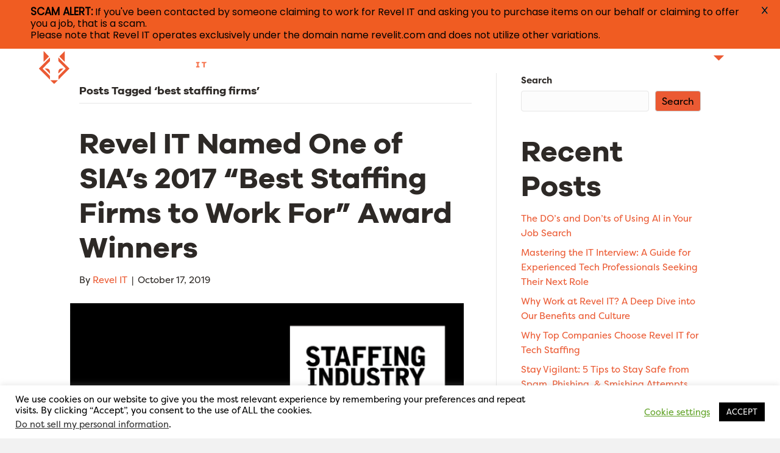

--- FILE ---
content_type: text/html; charset=UTF-8
request_url: https://www.revelit.com/tag/best-staffing-firms/
body_size: 25051
content:
<!DOCTYPE html>
<html lang="en-US">
<head>
<meta charset="UTF-8" />
<meta name='viewport' content='width=device-width, initial-scale=1.0' />
<meta http-equiv='X-UA-Compatible' content='IE=edge' />
<link rel="profile" href="https://gmpg.org/xfn/11" />
<meta name='robots' content='index, follow, max-image-preview:large, max-snippet:-1, max-video-preview:-1' />

	<!-- This site is optimized with the Yoast SEO plugin v26.8 - https://yoast.com/product/yoast-seo-wordpress/ -->
	<title>best staffing firms Archives - Revel IT</title>
	<link rel="canonical" href="https://www.revelit.com/tag/best-staffing-firms/" />
	<meta property="og:locale" content="en_US" />
	<meta property="og:type" content="article" />
	<meta property="og:title" content="best staffing firms Archives - Revel IT" />
	<meta property="og:url" content="https://www.revelit.com/tag/best-staffing-firms/" />
	<meta property="og:site_name" content="Revel IT" />
	<meta property="og:image" content="https://www.revelit.com/wp-content/uploads/2024/06/Blog-Article-Fallback-Image.jpg" />
	<meta property="og:image:width" content="600" />
	<meta property="og:image:height" content="340" />
	<meta property="og:image:type" content="image/jpeg" />
	<meta name="twitter:card" content="summary_large_image" />
	<script type="application/ld+json" class="yoast-schema-graph">{"@context":"https://schema.org","@graph":[{"@type":"CollectionPage","@id":"https://www.revelit.com/tag/best-staffing-firms/","url":"https://www.revelit.com/tag/best-staffing-firms/","name":"best staffing firms Archives - Revel IT","isPartOf":{"@id":"https://www.revelit.com/#website"},"primaryImageOfPage":{"@id":"https://www.revelit.com/tag/best-staffing-firms/#primaryimage"},"image":{"@id":"https://www.revelit.com/tag/best-staffing-firms/#primaryimage"},"thumbnailUrl":"https://www.revelit.com/wp-content/uploads/2019/10/Best-Staffing-Firms-to-Work-For-VincentBenjamin.png","breadcrumb":{"@id":"https://www.revelit.com/tag/best-staffing-firms/#breadcrumb"},"inLanguage":"en-US"},{"@type":"ImageObject","inLanguage":"en-US","@id":"https://www.revelit.com/tag/best-staffing-firms/#primaryimage","url":"https://www.revelit.com/wp-content/uploads/2019/10/Best-Staffing-Firms-to-Work-For-VincentBenjamin.png","contentUrl":"https://www.revelit.com/wp-content/uploads/2019/10/Best-Staffing-Firms-to-Work-For-VincentBenjamin.png","width":662,"height":678},{"@type":"BreadcrumbList","@id":"https://www.revelit.com/tag/best-staffing-firms/#breadcrumb","itemListElement":[{"@type":"ListItem","position":1,"name":"Home","item":"https://www.revelit.com/"},{"@type":"ListItem","position":2,"name":"best staffing firms"}]},{"@type":"WebSite","@id":"https://www.revelit.com/#website","url":"https://www.revelit.com/","name":"Revel IT","description":"","publisher":{"@id":"https://www.revelit.com/#organization"},"potentialAction":[{"@type":"SearchAction","target":{"@type":"EntryPoint","urlTemplate":"https://www.revelit.com/?s={search_term_string}"},"query-input":{"@type":"PropertyValueSpecification","valueRequired":true,"valueName":"search_term_string"}}],"inLanguage":"en-US"},{"@type":"Organization","@id":"https://www.revelit.com/#organization","name":"Revel IT","url":"https://www.revelit.com/","logo":{"@type":"ImageObject","inLanguage":"en-US","@id":"https://www.revelit.com/#/schema/logo/image/","url":"https://www.revelit.com/wp-content/uploads/2024/08/revel-it.png","contentUrl":"https://www.revelit.com/wp-content/uploads/2024/08/revel-it.png","width":450,"height":473,"caption":"Revel IT"},"image":{"@id":"https://www.revelit.com/#/schema/logo/image/"}}]}</script>
	<!-- / Yoast SEO plugin. -->


<link rel='dns-prefetch' href='//use.typekit.net' />
<link rel='dns-prefetch' href='//use.fontawesome.com' />
<link rel='dns-prefetch' href='//fonts.googleapis.com' />
<link href='https://fonts.gstatic.com' crossorigin rel='preconnect' />
<link rel="alternate" type="application/rss+xml" title="Revel IT &raquo; Feed" href="https://www.revelit.com/feed/" />
<link rel="alternate" type="application/rss+xml" title="Revel IT &raquo; Comments Feed" href="https://www.revelit.com/comments/feed/" />
<link rel="alternate" type="application/rss+xml" title="Revel IT &raquo; best staffing firms Tag Feed" href="https://www.revelit.com/tag/best-staffing-firms/feed/" />
<style id='wp-img-auto-sizes-contain-inline-css'>
img:is([sizes=auto i],[sizes^="auto," i]){contain-intrinsic-size:3000px 1500px}
/*# sourceURL=wp-img-auto-sizes-contain-inline-css */
</style>
<style id='cf-frontend-style-inline-css'>
@font-face {
	font-family: 'Galano Grotesque Pro';
	font-weight: 700;
	src: url('https://www.revelit.com/wp-content/uploads/2024/06/galanogrotesque-bold-webfont.woff') format('woff'),
		url('https://www.revelit.com/wp-content/uploads/2024/06/galanogrotesque-bold-webfont.woff2') format('woff2');
}
/*# sourceURL=cf-frontend-style-inline-css */
</style>
<style id='wp-emoji-styles-inline-css'>

	img.wp-smiley, img.emoji {
		display: inline !important;
		border: none !important;
		box-shadow: none !important;
		height: 1em !important;
		width: 1em !important;
		margin: 0 0.07em !important;
		vertical-align: -0.1em !important;
		background: none !important;
		padding: 0 !important;
	}
/*# sourceURL=wp-emoji-styles-inline-css */
</style>
<style id='font-awesome-svg-styles-default-inline-css'>
.svg-inline--fa {
  display: inline-block;
  height: 1em;
  overflow: visible;
  vertical-align: -.125em;
}
/*# sourceURL=font-awesome-svg-styles-default-inline-css */
</style>
<link rel='stylesheet' id='font-awesome-svg-styles-css' href='https://www.revelit.com/wp-content/uploads/font-awesome/v6.5.2/css/svg-with-js.css' media='all' />
<style id='font-awesome-svg-styles-inline-css'>
   .wp-block-font-awesome-icon svg::before,
   .wp-rich-text-font-awesome-icon svg::before {content: unset;}
/*# sourceURL=font-awesome-svg-styles-inline-css */
</style>
<link rel='stylesheet' id='nested-columns-highlighter-css' href='https://www.revelit.com/wp-content/plugins/bt-bb-nested-columns-highlighter-1.0.2/nested-columns.css?ver=6.9' media='all' />
<link rel='stylesheet' id='cookie-law-info-css' href='https://www.revelit.com/wp-content/plugins/cookie-law-info/legacy/public/css/cookie-law-info-public.css?ver=3.3.9.1' media='all' />
<link rel='stylesheet' id='cookie-law-info-gdpr-css' href='https://www.revelit.com/wp-content/plugins/cookie-law-info/legacy/public/css/cookie-law-info-gdpr.css?ver=3.3.9.1' media='all' />
<link rel='stylesheet' id='custom-typekit-css-css' href='https://use.typekit.net/mzd2kxi.css?ver=2.1.1' media='all' />
<link rel='stylesheet' id='sr7css-css' href='//www.revelit.com/wp-content/plugins/revslider/public/css/sr7.css?ver=6.7.13' media='all' />
<link rel='stylesheet' id='wp-job-manager-job-listings-css' href='https://www.revelit.com/wp-content/plugins/wp-job-manager/assets/dist/css/job-listings.css?ver=598383a28ac5f9f156e4' media='all' />
<link rel='stylesheet' id='fl-builder-layout-bundle-c2ed82f08919284e570c2da965379ca9-css' href='https://www.revelit.com/wp-content/uploads/bb-plugin/cache/c2ed82f08919284e570c2da965379ca9-layout-bundle.css?ver=2.10.0.5-1.5.2.1-20251125200437' media='all' />
<link rel='stylesheet' id='job-alerts-frontend-css' href='https://www.revelit.com/wp-content/plugins/wp-job-manager-alerts/assets/dist/css/frontend.css?ver=3.2.0' media='all' />
<link rel='stylesheet' id='job-alerts-frontend-default-css' href='https://www.revelit.com/wp-content/plugins/wp-job-manager-alerts/assets/dist/css/frontend.default.css?ver=3.2.0' media='all' />
<link rel='stylesheet' id='wp-members-css' href='https://www.revelit.com/wp-content/plugins/wp-members/assets/css/forms/generic-no-float.min.css?ver=3.5.5.1' media='all' />
<link rel='stylesheet' id='font-awesome-official-css' href='https://use.fontawesome.com/releases/v6.5.2/css/all.css' media='all' integrity="sha384-PPIZEGYM1v8zp5Py7UjFb79S58UeqCL9pYVnVPURKEqvioPROaVAJKKLzvH2rDnI" crossorigin="anonymous" />
<link rel='stylesheet' id='sticky_style-css' href='https://www.revelit.com/wp-content/plugins/bb-sticky-column/css/sticky-column.css?ver=6.9' media='all' />
<link rel='stylesheet' id='jquery-magnificpopup-css' href='https://www.revelit.com/wp-content/plugins/bb-plugin/css/jquery.magnificpopup.min.css?ver=2.10.0.5' media='all' />
<link rel='stylesheet' id='base-css' href='https://www.revelit.com/wp-content/themes/bb-theme/css/base.min.css?ver=1.7.16' media='all' />
<link rel='stylesheet' id='fl-automator-skin-css' href='https://www.revelit.com/wp-content/uploads/bb-theme/skin-6705661c08935.css?ver=1.7.16' media='all' />
<link rel='stylesheet' id='fl-child-theme-css' href='https://www.revelit.com/wp-content/themes/bb-theme-child/style.css?ver=6.9' media='all' />
<link rel='stylesheet' id='pp-animate-css' href='https://www.revelit.com/wp-content/plugins/bbpowerpack/assets/css/animate.min.css?ver=3.5.1' media='all' />
<link rel='stylesheet' id='fl-builder-google-fonts-b2ebb4e970bb60e66eeb63bfd89281ad-css' href='//fonts.googleapis.com/css?family=Poppins%3A400&#038;ver=6.9' media='all' />
<link rel='stylesheet' id='font-awesome-official-v4shim-css' href='https://use.fontawesome.com/releases/v6.5.2/css/v4-shims.css' media='all' integrity="sha384-XyvK/kKwgVW+fuRkusfLgfhAMuaxLPSOY8W7wj8tUkf0Nr2WGHniPmpdu+cmPS5n" crossorigin="anonymous" />
<script src="https://www.revelit.com/wp-includes/js/jquery/jquery.min.js?ver=3.7.1" id="jquery-core-js"></script>
<script src="https://www.revelit.com/wp-includes/js/jquery/jquery-migrate.min.js?ver=3.4.1" id="jquery-migrate-js"></script>
<script id="cookie-law-info-js-extra">
var Cli_Data = {"nn_cookie_ids":[],"cookielist":[],"non_necessary_cookies":[],"ccpaEnabled":"1","ccpaRegionBased":"","ccpaBarEnabled":"","strictlyEnabled":["necessary","obligatoire"],"ccpaType":"ccpa_gdpr","js_blocking":"","custom_integration":"","triggerDomRefresh":"","secure_cookies":""};
var cli_cookiebar_settings = {"animate_speed_hide":"500","animate_speed_show":"500","background":"#FFF","border":"#b1a6a6c2","border_on":"","button_1_button_colour":"#000","button_1_button_hover":"#000000","button_1_link_colour":"#fff","button_1_as_button":"1","button_1_new_win":"","button_2_button_colour":"#333","button_2_button_hover":"#292929","button_2_link_colour":"#444","button_2_as_button":"","button_2_hidebar":"","button_3_button_colour":"#000","button_3_button_hover":"#000000","button_3_link_colour":"#fff","button_3_as_button":"1","button_3_new_win":"","button_4_button_colour":"#000","button_4_button_hover":"#000000","button_4_link_colour":"#62a329","button_4_as_button":"","button_7_button_colour":"#61a229","button_7_button_hover":"#4e8221","button_7_link_colour":"#fff","button_7_as_button":"1","button_7_new_win":"","font_family":"inherit","header_fix":"","notify_animate_hide":"1","notify_animate_show":"","notify_div_id":"#cookie-law-info-bar","notify_position_horizontal":"right","notify_position_vertical":"bottom","scroll_close":"","scroll_close_reload":"","accept_close_reload":"","reject_close_reload":"","showagain_tab":"1","showagain_background":"#fff","showagain_border":"#000","showagain_div_id":"#cookie-law-info-again","showagain_x_position":"100px","text":"#000","show_once_yn":"","show_once":"10000","logging_on":"","as_popup":"","popup_overlay":"1","bar_heading_text":"","cookie_bar_as":"banner","popup_showagain_position":"bottom-right","widget_position":"left"};
var log_object = {"ajax_url":"https://www.revelit.com/wp-admin/admin-ajax.php"};
//# sourceURL=cookie-law-info-js-extra
</script>
<script src="https://www.revelit.com/wp-content/plugins/cookie-law-info/legacy/public/js/cookie-law-info-public.js?ver=3.3.9.1" id="cookie-law-info-js"></script>
<script id="cookie-law-info-ccpa-js-extra">
var ccpa_data = {"opt_out_prompt":"Do you really wish to opt out?","opt_out_confirm":"Confirm","opt_out_cancel":"Cancel"};
//# sourceURL=cookie-law-info-ccpa-js-extra
</script>
<script src="https://www.revelit.com/wp-content/plugins/cookie-law-info/legacy/admin/modules/ccpa/assets/js/cookie-law-info-ccpa.js?ver=3.3.9.1" id="cookie-law-info-ccpa-js"></script>
<script src="//www.revelit.com/wp-content/plugins/revslider/public/js/libs/tptools.js?ver=6.7.13" id="_tpt-js" async data-wp-strategy="async"></script>
<script src="//www.revelit.com/wp-content/plugins/revslider/public/js/sr7.js?ver=6.7.13" id="sr7-js" async data-wp-strategy="async"></script>
<script src="https://www.revelit.com/wp-content/plugins/bbpowerpack/assets/js/jquery.cookie.min.js?ver=1.4.1" id="jquery-cookie-js"></script>
<script src="https://www.revelit.com/wp-content/plugins/bb-sticky-column/js/sticky-column.js?ver=6.9" id="sticky_script-js"></script>
<link rel="https://api.w.org/" href="https://www.revelit.com/wp-json/" /><link rel="alternate" title="JSON" type="application/json" href="https://www.revelit.com/wp-json/wp/v2/tags/9" /><link rel="EditURI" type="application/rsd+xml" title="RSD" href="https://www.revelit.com/xmlrpc.php?rsd" />
<meta name="generator" content="WordPress 6.9" />
		<script>
			var bb_powerpack = {
				version: '2.40.10',
				getAjaxUrl: function() { return atob( 'aHR0cHM6Ly93d3cucmV2ZWxpdC5jb20vd3AtYWRtaW4vYWRtaW4tYWpheC5waHA=' ); },
				callback: function() {},
				mapMarkerData: {},
				post_id: '4313',
				search_term: '',
				current_page: 'https://www.revelit.com/tag/best-staffing-firms/',
				conditionals: {
					is_front_page: false,
					is_home: false,
					is_archive: true,
					current_post_type: '',
					is_tax: false,
										current_tax: 'post_tag',
					current_term: 'best-staffing-firms',
										is_author: false,
					current_author: false,
					is_search: false,
									}
			};
		</script>
		<!-- start Simple Custom CSS and JS -->
<script>
/* Default comment here */ 

jQuery(document).ready(function($) {
	function handleJobTypeVisibility() {
		$('.job_listing_job_type_field_customs').each(function() {
			var jobType = $(this).text().trim();
			var salaryArrow = $(this).closest('.revelit_js_job_more_info_div').find('.job_lisiting_salary_field_arrow');
			var salaryField = $(this).closest('.revelit_js_job_more_info_div').find('.job_listing_salary_field_customs');

			if (jobType === 'Contract to hire' || jobType === 'Contract') {
				salaryArrow.addClass('hide_cusotm_field');
				salaryField.addClass('hide_cusotm_field');
			} else {
				salaryArrow.removeClass('hide_cusotm_field');
				salaryField.removeClass('hide_cusotm_field');
			}
		});
	}

	document.addEventListener('facetwp-loaded', function() {
		handleJobTypeVisibility();
	});

	handleJobTypeVisibility();
});



jQuery(document).ready(function($) {
	function handleJobTypeVisibility() {
		$('.job_listing_job_type_field_customs').each(function() {
			var jobType = $(this).text().trim();
			var salaryArrow = $(this).closest('.revelit_js_job_more_info_div').find('.job_lisiting_salary_field_arrow');
			var salaryField = $(this).closest('.revelit_js_job_more_info_div').find('.job_listing_salary_field_customs');

			if (jobType === 'Contract to hire' || jobType === 'Contract') {
				salaryArrow.addClass('hide_cusotm_field');
				salaryField.addClass('hide_cusotm_field');
			} else {
				salaryArrow.removeClass('hide_cusotm_field');
				salaryField.removeClass('hide_cusotm_field');
			}
		});
	}
	handleJobTypeVisibility();
});</script>
<!-- end Simple Custom CSS and JS -->
<!-- start Simple Custom CSS and JS -->
<script>
/* Default comment here */ 

jQuery(document).ready(function( $ ){
	$('.change_pass_form_customs').css('display','none');
	$('.ps_chng_custom').css('display','none');
	$('.cp_pss').css('display','none');
	
	//$('.new_user_login_form').css('display','none');
	$('.new_us_cstm').css('display','none');
	$('.link-text-username').css('display','none');
	
	var r_url=$('.link-text-register a').attr('href');
	r_url=r_url+"?a=registernew";
	$('.link-text-register a').attr('href',r_url);
	
	const urlParams = new URLSearchParams(window.location.search);
	const myParam = urlParams.get('a');
	//console.log(myParam);
	if(myParam=="registernew"){
		$('.new_us_cstm').css('display','block');
		$('.change_pass_form_customs').css('display','none');
		$('.existing_user_form').css('display','none');
		$('.sgn_up_cstm').css('display','none');
		$('.extng_usr_cstm').css('display','none');
		$('.ps_chng_custom').css('display','none');
		
	}
	if(myParam=="pwdreset"){
		$('.change_pass_form_customs').css('display','block');
		$('.ps_chng_custom').css('display','block');
		$('.new_user_login_form').css('display','none');
		$('.cp_pss').css('display','block');
		$('.existing_user_form').css('display','none');
		$('.sgn_up_cstm').css('display','none');
	}
	
	var message=$('.new_user_login_form').find('.wpmem_msg').html();
	if(message){
		var str2 = "that username is taken";
		if(message.indexOf(str2) != -1){
			$('.new_us_cstm').css('display','block');
			$('.change_pass_form_customs').css('display','none');
			$('.existing_user_form').css('display','none');
			$('.sgn_up_cstm').css('display','none');
			$('.extng_usr_cstm').css('display','none');
			$('.ps_chng_custom').css('display','none');
			
		}
		var str2 = "Your registration was successful";
		if(message.indexOf(str2) != -1){
			$('.new_us_cstm').css('display','block');
			$('.change_pass_form_customs').css('display','none');
			$('.existing_user_form').css('display','none');
			$('.sgn_up_cstm').css('display','none');
			$('.extng_usr_cstm').css('display','none');
			$('.ps_chng_custom').css('display','none');
			
		}
	}
	var message1=$('.change_pass_form_customs').find('.wpmem_msg').html();
	//console.log(message1);
	//console.log('message1');
	if(message1){
		var str3 = "Password successfully reset";
		if(message1.indexOf(str3) != -1){
			$('.change_pass_form_customs').css('display','block');
			$('.ps_chng_custom').css('display','block');
			$('.new_user_login_form').css('display','none');
			$('.cp_pss').css('display','block');
			$('.existing_user_form').css('display','none');
			$('.sgn_up_cstm').css('display','none');
		}
		var str3 = "email address do not exist";
		if(message1.indexOf(str3) != -1){
			$('.change_pass_form_customs').css('display','block');
			$('.ps_chng_custom').css('display','block');
			$('.new_user_login_form').css('display','none');
			$('.cp_pss').css('display','block');
			$('.existing_user_form').css('display','none');
			$('.sgn_up_cstm').css('display','none');
		}
	}
});</script>
<!-- end Simple Custom CSS and JS -->
<!-- start Simple Custom CSS and JS -->
<script>
/* Default comment here */ 

jQuery(document).ready(function($) {
    var getUrlParameter = function getUrlParameter(sParam) {
        var sPageURL = window.location.search.substring(1),
            sURLVariables = sPageURL.split('&'),
            sParameterName,
            i;

        for (i = 0; i < sURLVariables.length; i++) {
            sParameterName = sURLVariables[i].split('=');

            if (sParameterName[0] === sParam) {
                return sParameterName[1] === undefined ? true : decodeURIComponent(sParameterName[1]);
            }
        }
        return false;
    };

if (getUrlParameter('Apply-Now') == "yes") {
        var offset = 100;
        $('html, body').animate({
            scrollTop: $('#Apply-Now').offset().top - offset
        }, 1000, 'linear');
    }
});</script>
<!-- end Simple Custom CSS and JS -->
<!-- start Simple Custom CSS and JS -->
<style>
/* Add your CSS code here.

For example:
.example {
    color: red;
}

For brushing up on your CSS knowledge, check out http://www.w3schools.com/css/css_syntax.asp

End of comment */ 

@media only screen and (max-width: 992px) and (min-width: 769px) {
	
	.pp-offcanvas-content-zi8v0f9eyc53 {
		width: 80% !important;
	}
	
	.footer_dual_btn .pp-dual-button a {
		width: 155px !important;
	}
	
	.footer_last_row_col_one {
		width: 20%;
	}
	
	.footer_last_row_col_two {
		width: 80%;
	}
	
	.fl-builder-content .footer_last_row_col_two .fl-rich-text, .fl-builder-content .footer_last_row_col_two .fl-rich-text *:not(b, strong) {
		font-size: 12px !important;
	}
	
	.footer_col_one {
		width: 22%;
	}
	
	.footer_col_four {
		width: 28%;
	}
	
	.revelit_home_job_left_column {
		width: 80%;
	}
	
	.revelit_home_job_right_column {
		width: 20%;
	}
	
	.revelit_js_job_more_info_div {
    	display: flex;
    	align-items: flex-start !important;
		flex-direction: column;
	}
	
	.revelit_js_job_listings {
		align-items: flex-start !important;
    	flex-direction: column;
	}
	
	.revelit_js_job_left_column {
		width: 100%;
	}
	
	.revelit_js_job_right_column {
		width: 100%;
    	margin-top: 20px;
	}
	
	.revelit_js_job_more_info_div span img {
		display: none;
	}
	
	.js_col_one {
		width: 35%;
	}
	
	.js_col_two {
		width: 65%;
	}
	
	.job_search_top_facet_custom .facetwp-search {
		padding-right: 0 !important;
	}
	
	.job_search_top_facet_custom input.facetwp-search::placeholder {
		font-size: 13px !important;
	}
	
	.js_search_col_one {
		width: 68%;
	}
	
	.js_search_col_two {
		width: 32%;
	}
	
	.blog_grid_customs .blog_listings {
		flex-direction: column;
	}
	
	.blog_listings_left {
		padding-right: 0 !important;
		padding-bottom: 15px !important;
	}
	
	.blog_grid_customs .blog_listings_read_more_button {
		width: 100% !important;
	}
	
	.share_this_article_col_one {
		width: 26%;
	}
	
	.share_this_article_col_two {
		width: 74%;
	}
	
	.dual_btn_community .pp-dual-button-1 a {
		margin-bottom: 10px;
	}
	
	.diversity_page_testimonials_customs .pp-testimonial {
		align-items: center;
	}
	
	.js_discover_heading h2 {
		font-size: 26px;
	}
	
	.page-id-35089 .job_search_button_custom_submit button.fwp-submit {
		font-size: 12px !important;
	}
	
	.our_specialities_infobox .pp-infobox {
		padding-left: 10px;
		padding-right: 10px;
	}
	
	.tablet_res_hide {
		display: none !important;
	}
	
	.tablet_res_show {
		display: block !important;
	}
	
	.bgd_image .fl-photo-content img {
		aspect-ratio: 544/263;
	}
	
}

@media only screen and (max-width: 1100px) and (min-width: 1000px) {
	
	.pp-offcanvas-content-zi8v0f9eyc53 {
		width: 80% !important;
	}
	
	.footer_dual_btn .pp-dual-button a {
		width: 155px !important;
	}
	
	.js_col_one {
		width: 35%;
	}
	
	.js_col_two {
		width: 65%;
	}
	
	.revelit_home_job_left_column {
		width: 80%;
	}
	
	.revelit_home_job_right_column {
		width: 20%;
	}
	
	.revelit_js_job_more_info_div {
    	display: flex;
    	align-items: flex-start !important;
		flex-direction: column;
	}
	
	.revelit_js_job_listings {
		align-items: flex-start !important;
    	flex-direction: column;
	}
	
	.revelit_js_job_left_column {
		width: 100%;
	}
	
	.revelit_js_job_right_column {
		width: 100%;
    	margin-top: 20px;
	}
	
	.revelit_js_job_more_info_div span img {
		display: none;
	}
	
	.js_discover_heading h2, .footer_heading_text h2 {
		font-size: 35px;
	}
	
	.js_search_col_one {
		width: 70%;
	}
	
	.js_search_col_two {
		width: 30%;
	}
	
	.jd_col_one, .jd_col_two {
		width: 100%;
	}
	
	.share_this_article_col_one {
		width: 30%;
	}
	
	.share_this_article_col_two {
		width: 70%;
	}
	
	.footer_last_row_col_one {
		width: 16%;
	}
	
	.footer_last_row_col_two {
		width: 84%;
	}
	
	.dual_btn_community .pp-dual-button-1 a {
		margin-bottom: 10px;
	}
	
	.our_specialities_infobox .pp-infobox {
		padding-left: 20px;
		padding-right: 20px;
	}
	
	#input_3_4, #input_7_5 {
		padding-bottom: 0 !important;
	}
	
	.bgd_one {
		display: none;
	}
	
	.bgd_two, .bgd_image {
		display: block !important;
	}
	
	.bgd_image .fl-photo-content img {
		aspect-ratio: 544/263;
	}
	
	.blog_col_one {
		width: 70%;
	}
	
	.blog_col_two {
		width: 30%;
	}
	
	.tablet_res_hide {
		display: none !important;
	}
	
	.tablet_res_show {
		display: block !important;
	}
	
}</style>
<!-- end Simple Custom CSS and JS -->
<!-- start Simple Custom CSS and JS -->
<style>
/* Add your CSS code here.

For example:
.example {
    color: red;
}

For brushing up on your CSS knowledge, check out http://www.w3schools.com/css/css_syntax.asp

End of comment */ 

@media only screen and (max-device-width: 768px) {
	
	.universal_max-width_none {
		max-width: none !important;
	}
	
	.header_mobile_row .fl-col-group {
		display: flex;
		flex-wrap: nowrap;
	}
	
	.header_col_one .fl-photo-content {
		width: 80%;
	}
	
	.our_specialities_infobox .pp-infobox {
		padding-left: 10px;
		padding-right: 10px;
	}
	
	.mobile_bg_img_remove_custom .fl-row-content-wrap {
		background-image: none !important;
	}
	
}

@media only screen and (max-device-width: 540px) {
	
	.banner_res_row_mobile .fl-row-content-wrap {
		padding-top: 25%;
		padding-bottom: 20%;
	}
	
	.pp-offcanvas-content-qgbnlxy8tfiu {
		width: 100% !important;
	}
	
	.revelit_home_job_more_info_div, .revelit_js_job_more_info_div {
    	display: flex;
    	align-items: flex-start !important;
		flex-direction: column;
	}
	
	.revelit_home_job_listings, .revelit_js_job_listings {
		align-items: flex-start;
    	flex-direction: column;
	}
	
	.revelit_home_job_right_column, .revelit_js_job_right_column {
		width: 100%;
    	margin-top: 20px;
	}
	
	.revelit_home_job_more_info_div span img, .revelit_js_job_more_info_div span img {
		display: none;
	}
	
	div#field_7_5, #field_submit {
		grid-column: 1 / -1 !important;
	}
	
	.job_details_info_box_customs .pp-description-wrap {
		align-items: flex-start !important;
    	flex-direction: column;
	}
	
	.job_details_info_box_customs .pp-description-wrap img {
		display: none !important;
	}
	
	.blog_grid_customs .blog_listings {
		flex-direction: column;
	}
	
	.blog_listings_left {
		padding-right: 0 !important;
		padding-bottom: 15px !important;
	}
	
	.blog_grid_customs .blog_listings_read_more_button {
		width: 100% !important;
	}
	
	.diversity_page_testimonials_customs .pp-testimonial {
		    flex-direction: column-reverse !important;
	}
	
	.page-id-35022 .diversity_page_testimonials_customs .pp-testimonials-image {
		width: 100% !important;
	}
	
	.page-id-35022 .diversity_page_testimonials_customs .pp-content-wrapper {
    	padding-right: 20px !important;
	}
	
	.revelit_home_job_listings, .revelit_js_job_listings {
		display: block !important;
	}
	
	.footer_dual_btn .pp-dual-button-inner .pp-dual-button a {
		width: 350px;
	}
	
	.testimonials_custom_our_specialities_page .pp-testimonial, .testimonials_custom_our_specialities_page .pp-content-wrapper {
		padding-left: 0 !important;
		padding-right: 0 !important;
	}
	
	.diversity_page_testimonials_customs .owl-dots, .testimonials_custom_our_specialities_page .owl-dots {
		position: static !important;
	}
	
	.testimonials_custom_our_specialities_page .advance_tab_button_div {
		gap: 0 !important;
		flex-direction: column !important;
	}
	
	.testimonials_custom_our_specialities_page .advance_tab_button_custom {
		width: 100% !important;
	}
	
	.testimonials_custom_our_specialities_page .advance_tab_content_heading, .diversity_page_testimonials_customs .pp-testimonials-title {
		font-size: 24px !important;
	}
	
	.team_content_grid_customs .pp-content-grid-post-title {
		height: 50px;
	}
	
}

@media only screen and (max-width: 768px) and (min-width: 541px) {
	
	.revelit_home_job_left_column, .revelit_js_job_left_column {
		width: 80%;
	}
	
	.revelit_home_job_right_column, .revelit_js_job_right_column {
		width: 20%;
	}
	
	.blog_grid_customs .blog_listings {
		flex-direction: column;
	}
	
	.blog_listings_left {
		padding-right: 0 !important;
		padding-bottom: 15px !important;
	}
	
	.blog_grid_customs .blog_listings_read_more_button {
		width: 100% !important;
	}
	
	.diversity_page_testimonials_customs .pp-testimonial {
		align-items: center;
	}
	
/* 	.blog_grid_customs .pp-content-grid-post-image a img {
		aspect-ratio: 105/79 !important;
	} */
	
}</style>
<!-- end Simple Custom CSS and JS -->
<!-- start Simple Custom CSS and JS -->
<style>
/* Add your CSS code here.

For example:
.example {
    color: red;
}

For brushing up on your CSS knowledge, check out http://www.w3schools.com/css/css_syntax.asp

End of comment */ 

.team_content_grid_customs .pp-content-post {
    background: #F4F4F4;
    border-radius: 20px;
}

.team_content_grid_customs .pp-content-grid-post-image img {
    aspect-ratio: 1 / 1;
	width: 100%;
	object-fit: cover;
	border-radius: 20px;
}

.team_content_grid_customs .pp-content-grid-post-title {
    font-size: 18px;
    font-weight: 700;
    font-family: "Galano Grotesque Pro", Verdana, Arial, sans-serif;
    color: #4E56A4;
	text-align: center;
}

.team_content_grid_customs .team_seperator {
    border-top: 1px solid #2D2926;
    margin-top: 10px;
    margin-bottom: 10px;
}

.team_content_grid_customs .team_job_title {
	font-size: 15px;
    font-family: "filson-pro", Verdana, Arial, sans-serif;
    font-weight: book;
	text-align: center;
}</style>
<!-- end Simple Custom CSS and JS -->
<!-- start Simple Custom CSS and JS -->
<style>
/* Add your CSS code here.

For example:
.example {
    color: red;
}

For brushing up on your CSS knowledge, check out http://www.w3schools.com/css/css_syntax.asp

End of comment */ 

#wpmem_login, #wpmem_msg, #wpmem_reg, .wpmem_msg {
	width: 100%;
}

#wpmem_login legend, #wpmem_reg legend {
    font-size: 24px;
    font-weight: 700;
    font-family: "Galano Grotesque Pro", Verdana, Arial, sans-serif;
	color: #EB5A33;
	border: none !important;
}

#wpmem_login label, #wpmem_reg label, #wpmem_login label .req, #wpmem_reg label .req {
    font-size: 18px;
    font-weight: 700;
    font-family: "Galano Grotesque Pro", Verdana, Arial, sans-serif;
	color: #2D2926;
	border: none !important;
}

#wpmem_login .div_text input, #wpmem_reg .div_text input {
    background: none !important;
    border: none;
    border-bottom: 1px solid #2D2926 !important;
    border-radius: 0;
    padding: 0 0 5px 0 !important;
    color: #2D2926;
    font-size: 15px;
    font-family: "filson-pro", Verdana, Arial, sans-serif;
    font-weight: 400;
}

#wpmem_login .div_text input::placeholder, #wpmem_reg .div_text input::placeholder {
    color: #2D2926;
    font-size: 15px;
    font-family: "filson-pro", Verdana, Arial, sans-serif;
    font-weight: 400;
}

#wpmem_reg .req-text {
    font-family: "filson-pro", Verdana, Arial, sans-serif;
}

#wpmem_login .button_div input.buttons, #wpmem_reg .button_div input.buttons {
    font-size: 15px !important;
    font-weight: 500 !important;
    text-align: center !important;
    color: #ffffff !important;
    text-decoration: none !important;
    background: #4E56A4 !important;
    padding: 11px 25px !important;
    border-radius: 100px !important;
    transition: all 0.3s ease !important;
	border: none !important;
    font-family: "filson-pro", Verdana, Arial, sans-serif;
}

#wpmem_login .button_div input.buttons:hover, #wpmem_login .button_div input.buttons:focus, #wpmem_reg .button_div input.buttons:hover, #wpmem_reg .button_div input.buttons:focus {
    color: #ffffff !important;
    background: #EB5A33 !important;
    transition: all 0.3s ease !important;
}

#wpmem_login .link-text {
	display: none;
}

.forgot_password_btn {
    margin-top: -3rem;
}

.job_alerts_change_pass_customs fieldset {
    margin-top: 20px !important;
}

.existing_user_form p.account-sign-in {
    display: none;
}

.frgt_pass {
    text-align: end;
}

.existing_user_form .jm-notice.type-dialog.has-actions {
	display: none !important;
}</style>
<!-- end Simple Custom CSS and JS -->
<!-- start Simple Custom CSS and JS -->
<style>
/* Add your CSS code here.

For example:
.example {
    color: red;
}

For brushing up on your CSS knowledge, check out http://www.w3schools.com/css/css_syntax.asp

End of comment */ 

.accordian_customs .pp-accordion-button-icon {
	color: #EB5A33 !important;
}

/* div#field_11_8{
    margin-top: -2.5px;
} */

div#field_11_4 {
    margin-top: -3px;
}

.select_more_text {
    font-size: 13px;
    font-weight: 400 !important;
    font-family: filson-pro, Verdana, Arial, sans-serif;
}</style>
<!-- end Simple Custom CSS and JS -->
<!-- start Simple Custom CSS and JS -->
<style>
/* Add your CSS code here.

For example:
.example {
    color: red;
}

For brushing up on your CSS knowledge, check out http://www.w3schools.com/css/css_syntax.asp

End of comment */ 

span#gfield_upload_rules_3_4 {
    display: none;
}

input#input_3_4 {
    position: relative;
    width: 100% !important;
	box-shadow: none !important;
	outline: none !important;
	border: none !important;
}

input#input_3_4::file-selector-button {
    font-size: 15px;
    font-weight: 500;
    text-align: center;
    color: transparent !important;
    text-decoration: none !important;
    background: #eb5a33;
    padding: 9px 10px 9px 10px;
    border-radius: 100px;
    transition: all 0.3s ease;
    width: 220px;
    border: none;
    font-family: "filson-pro", Verdana, Arial, sans-serif;
    cursor: pointer;
}

input#input_3_4::after {
    content: "Upload File";
    font-family: "filson-pro", Verdana, Arial, sans-serif;
    font-size: 15px;
    font-weight: 500;
    color: #ffffff !important;
    position: absolute;
    left: 6.5rem;
    top: 0.6rem;
    cursor: pointer;
}

input#input_3_4:hover::file-selector-button {
    background: #4E56A4;
    transition: all 0.3s ease;
}</style>
<!-- end Simple Custom CSS and JS -->
<!-- start Simple Custom CSS and JS -->
<style>
/* Add your CSS code here.

For example:
.example {
    color: red;
}

For brushing up on your CSS knowledge, check out http://www.w3schools.com/css/css_syntax.asp

End of comment */ 

.gfield_select {
    appearance: none;
    -webkit-appearance: none;
    -moz-appearance: none;
    background-image: url('/wp-content/uploads/2024/06/Icon-material-play-arrow.svg');
    background-repeat: no-repeat;
    background-position: right center;
}

.ginput_container_textarea textarea {
	max-width: 100% !important;
}

.ginput_container select, .ginput_container textarea {
	padding-bottom: 5px !important;
}

.gform_button {
	transition: 0.3s ease !important;
}

.contact_us_info_box_customs .pp-heading-wrapper::after {
    content: "";
    border-bottom: 1px solid #F67650;
    width: 100%;
    position: relative;
    display: block;
    margin-bottom: 20px;
}

#input_9_8, #input_9_10 {
	background-position-x: 95%
}

span#gfield_upload_rules_9_13 {
    display: none;
}

div#field_9_13 {
    grid-column: span 6;
    -ms-grid-column-span: 6;
}

div#field_submit {
    grid-column: span 6;
    -ms-grid-column-span: 6;
	display: flex;
	justify-content: end;
}

input#input_9_13 {
    position: relative;
    width: 100%;
}

input#input_9_13::file-selector-button {
    font-size: 15px;
    font-weight: 500;
    text-align: center;
    color: transparent !important;
    text-decoration: none !important;
    background: #eb5a33;
    padding: 9px 10px 9px 10px;
    border-radius: 100px;
    transition: all 0.3s ease;
    width: 220px;
    border: none;
    font-family: "filson-pro", Verdana, Arial, sans-serif;
    cursor: pointer;
}

input#input_9_13::after {
    content: "Upload File";
    font-family: "filson-pro", Verdana, Arial, sans-serif;
    font-size: 15px;
    font-weight: 500;
    color: #ffffff !important;
    position: absolute;
    left: 6.5rem;
    top: 0.6rem;
    cursor: pointer;
}

input#input_9_13:hover::file-selector-button {
    background: #4E56A4;
    transition: all 0.3s ease;
}

.contact_us_info_box_customs .pp-infobox-title-wrapper {
	height: 60px;
}
</style>
<!-- end Simple Custom CSS and JS -->
<!-- start Simple Custom CSS and JS -->
<style>
/* Add your CSS code here.

For example:
.example {
    color: red;
}

For brushing up on your CSS knowledge, check out http://www.w3schools.com/css/css_syntax.asp

End of comment */ 

.job_details_info_box_customs .pp-infobox-title {
    border-bottom: 1px solid #2d2926;
    padding-bottom: 10px;
}

.job_details_info_box_customs .pp-description-wrap {
    display: flex;
    align-items: center;
}

.job_details_info_box_customs .pp-description-wrap p {
    margin-bottom: 0;
}

.job_details_info_box_customs .pp-description-wrap img {
    margin-left: 10px;
    margin-right: 10px;
    vertical-align: sub;
}

.rel_job_main_container .row {
	margin-left: auto;
	margin-right: auto;
}

.rel_job_main_container {
    background: #2D2926;
    border-radius: 20px;
    padding: 30px 23px;
}

.rel_job_title {
    font-size: 18px;
    font-weight: 700;
    font-family: "Galano Grotesque Pro", Verdana, Arial, sans-serif;
    text-decoration: none !important;
    color: #ffffff !important;
    line-height: 1.2;
}

.rel_job_seperator {
    border-top: 1px solid #F67650;
    margin-top: 10px;
    margin-bottom: 20px;
}

.rel_job_more_info_div p {
	color: #ffffff;
    font-size: 15px;
    font-family: "filson-pro", Verdana, Arial, sans-serif;
    font-weight: 400;
	margin-bottom: 5px;
}

.rel_job_apply_button {
    display: block;
    font-size: 15px;
    font-weight: 500;
    text-align: center;
    color: #ffffff !important;
    text-decoration: none !important;
    background: #4E56A4;
    padding: 8px;
    border-radius: 100px;
    transition: all 0.3s ease;
	width: 100%;
	margin-top: 20px;
}

.rel_job_apply_button:hover {
    background: #EB5A33;
    transition: all 0.3s ease;
}

.gform_body legend, .gform_body label {
    font-size: 18px;
    font-weight: 700;
    font-family: "Galano Grotesque Pro", Verdana, Arial, sans-serif;
	color: #2D2926;
	border: none !important;
}

span.gfield_required.gfield_required_asterisk {
    font-size: 18px !important;
    font-weight: 700 !important;
    font-family: "Galano Grotesque Pro", Verdana, Arial, sans-serif !important;
	color: #EB5A33 !important;
}

.ginput_container input {
    background: none !important;
    border: none;
    border-bottom: 1px solid #2D2926 !important;
    border-radius: 0;
    padding: 0 0 5px 0 !important;
    color: #2D2926;
    font-size: 15px;
    font-family: "filson-pro", Verdana, Arial, sans-serif;
    font-weight: 400;
}

.ginput_container input::placeholder {
    color: #2D2926;
    font-size: 15px;
    font-family: "filson-pro", Verdana, Arial, sans-serif;
    font-weight: 400;
}

.ginput_container_fileupload input {
	border: none !important;
}

.gform-button {
    font-size: 15px !important;
    font-weight: 500 !important;
    text-align: center !important;
    color: #ffffff !important;
    text-decoration: none !important;
    background: #4E56A4 !important;
    padding: 11px !important;
    border-radius: 100px !important;
    transition: all 0.3s ease !important;
	width: 220px;
	border: none !important;
    font-family: "filson-pro", Verdana, Arial, sans-serif;
}

.gform-button:hover {
    color: #ffffff !important;
    background: #EB5A33 !important;
    transition: all 0.3s ease !important;
}

.ginput_container_name .gform-grid-col {
	padding: 0 !important;
}

.gform_fields {
    grid-column-gap: 0% !important;
}

span#gfield_upload_rules_7_5 {
    display: none;
}

div#field_7_5 {
    grid-column: span 6;
    -ms-grid-column-span: 6;
}

div#field_submit {
    grid-column: span 6;
    -ms-grid-column-span: 6;
	display: flex;
	justify-content: end;
}

input#input_7_5 {
    position: relative;
    width: 100%;
}

input#input_7_5::file-selector-button {
    font-size: 15px;
    font-weight: 500;
    text-align: center;
    color: transparent !important;
    text-decoration: none !important;
    background: #eb5a33;
    padding: 9px 10px 9px 10px;
    border-radius: 100px;
    transition: all 0.3s ease;
    width: 220px;
    border: none;
    font-family: "filson-pro", Verdana, Arial, sans-serif;
    cursor: pointer;
}

input#input_7_5::after {
    content: "Upload File";
    font-family: "filson-pro", Verdana, Arial, sans-serif;
    font-size: 15px;
    font-weight: 500;
    color: #ffffff !important;
    position: absolute;
    left: 6.5rem;
    top: 0.6rem;
    cursor: pointer;
}

input#input_7_5:hover::file-selector-button {
    background: #4E56A4;
    transition: all 0.3s ease;
}</style>
<!-- end Simple Custom CSS and JS -->
<!-- start Simple Custom CSS and JS -->
<style>
/* Add your CSS code here.

For example:
.example {
    color: red;
}

For brushing up on your CSS knowledge, check out http://www.w3schools.com/css/css_syntax.asp

End of comment */ 

.revelit_js_jobs_main_container .row {
	margin-left: auto;
	margin-right: auto;
}

.revelit_js_job_title {
    color: #2D2926 !important;
    font-size: 18px;
    font-weight: 700;
    font-family: "Galano Grotesque Pro", Verdana, Arial, sans-serif;
	text-decoration: none !important;
}

.revelit_js_job_more_info_div {
    display: flex;
    align-items: center;
    color: #2D2926;
    font-size: 15px;
    font-family: "filson-pro", Verdana, Arial, sans-serif;
    font-weight: 300;
}

.revelit_js_job_more_info {
	margin-bottom: 0;
}

.revelit_js_job_more_info_div span {
    margin-left: 15px;
    margin-right: 15px;
}

.revelit_js_job_seperator {
    margin-top: 10px;
    margin-bottom: 10px;
    border-top: 1px solid #F67650;
}

.revelit_js_job_apply_button {
    display: block;
    font-size: 15px;
    font-weight: 500;
    text-align: center;
    color: #ffffff !important;
    text-decoration: none !important;
    background: #4E56A4;
    padding: 8px;
    border-radius: 100px;
    transition: all 0.5s ease;
}

.revelit_js_job_apply_button:hover {
    background: #EB5A33;
    transition: all 0.5s ease;
}

.revelit_js_jobs_main_container {
	padding: 0;
}

.revelit_js_job_listings {
    display: flex;
    align-items: center;
}

.job_search_left_facet_custom .facetwp-checkbox {
    background: url(/wp-content/uploads/2024/06/UnCHECK.svg) 0 50% no-repeat;
    background-size: 14px 14px;
    margin-bottom: 4px;
    padding-left: 20px;
    cursor: pointer;
}

.job_search_left_facet_custom .facetwp-checkbox.checked {
    background-image: url(/wp-content/uploads/2024/06/CHeck.svg) !important;
}

.job_search_left_facet_custom .facetwp-checkbox span {
    color: #ffffff;
    font-size: 15px;
    font-family: "filson-pro", Verdana, Arial, sans-serif;
    font-weight: 400;
}

.job_search_left_facet_custom span.facetwp-counter {
	display: none;
}

.job_search_left_facet_custom .facetwp-facet {
	margin-bottom: 0;
}

.job_search_left_facet_custom .facetwp-facet-title {
	color: #FFFFFF;
	font-size: 18px;
	font-weight: 700;
    font-family: "Galano Grotesque Pro", Verdana, Arial, sans-serif;
	border-bottom: 1px solid #F67650;
	padding-bottom: 10px;
}

.job_search_left_facet_custom .facetwp-toggle {
	color: #eb5a33 !important;
    font-size: 14px;
    font-family: "filson-pro", Verdana, Arial, sans-serif;
    font-weight: 300;
	text-decoration: none;
	font-style: italic;
}

.clear_facet_customs button.facetwp-reset {
    display: block;
    font-size: 15px;
    font-weight: 500;
    text-align: center;
    color: #ffffff !important;
    text-decoration: none !important;
    background: #eb5a33;
    padding: 10px 10px 11px 10px;
    border-radius: 100px;
    transition: all 0.3s ease;
	width: 100%;
}

.clear_facet_customs button.facetwp-reset:hover {
    background: #4E56A4;
    transition: all 0.3s ease;
}

.clear_facet_customs .facetwp-facet {
	margin-bottom: 0;
}

.job_search_button_custom_submit button.fwp-submit {
    display: block;
    font-size: 15px;
    font-weight: 500;
    text-align: center;
    color: #ffffff !important;
    text-decoration: none !important;
    background: #eb5a33;
    padding: 10px 10px 11px 10px;
    border-radius: 100px;
    transition: all 0.3s ease;
	width: 100%;
}

.job_search_button_custom_submit button.fwp-submit:hover {
    background: #4E56A4;
    transition: all 0.3s ease;
}

.job_search_top_facet_custom .facetwp-facet {
	margin-bottom: 0;
}

.job_search_top_facet_custom i {
	display: none !important;
}

.job_search_top_facet_custom .facetwp-input-wrap {
	display: block;
}

.job_search_top_facet_custom input.facetwp-search {
	border: none;
	border-bottom: 1px solid #2D2926;
	border-radius: 0;
	background: none !important;
	box-shadow: none !important;
	outline: none !important;
	padding: 5px 5px 5px 0;
	width: 100%;
    font-size: 15px;
    font-family: "filson-pro", Verdana, Arial, sans-serif;
    font-weight: 400;
	color: #2D2926;
}

.job_search_top_facet_custom input.facetwp-search::placeholder {
    font-size: 15px;
    font-family: "filson-pro", Verdana, Arial, sans-serif;
    font-weight: 400;
	color: #2D2926;
}

.revelit_js_job_more_info span {
	margin-left: 0;
	margin-right: 0;
}</style>
<!-- end Simple Custom CSS and JS -->
<!-- start Simple Custom CSS and JS -->
<style>
/* Add your CSS code here.

For example:
.example {
    color: red;
}

For brushing up on your CSS knowledge, check out http://www.w3schools.com/css/css_syntax.asp

End of comment */ 

.blog_details_info_box_customs .pp-infobox-title {
    border-bottom: 1px solid #2D2926;
    padding-bottom: 15px;
	margin-bottom: 15px;
}

.blog_details_info_box_customs .pp-description-wrap p img {
	vertical-align: text-bottom;
	margin-left: 10px;
	margin-right: 10px;
}

.blog_description_customs #attachment_33509 {
    display: none !important;
}

.blog_description_customs .wp-caption-text {
	display: none !important;
}

.blog_description_customs .fl-rich-text p:first-child {
    width: 40%;
}

.blog_description_customs .fl-rich-text p:first-child img {
    border-radius: 20px;
    aspect-ratio: 1 / 1;
    width: 100%;
    object-fit: cover;
}

.related_blogs_grid_customs .pp-content-post {
    background: #F4F4F4;
    border-radius: 20px;
}

.related_blogs_grid_customs .pp-content-grid-post-image a img {
    border-radius: 20px;
    aspect-ratio: 16 / 9;
    width: 100%;
    object-fit: cover;
}

.related_blogs_grid_customs .pp-content-grid-post-title a {
    font-size: 16px;
    color: #2D2926 !important;
    font-weight: 700;
    line-height: 1.2;
    font-family: "Galano Grotesque Pro", Verdana, Arial, sans-serif;
}

.related_blogs_grid_customs .pp-content-grid-post-title {
    line-height: 1.2;
    font-family: "Galano Grotesque Pro", Verdana, Arial, sans-serif;
}

.related_blogs_grid_customs .pp-content-grid-separator {
    width: 100% !important;
    background: #2D2926 !important;
    min-height: 1px !important;
    margin-bottom: 10px !important;
}

.related_blogs_grid_customs .category_customs {
	color: #2d2926;
    font-family: "filson-pro", Verdana, Arial, sans-serif;
    font-size: 15px;
    font-weight: 400;
}</style>
<!-- end Simple Custom CSS and JS -->
<!-- start Simple Custom CSS and JS -->
<style>
/* Add your CSS code here.

For example:
.example {
    color: red;
}

For brushing up on your CSS knowledge, check out http://www.w3schools.com/css/css_syntax.asp

End of comment */ 

.blog_grid_customs .blog_main_container .row {
	margin-left: auto;
	margin-right: auto;
}

.blog_grid_customs .blog_main_container {
	background: #F4F4F4;
	border-radius: 20px;
    padding: 25px;
}

.blog_grid_customs .blog_listings_left {
    padding: 0;
	padding-right: 20px;
}

.blog_grid_customs .pp-content-grid-post-image {
    padding: 0 !important;
}

.blog_grid_customs .pp-content-grid-post-image a img {
    aspect-ratio: 16 / 9;
    border-radius: 20px;
    width: 100%;
    object-fit: cover;
}

.blog_grid_customs .blog_listings {
    display: flex;
    align-items: center;
}

.blog_grid_customs .blog_listings_seperator {
    border-top: 1px solid #2D2926;
    margin-top: 10px;
    margin-bottom: 10px;
}

.blog_grid_customs .blog_listings_title {
    font-size: 18px;
    font-weight: 700;
    color: #2D2926;
    text-decoration: none !important;
    font-family: "Galano Grotesque Pro", Verdana, Arial, sans-serif;
}

.blog_grid_customs .blog_listings_read_more_button {
    display: block;
    font-size: 15px;
    font-weight: 500;
    text-align: center;
    color: #ffffff !important;
    text-decoration: none !important;
    background: #4E56A4;
    padding: 8px;
    border-radius: 100px;
    transition: all 0.3s ease;
    width: 170px;
    margin-top: 20px;
}

.blog_grid_customs .blog_listings_read_more_button:hover {
    background: #EB5A33;
    transition: all 0.3s ease;
}

.facet_count_customs span.fl-heading-text {
    display: flex;
}

.facet_count_customs span.fl-heading-text strong .facetwp-counts {
    color: #EB5A33 !important;
	margin-left: 5px;
	margin-right: 5px;
}

.facet_display_none_custom {
	display: none !important;
}

.pager_pagination_customs .facetwp-pager {
    text-align: center;
}

.pager_pagination_customs .facetwp-page {
    color: #2D2926;
    font-family: "filson-pro", Verdana, Arial, sans-serif;
    font-size: 15px;
    font-weight: 400 !important;
    margin-right: 0px;
}

.pager_pagination_customs .facetwp-page.active {
    color: #EB5A33;
}

.pager_pagination_customs .facetwp-page.next {
    float: right;
    position: relative;
	color: transparent !important;
	display: flex;
    align-items: center;
    font-size: 8px;
}

.pager_pagination_customs .facetwp-page.next::before {
    content: "Next";
    color: #2D2926;
    font-family: "filson-pro", Verdana, Arial, sans-serif;
    font-size: 15px;
    font-weight: 400 !important;
}

.pager_pagination_customs .facetwp-page.next::after {
    content: "";
    background: url(/wp-content/uploads/2024/06/Icon-material-play-arrow_RIGHT.svg);
    background-size: contain;
    background-repeat: no-repeat;
    width: 15px;
    height: 18px;
    background-position: right center;
    display: inline-block;
}

.pager_pagination_customs .facetwp-page.prev {
    float: left;
    position: relative;
	color: transparent !important;
	display: flex;
    align-items: center;
    font-size: 8px;
}

.pager_pagination_customs .facetwp-page.prev::after {
    content: "Previous";
    color: #2D2926;
    font-family: "filson-pro", Verdana, Arial, sans-serif;
    font-size: 15px;
    font-weight: 400 !important;
}

.pager_pagination_customs .facetwp-page.prev::before {
    content: "";
    background: url(/wp-content/uploads/2024/06/Icon-material-play-arrow_LEFT.svg);
    background-size: contain;
    background-repeat: no-repeat;
    width: 15px;
    height: 18px;
    background-position: left center;
    display: inline-block;
}</style>
<!-- end Simple Custom CSS and JS -->
<!-- start Simple Custom CSS and JS -->
<style>
/* Add your CSS code here.

For example:
.example {
    color: red;
}

For brushing up on your CSS knowledge, check out http://www.w3schools.com/css/css_syntax.asp

End of comment */ 

.diversity_page_testimonials_customs .pp-testimonial {
    display: flex;
    flex-direction: row-reverse;
}

.diversity_page_testimonials_customs .pp-content-wrapper {
    display: flex;
    flex-direction: column-reverse;
    align-items: center;
}

.diversity_page_testimonials_customs .owl-dots {
    position: absolute;
    top: 0;
    left: 30px;
}

.diversity_page_testimonials_customs .owl-dots .owl-dot span {
	width: 0;
    height: 0;
    border-top: 10px solid transparent;
    border-bottom: 10px solid transparent;
    border-left: 10px solid #2D2926;
    background: transparent !important;
    border-radius: 0;
}

.diversity_page_testimonials_customs .owl-dots .owl-dot.active span {
	width: 0;
    height: 0;
    border-top: 10px solid transparent;
    border-bottom: 10px solid transparent;
    border-left: 10px solid #eb5a33;
    background: transparent !important;
    border-radius: 0;
}

.diversity_page_testimonials_customs .pp-testimonials-title {
    border-bottom: 1px solid #eb5a33;
    padding-bottom: 10px;
}

.diversity_page_testimonials_customs .pp-testimonials-image {
    width: 70% !important;
    max-width: 100% !important;
}

.diversity_page_testimonials_customs .pp-testimonial-img {
    max-width: 100% !important;
    max-height: 100% !important;
    aspect-ratio: 16 / 9;
    width: 100% !important;
    object-fit: cover;
}

.diversity_page_testimonials_customs .pp-content-wrapper {
    padding-right: 50px !important;
}</style>
<!-- end Simple Custom CSS and JS -->
<!-- start Simple Custom CSS and JS -->
<style>
/* Add your CSS code here.

For example:
.example {
    color: red;
}

For brushing up on your CSS knowledge, check out http://www.w3schools.com/css/css_syntax.asp

End of comment */ 

.list_icon_common_task_section_customs span.pp-list-item-icon.fas.fa-circle {
    margin-top: 12px;
}</style>
<!-- end Simple Custom CSS and JS -->
<!-- start Simple Custom CSS and JS -->
<style>
/* Add your CSS code here.

For example:
.example {
    color: red;
}

For brushing up on your CSS knowledge, check out http://www.w3schools.com/css/css_syntax.asp

End of comment */ 

.testimonials_custom_our_specialities_page .advance_tab_content_heading {
    font-family: "Galano Grotesque Pro", Verdana, Arial, sans-serif;
    font-weight: 400;
    font-size: 48px;
    line-height: 1.2;
    color: #ffffff !important;
}

.testimonials_custom_our_specialities_page .advance_tab_seperator {
    border-top: 1px solid #F67650;
    margin-top: 5px;
    margin-bottom: 15px;
}

.testimonials_custom_our_specialities_page .advance_tab_paragraph {
    color: #ffffff;
    font-family: "filson-pro", Verdana, Arial, sans-serif;
    font-size: 15px;
    font-weight: 400;
}

.testimonials_custom_our_specialities_page .advance_tab_button_div {
    display: flex;
    gap: 10px;
    margin-top: 30px;
}

.testimonials_custom_our_specialities_page .advance_tab_button_custom.at_button_1 {
    display: block;
    font-size: 15px;
    font-weight: 500;
    text-align: center;
    color: #ffffff !important;
    text-decoration: none !important;
    background: #EB5A33;
    padding: 8px;
    border-radius: 100px;
    transition: all 0.5s ease;
	width: 180px;
}

.testimonials_custom_our_specialities_page .advance_tab_button_custom.at_button_1:hover {
    background: #4E56A4;
    transition: all 0.5s ease;
}

.testimonials_custom_our_specialities_page .advance_tab_button_custom.at_button_2 {
    display: block;
    font-size: 15px;
    font-weight: 500;
    text-align: center;
    color: #ffffff !important;
    text-decoration: none !important;
    background: #4E56A4;
    padding: 8px;
    border-radius: 100px;
    transition: all 0.5s ease;
	width: 180px;
}

.testimonials_custom_our_specialities_page .advance_tab_button_custom.at_button_2:hover {
    background: #EB5A33;
    transition: all 0.5s ease;
}

.testimonials_custom_our_specialities_page .owl-dots {
    position: absolute;
    top: 0;
    left: 30px;
}

.testimonials_custom_our_specialities_page .owl-dots .owl-dot span {
	width: 0;
    height: 0;
    border-top: 10px solid transparent;
    border-bottom: 10px solid transparent;
    border-left: 10px solid #ffffff;
    background: transparent !important;
    border-radius: 0;
}

.testimonials_custom_our_specialities_page .owl-dots .owl-dot.active span {
	width: 0;
    height: 0;
    border-top: 10px solid transparent;
    border-bottom: 10px solid transparent;
    border-left: 10px solid #eb5a33;
    background: transparent !important;
    border-radius: 0;
}</style>
<!-- end Simple Custom CSS and JS -->
<!-- start Simple Custom CSS and JS -->
<style>
/* Add your CSS code here.

For example:
.example {
    color: red;
}

For brushing up on your CSS knowledge, check out http://www.w3schools.com/css/css_syntax.asp

End of comment */ 

@font-face {
    font-family: 'GalanoGrotesque-Bold';
    src: url('https://revelit.instaging.io/wp-content/uploads/2024/06/galanogrotesque-bold-webfont.woff') format('woff2'),
    url('https://revelit.instaging.io/wp-content/uploads/2024/06/galanogrotesque-bold-webfont.woff2') format('woff2');
}

.hamburger_menu_top_customs span.pp-hamburger-box {
	display: none !important;
}

.hamburger_menu_top_customs .pp-offcanvas-toggle::after {
    content: "";
    background: url(/wp-content/uploads/2024/06/Home-Hamburger-Menu-Icon.svg);
    background-repeat: no-repeat;
    background-size: contain;
    width: 45px;
    height: 40px;
    position: relative;
    display: flex;
    align-items: center;
}

.pp-offcanvas-close::after {
    content: "";
    background: url(/wp-content/uploads/2024/06/Hamburger-Menu-Close-Icon.svg);
    background-repeat: no-repeat;
    background-size: contain;
    width: 45px;
    height: 40px;
    position: relative;
    display: block;
}

span.pp-offcanvas-close-icon {
	display: none !important;
}

.scam_alert_box_custom .pp-announcement-bar-close-button {
	vertical-align: top;
}

.scam_alert_box_custom .pp-announcement-bar-content {
	padding-left: 40px;
}

.scam_alert_box_custom .pp-announcement-bar-content strong {
	font-size: 17px;
}

.scam_alert_box_custom .pp-announcement-bar-close-button .fa-times:before {
	content: "x";
}

.scam_alert_box_custom .pp-announcement-bar-close-button .pp-close-button {
	text-shadow: 0 0 0px #fff;
	transition: all 0.5s ease 0s;
	transform-origin: 50% 50%;
	font-size: 13px !important;
	font-weight: 700;
}

.scam_alert_box_custom .pp-announcement-bar-close-button .pp-close-button:hover {
	opacity: 1;
    -webkit-transform: rotate(180deg);
    -moz-transform: rotate(180deg);
    transform: rotate(180deg);
}

.header_row, .header_mobile_row {
	margin-top: -2px !important;
}

@media only screen and (max-width: 3000px) and (min-width: 1000px) {

/* 	.fl-theme-builder-header-sticky {
		top: 110px;
	} */
	
}</style>
<!-- end Simple Custom CSS and JS -->
<!-- start Simple Custom CSS and JS -->
<style>
/* Add your CSS code here.

For example:
.example {
    color: red;
}

For brushing up on your CSS knowledge, check out http://www.w3schools.com/css/css_syntax.asp

End of comment */ 

.revelit_home_jobs_main_container .row {
	margin-left: auto;
	margin-right: auto;
}

.revelit_home_job_title {
    color: #ffffff !important;
    font-size: 18px;
    font-weight: 700;
    font-family: "Galano Grotesque Pro", Verdana, Arial, sans-serif;
	text-decoration: none !important;
}

.revelit_home_job_more_info_div {
    display: flex;
    align-items: center;
    color: #ffffff;
    font-size: 15px;
    font-family: "filson-pro", Verdana, Arial, sans-serif;
    font-weight: 300;
}

.revelit_home_job_more_info {
	margin-bottom: 0;
}

.revelit_home_job_more_info_div span {
    margin-left: 15px;
    margin-right: 15px;
}

.revelit_home_job_seperator {
    margin-top: 10px;
    margin-bottom: 10px;
    border-top: 1px solid #F67650;
}

.revelit_home_job_apply_button {
    display: block;
    font-size: 15px;
    font-weight: 500;
    text-align: center;
    color: #ffffff !important;
    text-decoration: none !important;
    background: #4E56A4;
    padding: 8px;
    border-radius: 100px;
    transition: all 0.5s ease;
}

.revelit_home_job_apply_button:hover {
    background: #EB5A33;
    transition: all 0.5s ease;
}

.revelit_home_jobs_main_container {
	padding: 0;
}

.revelit_home_job_listings {
    display: flex;
    align-items: center;
}

.dual_color_headings_customs .fl-heading span b {
	color: #F67650 !important;
}

.home_tesimonials_customs .pp-title-wrapper::after {
    content: "";
    border-top: 1px solid #2D2926;
    width: 100%;
    position: relative;
    display: block;
    margin-top: 8px;
    margin-bottom: 15px;
}

.home_tesimonials_customs .pp-content-wrapper {
	padding: 0;
}

.home_tesimonials_customs .owl-nav {
    position: absolute;
    top: 0;
    right: 0;
    gap: 15px;
}

.home_tesimonials_customs button.owl-next span svg {
	display: none;
	position: relative;
}

.home_tesimonials_customs button.owl-next span:after {
	content: "";
    background: url(/wp-content/uploads/2024/06/Icon-material-play-arrow_RIGHT.svg);
    background-repeat: no-repeat;
    background-size: contain;
    display: block;
    width: 18px;
    height: 18px;
}

.home_tesimonials_customs button.owl-prev span svg {
	display: none;
	position: relative;
}

.home_tesimonials_customs button.owl-prev span:before {
	content: "";
    background: url(/wp-content/uploads/2024/06/Icon-material-play-arrow_LEFT.svg);
    background-repeat: no-repeat;
    background-size: contain;
    display: block;
    width: 18px;
    height: 18px;
}

.button_column_customs {
    display: flex !important;
}

.nav_dot_column_customs {
    display: flex !important;
}

input#gform_submit_button_8 {
    text-align: center !important;
}

form#gform_8 div#field_8_1 {
    grid-column: span 8;
    -ms-grid-column-span: 8;
	margin-right: 15px;
}

form#gform_8 div#field_submit {
    grid-column: span 4;
    -ms-grid-column-span: 4;
}

input#input_8_1 {
	padding: 8px 25px !important;
	border-radius: 100px !important;
	font-family: filson-pro, Verdana, Arial, sans-serif !important;
    font-weight: 400 !important;
    font-size: 15px !important;
	color: #2D2926 !important;
    background-color: #ffffff !important;
}

input#input_8_1::placeholder {
	font-family: filson-pro, Verdana, Arial, sans-serif !important;
    font-weight: 400 !important;
    font-size: 15px !important;
	color: #2D2926 !important;
}

input#gform_submit_button_8 {
    color: #ffffff !important;
    background-color: #eb5a33 !important;
	padding: 9px 8px 10px 8px !important;
	width: 200px !important;
    font-family: filson-pro, Verdana, Arial, sans-serif !important;
    font-weight: 500 !important;
    font-size: 15px !important;
	border: none !important;
	transition: all .3s ease !important;
	border-radius: 100px !important;
}

input#gform_submit_button_8:hover {
    background-color: #4E56A4 !important;
	transition: all .3s ease !important;
	padding: 9px 8px 10px 8px !important;
	width: 200px !important;
    font-family: filson-pro, Verdana, Arial, sans-serif !important;
    font-weight: 500 !important;
    font-size: 15px !important;
	border: none !important;
	border-radius: 100px !important;
}

.heading_column_customs, .keyword_search_column_customs {
    display: flex !important;
    width: 100% !important;
}

.button_column_customs .sr7-layer {
    font-family: filson-pro, Verdana, Arial, sans-serif !important;	
}

.powerpack_video_customs .pp-video-play-icon {
    padding-left: 30px;
    padding-right: 30px;
    left: 10%;
    top: 85%;
}

.revelit_home_job_more_info span {
	margin-left: 0;
	margin-right: 0;
}

.hide_cusotm_field {
	display: none !important;
}</style>
<!-- end Simple Custom CSS and JS -->
<!-- HFCM by 99 Robots - Snippet # 5: CallbackBot -->
<script>function _cbl(){var s=document.createElement("script");s.type="text/javascript";s.async=true;s.src="https://app.interactiveads.ai/js/Callback.js?code=mzpokwj5";var x=document.getElementsByTagName("script")[0];x.parentNode.insertBefore(s,x);}if (window.attachEvent){window.attachEvent("onload",_cbl);}else{window.addEventListener("load",_cbl,false);}</script>
<!-- /end HFCM by 99 Robots -->
<!-- HFCM by 99 Robots - Snippet # 6: Smart Profiles tracking -->
<!-- Leadoo Analytics -->
<script type="text/javascript">
(function(l,a,d,y,b,u,g){u=a.createElement(d);u.async=1;u.src=y;g=a.getElementsByTagName(d)[0];
g.parentNode.insertBefore(u,g);(l[b]=l[b]||[]).unshift(function(_){_.pageVisit();});})(window,
document,"script","https://bot.leadoo.com/i/analytics.js?code=mzpokwj5","ldanalytics");
</script>

<!-- /end HFCM by 99 Robots -->
<!-- HFCM by 99 Robots - Snippet # 7: ZoomInfo Header -->
<script>
(function() {
var zi = document.createElement('script');
zi.type = 'text/javascript';
zi.async = true;
zi.src = 'https://ws.zoominfo.com/pixel/NEGdISFHAkUM2dBtuqPl';
var s = document.getElementsByTagName('script')[0];
s.parentNode.insertBefore(zi, s);
})();
</script>
<!-- /end HFCM by 99 Robots -->
<!-- HFCM by 99 Robots - Snippet # 12: Global Analytics - Do Not Remove -->
<!-- Google tag (gtag.js) -->
<script async src="https://www.googletagmanager.com/gtag/js?id=G-WYKMBKBHX1"></script>
<script>
  window.dataLayer = window.dataLayer || [];
  function gtag(){dataLayer.push(arguments);}
  gtag('js', new Date());

  gtag('config', 'G-WYKMBKBHX1');
</script>
<!-- /end HFCM by 99 Robots -->
<!-- HFCM by 99 Robots - Snippet # 13: Google Analytics -->
<!-- Google tag (gtag.js) -->
<script async src="https://www.googletagmanager.com/gtag/js?id=G-KVBDVF5SXF"></script>
<script>
  window.dataLayer = window.dataLayer || [];
  function gtag(){dataLayer.push(arguments);}
  gtag('js', new Date());

  gtag('config', 'G-KVBDVF5SXF');
</script>
<!-- /end HFCM by 99 Robots -->
<!-- HFCM by 99 Robots - Snippet # 14: Client - Google Analytics -->
<!-- Google tag (gtag.js) --> <script async src="https://www.googletagmanager.com/gtag/js?id=G-XDJSD350Z2"></script> <script> window.dataLayer = window.dataLayer || []; function gtag(){dataLayer.push(arguments);} gtag('js', new Date()); gtag('config', 'G-XDJSD350Z2'); </script>
<!-- /end HFCM by 99 Robots -->
<link rel="preconnect" href="https://fonts.googleapis.com">
<link rel="preconnect" href="https://fonts.gstatic.com/" crossorigin>
<meta name="generator" content="Powered by Slider Revolution 6.7.13 - responsive, Mobile-Friendly Slider Plugin for WordPress with comfortable drag and drop interface." />
<link rel="icon" href="https://www.revelit.com/wp-content/uploads/2024/06/cropped-Revel-IT-Favicon-32x32.png" sizes="32x32" />
<link rel="icon" href="https://www.revelit.com/wp-content/uploads/2024/06/cropped-Revel-IT-Favicon-192x192.png" sizes="192x192" />
<link rel="apple-touch-icon" href="https://www.revelit.com/wp-content/uploads/2024/06/cropped-Revel-IT-Favicon-180x180.png" />
<meta name="msapplication-TileImage" content="https://www.revelit.com/wp-content/uploads/2024/06/cropped-Revel-IT-Favicon-270x270.png" />
<script>
	window._tpt			??= {};
	window.SR7			??= {};
	_tpt.R				??= {};
	_tpt.R.fonts		??= {};
	_tpt.R.fonts.customFonts??= {};
	SR7.devMode			=  false;
	SR7.F 				??= {};
	SR7.G				??= {};
	SR7.LIB				??= {};
	SR7.E				??= {};
	SR7.E.gAddons		??= {};
	SR7.E.php 			??= {};
	SR7.E.nonce			= '7615b3b413';
	SR7.E.ajaxurl		= 'https://www.revelit.com/wp-admin/admin-ajax.php';
	SR7.E.resturl		= 'https://www.revelit.com/wp-json/';
	SR7.E.slug_path		= 'revslider/revslider.php';
	SR7.E.slug			= 'revslider';
	SR7.E.plugin_url	= 'https://www.revelit.com/wp-content/plugins/revslider/';
	SR7.E.wp_plugin_url = 'https://www.revelit.com/wp-content/plugins/';
	SR7.E.revision		= '6.7.13';
	SR7.E.fontBaseUrl	= '//fonts.googleapis.com/css2?family=';
	SR7.G.breakPoints 	= [1240,1024,778,480];
	SR7.E.modules 		= ['module','page','slide','layer','draw','animate','srtools','canvas','defaults','carousel','navigation','media','modifiers','migration'];
	SR7.E.libs 			= ['WEBGL'];
	SR7.E.css 			= ['csslp','cssbtns','cssfilters','cssnav','cssmedia'];
	SR7.E.resources		= {};
	SR7.JSON			??= {};
/*! Slider Revolution 7.0 - Page Processor */
!function(){"use strict";window.SR7??={},window._tpt??={},SR7.version="Slider Revolution 6.7.13",_tpt.getWinDim=function(t){_tpt.screenHeightWithUrlBar??=window.innerHeight;let e=SR7.F?.modal?.visible&&SR7.M[SR7.F.module.getIdByAlias(SR7.F.modal.requested)];_tpt.scrollBar=window.innerWidth!==document.documentElement.clientWidth||e&&window.innerWidth!==e.c.module.clientWidth,_tpt.winW=window.innerWidth-(_tpt.scrollBar||"prepare"==t?_tpt.scrollBarW??_tpt.mesureScrollBar():0),_tpt.winH=window.innerHeight,_tpt.winWAll=document.documentElement.clientWidth},_tpt.getResponsiveLevel=function(t,e){SR7.M[e];return _tpt.closestGE(t,_tpt.winWAll)},_tpt.mesureScrollBar=function(){let t=document.createElement("div");return t.className="RSscrollbar-measure",t.style.width="100px",t.style.height="100px",t.style.overflow="scroll",t.style.position="absolute",t.style.top="-9999px",document.body.appendChild(t),_tpt.scrollBarW=t.offsetWidth-t.clientWidth,document.body.removeChild(t),_tpt.scrollBarW},_tpt.loadCSS=async function(t,e,s){return s?_tpt.R.fonts.required[e].status=1:(_tpt.R[e]??={},_tpt.R[e].status=1),new Promise(((n,i)=>{if(_tpt.isStylesheetLoaded(t))s?_tpt.R.fonts.required[e].status=2:_tpt.R[e].status=2,n();else{const o=document.createElement("link");o.rel="stylesheet";let l="text",r="css";o["type"]=l+"/"+r,o.href=t,o.onload=()=>{s?_tpt.R.fonts.required[e].status=2:_tpt.R[e].status=2,n()},o.onerror=()=>{s?_tpt.R.fonts.required[e].status=3:_tpt.R[e].status=3,i(new Error(`Failed to load CSS: ${t}`))},document.head.appendChild(o)}}))},_tpt.addContainer=function(t){const{tag:e="div",id:s,class:n,datas:i,textContent:o,iHTML:l}=t,r=document.createElement(e);if(s&&""!==s&&(r.id=s),n&&""!==n&&(r.className=n),i)for(const[t,e]of Object.entries(i))"style"==t?r.style.cssText=e:r.setAttribute(`data-${t}`,e);return o&&(r.textContent=o),l&&(r.innerHTML=l),r},_tpt.collector=function(){return{fragment:new DocumentFragment,add(t){var e=_tpt.addContainer(t);return this.fragment.appendChild(e),e},append(t){t.appendChild(this.fragment)}}},_tpt.isStylesheetLoaded=function(t){let e=t.split("?")[0];return Array.from(document.querySelectorAll('link[rel="stylesheet"], link[rel="preload"]')).some((t=>t.href.split("?")[0]===e))},_tpt.preloader={requests:new Map,preloaderTemplates:new Map,show:function(t,e){if(!e||!t)return;const{type:s,color:n}=e;if(s<0||"off"==s)return;const i=`preloader_${s}`;let o=this.preloaderTemplates.get(i);o||(o=this.build(s,n),this.preloaderTemplates.set(i,o)),this.requests.has(t)||this.requests.set(t,{count:0});const l=this.requests.get(t);clearTimeout(l.timer),l.count++,1===l.count&&(l.timer=setTimeout((()=>{l.preloaderClone=o.cloneNode(!0),l.anim&&l.anim.kill(),void 0!==_tpt.gsap?l.anim=_tpt.gsap.fromTo(l.preloaderClone,1,{opacity:0},{opacity:1}):l.preloaderClone.classList.add("sr7-fade-in"),t.appendChild(l.preloaderClone)}),150))},hide:function(t){if(!this.requests.has(t))return;const e=this.requests.get(t);e.count--,e.count<0&&(e.count=0),e.anim&&e.anim.kill(),0===e.count&&(clearTimeout(e.timer),e.preloaderClone&&(e.preloaderClone.classList.remove("sr7-fade-in"),e.anim=_tpt.gsap.to(e.preloaderClone,.3,{opacity:0,onComplete:function(){e.preloaderClone.remove()}})))},state:function(t){if(!this.requests.has(t))return!1;return this.requests.get(t).count>0},build:(t,e="#ffffff",s="")=>{if(t<0||"off"===t)return null;const n=parseInt(t);if(t="prlt"+n,isNaN(n))return null;if(_tpt.loadCSS(SR7.E.plugin_url+"public/css/preloaders/t"+n+".css","preloader_"+t),isNaN(n)||n<6){const i=`background-color:${e}`,o=1===n||2==n?i:"",l=3===n||4==n?i:"",r=_tpt.collector();["dot1","dot2","bounce1","bounce2","bounce3"].forEach((t=>r.add({tag:"div",class:t,datas:{style:l}})));const d=_tpt.addContainer({tag:"sr7-prl",class:`${t} ${s}`,datas:{style:o}});return r.append(d),d}{let i={};if(7===n){let t;e.startsWith("#")?(t=e.replace("#",""),t=`rgba(${parseInt(t.substring(0,2),16)}, ${parseInt(t.substring(2,4),16)}, ${parseInt(t.substring(4,6),16)}, `):e.startsWith("rgb")&&(t=e.slice(e.indexOf("(")+1,e.lastIndexOf(")")).split(",").map((t=>t.trim())),t=`rgba(${t[0]}, ${t[1]}, ${t[2]}, `),t&&(i.style=`border-top-color: ${t}0.65); border-bottom-color: ${t}0.15); border-left-color: ${t}0.65); border-right-color: ${t}0.15)`)}else 12===n&&(i.style=`background:${e}`);const o=[10,0,4,2,5,9,0,4,4,2][n-6],l=_tpt.collector(),r=l.add({tag:"div",class:"sr7-prl-inner",datas:i});Array.from({length:o}).forEach((()=>r.appendChild(l.add({tag:"span",datas:{style:`background:${e}`}}))));const d=_tpt.addContainer({tag:"sr7-prl",class:`${t} ${s}`});return l.append(d),d}}},SR7.preLoader={show:(t,e)=>{"off"!==(SR7.M[t]?.settings?.pLoader?.type??"off")&&_tpt.preloader.show(e||SR7.M[t].c.module,SR7.M[t]?.settings?.pLoader??{color:"#fff",type:10})},hide:(t,e)=>{"off"!==(SR7.M[t]?.settings?.pLoader?.type??"off")&&_tpt.preloader.hide(e||SR7.M[t].c.module)},state:(t,e)=>_tpt.preloader.state(e||SR7.M[t].c.module)},_tpt.prepareModuleHeight=function(t){window.SR7.M??={},window.SR7.M[t.id]??={},"ignore"==t.googleFont&&(SR7.E.ignoreGoogleFont=!0);let e=window.SR7.M[t.id];if(null==_tpt.scrollBarW&&_tpt.mesureScrollBar(),e.c??={},e.states??={},e.settings??={},e.settings.size??={},t.fixed&&(e.settings.fixed=!0),e.c.module=document.getElementById(t.id),e.c.adjuster=e.c.module.getElementsByTagName("sr7-adjuster")[0],e.c.content=e.c.module.getElementsByTagName("sr7-content")[0],"carousel"==t.type&&(e.c.carousel=e.c.content.getElementsByTagName("sr7-carousel")[0]),null==e.c.module||null==e.c.module)return;t.plType&&t.plColor&&(e.settings.pLoader={type:t.plType,color:t.plColor}),void 0!==t.plType&&"off"!==t.plType&&SR7.preLoader.show(t.id,e.c.module),_tpt.winW||_tpt.getWinDim("prepare"),_tpt.getWinDim();let s=""+e.c.module.dataset?.modal;"modal"==s||"true"==s||"undefined"!==s&&"false"!==s||(e.settings.size.fullWidth=t.size.fullWidth,e.LEV??=_tpt.getResponsiveLevel(window.SR7.G.breakPoints,t.id),t.vpt=_tpt.fillArray(t.vpt,5),e.settings.vPort=t.vpt[e.LEV],void 0!==t.el&&"720"==t.el[4]&&t.gh[4]!==t.el[4]&&"960"==t.el[3]&&t.gh[3]!==t.el[3]&&"768"==t.el[2]&&t.gh[2]!==t.el[2]&&delete t.el,e.settings.size.height=null==t.el||null==t.el[e.LEV]||0==t.el[e.LEV]||"auto"==t.el[e.LEV]?_tpt.fillArray(t.gh,5,-1):_tpt.fillArray(t.el,5,-1),e.settings.size.width=_tpt.fillArray(t.gw,5,-1),e.settings.size.minHeight=_tpt.fillArray(t.mh??[0],5,-1),e.cacheSize={fullWidth:e.settings.size?.fullWidth,fullHeight:e.settings.size?.fullHeight},void 0!==t.off&&(t.off?.t&&(e.settings.size.m??={})&&(e.settings.size.m.t=t.off.t),t.off?.b&&(e.settings.size.m??={})&&(e.settings.size.m.b=t.off.b),t.off?.l&&(e.settings.size.p??={})&&(e.settings.size.p.l=t.off.l),t.off?.r&&(e.settings.size.p??={})&&(e.settings.size.p.r=t.off.r)),_tpt.updatePMHeight(t.id,t,!0))},_tpt.updatePMHeight=(t,e,s)=>{let n=SR7.M[t];var i=n.settings.size.fullWidth?_tpt.winW:n.c.module.parentNode.offsetWidth;i=0===i||isNaN(i)?_tpt.winW:i;let o=n.settings.size.width[n.LEV]||n.settings.size.width[n.LEV++]||n.settings.size.width[n.LEV--]||i,l=n.settings.size.height[n.LEV]||n.settings.size.height[n.LEV++]||n.settings.size.height[n.LEV--]||0,r=n.settings.size.minHeight[n.LEV]||n.settings.size.minHeight[n.LEV++]||n.settings.size.minHeight[n.LEV--]||0;if(l="auto"==l?0:l,l=parseInt(l),"carousel"!==e.type&&(i-=parseInt(e.onw??0)||0),n.MP=!n.settings.size.fullWidth&&i<o||_tpt.winW<o?Math.min(1,i/o):1,e.size.fullScreen||e.size.fullHeight){let t=parseInt(e.fho)||0,s=(""+e.fho).indexOf("%")>-1;e.newh=_tpt.winH-(s?_tpt.winH*t/100:t)}else e.newh=n.MP*Math.max(l,r);if(e.newh+=(parseInt(e.onh??0)||0)+(parseInt(e.carousel?.pt)||0)+(parseInt(e.carousel?.pb)||0),void 0!==e.slideduration&&(e.newh=Math.max(e.newh,parseInt(e.slideduration)/3)),e.shdw&&_tpt.buildShadow(e.id,e),n.c.adjuster.style.height=e.newh+"px",n.c.module.style.height=e.newh+"px",n.c.content.style.height=e.newh+"px",n.states.heightPrepared=!0,n.dims??={},n.dims.moduleRect=n.c.module.getBoundingClientRect(),n.c.content.style.left="-"+n.dims.moduleRect.left+"px",!n.settings.size.fullWidth)return s&&requestAnimationFrame((()=>{i!==n.c.module.parentNode.offsetWidth&&_tpt.updatePMHeight(e.id,e)})),void _tpt.bgStyle(e.id,e,window.innerWidth==_tpt.winW,!0);_tpt.bgStyle(e.id,e,window.innerWidth==_tpt.winW,!0),requestAnimationFrame((function(){s&&requestAnimationFrame((()=>{i!==n.c.module.parentNode.offsetWidth&&_tpt.updatePMHeight(e.id,e)}))})),n.earlyResizerFunction||(n.earlyResizerFunction=function(){requestAnimationFrame((function(){_tpt.getWinDim(),_tpt.moduleDefaults(e.id,e),_tpt.updateSlideBg(t,!0)}))},window.addEventListener("resize",n.earlyResizerFunction))},_tpt.buildShadow=function(t,e){let s=SR7.M[t];null==s.c.shadow&&(s.c.shadow=document.createElement("sr7-module-shadow"),s.c.shadow.classList.add("sr7-shdw-"+e.shdw),s.c.content.appendChild(s.c.shadow))},_tpt.bgStyle=async(t,e,s,n,i)=>{const o=SR7.M[t];if((e=e??o.settings).fixed&&!o.c.module.classList.contains("sr7-top-fixed")&&(o.c.module.classList.add("sr7-top-fixed"),o.c.module.style.position="fixed",o.c.module.style.width="100%",o.c.module.style.top="0px",o.c.module.style.left="0px",o.c.module.style.pointerEvents="none",o.c.module.style.zIndex=5e3,o.c.content.style.pointerEvents="none"),null==o.c.bgcanvas){let t=document.createElement("sr7-module-bg"),l=!1;if("string"==typeof e?.bg?.color&&e?.bg?.color.includes("{"))if(_tpt.gradient&&_tpt.gsap)e.bg.color=_tpt.gradient.convert(e.bg.color);else try{let t=JSON.parse(e.bg.color);(t?.orig||t?.string)&&(e.bg.color=JSON.parse(e.bg.color))}catch(t){return}let r="string"==typeof e?.bg?.color?e?.bg?.color||"transparent":e?.bg?.color?.string??e?.bg?.color?.orig??e?.bg?.color?.color??"transparent";if(t.style["background"+(String(r).includes("grad")?"":"Color")]=r,("transparent"!==r||i)&&(l=!0),e?.bg?.image?.src&&(t.style.backgroundImage=`url(${e?.bg?.image.src})`,t.style.backgroundSize=""==(e.bg.image?.size??"")?"cover":e.bg.image.size,t.style.backgroundPosition=e.bg.image.position,t.style.backgroundRepeat=e.bg.image.repeat,l=!0),!l)return;o.c.bgcanvas=t,e.size.fullWidth?t.style.width=_tpt.winW-(s&&_tpt.winH<document.body.offsetHeight?_tpt.scrollBarW:0)+"px":n&&(t.style.width=o.c.module.offsetWidth+"px"),e.sbt?.use?o.c.content.appendChild(o.c.bgcanvas):o.c.module.appendChild(o.c.bgcanvas)}o.c.bgcanvas.style.height=void 0!==e.newh?e.newh+"px":("carousel"==e.type?o.dims.module.h:o.dims.content.h)+"px",o.c.bgcanvas.style.left=!s&&e.sbt?.use||o.c.bgcanvas.closest("SR7-CONTENT")?"0px":"-"+(o?.dims?.moduleRect?.left??0)+"px"},_tpt.updateSlideBg=function(t,e){const s=SR7.M[t];let n=s.settings;s?.c?.bgcanvas&&(n.size.fullWidth?s.c.bgcanvas.style.width=_tpt.winW-(e&&_tpt.winH<document.body.offsetHeight?_tpt.scrollBarW:0)+"px":preparing&&(s.c.bgcanvas.style.width=s.c.module.offsetWidth+"px"))},_tpt.moduleDefaults=(t,e)=>{let s=SR7.M[t];null!=s&&null!=s.c&&null!=s.c.module&&(s.dims??={},s.dims.moduleRect=s.c.module.getBoundingClientRect(),s.c.content.style.left="-"+s.dims.moduleRect.left+"px",s.c.content.style.width=_tpt.winW-_tpt.scrollBarW+"px","carousel"==e.type&&(s.c.module.style.overflow="visible"),_tpt.bgStyle(t,e,window.innerWidth==_tpt.winW))},_tpt.getOffset=t=>{var e=t.getBoundingClientRect(),s=window.pageXOffset||document.documentElement.scrollLeft,n=window.pageYOffset||document.documentElement.scrollTop;return{top:e.top+n,left:e.left+s}},_tpt.fillArray=function(t,e){let s,n;t=Array.isArray(t)?t:[t];let i=Array(e),o=t.length;for(n=0;n<t.length;n++)i[n+(e-o)]=t[n],null==s&&"#"!==t[n]&&(s=t[n]);for(let t=0;t<e;t++)void 0!==i[t]&&"#"!=i[t]||(i[t]=s),s=i[t];return i},_tpt.closestGE=function(t,e){let s=Number.MAX_VALUE,n=-1;for(let i=0;i<t.length;i++)t[i]-1>=e&&t[i]-1-e<s&&(s=t[i]-1-e,n=i);return++n}}();</script>
<style id='wp-block-heading-inline-css'>
h1:where(.wp-block-heading).has-background,h2:where(.wp-block-heading).has-background,h3:where(.wp-block-heading).has-background,h4:where(.wp-block-heading).has-background,h5:where(.wp-block-heading).has-background,h6:where(.wp-block-heading).has-background{padding:1.25em 2.375em}h1.has-text-align-left[style*=writing-mode]:where([style*=vertical-lr]),h1.has-text-align-right[style*=writing-mode]:where([style*=vertical-rl]),h2.has-text-align-left[style*=writing-mode]:where([style*=vertical-lr]),h2.has-text-align-right[style*=writing-mode]:where([style*=vertical-rl]),h3.has-text-align-left[style*=writing-mode]:where([style*=vertical-lr]),h3.has-text-align-right[style*=writing-mode]:where([style*=vertical-rl]),h4.has-text-align-left[style*=writing-mode]:where([style*=vertical-lr]),h4.has-text-align-right[style*=writing-mode]:where([style*=vertical-rl]),h5.has-text-align-left[style*=writing-mode]:where([style*=vertical-lr]),h5.has-text-align-right[style*=writing-mode]:where([style*=vertical-rl]),h6.has-text-align-left[style*=writing-mode]:where([style*=vertical-lr]),h6.has-text-align-right[style*=writing-mode]:where([style*=vertical-rl]){rotate:180deg}
/*# sourceURL=https://www.revelit.com/wp-includes/blocks/heading/style.min.css */
</style>
<style id='wp-block-latest-comments-inline-css'>
ol.wp-block-latest-comments{box-sizing:border-box;margin-left:0}:where(.wp-block-latest-comments:not([style*=line-height] .wp-block-latest-comments__comment)){line-height:1.1}:where(.wp-block-latest-comments:not([style*=line-height] .wp-block-latest-comments__comment-excerpt p)){line-height:1.8}.has-dates :where(.wp-block-latest-comments:not([style*=line-height])),.has-excerpts :where(.wp-block-latest-comments:not([style*=line-height])){line-height:1.5}.wp-block-latest-comments .wp-block-latest-comments{padding-left:0}.wp-block-latest-comments__comment{list-style:none;margin-bottom:1em}.has-avatars .wp-block-latest-comments__comment{list-style:none;min-height:2.25em}.has-avatars .wp-block-latest-comments__comment .wp-block-latest-comments__comment-excerpt,.has-avatars .wp-block-latest-comments__comment .wp-block-latest-comments__comment-meta{margin-left:3.25em}.wp-block-latest-comments__comment-excerpt p{font-size:.875em;margin:.36em 0 1.4em}.wp-block-latest-comments__comment-date{display:block;font-size:.75em}.wp-block-latest-comments .avatar,.wp-block-latest-comments__comment-avatar{border-radius:1.5em;display:block;float:left;height:2.5em;margin-right:.75em;width:2.5em}.wp-block-latest-comments[class*=-font-size] a,.wp-block-latest-comments[style*=font-size] a{font-size:inherit}
/*# sourceURL=https://www.revelit.com/wp-includes/blocks/latest-comments/style.min.css */
</style>
<style id='wp-block-latest-posts-inline-css'>
.wp-block-latest-posts{box-sizing:border-box}.wp-block-latest-posts.alignleft{margin-right:2em}.wp-block-latest-posts.alignright{margin-left:2em}.wp-block-latest-posts.wp-block-latest-posts__list{list-style:none}.wp-block-latest-posts.wp-block-latest-posts__list li{clear:both;overflow-wrap:break-word}.wp-block-latest-posts.is-grid{display:flex;flex-wrap:wrap}.wp-block-latest-posts.is-grid li{margin:0 1.25em 1.25em 0;width:100%}@media (min-width:600px){.wp-block-latest-posts.columns-2 li{width:calc(50% - .625em)}.wp-block-latest-posts.columns-2 li:nth-child(2n){margin-right:0}.wp-block-latest-posts.columns-3 li{width:calc(33.33333% - .83333em)}.wp-block-latest-posts.columns-3 li:nth-child(3n){margin-right:0}.wp-block-latest-posts.columns-4 li{width:calc(25% - .9375em)}.wp-block-latest-posts.columns-4 li:nth-child(4n){margin-right:0}.wp-block-latest-posts.columns-5 li{width:calc(20% - 1em)}.wp-block-latest-posts.columns-5 li:nth-child(5n){margin-right:0}.wp-block-latest-posts.columns-6 li{width:calc(16.66667% - 1.04167em)}.wp-block-latest-posts.columns-6 li:nth-child(6n){margin-right:0}}:root :where(.wp-block-latest-posts.is-grid){padding:0}:root :where(.wp-block-latest-posts.wp-block-latest-posts__list){padding-left:0}.wp-block-latest-posts__post-author,.wp-block-latest-posts__post-date{display:block;font-size:.8125em}.wp-block-latest-posts__post-excerpt,.wp-block-latest-posts__post-full-content{margin-bottom:1em;margin-top:.5em}.wp-block-latest-posts__featured-image a{display:inline-block}.wp-block-latest-posts__featured-image img{height:auto;max-width:100%;width:auto}.wp-block-latest-posts__featured-image.alignleft{float:left;margin-right:1em}.wp-block-latest-posts__featured-image.alignright{float:right;margin-left:1em}.wp-block-latest-posts__featured-image.aligncenter{margin-bottom:1em;text-align:center}
/*# sourceURL=https://www.revelit.com/wp-includes/blocks/latest-posts/style.min.css */
</style>
<style id='wp-block-search-inline-css'>
.wp-block-search__button{margin-left:10px;word-break:normal}.wp-block-search__button.has-icon{line-height:0}.wp-block-search__button svg{height:1.25em;min-height:24px;min-width:24px;width:1.25em;fill:currentColor;vertical-align:text-bottom}:where(.wp-block-search__button){border:1px solid #ccc;padding:6px 10px}.wp-block-search__inside-wrapper{display:flex;flex:auto;flex-wrap:nowrap;max-width:100%}.wp-block-search__label{width:100%}.wp-block-search.wp-block-search__button-only .wp-block-search__button{box-sizing:border-box;display:flex;flex-shrink:0;justify-content:center;margin-left:0;max-width:100%}.wp-block-search.wp-block-search__button-only .wp-block-search__inside-wrapper{min-width:0!important;transition-property:width}.wp-block-search.wp-block-search__button-only .wp-block-search__input{flex-basis:100%;transition-duration:.3s}.wp-block-search.wp-block-search__button-only.wp-block-search__searchfield-hidden,.wp-block-search.wp-block-search__button-only.wp-block-search__searchfield-hidden .wp-block-search__inside-wrapper{overflow:hidden}.wp-block-search.wp-block-search__button-only.wp-block-search__searchfield-hidden .wp-block-search__input{border-left-width:0!important;border-right-width:0!important;flex-basis:0;flex-grow:0;margin:0;min-width:0!important;padding-left:0!important;padding-right:0!important;width:0!important}:where(.wp-block-search__input){appearance:none;border:1px solid #949494;flex-grow:1;font-family:inherit;font-size:inherit;font-style:inherit;font-weight:inherit;letter-spacing:inherit;line-height:inherit;margin-left:0;margin-right:0;min-width:3rem;padding:8px;text-decoration:unset!important;text-transform:inherit}:where(.wp-block-search__button-inside .wp-block-search__inside-wrapper){background-color:#fff;border:1px solid #949494;box-sizing:border-box;padding:4px}:where(.wp-block-search__button-inside .wp-block-search__inside-wrapper) .wp-block-search__input{border:none;border-radius:0;padding:0 4px}:where(.wp-block-search__button-inside .wp-block-search__inside-wrapper) .wp-block-search__input:focus{outline:none}:where(.wp-block-search__button-inside .wp-block-search__inside-wrapper) :where(.wp-block-search__button){padding:4px 8px}.wp-block-search.aligncenter .wp-block-search__inside-wrapper{margin:auto}.wp-block[data-align=right] .wp-block-search.wp-block-search__button-only .wp-block-search__inside-wrapper{float:right}
/*# sourceURL=https://www.revelit.com/wp-includes/blocks/search/style.min.css */
</style>
<style id='wp-block-search-theme-inline-css'>
.wp-block-search .wp-block-search__label{font-weight:700}.wp-block-search__button{border:1px solid #ccc;padding:.375em .625em}
/*# sourceURL=https://www.revelit.com/wp-includes/blocks/search/theme.min.css */
</style>
<style id='wp-block-group-inline-css'>
.wp-block-group{box-sizing:border-box}:where(.wp-block-group.wp-block-group-is-layout-constrained){position:relative}
/*# sourceURL=https://www.revelit.com/wp-includes/blocks/group/style.min.css */
</style>
<style id='wp-block-group-theme-inline-css'>
:where(.wp-block-group.has-background){padding:1.25em 2.375em}
/*# sourceURL=https://www.revelit.com/wp-includes/blocks/group/theme.min.css */
</style>
</head>
<body class="archive tag tag-best-staffing-firms tag-9 wp-theme-bb-theme wp-child-theme-bb-theme-child fl-builder-2-10-0-5 fl-themer-1-5-2-1-20251125200437 fl-theme-1-7-16 fl-no-js fl-theme-builder-footer fl-theme-builder-footer-footer fl-theme-builder-header fl-theme-builder-header-header fl-framework-base fl-preset-default fl-full-width fl-search-active beaver-builder-child-theme" itemscope="itemscope" itemtype="https://schema.org/WebPage">
<a aria-label="Skip to content" class="fl-screen-reader-text" href="#fl-main-content">Skip to content</a><div class="fl-page">
	<header class="fl-builder-content fl-builder-content-34685 fl-builder-global-templates-locked" data-post-id="34685" data-type="header" data-sticky="1" data-sticky-on="all" data-sticky-breakpoint="medium" data-shrink="0" data-overlay="1" data-overlay-bg="transparent" data-shrink-image-height="50px" role="banner" itemscope="itemscope" itemtype="http://schema.org/WPHeader"><div class="fl-row fl-row-full-width fl-row-bg-color fl-node-t9d30byfj5s6 fl-row-default-height fl-row-align-center" data-node="t9d30byfj5s6">
	<div class="fl-row-content-wrap">
						<div class="fl-row-content fl-row-full-width fl-node-content">
		
<div class="fl-col-group fl-node-nchmaejo6p40" data-node="nchmaejo6p40">
			<div class="fl-col fl-node-brgoxsk4t75n fl-col-bg-color" data-node="brgoxsk4t75n">
	<div class="fl-col-content fl-node-content"><div class="fl-module fl-module-pp-announcement-bar fl-node-8df50zw4ibh1 fl-visible-desktop fl-visible-large fl-visible-medium scam_alert_box_custom" data-node="8df50zw4ibh1">
	<div class="fl-module-content fl-node-content">
		<div class="pp-announcement-bar-wrap pp-announcement-bar-top">
	<div class="pp-announcement-bar-inner">
		<div class="pp-announcement-bar-content">
						<p><strong>SCAM ALERT:</strong> If you've been contacted by someone claiming to work for Revel IT and asking you to purchase items on our behalf or claiming to offer you a job, that is a scam.<br />Please note that Revel IT operates exclusively under the domain name <a class="linkified" style="color: #000000;" href="http://revelit.com/" target="_blank" rel="noopener">revelit.com</a> and does not utilize other variations.</p>
					</div>
				<div class="pp-announcement-bar-close-button" tabindex="0" aria-label="Close" role="button">
			<span class="fas fa-times pp-close-button" aria-hidden="true"></span>		</div>
			</div>
</div>
	</div>
</div>
</div>
</div>
	</div>
		</div>
	</div>
</div>
<div class="fl-row fl-row-full-width fl-row-bg-color fl-node-jsg4v81o6rat fl-row-default-height fl-row-align-center fl-visible-desktop fl-visible-large fl-visible-medium header_row" data-node="jsg4v81o6rat">
	<div class="fl-row-content-wrap">
						<div class="fl-row-content fl-row-fixed-width fl-node-content">
		
<div class="fl-col-group fl-node-nlaw197o32bv fl-col-group-equal-height fl-col-group-align-center" data-node="nlaw197o32bv">
			<div class="fl-col fl-node-4yw3h5ecpamz fl-col-bg-color fl-col-small" data-node="4yw3h5ecpamz">
	<div class="fl-col-content fl-node-content"><div class="fl-module fl-module-photo fl-node-v491n5ubpc3a" data-node="v491n5ubpc3a">
	<div class="fl-module-content fl-node-content">
		<div role="figure" class="fl-photo fl-photo-align-left" itemscope itemtype="https://schema.org/ImageObject">
	<div class="fl-photo-content fl-photo-img-svg">
				<a href="https://www.revelit.com/" target="_self" itemprop="url">
				<img loading="lazy" decoding="async" class="fl-photo-img wp-image-34632 size-full" src="https://www.revelit.com/wp-content/uploads/2024/06/Revel-IT-Logo.svg" alt="Revel IT Logo" height="53" width="275" title="Revel IT Logo"  data-no-lazy="1" itemprop="image" />
				</a>
					</div>
	</div>
	</div>
</div>
</div>
</div>
			<div class="fl-col fl-node-1tge6ur5jnxz fl-col-bg-color" data-node="1tge6ur5jnxz">
	<div class="fl-col-content fl-node-content"><div class="fl-module fl-module-pp-advanced-menu fl-node-on8p5qv16l7z" data-node="on8p5qv16l7z">
	<div class="fl-module-content fl-node-content">
		<div class="pp-advanced-menu pp-advanced-menu-accordion-collapse pp-menu-default pp-menu-align-right pp-menu-position-below">
   	   	<div class="pp-clear"></div>
	<nav class="pp-menu-nav" aria-label="Menu" itemscope="itemscope" itemtype="https://schema.org/SiteNavigationElement">
		<ul id="menu-top-open-menu" class="menu pp-advanced-menu-horizontal pp-toggle-arrows"><li id="menu-item-35135" class="menu-item menu-item-type-post_type menu-item-object-page"><a href="https://www.revelit.com/job-search/"><span class="menu-item-text">Search Jobs</span></a></li><li id="menu-item-35134" class="menu-item menu-item-type-post_type menu-item-object-page"><a href="https://www.revelit.com/find-talent/"><span class="menu-item-text">Find Talent</span></a></li><li id="menu-item-35104" class="menu-item menu-item-type-post_type menu-item-object-page"><a href="https://www.revelit.com/our-specialties/"><span class="menu-item-text">Our Specialties</span></a></li><li id="menu-item-36433" class="menu-item menu-item-type-post_type menu-item-object-page"><a href="https://www.revelit.com/blog/"><span class="menu-item-text">Blog</span></a></li></ul>	</nav>
</div>
	</div>
</div>
</div>
</div>
			<div class="fl-col fl-node-pxi174s30y8g fl-col-bg-color fl-col-small" data-node="pxi174s30y8g">
	<div class="fl-col-content fl-node-content"><div class="fl-module fl-module-pp-offcanvas-content fl-node-zi8v0f9eyc53 hamburger_menu_top_customs" data-node="zi8v0f9eyc53">
	<div class="fl-module-content fl-node-content">
		<div class="pp-offcanvas-content-wrap">
	<div id="offcanvas-zi8v0f9eyc53" class="pp-offcanvas-content pp-offcanvas-content-zi8v0f9eyc53 pp-offcanvas-content-right pp-offcanvas-slide" data-id="zi8v0f9eyc53" aria-label="Menu" aria-modal="true" role="dialog">
					<div class="pp-offcanvas-header">
				<div class="pp-offcanvas-close" role="button" aria-label="Close Off Canvas Panel" tabindex="0">
					<span class="pp-offcanvas-close-icon" aria-hidden="true"></span>
				</div>
			</div>
				<div class="pp-offcanvas-body">
			<div class="pp-offcanvas-content-inner">
				<link rel='stylesheet' id='fl-builder-layout-34678-css' href='https://www.revelit.com/wp-content/uploads/bb-plugin/cache/34678-layout-partial.css?ver=d6c4c6603b78970f11d65dfb6c1d6bb4' media='all' />
<div class="fl-builder-content fl-builder-content-34678 fl-builder-template fl-builder-row-template fl-builder-global-templates-locked" data-post-id="34678"><div class="fl-row fl-row-full-width fl-row-bg-none fl-node-wud1pcy2n8mi fl-row-default-height fl-row-align-center" data-node="wud1pcy2n8mi">
	<div class="fl-row-content-wrap">
						<div class="fl-row-content fl-row-full-width fl-node-content">
		
<div class="fl-col-group fl-node-sbtca6g0ovlw" data-node="sbtca6g0ovlw">
			<div class="fl-col fl-node-cfyhvs54jwae fl-col-bg-color fl-col-small" data-node="cfyhvs54jwae">
	<div class="fl-col-content fl-node-content"><div class="fl-module fl-module-heading fl-node-nl0u5ebpracf" data-node="nl0u5ebpracf">
	<div class="fl-module-content fl-node-content">
		<h4 class="fl-heading">
		<a
		href="https://www.revelit.com"
		title="Home"
		target="_self"
			>
		<span class="fl-heading-text">Home</span>
		</a>
	</h4>
	</div>
</div>
<div class="fl-module fl-module-separator fl-node-m1jizgbcf325" data-node="m1jizgbcf325">
	<div class="fl-module-content fl-node-content">
		<div class="fl-separator"></div>
	</div>
</div>
<div class="fl-module fl-module-heading fl-node-yfan9uscg3kr" data-node="yfan9uscg3kr">
	<div class="fl-module-content fl-node-content">
		<h4 class="fl-heading">
		<span class="fl-heading-text">Job Seekers</span>
	</h4>
	</div>
</div>
<div class="fl-module fl-module-separator fl-node-8he9bq6uns1r" data-node="8he9bq6uns1r">
	<div class="fl-module-content fl-node-content">
		<div class="fl-separator"></div>
	</div>
</div>
<div class="fl-module fl-module-pp-advanced-menu fl-node-oukranwzfjqb" data-node="oukranwzfjqb">
	<div class="fl-module-content fl-node-content">
		<div class="pp-advanced-menu pp-advanced-menu-accordion-collapse pp-menu-default pp-menu-align-left pp-menu-position-below">
   	   	<div class="pp-clear"></div>
	<nav class="pp-menu-nav" aria-label="Menu" itemscope="itemscope" itemtype="https://schema.org/SiteNavigationElement">
		<ul id="menu-hamburger-menu-job-seekers" class="menu pp-advanced-menu-vertical pp-toggle-none"><li id="menu-item-34859" class="menu-item menu-item-type-post_type menu-item-object-page"><a href="https://www.revelit.com/job-search/"><span class="menu-item-text">Find Work</span></a></li><li id="menu-item-35068" class="menu-item menu-item-type-post_type menu-item-object-page"><a href="https://www.revelit.com/submit-your-resume/"><span class="menu-item-text">Submit Your Resume</span></a></li><li id="menu-item-35069" class="menu-item menu-item-type-post_type menu-item-object-page"><a href="https://www.revelit.com/job-alerts/"><span class="menu-item-text">Sign Up for Job Alerts</span></a></li><li id="menu-item-35103" class="menu-item menu-item-type-post_type menu-item-object-page"><a href="https://www.revelit.com/refer-a-friend/"><span class="menu-item-text">Refer a Friend</span></a></li></ul>	</nav>
</div>
	</div>
</div>
<div class="fl-module fl-module-heading fl-node-y0hleq1v2fjc" data-node="y0hleq1v2fjc">
	<div class="fl-module-content fl-node-content">
		<h4 class="fl-heading">
		<span class="fl-heading-text">Employers</span>
	</h4>
	</div>
</div>
<div class="fl-module fl-module-separator fl-node-jeqzn7xl465v" data-node="jeqzn7xl465v">
	<div class="fl-module-content fl-node-content">
		<div class="fl-separator"></div>
	</div>
</div>
<div class="fl-module fl-module-pp-advanced-menu fl-node-ktegf5hjobis" data-node="ktegf5hjobis">
	<div class="fl-module-content fl-node-content">
		<div class="pp-advanced-menu pp-advanced-menu-accordion-collapse pp-menu-default pp-menu-align-left pp-menu-position-below">
   	   	<div class="pp-clear"></div>
	<nav class="pp-menu-nav" aria-label="Menu" itemscope="itemscope" itemtype="https://schema.org/SiteNavigationElement">
		<ul id="menu-hamburger-menu-employers" class="menu pp-advanced-menu-vertical pp-toggle-none"><li id="menu-item-35067" class="menu-item menu-item-type-post_type menu-item-object-page"><a href="https://www.revelit.com/find-talent/"><span class="menu-item-text">Find Talent</span></a></li></ul>	</nav>
</div>
	</div>
</div>
</div>
</div>
			<div class="fl-col fl-node-xemho1kuivza fl-col-bg-color fl-col-small" data-node="xemho1kuivza">
	<div class="fl-col-content fl-node-content"><div class="fl-module fl-module-heading fl-node-bt1g3is46ylj" data-node="bt1g3is46ylj">
	<div class="fl-module-content fl-node-content">
		<h4 class="fl-heading">
		<span class="fl-heading-text">Our Specialities </span>
	</h4>
	</div>
</div>
<div class="fl-module fl-module-separator fl-node-rh4g6v0q1wfi" data-node="rh4g6v0q1wfi">
	<div class="fl-module-content fl-node-content">
		<div class="fl-separator"></div>
	</div>
</div>
<div class="fl-module fl-module-pp-advanced-menu fl-node-j3uc7fgwtqzr" data-node="j3uc7fgwtqzr">
	<div class="fl-module-content fl-node-content">
		<div class="pp-advanced-menu pp-advanced-menu-accordion-collapse pp-menu-default pp-menu-align-left pp-menu-position-below">
   	   	<div class="pp-clear"></div>
	<nav class="pp-menu-nav" aria-label="Menu" itemscope="itemscope" itemtype="https://schema.org/SiteNavigationElement">
		<ul id="menu-hamburger-menu-our-specialities" class="menu pp-advanced-menu-vertical pp-toggle-none"><li id="menu-item-35130" class="menu-item menu-item-type-post_type menu-item-object-page"><a href="https://www.revelit.com/our-specialties/"><span class="menu-item-text">Our Specialties</span></a></li><li id="menu-item-35070" class="menu-item menu-item-type-post_type menu-item-object-page"><a href="https://www.revelit.com/organizational-change-management/"><span class="menu-item-text">Organizational Change Management</span></a></li><li id="menu-item-35027" class="menu-item menu-item-type-post_type menu-item-object-page"><a href="https://www.revelit.com/ciso-as-a-service/"><span class="menu-item-text">CISO as a Service</span></a></li></ul>	</nav>
</div>
	</div>
</div>
<div class="fl-module fl-module-heading fl-node-ojw8g24r7s1a" data-node="ojw8g24r7s1a">
	<div class="fl-module-content fl-node-content">
		<h4 class="fl-heading">
		<span class="fl-heading-text">About Us</span>
	</h4>
	</div>
</div>
<div class="fl-module fl-module-separator fl-node-5vt8ykligoxb" data-node="5vt8ykligoxb">
	<div class="fl-module-content fl-node-content">
		<div class="fl-separator"></div>
	</div>
</div>
<div class="fl-module fl-module-pp-advanced-menu fl-node-ezs08xjnvf4k" data-node="ezs08xjnvf4k">
	<div class="fl-module-content fl-node-content">
		<div class="pp-advanced-menu pp-advanced-menu-accordion-collapse pp-menu-default pp-menu-align-left pp-menu-position-below">
   	   	<div class="pp-clear"></div>
	<nav class="pp-menu-nav" aria-label="Menu" itemscope="itemscope" itemtype="https://schema.org/SiteNavigationElement">
		<ul id="menu-hamburger-menu-about-us" class="menu pp-advanced-menu-vertical pp-toggle-none"><li id="menu-item-35108" class="menu-item menu-item-type-post_type menu-item-object-page"><a href="https://www.revelit.com/about-us/"><span class="menu-item-text">About Us</span></a></li><li id="menu-item-35026" class="menu-item menu-item-type-post_type menu-item-object-page"><a href="https://www.revelit.com/community/"><span class="menu-item-text">Our Community</span></a></li><li id="menu-item-35102" class="menu-item menu-item-type-post_type menu-item-object-page"><a href="https://www.revelit.com/internal-careers/"><span class="menu-item-text">Internal Careers</span></a></li><li id="menu-item-34823" class="menu-item menu-item-type-post_type menu-item-object-page"><a href="https://www.revelit.com/blog/"><span class="menu-item-text">Blog</span></a></li></ul>	</nav>
</div>
	</div>
</div>
<div class="fl-module fl-module-heading fl-node-be3zhp2tirgc" data-node="be3zhp2tirgc">
	<div class="fl-module-content fl-node-content">
		<h4 class="fl-heading">
		<a
		href="/contact-us/"
		title="Contact Us"
		target="_self"
			>
		<span class="fl-heading-text">Contact Us</span>
		</a>
	</h4>
	</div>
</div>
<div class="fl-module fl-module-separator fl-node-v3f2k1cn6ir5" data-node="v3f2k1cn6ir5">
	<div class="fl-module-content fl-node-content">
		<div class="fl-separator"></div>
	</div>
</div>
</div>
</div>
	</div>
		</div>
	</div>
</div>
</div>			</div>
		</div>
	</div>

	<div class="pp-offcanvas-toggle-wrap">
					<a href="javascript:void(0)" class="pp-offcanvas-toggle pp-offcanvas-toggle-hamburger pp-hamburger-after" aria-controls="offcanvas-zi8v0f9eyc53" role="button">
				<span class="pp-hamburger-box">
					<span class="pp-hamburger-inner"></span>
				</span>
							</a>
			</div>
</div>
	</div>
</div>
</div>
</div>
	</div>
		</div>
	</div>
</div>
<div class="fl-row fl-row-full-width fl-row-bg-color fl-node-c8rp2ndm16v7 fl-row-default-height fl-row-align-center fl-visible-mobile header_mobile_row" data-node="c8rp2ndm16v7">
	<div class="fl-row-content-wrap">
						<div class="fl-row-content fl-row-fixed-width fl-node-content">
		
<div class="fl-col-group fl-node-o4nx9ig8yt6p fl-col-group-equal-height fl-col-group-align-center" data-node="o4nx9ig8yt6p">
			<div class="fl-col fl-node-2ycp93mo81bt fl-col-bg-color fl-col-small header_col_one" data-node="2ycp93mo81bt">
	<div class="fl-col-content fl-node-content"><div class="fl-module fl-module-photo fl-node-z0leir5g2x1t" data-node="z0leir5g2x1t">
	<div class="fl-module-content fl-node-content">
		<div role="figure" class="fl-photo fl-photo-align-left" itemscope itemtype="https://schema.org/ImageObject">
	<div class="fl-photo-content fl-photo-img-svg">
				<a href="https://www.revelit.com/" target="_self" itemprop="url">
				<img loading="lazy" decoding="async" class="fl-photo-img wp-image-34632 size-full" src="https://www.revelit.com/wp-content/uploads/2024/06/Revel-IT-Logo.svg" alt="Revel IT Logo" height="53" width="275" title="Revel IT Logo"  data-no-lazy="1" itemprop="image" />
				</a>
					</div>
	</div>
	</div>
</div>
</div>
</div>
			<div class="fl-col fl-node-60kx7e1dwujb fl-col-bg-color fl-col-small header_col_two" data-node="60kx7e1dwujb">
	<div class="fl-col-content fl-node-content"><div class="fl-module fl-module-pp-offcanvas-content fl-node-qgbnlxy8tfiu hamburger_menu_top_customs" data-node="qgbnlxy8tfiu">
	<div class="fl-module-content fl-node-content">
		<div class="pp-offcanvas-content-wrap">
	<div id="offcanvas-qgbnlxy8tfiu" class="pp-offcanvas-content pp-offcanvas-content-qgbnlxy8tfiu pp-offcanvas-content-right pp-offcanvas-slide" data-id="qgbnlxy8tfiu" aria-label="Menu" aria-modal="true" role="dialog">
					<div class="pp-offcanvas-header">
				<div class="pp-offcanvas-close" role="button" aria-label="Close Off Canvas Panel" tabindex="0">
					<span class="pp-offcanvas-close-icon" aria-hidden="true"></span>
				</div>
			</div>
				<div class="pp-offcanvas-body">
			<div class="pp-offcanvas-content-inner">
				<div class="fl-builder-content fl-builder-content-34678 fl-builder-template fl-builder-row-template fl-builder-global-templates-locked" data-post-id="34678"><div class="fl-row fl-row-full-width fl-row-bg-none fl-node-wud1pcy2n8mi fl-row-default-height fl-row-align-center" data-node="wud1pcy2n8mi">
	<div class="fl-row-content-wrap">
						<div class="fl-row-content fl-row-full-width fl-node-content">
		
<div class="fl-col-group fl-node-sbtca6g0ovlw" data-node="sbtca6g0ovlw">
			<div class="fl-col fl-node-cfyhvs54jwae fl-col-bg-color fl-col-small" data-node="cfyhvs54jwae">
	<div class="fl-col-content fl-node-content"><div class="fl-module fl-module-heading fl-node-nl0u5ebpracf" data-node="nl0u5ebpracf">
	<div class="fl-module-content fl-node-content">
		<h4 class="fl-heading">
		<a
		href="https://www.revelit.com"
		title="Home"
		target="_self"
			>
		<span class="fl-heading-text">Home</span>
		</a>
	</h4>
	</div>
</div>
<div class="fl-module fl-module-separator fl-node-m1jizgbcf325" data-node="m1jizgbcf325">
	<div class="fl-module-content fl-node-content">
		<div class="fl-separator"></div>
	</div>
</div>
<div class="fl-module fl-module-heading fl-node-yfan9uscg3kr" data-node="yfan9uscg3kr">
	<div class="fl-module-content fl-node-content">
		<h4 class="fl-heading">
		<span class="fl-heading-text">Job Seekers</span>
	</h4>
	</div>
</div>
<div class="fl-module fl-module-separator fl-node-8he9bq6uns1r" data-node="8he9bq6uns1r">
	<div class="fl-module-content fl-node-content">
		<div class="fl-separator"></div>
	</div>
</div>
<div class="fl-module fl-module-pp-advanced-menu fl-node-oukranwzfjqb" data-node="oukranwzfjqb">
	<div class="fl-module-content fl-node-content">
		<div class="pp-advanced-menu pp-advanced-menu-accordion-collapse pp-menu-default pp-menu-align-left pp-menu-position-below">
   	   	<div class="pp-clear"></div>
	<nav class="pp-menu-nav" aria-label="Menu" itemscope="itemscope" itemtype="https://schema.org/SiteNavigationElement">
		<ul id="menu-hamburger-menu-job-seekers-1" class="menu pp-advanced-menu-vertical pp-toggle-none"><li id="menu-item-34859" class="menu-item menu-item-type-post_type menu-item-object-page"><a href="https://www.revelit.com/job-search/"><span class="menu-item-text">Find Work</span></a></li><li id="menu-item-35068" class="menu-item menu-item-type-post_type menu-item-object-page"><a href="https://www.revelit.com/submit-your-resume/"><span class="menu-item-text">Submit Your Resume</span></a></li><li id="menu-item-35069" class="menu-item menu-item-type-post_type menu-item-object-page"><a href="https://www.revelit.com/job-alerts/"><span class="menu-item-text">Sign Up for Job Alerts</span></a></li><li id="menu-item-35103" class="menu-item menu-item-type-post_type menu-item-object-page"><a href="https://www.revelit.com/refer-a-friend/"><span class="menu-item-text">Refer a Friend</span></a></li></ul>	</nav>
</div>
	</div>
</div>
<div class="fl-module fl-module-heading fl-node-y0hleq1v2fjc" data-node="y0hleq1v2fjc">
	<div class="fl-module-content fl-node-content">
		<h4 class="fl-heading">
		<span class="fl-heading-text">Employers</span>
	</h4>
	</div>
</div>
<div class="fl-module fl-module-separator fl-node-jeqzn7xl465v" data-node="jeqzn7xl465v">
	<div class="fl-module-content fl-node-content">
		<div class="fl-separator"></div>
	</div>
</div>
<div class="fl-module fl-module-pp-advanced-menu fl-node-ktegf5hjobis" data-node="ktegf5hjobis">
	<div class="fl-module-content fl-node-content">
		<div class="pp-advanced-menu pp-advanced-menu-accordion-collapse pp-menu-default pp-menu-align-left pp-menu-position-below">
   	   	<div class="pp-clear"></div>
	<nav class="pp-menu-nav" aria-label="Menu" itemscope="itemscope" itemtype="https://schema.org/SiteNavigationElement">
		<ul id="menu-hamburger-menu-employers-1" class="menu pp-advanced-menu-vertical pp-toggle-none"><li id="menu-item-35067" class="menu-item menu-item-type-post_type menu-item-object-page"><a href="https://www.revelit.com/find-talent/"><span class="menu-item-text">Find Talent</span></a></li></ul>	</nav>
</div>
	</div>
</div>
</div>
</div>
			<div class="fl-col fl-node-xemho1kuivza fl-col-bg-color fl-col-small" data-node="xemho1kuivza">
	<div class="fl-col-content fl-node-content"><div class="fl-module fl-module-heading fl-node-bt1g3is46ylj" data-node="bt1g3is46ylj">
	<div class="fl-module-content fl-node-content">
		<h4 class="fl-heading">
		<span class="fl-heading-text">Our Specialities </span>
	</h4>
	</div>
</div>
<div class="fl-module fl-module-separator fl-node-rh4g6v0q1wfi" data-node="rh4g6v0q1wfi">
	<div class="fl-module-content fl-node-content">
		<div class="fl-separator"></div>
	</div>
</div>
<div class="fl-module fl-module-pp-advanced-menu fl-node-j3uc7fgwtqzr" data-node="j3uc7fgwtqzr">
	<div class="fl-module-content fl-node-content">
		<div class="pp-advanced-menu pp-advanced-menu-accordion-collapse pp-menu-default pp-menu-align-left pp-menu-position-below">
   	   	<div class="pp-clear"></div>
	<nav class="pp-menu-nav" aria-label="Menu" itemscope="itemscope" itemtype="https://schema.org/SiteNavigationElement">
		<ul id="menu-hamburger-menu-our-specialities-1" class="menu pp-advanced-menu-vertical pp-toggle-none"><li id="menu-item-35130" class="menu-item menu-item-type-post_type menu-item-object-page"><a href="https://www.revelit.com/our-specialties/"><span class="menu-item-text">Our Specialties</span></a></li><li id="menu-item-35070" class="menu-item menu-item-type-post_type menu-item-object-page"><a href="https://www.revelit.com/organizational-change-management/"><span class="menu-item-text">Organizational Change Management</span></a></li><li id="menu-item-35027" class="menu-item menu-item-type-post_type menu-item-object-page"><a href="https://www.revelit.com/ciso-as-a-service/"><span class="menu-item-text">CISO as a Service</span></a></li></ul>	</nav>
</div>
	</div>
</div>
<div class="fl-module fl-module-heading fl-node-ojw8g24r7s1a" data-node="ojw8g24r7s1a">
	<div class="fl-module-content fl-node-content">
		<h4 class="fl-heading">
		<span class="fl-heading-text">About Us</span>
	</h4>
	</div>
</div>
<div class="fl-module fl-module-separator fl-node-5vt8ykligoxb" data-node="5vt8ykligoxb">
	<div class="fl-module-content fl-node-content">
		<div class="fl-separator"></div>
	</div>
</div>
<div class="fl-module fl-module-pp-advanced-menu fl-node-ezs08xjnvf4k" data-node="ezs08xjnvf4k">
	<div class="fl-module-content fl-node-content">
		<div class="pp-advanced-menu pp-advanced-menu-accordion-collapse pp-menu-default pp-menu-align-left pp-menu-position-below">
   	   	<div class="pp-clear"></div>
	<nav class="pp-menu-nav" aria-label="Menu" itemscope="itemscope" itemtype="https://schema.org/SiteNavigationElement">
		<ul id="menu-hamburger-menu-about-us-1" class="menu pp-advanced-menu-vertical pp-toggle-none"><li id="menu-item-35108" class="menu-item menu-item-type-post_type menu-item-object-page"><a href="https://www.revelit.com/about-us/"><span class="menu-item-text">About Us</span></a></li><li id="menu-item-35026" class="menu-item menu-item-type-post_type menu-item-object-page"><a href="https://www.revelit.com/community/"><span class="menu-item-text">Our Community</span></a></li><li id="menu-item-35102" class="menu-item menu-item-type-post_type menu-item-object-page"><a href="https://www.revelit.com/internal-careers/"><span class="menu-item-text">Internal Careers</span></a></li><li id="menu-item-34823" class="menu-item menu-item-type-post_type menu-item-object-page"><a href="https://www.revelit.com/blog/"><span class="menu-item-text">Blog</span></a></li></ul>	</nav>
</div>
	</div>
</div>
<div class="fl-module fl-module-heading fl-node-be3zhp2tirgc" data-node="be3zhp2tirgc">
	<div class="fl-module-content fl-node-content">
		<h4 class="fl-heading">
		<a
		href="/contact-us/"
		title="Contact Us"
		target="_self"
			>
		<span class="fl-heading-text">Contact Us</span>
		</a>
	</h4>
	</div>
</div>
<div class="fl-module fl-module-separator fl-node-v3f2k1cn6ir5" data-node="v3f2k1cn6ir5">
	<div class="fl-module-content fl-node-content">
		<div class="fl-separator"></div>
	</div>
</div>
</div>
</div>
	</div>
		</div>
	</div>
</div>
</div>			</div>
		</div>
	</div>

	<div class="pp-offcanvas-toggle-wrap">
					<a href="javascript:void(0)" class="pp-offcanvas-toggle pp-offcanvas-toggle-hamburger pp-hamburger-after" aria-controls="offcanvas-qgbnlxy8tfiu" role="button">
				<span class="pp-hamburger-box">
					<span class="pp-hamburger-inner"></span>
				</span>
							</a>
			</div>
</div>
	</div>
</div>
</div>
</div>
	</div>
		</div>
	</div>
</div>
</header>	<div id="fl-main-content" class="fl-page-content" itemprop="mainContentOfPage" role="main">

		
<div class="fl-archive container">
	<div class="row">

		
		<div class="fl-content fl-content-left col-md-8" itemscope="itemscope" itemtype="https://schema.org/Blog">

			<header class="fl-archive-header" role="banner">
	<h1 class="fl-archive-title">Posts Tagged &#8216;best staffing firms&#8217;</h1>
</header>

			
				<!--fwp-loop-->
					<article class="fl-post post-4313 post type-post status-publish format-standard has-post-thumbnail hentry category-news tag-best-staffing-firms" id="fl-post-4313" itemscope="itemscope" itemtype="https://schema.org/BlogPosting">

				
	<header class="fl-post-header">
		<h2 class="fl-post-title" itemprop="headline">
			<a href="https://www.revelit.com/revel-it-named-one-of-sias-2017-best-staffing-firms-to-work-for-award-winners/" rel="bookmark" title="Revel IT Named One of SIA&#8217;s 2017 &#8220;Best Staffing Firms to Work For&#8221; Award Winners">Revel IT Named One of SIA&#8217;s 2017 &#8220;Best Staffing Firms to Work For&#8221; Award Winners</a>
					</h2>
		<div class="fl-post-meta fl-post-meta-top"><span class="fl-post-author">By <a href="https://www.revelit.com/author/baseinstall/"><span>Revel IT</span></a></span><span class="fl-sep"> | </span><span class="fl-post-date">October 17, 2019</span></div><meta itemscope itemprop="mainEntityOfPage" itemtype="https://schema.org/WebPage" itemid="https://www.revelit.com/revel-it-named-one-of-sias-2017-best-staffing-firms-to-work-for-award-winners/" content="Revel IT Named One of SIA&#8217;s 2017 &#8220;Best Staffing Firms to Work For&#8221; Award Winners" /><meta itemprop="datePublished" content="2019-10-17" /><meta itemprop="dateModified" content="2024-09-23" /><div itemprop="publisher" itemscope itemtype="https://schema.org/Organization"><meta itemprop="name" content="Revel IT"></div><div itemscope itemprop="author" itemtype="https://schema.org/Person"><meta itemprop="url" content="https://www.revelit.com/author/baseinstall/" /><meta itemprop="name" content="Revel IT" /></div><div itemscope itemprop="image" itemtype="https://schema.org/ImageObject"><meta itemprop="url" content="https://www.revelit.com/wp-content/uploads/2019/10/Best-Staffing-Firms-to-Work-For-VincentBenjamin.png" /><meta itemprop="width" content="662" /><meta itemprop="height" content="678" /></div><div itemprop="interactionStatistic" itemscope itemtype="https://schema.org/InteractionCounter"><meta itemprop="interactionType" content="https://schema.org/CommentAction" /><meta itemprop="userInteractionCount" content="0" /></div>	</header><!-- .fl-post-header -->

			
				<div class="row fl-post-image-beside-wrap">
			<div class="fl-post-image-beside">
				<div class="fl-post-thumb">
					<a href="https://www.revelit.com/revel-it-named-one-of-sias-2017-best-staffing-firms-to-work-for-award-winners/" rel="bookmark" title="Revel IT Named One of SIA&#8217;s 2017 &#8220;Best Staffing Firms to Work For&#8221; Award Winners">
						<img width="662" height="678" src="https://www.revelit.com/wp-content/uploads/2019/10/Best-Staffing-Firms-to-Work-For-VincentBenjamin.png" class="attachment-large size-large wp-post-image" alt="" aria-label="Revel IT Named One of SIA&#8217;s 2017 &#8220;Best Staffing Firms to Work For&#8221; Award Winners" decoding="async" fetchpriority="high" srcset="https://www.revelit.com/wp-content/uploads/2019/10/Best-Staffing-Firms-to-Work-For-VincentBenjamin.png 662w, https://www.revelit.com/wp-content/uploads/2019/10/Best-Staffing-Firms-to-Work-For-VincentBenjamin-293x300.png 293w" sizes="(max-width: 662px) 100vw, 662px" />					</a>
				</div>
			</div>
			<div class="fl-post-content-beside">
					<div class="fl-post-content clearfix" itemprop="text">
		<p>Today, Revel IT. was named a winner of the 2017 Best Staffing Firms to Work For awards by Staffing Industry Analysts (SIA), the global advisor on staffing and workforce solutions. The winners were recognized at the 26th annual Staffing Industry Analysts’ Executive Forum North America, being held February 13-16th at the Manchester Grand Hyatt in San Diego, CA. The winners represent&hellip;</p>
<a class="fl-post-more-link" href="https://www.revelit.com/revel-it-named-one-of-sias-2017-best-staffing-firms-to-work-for-award-winners/">Read More</a>	</div><!-- .fl-post-content -->

					</div>
	</div>
	
</article>
<!-- .fl-post -->
				
				
			
		</div>

		<div class="fl-sidebar  fl-sidebar-right fl-sidebar-display-desktop col-md-4" itemscope="itemscope" itemtype="https://schema.org/WPSideBar">
		<aside id="block-2" class="fl-widget widget_block widget_search"><form role="search" method="get" action="https://www.revelit.com/" class="wp-block-search__button-outside wp-block-search__text-button wp-block-search"    ><label class="wp-block-search__label" for="wp-block-search__input-1" >Search</label><div class="wp-block-search__inside-wrapper" ><input class="wp-block-search__input" id="wp-block-search__input-1" placeholder="" value="" type="search" name="s" required /><button aria-label="Search" class="wp-block-search__button wp-element-button" type="submit" >Search</button></div></form></aside><aside id="block-3" class="fl-widget widget_block"><div class="wp-block-group"><div class="wp-block-group__inner-container is-layout-flow wp-block-group-is-layout-flow"><h2 class="wp-block-heading">Recent Posts</h2><ul class="wp-block-latest-posts__list wp-block-latest-posts"><li><a class="wp-block-latest-posts__post-title" href="https://www.revelit.com/the-dos-and-donts-of-using-ai-in-your-job-search/">The DO&#8217;s and Don&#8217;ts of Using AI in Your Job Search</a></li>
<li><a class="wp-block-latest-posts__post-title" href="https://www.revelit.com/mastering-it-interviews-guide/">Mastering the IT Interview: A Guide for Experienced Tech Professionals Seeking Their Next Role</a></li>
<li><a class="wp-block-latest-posts__post-title" href="https://www.revelit.com/why-work-at-revel-it/">Why Work at Revel IT? A Deep Dive into Our Benefits and Culture</a></li>
<li><a class="wp-block-latest-posts__post-title" href="https://www.revelit.com/why-top-companies-choose-revel-it-for-tech-staffing/">Why Top Companies Choose Revel IT for Tech Staffing</a></li>
<li><a class="wp-block-latest-posts__post-title" href="https://www.revelit.com/security/">Stay Vigilant: 5 Tips to Stay Safe from Spam, Phishing, &#038; Smishing Attempts</a></li>
</ul></div></div></aside><aside id="block-4" class="fl-widget widget_block"><div class="wp-block-group"><div class="wp-block-group__inner-container is-layout-flow wp-block-group-is-layout-flow"><h2 class="wp-block-heading">Recent Comments</h2><div class="no-comments wp-block-latest-comments">No comments to show.</div></div></div></aside>	</div>

	</div>
</div>


	</div><!-- .fl-page-content -->
	<footer class="fl-builder-content fl-builder-content-34667 fl-builder-global-templates-locked" data-post-id="34667" data-type="footer" itemscope="itemscope" itemtype="http://schema.org/WPFooter"><div class="fl-row fl-row-full-width fl-row-bg-color fl-node-ic1zdmhug05t fl-row-default-height fl-row-align-center" data-node="ic1zdmhug05t">
	<div class="fl-row-content-wrap">
						<div class="fl-row-content fl-row-fixed-width fl-node-content">
		
<div class="fl-col-group fl-node-q25n3jzcsl96 fl-col-group-equal-height fl-col-group-align-center" data-node="q25n3jzcsl96">
			<div class="fl-col fl-node-pxfqhnw1jk4e fl-col-bg-color fl-col-small fl-visible-desktop fl-visible-large" data-node="pxfqhnw1jk4e">
	<div class="fl-col-content fl-node-content"></div>
</div>
			<div class="fl-col fl-node-varo8twe62qb fl-col-bg-color fl-col-small universal_max-width_none" data-node="varo8twe62qb">
	<div class="fl-col-content fl-node-content"><div class="fl-module fl-module-heading fl-node-eja0m6srb3iz footer_heading_text" data-node="eja0m6srb3iz">
	<div class="fl-module-content fl-node-content">
		<h2 class="fl-heading">
		<span class="fl-heading-text">How Can We Help?</span>
	</h2>
	</div>
</div>
</div>
</div>
			<div class="fl-col fl-node-2946rcmtuvld fl-col-bg-color fl-col-small universal_max-width_none" data-node="2946rcmtuvld">
	<div class="fl-col-content fl-node-content"><div class="fl-module fl-module-pp-dual-button fl-node-xyr2dvj3w9hs footer_dual_btn" data-node="xyr2dvj3w9hs">
	<div class="fl-module-content fl-node-content">
		<div class="pp-dual-button-content clearfix">
	<div class="pp-dual-button-inner">
		<div class="pp-dual-button-1 pp-dual-button pp-button-effect-none">
			<a href="https://www.revelit.com/job-search/" class="pp-button " role="button" target="_self" onclick="">
																						<span class="pp-button-1-text">Find Work</span>
							</a>
		</div>
		<div class="pp-dual-button-2 pp-dual-button pp-button-effect-none">
			<a href="https://www.revelit.com/find-talent/" class="pp-button " role="button" target="_self" onclick="">
																						<span class="pp-button-2-text">Find Talent</span>
							</a>
		</div>
	</div>
</div>
	</div>
</div>
</div>
</div>
			<div class="fl-col fl-node-7s92g6ua3dpt fl-col-bg-color fl-col-small fl-visible-desktop fl-visible-large" data-node="7s92g6ua3dpt">
	<div class="fl-col-content fl-node-content"></div>
</div>
	</div>

<div class="fl-col-group fl-node-1ozah0ypu8ft" data-node="1ozah0ypu8ft">
			<div class="fl-col fl-node-6puot8z0i2vw fl-col-bg-color fl-col-has-cols footer_menu_col" data-node="6puot8z0i2vw">
	<div class="fl-col-content fl-node-content">
<div class="fl-col-group fl-node-2ex7gb9wcl6u fl-col-group-nested" data-node="2ex7gb9wcl6u">
			<div class="fl-col fl-node-fmpalo2wkru1 fl-col-bg-color fl-col-small footer_col_one" data-node="fmpalo2wkru1">
	<div class="fl-col-content fl-node-content"><div class="fl-module fl-module-photo fl-node-z7igs6nrjcxy" data-node="z7igs6nrjcxy">
	<div class="fl-module-content fl-node-content">
		<div role="figure" class="fl-photo fl-photo-align-left" itemscope itemtype="https://schema.org/ImageObject">
	<div class="fl-photo-content fl-photo-img-svg">
				<a href="https://www.revelit.com/" target="_self" itemprop="url">
				<img loading="lazy" decoding="async" class="fl-photo-img wp-image-34629 size-full" src="https://www.revelit.com/wp-content/uploads/2024/06/Revel-IT-Footer-Logo.svg" alt="Revel IT Footer Logo" height="222" width="166" title="Revel IT Footer Logo"  itemprop="image" />
				</a>
					</div>
	</div>
	</div>
</div>
</div>
</div>
			<div class="fl-col fl-node-m4g2bu6vsy7r fl-col-bg-color fl-col-small footer_col_two" data-node="m4g2bu6vsy7r">
	<div class="fl-col-content fl-node-content"><div class="fl-module fl-module-heading fl-node-w3hvlcmg894p" data-node="w3hvlcmg894p">
	<div class="fl-module-content fl-node-content">
		<h5 class="fl-heading">
		<span class="fl-heading-text">Job Seekers</span>
	</h5>
	</div>
</div>
<div class="fl-module fl-module-pp-advanced-menu fl-node-t0byi185mfjx" data-node="t0byi185mfjx">
	<div class="fl-module-content fl-node-content">
		<div class="pp-advanced-menu pp-advanced-menu-accordion-collapse pp-menu-default pp-menu-align-left pp-menu-position-below">
   	   	<div class="pp-clear"></div>
	<nav class="pp-menu-nav" aria-label="Menu" itemscope="itemscope" itemtype="https://schema.org/SiteNavigationElement">
		<ul id="menu-footer-menu-job-seekers" class="menu pp-advanced-menu-vertical pp-toggle-arrows"><li id="menu-item-35101" class="menu-item menu-item-type-post_type menu-item-object-page"><a href="https://www.revelit.com/job-search/"><span class="menu-item-text">Find Work</span></a></li><li id="menu-item-35064" class="menu-item menu-item-type-post_type menu-item-object-page"><a href="https://www.revelit.com/submit-your-resume/"><span class="menu-item-text">Submit Your Resume</span></a></li><li id="menu-item-35065" class="menu-item menu-item-type-post_type menu-item-object-page"><a href="https://www.revelit.com/job-alerts/"><span class="menu-item-text">Job Alerts</span></a></li><li id="menu-item-35100" class="menu-item menu-item-type-post_type menu-item-object-page"><a href="https://www.revelit.com/refer-a-friend/"><span class="menu-item-text">Refer a Friend</span></a></li></ul>	</nav>
</div>
	</div>
</div>
<div class="fl-module fl-module-heading fl-node-tzy5jqw14cl3" data-node="tzy5jqw14cl3">
	<div class="fl-module-content fl-node-content">
		<h5 class="fl-heading">
		<span class="fl-heading-text">Employers</span>
	</h5>
	</div>
</div>
<div class="fl-module fl-module-pp-advanced-menu fl-node-2mpaz1fb0cue" data-node="2mpaz1fb0cue">
	<div class="fl-module-content fl-node-content">
		<div class="pp-advanced-menu pp-advanced-menu-accordion-collapse pp-menu-default pp-menu-align-left pp-menu-position-below">
   	   	<div class="pp-clear"></div>
	<nav class="pp-menu-nav" aria-label="Menu" itemscope="itemscope" itemtype="https://schema.org/SiteNavigationElement">
		<ul id="menu-footer-menu-employers" class="menu pp-advanced-menu-vertical pp-toggle-arrows"><li id="menu-item-35066" class="menu-item menu-item-type-post_type menu-item-object-page"><a href="https://www.revelit.com/find-talent/"><span class="menu-item-text">Find Talent</span></a></li></ul>	</nav>
</div>
	</div>
</div>
</div>
</div>
			<div class="fl-col fl-node-1rvg8c46utme fl-col-bg-color fl-col-small footer_col_three" data-node="1rvg8c46utme">
	<div class="fl-col-content fl-node-content"><div class="fl-module fl-module-heading fl-node-juxmihoz7w4e" data-node="juxmihoz7w4e">
	<div class="fl-module-content fl-node-content">
		<h5 class="fl-heading">
		<span class="fl-heading-text">Our Specialities</span>
	</h5>
	</div>
</div>
<div class="fl-module fl-module-pp-advanced-menu fl-node-zngq7mt1wkh3" data-node="zngq7mt1wkh3">
	<div class="fl-module-content fl-node-content">
		<div class="pp-advanced-menu pp-advanced-menu-accordion-collapse pp-menu-default pp-menu-align-left pp-menu-position-below">
   	   	<div class="pp-clear"></div>
	<nav class="pp-menu-nav" aria-label="Menu" itemscope="itemscope" itemtype="https://schema.org/SiteNavigationElement">
		<ul id="menu-footer-menu-our-specialities" class="menu pp-advanced-menu-vertical pp-toggle-arrows"><li id="menu-item-35133" class="menu-item menu-item-type-post_type menu-item-object-page"><a href="https://www.revelit.com/our-specialties/"><span class="menu-item-text">Our Specialties</span></a></li><li id="menu-item-35063" class="menu-item menu-item-type-post_type menu-item-object-page"><a href="https://www.revelit.com/organizational-change-management/"><span class="menu-item-text">Organizational Change Management</span></a></li><li id="menu-item-35030" class="menu-item menu-item-type-post_type menu-item-object-page"><a href="https://www.revelit.com/ciso-as-a-service/"><span class="menu-item-text">CISO as a Service</span></a></li></ul>	</nav>
</div>
	</div>
</div>
<div class="fl-module fl-module-heading fl-node-irnb1p8s2536" data-node="irnb1p8s2536">
	<div class="fl-module-content fl-node-content">
		<h5 class="fl-heading">
		<span class="fl-heading-text">Our Specialities</span>
	</h5>
	</div>
</div>
<div class="fl-module fl-module-pp-advanced-menu fl-node-6ki5vjt3042w" data-node="6ki5vjt3042w">
	<div class="fl-module-content fl-node-content">
		<div class="pp-advanced-menu pp-advanced-menu-accordion-collapse pp-menu-default pp-menu-align-left pp-menu-position-below">
   	   	<div class="pp-clear"></div>
	<nav class="pp-menu-nav" aria-label="Menu" itemscope="itemscope" itemtype="https://schema.org/SiteNavigationElement">
		<ul id="menu-footer-menu-about-us" class="menu pp-advanced-menu-vertical pp-toggle-arrows"><li id="menu-item-35132" class="menu-item menu-item-type-post_type menu-item-object-page"><a href="https://www.revelit.com/about-us/"><span class="menu-item-text">About Us</span></a></li><li id="menu-item-35029" class="menu-item menu-item-type-post_type menu-item-object-page"><a href="https://www.revelit.com/community/"><span class="menu-item-text">Our Community</span></a></li><li id="menu-item-35099" class="menu-item menu-item-type-post_type menu-item-object-page"><a href="https://www.revelit.com/internal-careers/"><span class="menu-item-text">Internal Careers</span></a></li><li id="menu-item-34822" class="menu-item menu-item-type-post_type menu-item-object-page"><a href="https://www.revelit.com/blog/"><span class="menu-item-text">Blog</span></a></li><li id="menu-item-36059" class="menu-item menu-item-type-post_type menu-item-object-page"><a href="https://www.revelit.com/notices/"><span class="menu-item-text">Notices</span></a></li></ul>	</nav>
</div>
	</div>
</div>
</div>
</div>
			<div class="fl-col fl-node-pbi1r2sa7gtj fl-col-bg-color fl-col-small footer_col_four" data-node="pbi1r2sa7gtj">
	<div class="fl-col-content fl-node-content"><div class="fl-module fl-module-heading fl-node-t1wv37fcia80" data-node="t1wv37fcia80">
	<div class="fl-module-content fl-node-content">
		<h5 class="fl-heading">
		<span class="fl-heading-text">Address</span>
	</h5>
	</div>
</div>
<div class="fl-module fl-module-rich-text fl-node-p901h3nbqs2t" data-node="p901h3nbqs2t">
	<div class="fl-module-content fl-node-content">
		<div class="fl-rich-text">
	<p>Corporate Headquarters<br />
4900 Blazer Parkway,<br />
Dublin, OH 43017</p>
<p><strong>Phone</strong> (614) 336-1122</p>
<p><strong>Email</strong> info@revelit.com</p>
</div>
	</div>
</div>
</div>
</div>
	</div>
</div>
</div>
	</div>
		</div>
	</div>
</div>
<div class="fl-row fl-row-full-width fl-row-bg-color fl-node-wmzq2i73tj1u fl-row-default-height fl-row-align-center footer_last_row" data-node="wmzq2i73tj1u">
	<div class="fl-row-content-wrap">
						<div class="fl-row-content fl-row-fixed-width fl-node-content">
		
<div class="fl-col-group fl-node-gx3i6ond24jb fl-col-group-equal-height fl-col-group-align-center" data-node="gx3i6ond24jb">
			<div class="fl-col fl-node-5fy8o9vxu30t fl-col-bg-color fl-col-small footer_last_row_col_one" data-node="5fy8o9vxu30t">
	<div class="fl-col-content fl-node-content"><div class="fl-module fl-module-pp-social-icons fl-node-920qr3txsd5g" data-node="920qr3txsd5g">
	<div class="fl-module-content fl-node-content">
		
<div class="pp-social-icons pp-social-icons-horizontal">
	<span class="pp-social-icon" itemscope itemtype="https://schema.org/Organization">
		<link itemprop="url" href="https://www.revelit.com">
		<a itemprop="sameAs" href="https://www.linkedin.com/company/revel-it/" target="_blank" title="" aria-label="" role="button" rel="noopener noreferrer external" >
							<i class="fa-brands fab fa-linkedin-in"></i>
					</a>
	</span>
		<span class="pp-social-icon" itemscope itemtype="https://schema.org/Organization">
		<link itemprop="url" href="https://www.revelit.com">
		<a itemprop="sameAs" href="https://www.facebook.com/revelitus/" target="_blank" title="" aria-label="" role="button" rel="noopener noreferrer external" >
							<i class="fa-brands fab fa-facebook-f"></i>
					</a>
	</span>
		<span class="pp-social-icon" itemscope itemtype="https://schema.org/Organization">
		<link itemprop="url" href="https://www.revelit.com">
		<a itemprop="sameAs" href="https://www.instagram.com/revel.it/" target="_blank" title="" aria-label="" role="button" rel="noopener noreferrer external" >
							<i class="fa-brands fab fa-instagram"></i>
					</a>
	</span>
	</div>
	</div>
</div>
</div>
</div>
			<div class="fl-col fl-node-z4x1sc6fohbp fl-col-bg-color footer_last_row_col_two" data-node="z4x1sc6fohbp">
	<div class="fl-col-content fl-node-content"><div class="fl-module fl-module-rich-text fl-node-mkndav39bw2l" data-node="mkndav39bw2l">
	<div class="fl-module-content fl-node-content">
		<div class="fl-rich-text">
	<p>© 2026 Revel IT | All Rights Reserved | <span style="text-decoration: underline;"><a href="https://www.revelit.com/privacy-policy/">Privacy Policy</a></span> | <a href="https://www.staffingfuture.com/" target="_blank" rel="noopener">Staffing Websites</a> By <span style="text-decoration: underline;"><a href="https://www.staffingfuture.com/" target="_blank" rel="noopener">Staffing Future</a></span></p>
</div>
	</div>
</div>
</div>
</div>
	</div>
		</div>
	</div>
</div>
</footer>	</div><!-- .fl-page -->
<script type="speculationrules">
{"prefetch":[{"source":"document","where":{"and":[{"href_matches":"/*"},{"not":{"href_matches":["/wp-*.php","/wp-admin/*","/wp-content/uploads/*","/wp-content/*","/wp-content/plugins/*","/wp-content/themes/bb-theme-child/*","/wp-content/themes/bb-theme/*","/*\\?(.+)"]}},{"not":{"selector_matches":"a[rel~=\"nofollow\"]"}},{"not":{"selector_matches":".no-prefetch, .no-prefetch a"}}]},"eagerness":"conservative"}]}
</script>
<!--googleoff: all--><div id="cookie-law-info-bar" data-nosnippet="true"><span><div class="cli-bar-container cli-style-v2"><div class="cli-bar-message">We use cookies on our website to give you the most relevant experience by remembering your preferences and repeat visits. By clicking “Accept”, you consent to the use of ALL the cookies.</br><div class="wt-cli-ccpa-element"> <a style="color:#333333" class="wt-cli-ccpa-opt-out">Do not sell my personal information</a>.</div></div><div class="cli-bar-btn_container"><a role='button' class="cli_settings_button" style="margin:0px 10px 0px 5px">Cookie settings</a><a role='button' data-cli_action="accept" id="cookie_action_close_header" class="medium cli-plugin-button cli-plugin-main-button cookie_action_close_header cli_action_button wt-cli-accept-btn">ACCEPT</a></div></div></span></div><div id="cookie-law-info-again" data-nosnippet="true"><span id="cookie_hdr_showagain">Privacy &amp; Cookies Policy</span></div><div class="cli-modal" data-nosnippet="true" id="cliSettingsPopup" tabindex="-1" role="dialog" aria-labelledby="cliSettingsPopup" aria-hidden="true">
  <div class="cli-modal-dialog" role="document">
	<div class="cli-modal-content cli-bar-popup">
		  <button type="button" class="cli-modal-close" id="cliModalClose">
			<svg class="" viewBox="0 0 24 24"><path d="M19 6.41l-1.41-1.41-5.59 5.59-5.59-5.59-1.41 1.41 5.59 5.59-5.59 5.59 1.41 1.41 5.59-5.59 5.59 5.59 1.41-1.41-5.59-5.59z"></path><path d="M0 0h24v24h-24z" fill="none"></path></svg>
			<span class="wt-cli-sr-only">Close</span>
		  </button>
		  <div class="cli-modal-body">
			<div class="cli-container-fluid cli-tab-container">
	<div class="cli-row">
		<div class="cli-col-12 cli-align-items-stretch cli-px-0">
			<div class="cli-privacy-overview">
				<h4>Privacy Overview</h4>				<div class="cli-privacy-content">
					<div class="cli-privacy-content-text">This website uses cookies to improve your experience while you navigate through the website. Out of these cookies, the cookies that are categorized as necessary are stored on your browser as they are essential for the working of basic functionalities of the website. We also use third-party cookies that help us analyze and understand how you use this website. These cookies will be stored in your browser only with your consent. You also have the option to opt-out of these cookies. But opting out of some of these cookies may have an effect on your browsing experience.</div>
				</div>
				<a class="cli-privacy-readmore" aria-label="Show more" role="button" data-readmore-text="Show more" data-readless-text="Show less"></a>			</div>
		</div>
		<div class="cli-col-12 cli-align-items-stretch cli-px-0 cli-tab-section-container">
												<div class="cli-tab-section">
						<div class="cli-tab-header">
							<a role="button" tabindex="0" class="cli-nav-link cli-settings-mobile" data-target="necessary" data-toggle="cli-toggle-tab">
								Necessary							</a>
															<div class="wt-cli-necessary-checkbox">
									<input type="checkbox" class="cli-user-preference-checkbox"  id="wt-cli-checkbox-necessary" data-id="checkbox-necessary" checked="checked"  />
									<label class="form-check-label" for="wt-cli-checkbox-necessary">Necessary</label>
								</div>
								<span class="cli-necessary-caption">Always Enabled</span>
													</div>
						<div class="cli-tab-content">
							<div class="cli-tab-pane cli-fade" data-id="necessary">
								<div class="wt-cli-cookie-description">
									Necessary cookies are absolutely essential for the website to function properly. This category only includes cookies that ensures basic functionalities and security features of the website. These cookies do not store any personal information.								</div>
							</div>
						</div>
					</div>
																	<div class="cli-tab-section">
						<div class="cli-tab-header">
							<a role="button" tabindex="0" class="cli-nav-link cli-settings-mobile" data-target="non-necessary" data-toggle="cli-toggle-tab">
								Non-necessary							</a>
															<div class="cli-switch">
									<input type="checkbox" id="wt-cli-checkbox-non-necessary" class="cli-user-preference-checkbox"  data-id="checkbox-non-necessary" checked='checked' />
									<label for="wt-cli-checkbox-non-necessary" class="cli-slider" data-cli-enable="Enabled" data-cli-disable="Disabled"><span class="wt-cli-sr-only">Non-necessary</span></label>
								</div>
													</div>
						<div class="cli-tab-content">
							<div class="cli-tab-pane cli-fade" data-id="non-necessary">
								<div class="wt-cli-cookie-description">
									Any cookies that may not be particularly necessary for the website to function and is used specifically to collect user personal data via analytics, ads, other embedded contents are termed as non-necessary cookies. It is mandatory to procure user consent prior to running these cookies on your website.								</div>
							</div>
						</div>
					</div>
										</div>
	</div>
</div>
		  </div>
		  <div class="cli-modal-footer">
			<div class="wt-cli-element cli-container-fluid cli-tab-container">
				<div class="cli-row">
					<div class="cli-col-12 cli-align-items-stretch cli-px-0">
						<div class="cli-tab-footer wt-cli-privacy-overview-actions">
						
															<a id="wt-cli-privacy-save-btn" role="button" tabindex="0" data-cli-action="accept" class="wt-cli-privacy-btn cli_setting_save_button wt-cli-privacy-accept-btn cli-btn">SAVE &amp; ACCEPT</a>
													</div>
						
					</div>
				</div>
			</div>
		</div>
	</div>
  </div>
</div>
<div class="cli-modal-backdrop cli-fade cli-settings-overlay"></div>
<div class="cli-modal-backdrop cli-fade cli-popupbar-overlay"></div>
<!--googleon: all--><!-- HFCM by 99 Robots - Snippet # 4: Chatbot -->
<script type="text/javascript" async src="https://bot.leadoo.com/bot/dynamic/chat.js?company=mzpokwj5&mode=spa"></script>
<!-- /end HFCM by 99 Robots -->
<!-- HFCM by 99 Robots - Snippet # 8: Zoominfo Footer -->
<noscript>
<img src="https://ws.zoominfo.com/pixel/NEGdISFHAkUM2dBtuqPl"
width="1" height="1" style="display: none;" />
</noscript>
<!-- /end HFCM by 99 Robots -->
	<script type="text/javascript">
	var relevanssi_rt_regex = /(&|\?)_(rt|rt_nonce)=(\w+)/g
	var newUrl = window.location.search.replace(relevanssi_rt_regex, '')
	history.replaceState(null, null, window.location.pathname + newUrl)
	</script>
	<script src="https://www.revelit.com/wp-content/plugins/automatic-copyright-year/script.js?ver=1.0" id="wpsos-copyright-js"></script>
<script src="https://www.revelit.com/wp-content/plugins/bb-plugin/js/libs/jquery.imagesloaded.min.js?ver=2.10.0.5" id="imagesloaded-js"></script>
<script src="https://www.revelit.com/wp-content/plugins/bb-plugin/js/libs/jquery.ba-throttle-debounce.min.js?ver=2.10.0.5" id="jquery-throttle-js"></script>
<script src="https://www.revelit.com/wp-content/uploads/bb-plugin/cache/09b5842a3c3512b41d964eaf9dd4efc8-layout-bundle.js?ver=2.10.0.5-1.5.2.1-20251125200437" id="fl-builder-layout-bundle-09b5842a3c3512b41d964eaf9dd4efc8-js"></script>
<script src="https://www.revelit.com/wp-content/plugins/bb-plugin/js/libs/jquery.magnificpopup.min.js?ver=2.10.0.5" id="jquery-magnificpopup-js"></script>
<script src="https://www.revelit.com/wp-content/plugins/bb-plugin/js/libs/jquery.fitvids.min.js?ver=1.2" id="jquery-fitvids-js"></script>
<script id="fl-automator-js-extra">
var themeopts = {"medium_breakpoint":"992","mobile_breakpoint":"768","scrollTopPosition":"800"};
//# sourceURL=fl-automator-js-extra
</script>
<script src="https://www.revelit.com/wp-content/themes/bb-theme/js/theme.min.js?ver=1.7.16" id="fl-automator-js"></script>
<script src="https://www.revelit.com/wp-content/uploads/bb-plugin/cache/34678-layout-partial.js?ver=d6c4c6603b78970f11d65dfb6c1d6bb4" id="fl-builder-layout-34678-js"></script>
<script id="wp-emoji-settings" type="application/json">
{"baseUrl":"https://s.w.org/images/core/emoji/17.0.2/72x72/","ext":".png","svgUrl":"https://s.w.org/images/core/emoji/17.0.2/svg/","svgExt":".svg","source":{"concatemoji":"https://www.revelit.com/wp-includes/js/wp-emoji-release.min.js?ver=6.9"}}
</script>
<script type="module">
/*! This file is auto-generated */
const a=JSON.parse(document.getElementById("wp-emoji-settings").textContent),o=(window._wpemojiSettings=a,"wpEmojiSettingsSupports"),s=["flag","emoji"];function i(e){try{var t={supportTests:e,timestamp:(new Date).valueOf()};sessionStorage.setItem(o,JSON.stringify(t))}catch(e){}}function c(e,t,n){e.clearRect(0,0,e.canvas.width,e.canvas.height),e.fillText(t,0,0);t=new Uint32Array(e.getImageData(0,0,e.canvas.width,e.canvas.height).data);e.clearRect(0,0,e.canvas.width,e.canvas.height),e.fillText(n,0,0);const a=new Uint32Array(e.getImageData(0,0,e.canvas.width,e.canvas.height).data);return t.every((e,t)=>e===a[t])}function p(e,t){e.clearRect(0,0,e.canvas.width,e.canvas.height),e.fillText(t,0,0);var n=e.getImageData(16,16,1,1);for(let e=0;e<n.data.length;e++)if(0!==n.data[e])return!1;return!0}function u(e,t,n,a){switch(t){case"flag":return n(e,"\ud83c\udff3\ufe0f\u200d\u26a7\ufe0f","\ud83c\udff3\ufe0f\u200b\u26a7\ufe0f")?!1:!n(e,"\ud83c\udde8\ud83c\uddf6","\ud83c\udde8\u200b\ud83c\uddf6")&&!n(e,"\ud83c\udff4\udb40\udc67\udb40\udc62\udb40\udc65\udb40\udc6e\udb40\udc67\udb40\udc7f","\ud83c\udff4\u200b\udb40\udc67\u200b\udb40\udc62\u200b\udb40\udc65\u200b\udb40\udc6e\u200b\udb40\udc67\u200b\udb40\udc7f");case"emoji":return!a(e,"\ud83e\u1fac8")}return!1}function f(e,t,n,a){let r;const o=(r="undefined"!=typeof WorkerGlobalScope&&self instanceof WorkerGlobalScope?new OffscreenCanvas(300,150):document.createElement("canvas")).getContext("2d",{willReadFrequently:!0}),s=(o.textBaseline="top",o.font="600 32px Arial",{});return e.forEach(e=>{s[e]=t(o,e,n,a)}),s}function r(e){var t=document.createElement("script");t.src=e,t.defer=!0,document.head.appendChild(t)}a.supports={everything:!0,everythingExceptFlag:!0},new Promise(t=>{let n=function(){try{var e=JSON.parse(sessionStorage.getItem(o));if("object"==typeof e&&"number"==typeof e.timestamp&&(new Date).valueOf()<e.timestamp+604800&&"object"==typeof e.supportTests)return e.supportTests}catch(e){}return null}();if(!n){if("undefined"!=typeof Worker&&"undefined"!=typeof OffscreenCanvas&&"undefined"!=typeof URL&&URL.createObjectURL&&"undefined"!=typeof Blob)try{var e="postMessage("+f.toString()+"("+[JSON.stringify(s),u.toString(),c.toString(),p.toString()].join(",")+"));",a=new Blob([e],{type:"text/javascript"});const r=new Worker(URL.createObjectURL(a),{name:"wpTestEmojiSupports"});return void(r.onmessage=e=>{i(n=e.data),r.terminate(),t(n)})}catch(e){}i(n=f(s,u,c,p))}t(n)}).then(e=>{for(const n in e)a.supports[n]=e[n],a.supports.everything=a.supports.everything&&a.supports[n],"flag"!==n&&(a.supports.everythingExceptFlag=a.supports.everythingExceptFlag&&a.supports[n]);var t;a.supports.everythingExceptFlag=a.supports.everythingExceptFlag&&!a.supports.flag,a.supports.everything||((t=a.source||{}).concatemoji?r(t.concatemoji):t.wpemoji&&t.twemoji&&(r(t.twemoji),r(t.wpemoji)))});
//# sourceURL=https://www.revelit.com/wp-includes/js/wp-emoji-loader.min.js
</script>
</body>
</html>


--- FILE ---
content_type: text/css; charset=UTF-8
request_url: https://www.revelit.com/wp-content/uploads/bb-plugin/cache/c2ed82f08919284e570c2da965379ca9-layout-bundle.css?ver=2.10.0.5-1.5.2.1-20251125200437
body_size: 14574
content:
.fl-builder-content *,.fl-builder-content *:before,.fl-builder-content *:after {-webkit-box-sizing: border-box;-moz-box-sizing: border-box;box-sizing: border-box;}.fl-row:before,.fl-row:after,.fl-row-content:before,.fl-row-content:after,.fl-col-group:before,.fl-col-group:after,.fl-col:before,.fl-col:after,.fl-module:not([data-accepts]):before,.fl-module:not([data-accepts]):after,.fl-module-content:before,.fl-module-content:after {display: table;content: " ";}.fl-row:after,.fl-row-content:after,.fl-col-group:after,.fl-col:after,.fl-module:not([data-accepts]):after,.fl-module-content:after {clear: both;}.fl-clear {clear: both;}.fl-row,.fl-row-content {margin-left: auto;margin-right: auto;min-width: 0;}.fl-row-content-wrap {position: relative;}.fl-builder-mobile .fl-row-bg-photo .fl-row-content-wrap {background-attachment: scroll;}.fl-row-bg-video,.fl-row-bg-video .fl-row-content,.fl-row-bg-embed,.fl-row-bg-embed .fl-row-content {position: relative;}.fl-row-bg-video .fl-bg-video,.fl-row-bg-embed .fl-bg-embed-code {bottom: 0;left: 0;overflow: hidden;position: absolute;right: 0;top: 0;}.fl-row-bg-video .fl-bg-video video,.fl-row-bg-embed .fl-bg-embed-code video {bottom: 0;left: 0px;max-width: none;position: absolute;right: 0;top: 0px;}.fl-row-bg-video .fl-bg-video video {min-width: 100%;min-height: 100%;width: auto;height: auto;}.fl-row-bg-video .fl-bg-video iframe,.fl-row-bg-embed .fl-bg-embed-code iframe {pointer-events: none;width: 100vw;height: 56.25vw; max-width: none;min-height: 100vh;min-width: 177.77vh; position: absolute;top: 50%;left: 50%;-ms-transform: translate(-50%, -50%); -webkit-transform: translate(-50%, -50%); transform: translate(-50%, -50%);}.fl-bg-video-fallback {background-position: 50% 50%;background-repeat: no-repeat;background-size: cover;bottom: 0px;left: 0px;position: absolute;right: 0px;top: 0px;}.fl-row-bg-slideshow,.fl-row-bg-slideshow .fl-row-content {position: relative;}.fl-row .fl-bg-slideshow {bottom: 0;left: 0;overflow: hidden;position: absolute;right: 0;top: 0;z-index: 0;}.fl-builder-edit .fl-row .fl-bg-slideshow * {bottom: 0;height: auto !important;left: 0;position: absolute !important;right: 0;top: 0;}.fl-row-bg-overlay .fl-row-content-wrap:after {border-radius: inherit;content: '';display: block;position: absolute;top: 0;right: 0;bottom: 0;left: 0;z-index: 0;}.fl-row-bg-overlay .fl-row-content {position: relative;z-index: 1;}.fl-row-default-height .fl-row-content-wrap,.fl-row-custom-height .fl-row-content-wrap {display: -webkit-box;display: -webkit-flex;display: -ms-flexbox;display: flex;min-height: 100vh;}.fl-row-overlap-top .fl-row-content-wrap {display: -webkit-inline-box;display: -webkit-inline-flex;display: -moz-inline-box;display: -ms-inline-flexbox;display: inline-flex;width: 100%;}.fl-row-default-height .fl-row-content-wrap,.fl-row-custom-height .fl-row-content-wrap {min-height: 0;}.fl-row-default-height .fl-row-content,.fl-row-full-height .fl-row-content,.fl-row-custom-height .fl-row-content {-webkit-box-flex: 1 1 auto; -moz-box-flex: 1 1 auto;-webkit-flex: 1 1 auto;-ms-flex: 1 1 auto;flex: 1 1 auto;}.fl-row-default-height .fl-row-full-width.fl-row-content,.fl-row-full-height .fl-row-full-width.fl-row-content,.fl-row-custom-height .fl-row-full-width.fl-row-content {max-width: 100%;width: 100%;}.fl-row-default-height.fl-row-align-center .fl-row-content-wrap,.fl-row-full-height.fl-row-align-center .fl-row-content-wrap,.fl-row-custom-height.fl-row-align-center .fl-row-content-wrap {-webkit-align-items: center;-webkit-box-align: center;-webkit-box-pack: center;-webkit-justify-content: center;-ms-flex-align: center;-ms-flex-pack: center;justify-content: center;align-items: center;}.fl-row-default-height.fl-row-align-bottom .fl-row-content-wrap,.fl-row-full-height.fl-row-align-bottom .fl-row-content-wrap,.fl-row-custom-height.fl-row-align-bottom .fl-row-content-wrap {-webkit-align-items: flex-end;-webkit-justify-content: flex-end;-webkit-box-align: end;-webkit-box-pack: end;-ms-flex-align: end;-ms-flex-pack: end;justify-content: flex-end;align-items: flex-end;}.fl-col-group-equal-height {display: flex;flex-wrap: wrap;width: 100%;}.fl-col-group-equal-height.fl-col-group-has-child-loading {flex-wrap: nowrap;}.fl-col-group-equal-height .fl-col,.fl-col-group-equal-height .fl-col-content {display: flex;flex: 1 1 auto;}.fl-col-group-equal-height .fl-col-content {flex-direction: column;flex-shrink: 1;min-width: 1px;max-width: 100%;width: 100%;}.fl-col-group-equal-height:before,.fl-col-group-equal-height .fl-col:before,.fl-col-group-equal-height .fl-col-content:before,.fl-col-group-equal-height:after,.fl-col-group-equal-height .fl-col:after,.fl-col-group-equal-height .fl-col-content:after{content: none;}.fl-col-group-nested.fl-col-group-equal-height.fl-col-group-align-top .fl-col-content,.fl-col-group-equal-height.fl-col-group-align-top .fl-col-content {justify-content: flex-start;}.fl-col-group-nested.fl-col-group-equal-height.fl-col-group-align-center .fl-col-content,.fl-col-group-equal-height.fl-col-group-align-center .fl-col-content {justify-content: center;}.fl-col-group-nested.fl-col-group-equal-height.fl-col-group-align-bottom .fl-col-content,.fl-col-group-equal-height.fl-col-group-align-bottom .fl-col-content {justify-content: flex-end;}.fl-col-group-equal-height.fl-col-group-align-center .fl-col-group {width: 100%;}.fl-col {float: left;min-height: 1px;}.fl-col-bg-overlay .fl-col-content {position: relative;}.fl-col-bg-overlay .fl-col-content:after {border-radius: inherit;content: '';display: block;position: absolute;top: 0;right: 0;bottom: 0;left: 0;z-index: 0;}.fl-col-bg-overlay .fl-module {position: relative;z-index: 2;}.single:not(.woocommerce).single-fl-builder-template .fl-content {width: 100%;}.fl-builder-layer {position: absolute;top:0;left:0;right: 0;bottom: 0;z-index: 0;pointer-events: none;overflow: hidden;}.fl-builder-shape-layer {z-index: 0;}.fl-builder-shape-layer.fl-builder-bottom-edge-layer {z-index: 1;}.fl-row-bg-overlay .fl-builder-shape-layer {z-index: 1;}.fl-row-bg-overlay .fl-builder-shape-layer.fl-builder-bottom-edge-layer {z-index: 2;}.fl-row-has-layers .fl-row-content {z-index: 1;}.fl-row-bg-overlay .fl-row-content {z-index: 2;}.fl-builder-layer > * {display: block;position: absolute;top:0;left:0;width: 100%;}.fl-builder-layer + .fl-row-content {position: relative;}.fl-builder-layer .fl-shape {fill: #aaa;stroke: none;stroke-width: 0;width:100%;}@supports (-webkit-touch-callout: inherit) {.fl-row.fl-row-bg-parallax .fl-row-content-wrap,.fl-row.fl-row-bg-fixed .fl-row-content-wrap {background-position: center !important;background-attachment: scroll !important;}}@supports (-webkit-touch-callout: none) {.fl-row.fl-row-bg-fixed .fl-row-content-wrap {background-position: center !important;background-attachment: scroll !important;}}.fl-clearfix:before,.fl-clearfix:after {display: table;content: " ";}.fl-clearfix:after {clear: both;}.sr-only {position: absolute;width: 1px;height: 1px;padding: 0;overflow: hidden;clip: rect(0,0,0,0);white-space: nowrap;border: 0;}.fl-builder-content .fl-button:is(a, button),.fl-builder-content a.fl-button:visited {border-radius: 4px;display: inline-block;font-size: 16px;font-weight: normal;line-height: 18px;padding: 12px 24px;text-decoration: none;text-shadow: none;}.fl-builder-content .fl-button:hover {text-decoration: none;}.fl-builder-content .fl-button:active {position: relative;top: 1px;}.fl-builder-content .fl-button-width-full .fl-button {width: 100%;display: block;text-align: center;}.fl-builder-content .fl-button-width-custom .fl-button {display: inline-block;text-align: center;max-width: 100%;}.fl-builder-content .fl-button-left {text-align: left;}.fl-builder-content .fl-button-center {text-align: center;}.fl-builder-content .fl-button-right {text-align: right;}.fl-builder-content .fl-button i {font-size: 1.3em;height: auto;margin-right:8px;vertical-align: middle;width: auto;}.fl-builder-content .fl-button i.fl-button-icon-after {margin-left: 8px;margin-right: 0;}.fl-builder-content .fl-button-has-icon .fl-button-text {vertical-align: middle;}.fl-icon-wrap {display: inline-block;}.fl-icon {display: table-cell;vertical-align: middle;}.fl-icon a {text-decoration: none;}.fl-icon i {float: right;height: auto;width: auto;}.fl-icon i:before {border: none !important;height: auto;width: auto;}.fl-icon-text {display: table-cell;text-align: left;padding-left: 15px;vertical-align: middle;}.fl-icon-text-empty {display: none;}.fl-icon-text *:last-child {margin: 0 !important;padding: 0 !important;}.fl-icon-text a {text-decoration: none;}.fl-icon-text span {display: block;}.fl-icon-text span.mce-edit-focus {min-width: 1px;}.fl-module img {max-width: 100%;}.fl-photo {line-height: 0;position: relative;}.fl-photo-align-left {text-align: left;}.fl-photo-align-center {text-align: center;}.fl-photo-align-right {text-align: right;}.fl-photo-content {display: inline-block;line-height: 0;position: relative;max-width: 100%;}.fl-photo-img-svg {width: 100%;}.fl-photo-content img {display: inline;height: auto;max-width: 100%;}.fl-photo-crop-circle img {-webkit-border-radius: 100%;-moz-border-radius: 100%;border-radius: 100%;}.fl-photo-caption {font-size: 13px;line-height: 18px;overflow: hidden;text-overflow: ellipsis;}.fl-photo-caption-below {padding-bottom: 20px;padding-top: 10px;}.fl-photo-caption-hover {background: rgba(0,0,0,0.7);bottom: 0;color: #fff;left: 0;opacity: 0;filter: alpha(opacity = 0);padding: 10px 15px;position: absolute;right: 0;-webkit-transition:opacity 0.3s ease-in;-moz-transition:opacity 0.3s ease-in;transition:opacity 0.3s ease-in;}.fl-photo-content:hover .fl-photo-caption-hover {opacity: 100;filter: alpha(opacity = 100);}.fl-builder-pagination,.fl-builder-pagination-load-more {padding: 40px 0;}.fl-builder-pagination ul.page-numbers {list-style: none;margin: 0;padding: 0;text-align: center;}.fl-builder-pagination li {display: inline-block;list-style: none;margin: 0;padding: 0;}.fl-builder-pagination li a.page-numbers,.fl-builder-pagination li span.page-numbers {border: 1px solid #e6e6e6;display: inline-block;padding: 5px 10px;margin: 0 0 5px;}.fl-builder-pagination li a.page-numbers:hover,.fl-builder-pagination li span.current {background: #f5f5f5;text-decoration: none;}.fl-slideshow,.fl-slideshow * {-webkit-box-sizing: content-box;-moz-box-sizing: content-box;box-sizing: content-box;}.fl-slideshow .fl-slideshow-image img {max-width: none !important;}.fl-slideshow-social {line-height: 0 !important;}.fl-slideshow-social * {margin: 0 !important;}.fl-builder-content .bx-wrapper .bx-viewport {background: transparent;border: none;box-shadow: none;left: 0;}.mfp-wrap button.mfp-arrow,.mfp-wrap button.mfp-arrow:active,.mfp-wrap button.mfp-arrow:hover,.mfp-wrap button.mfp-arrow:focus {background: transparent !important;border: none !important;outline: none;position: absolute;top: 50%;box-shadow: none !important;}.mfp-wrap .mfp-close,.mfp-wrap .mfp-close:active,.mfp-wrap .mfp-close:hover,.mfp-wrap .mfp-close:focus {background: transparent !important;border: none !important;outline: none;position: absolute;top: 0;box-shadow: none !important;}.admin-bar .mfp-wrap .mfp-close,.admin-bar .mfp-wrap .mfp-close:active,.admin-bar .mfp-wrap .mfp-close:hover,.admin-bar .mfp-wrap .mfp-close:focus {top: 32px!important;}img.mfp-img {padding: 0;}.mfp-counter {display: none;}.mfp-wrap .mfp-preloader.fa {font-size: 30px;}.fl-form-field {margin-bottom: 15px;}.fl-form-field input.fl-form-error {border-color: #DD6420;}.fl-form-error-message {clear: both;color: #DD6420;display: none;padding-top: 8px;font-size: 12px;font-weight: lighter;}.fl-form-button-disabled {opacity: 0.5;}.fl-animation {opacity: 0;}body.fl-no-js .fl-animation {opacity: 1;}.fl-builder-preview .fl-animation,.fl-builder-edit .fl-animation,.fl-animated {opacity: 1;}.fl-animated {animation-fill-mode: both;}.fl-button.fl-button-icon-animation i {width: 0 !important;opacity: 0;transition: all 0.2s ease-out;}.fl-button.fl-button-icon-animation:hover i {opacity: 1 !important;}.fl-button.fl-button-icon-animation i.fl-button-icon-after {margin-left: 0px !important;}.fl-button.fl-button-icon-animation:hover i.fl-button-icon-after {margin-left: 10px !important;}.fl-button.fl-button-icon-animation i.fl-button-icon-before {margin-right: 0 !important;}.fl-button.fl-button-icon-animation:hover i.fl-button-icon-before {margin-right: 20px !important;margin-left: -10px;}@media (max-width: 1200px) {}@media (max-width: 992px) { .fl-col-group.fl-col-group-medium-reversed {display: -webkit-flex;display: flex;-webkit-flex-wrap: wrap-reverse;flex-wrap: wrap-reverse;flex-direction: row-reverse;} }@media (max-width: 768px) { .fl-row-content-wrap {background-attachment: scroll !important;}.fl-row-bg-parallax .fl-row-content-wrap {background-attachment: scroll !important;background-position: center center !important;}.fl-col-group.fl-col-group-equal-height {display: block;}.fl-col-group.fl-col-group-equal-height.fl-col-group-custom-width {display: -webkit-box;display: -webkit-flex;display: flex;}.fl-col-group.fl-col-group-responsive-reversed {display: -webkit-flex;display: flex;-webkit-flex-wrap: wrap-reverse;flex-wrap: wrap-reverse;flex-direction: row-reverse;}.fl-col-group.fl-col-group-responsive-reversed .fl-col:not(.fl-col-small-custom-width) {flex-basis: 100%;width: 100% !important;}.fl-col-group.fl-col-group-medium-reversed:not(.fl-col-group-responsive-reversed) {display: unset;display: unset;-webkit-flex-wrap: unset;flex-wrap: unset;flex-direction: unset;}.fl-col {clear: both;float: none;margin-left: auto;margin-right: auto;width: auto !important;}.fl-col-small:not(.fl-col-small-full-width) {max-width: 400px;}.fl-block-col-resize {display:none;}.fl-row[data-node] .fl-row-content-wrap {margin: 0;padding-left: 0;padding-right: 0;}.fl-row[data-node] .fl-bg-video,.fl-row[data-node] .fl-bg-slideshow {left: 0;right: 0;}.fl-col[data-node] .fl-col-content {margin: 0;padding-left: 0;padding-right: 0;} }@media (min-width: 1201px) {html .fl-visible-large:not(.fl-visible-desktop),html .fl-visible-medium:not(.fl-visible-desktop),html .fl-visible-mobile:not(.fl-visible-desktop) {display: none;}}@media (min-width: 993px) and (max-width: 1200px) {html .fl-visible-desktop:not(.fl-visible-large),html .fl-visible-medium:not(.fl-visible-large),html .fl-visible-mobile:not(.fl-visible-large) {display: none;}}@media (min-width: 769px) and (max-width: 992px) {html .fl-visible-desktop:not(.fl-visible-medium),html .fl-visible-large:not(.fl-visible-medium),html .fl-visible-mobile:not(.fl-visible-medium) {display: none;}}@media (max-width: 768px) {html .fl-visible-desktop:not(.fl-visible-mobile),html .fl-visible-large:not(.fl-visible-mobile),html .fl-visible-medium:not(.fl-visible-mobile) {display: none;}}.fl-col-content {display: flex;flex-direction: column;}.fl-row-fixed-width {max-width: 1100px;}.fl-builder-content > .fl-module-box {margin: 0;}.fl-row-content-wrap {margin-top: 0px;margin-right: 0px;margin-bottom: 0px;margin-left: 0px;padding-top: 20px;padding-right: 20px;padding-bottom: 20px;padding-left: 20px;}.fl-module-content, .fl-module:where(.fl-module:not(:has(> .fl-module-content))) {margin-top: 20px;margin-right: 20px;margin-bottom: 20px;margin-left: 20px;}.fl-node-ic1zdmhug05t > .fl-row-content-wrap {background-color: #2D2926;border-top-width: 1px;border-right-width: 0px;border-bottom-width: 1px;border-left-width: 0px;}.fl-node-ic1zdmhug05t .fl-row-content {max-width: 1300px;} .fl-node-ic1zdmhug05t > .fl-row-content-wrap {padding-top:3%;padding-right:5%;padding-bottom:3%;padding-left:5%;}.fl-node-wmzq2i73tj1u > .fl-row-content-wrap {background-color: #eb5a33;border-top-width: 1px;border-right-width: 0px;border-bottom-width: 1px;border-left-width: 0px;}.fl-node-wmzq2i73tj1u .fl-row-content {max-width: 1300px;} .fl-node-wmzq2i73tj1u > .fl-row-content-wrap {padding-top:0%;padding-right:5%;padding-bottom:0%;padding-left:5%;}.fl-node-6puot8z0i2vw {width: 100%;}.fl-node-6puot8z0i2vw > .fl-col-content {background-color: #4E56A4;border-top-width: 1px;border-right-width: 1px;border-bottom-width: 1px;border-left-width: 1px;border-top-left-radius: 20px;border-top-right-radius: 20px;border-bottom-left-radius: 20px;border-bottom-right-radius: 20px;} .fl-node-6puot8z0i2vw > .fl-col-content {margin-top:20px;}@media ( max-width: 768px ) { .fl-node-6puot8z0i2vw.fl-col > .fl-col-content {margin-right:20px;margin-bottom:10px;margin-left:20px;}} .fl-node-6puot8z0i2vw > .fl-col-content {padding-top:3%;padding-right:3%;padding-bottom:3%;padding-left:3%;}.fl-node-pxfqhnw1jk4e {width: 8%;}.fl-node-fmpalo2wkru1 {width: 25%;}.fl-node-5fy8o9vxu30t {width: 13%;}.fl-node-varo8twe62qb {width: 42%;}.fl-node-m4g2bu6vsy7r {width: 21%;}.fl-node-z4x1sc6fohbp {width: 87%;}.fl-node-2946rcmtuvld {width: 42%;}.fl-node-1rvg8c46utme {width: 29%;}.fl-node-7s92g6ua3dpt {width: 8%;}.fl-node-pbi1r2sa7gtj {width: 25%;}.fl-builder-content .fl-rich-text strong {font-weight: bold;}.fl-module.fl-rich-text p:last-child {margin-bottom: 0;}.fl-builder-edit .fl-module.fl-rich-text p:not(:has(~ *:not(.fl-block-overlay))) {margin-bottom: 0;}.fl-builder-content .fl-node-mkndav39bw2l .fl-module-content .fl-rich-text,.fl-builder-content .fl-node-mkndav39bw2l .fl-module-content .fl-rich-text * {color: #ffffff;}.fl-builder-content .fl-node-mkndav39bw2l .fl-rich-text, .fl-builder-content .fl-node-mkndav39bw2l .fl-rich-text *:not(b, strong) {font-size: 14px;text-align: left;}@media(max-width: 768px) {.fl-builder-content .fl-node-mkndav39bw2l .fl-rich-text, .fl-builder-content .fl-node-mkndav39bw2l .fl-rich-text *:not(b, strong) {text-align: center;}} .fl-node-mkndav39bw2l > .fl-module-content {margin-top:10px;margin-bottom:0px;}@media (max-width: 768px) { .fl-module-icon {text-align: center;} }.fl-node-u08vshkm4yje .fl-icon i,.fl-node-u08vshkm4yje .fl-icon i:before {color: #9b9b9b;}.fl-node-u08vshkm4yje .fl-icon i:hover,.fl-node-u08vshkm4yje .fl-icon i:hover:before,.fl-node-u08vshkm4yje .fl-icon a:hover i,.fl-node-u08vshkm4yje .fl-icon a:hover i:before {color: #7f7f7f;}.fl-node-u08vshkm4yje .fl-icon i, .fl-node-u08vshkm4yje .fl-icon i:before {font-size: 16px;}.fl-node-u08vshkm4yje .fl-icon-wrap .fl-icon-text {height: 28px;}.fl-node-u08vshkm4yje.fl-module-icon {text-align: left;}@media(max-width: 1200px) {.fl-node-u08vshkm4yje .fl-icon-wrap .fl-icon-text {height: 28px;}}@media(max-width: 992px) {.fl-node-u08vshkm4yje .fl-icon-wrap .fl-icon-text {height: 28px;}}@media(max-width: 768px) {.fl-node-u08vshkm4yje .fl-icon-wrap .fl-icon-text {height: 28px;}} .fl-node-u08vshkm4yje > .fl-module-content {margin-top:0px;margin-bottom:0px;margin-left:5px;}.fl-node-1a57n4mf0czl .fl-icon i,.fl-node-1a57n4mf0czl .fl-icon i:before {color: #9b9b9b;}.fl-node-1a57n4mf0czl .fl-icon i, .fl-node-1a57n4mf0czl .fl-icon i:before {font-size: 16px;}.fl-node-1a57n4mf0czl .fl-icon-wrap .fl-icon-text {height: 28px;}.fl-node-1a57n4mf0czl.fl-module-icon {text-align: left;}@media(max-width: 1200px) {.fl-node-1a57n4mf0czl .fl-icon-wrap .fl-icon-text {height: 28px;}}@media(max-width: 992px) {.fl-node-1a57n4mf0czl .fl-icon-wrap .fl-icon-text {height: 28px;}}@media(max-width: 768px) {.fl-node-1a57n4mf0czl .fl-icon-wrap .fl-icon-text {height: 28px;}} .fl-node-1a57n4mf0czl > .fl-module-content {margin-top:0px;margin-right:0px;margin-bottom:0px;margin-left:3px;}.fl-node-xdlaufiwonp4 .fl-icon i,.fl-node-xdlaufiwonp4 .fl-icon i:before {color: #9b9b9b;}.fl-node-xdlaufiwonp4 .fl-icon i:hover,.fl-node-xdlaufiwonp4 .fl-icon i:hover:before,.fl-node-xdlaufiwonp4 .fl-icon a:hover i,.fl-node-xdlaufiwonp4 .fl-icon a:hover i:before {color: #7f7f7f;}.fl-node-xdlaufiwonp4 .fl-icon i, .fl-node-xdlaufiwonp4 .fl-icon i:before {font-size: 16px;}.fl-node-xdlaufiwonp4 .fl-icon-wrap .fl-icon-text {height: 28px;}.fl-node-xdlaufiwonp4.fl-module-icon {text-align: left;}@media(max-width: 1200px) {.fl-node-xdlaufiwonp4 .fl-icon-wrap .fl-icon-text {height: 28px;}}@media(max-width: 992px) {.fl-node-xdlaufiwonp4 .fl-icon-wrap .fl-icon-text {height: 28px;}}@media(max-width: 768px) {.fl-node-xdlaufiwonp4 .fl-icon-wrap .fl-icon-text {height: 28px;}} .fl-node-xdlaufiwonp4 > .fl-module-content {margin-top:0px;margin-bottom:0px;margin-left:5px;}.fl-node-aehidcxl2zv9 .fl-icon i,.fl-node-aehidcxl2zv9 .fl-icon i:before {color: #9b9b9b;}.fl-node-aehidcxl2zv9 .fl-icon i, .fl-node-aehidcxl2zv9 .fl-icon i:before {font-size: 16px;}.fl-node-aehidcxl2zv9 .fl-icon-wrap .fl-icon-text {height: 28px;}.fl-node-aehidcxl2zv9.fl-module-icon {text-align: left;}@media(max-width: 1200px) {.fl-node-aehidcxl2zv9 .fl-icon-wrap .fl-icon-text {height: 28px;}}@media(max-width: 992px) {.fl-node-aehidcxl2zv9 .fl-icon-wrap .fl-icon-text {height: 28px;}}@media(max-width: 768px) {.fl-node-aehidcxl2zv9 .fl-icon-wrap .fl-icon-text {height: 28px;}} .fl-node-aehidcxl2zv9 > .fl-module-content {margin-top:0px;margin-right:0px;margin-bottom:0px;margin-left:3px;}.fl-module-heading .fl-heading {padding: 0 !important;margin: 0 !important;}.fl-row .fl-col .fl-node-eja0m6srb3iz h2.fl-heading a,.fl-row .fl-col .fl-node-eja0m6srb3iz h2.fl-heading .fl-heading-text,.fl-row .fl-col .fl-node-eja0m6srb3iz h2.fl-heading .fl-heading-text *,.fl-node-eja0m6srb3iz h2.fl-heading .fl-heading-text {color: #ffffff;}@media(max-width: 768px) {.fl-node-eja0m6srb3iz.fl-module-heading .fl-heading {text-align: center;}}.bb-box-input.input-small {width: 46px !important; }.pp-dual-button-content .pp-dual-button {text-align: center;}.fl-module .pp-dual-button-content .pp-dual-button a.pp-button {overflow: hidden;}.fl-module .pp-dual-button-content .pp-dual-button-1 .pp-button {display: inline-block;vertical-align: middle;-webkit-transform: translateZ(0);transform: translateZ(0);-webkit-backface-visibility: hidden;backface-visibility: hidden;-moz-osx-font-smoothing: grayscale;position: relative;}.fl-module .pp-dual-button-content .pp-dual-button-1 .pp-button:before {position: absolute;z-index: -1;top: 0;left: 0;right: 0;bottom: 0;-webkit-transition-property: transform;-moz-transition-property: transform;-o-transition-property: transform;-ms-transition-property: transform;transition-property: transform;-webkit-transition-timing-function: ease-out;-moz-transition-timing-function: ease-out;-o-transition-timing-function: ease-out;-ms-transition-timing-function: ease-out;transition-timing-function: ease-out;}.fl-module .pp-dual-button-content .pp-dual-button-2 .pp-button {display: inline-block;vertical-align: middle;-webkit-transform: translateZ(0);transform: translateZ(0);-webkit-backface-visibility: hidden;backface-visibility: hidden;-moz-osx-font-smoothing: grayscale;position: relative;}.fl-module .pp-dual-button-content .pp-dual-button-2 .pp-button:before {position: absolute;z-index: -1;top: 0;left: 0;right: 0;bottom: 0;-webkit-transition-property: transform;-moz-transition-property: transform;-o-transition-property: transform;-ms-transition-property: transform;transition-property: transform;-webkit-transition-timing-function: ease-out;-moz-transition-timing-function: ease-out;-o-transition-timing-function: ease-out;-ms-transition-timing-function: ease-out;transition-timing-function: ease-out;}.fl-module .pp-dual-button-content .pp-divider {display: table;position: absolute;top: 50%;right: 0;-webkit-transform: translate(50%,-50%);-moz-transform: translate(50%,-50%);-o-transform: translate(50%,-50%);-ms-transform: translate(50%,-50%);transform: translate(50%,-50%);line-height: 0;text-align: center;-webkit-box-sizing: content-box;-moz-box-sizing: content-box;box-sizing: content-box;text-align: center;transition: border-color ease 500ms,background ease 500ms,color ease 500ms;z-index: 12;}.fl-module.pp-dual-button-content .pp-divider-inner {display: table-cell;line-height: 1;text-align: center;vertical-align: middle;}.fl-module .pp-dual-button-content .pp-custom-icon {display: inline-block;max-width: 100%;width: 1em;}.fl-module .pp-dual-button-content .pp-font-icon.dashicons,.fl-module .pp-dual-button-content .pp-font-icon.dashicons-before:before{font-size: inherit;height: auto;line-height: inherit;width: auto;}.pp-dual-button-content .pp-dual-button {float:left;position: relative;}.pp-button > span {height: auto;vertical-align: middle;}.pp-dual-button-content .pp-button-effect-fade .pp-button {transition: background-color, color;}.pp-dual-button-content .pp-button-effect-sweep_right .pp-button:before {content: "";-webkit-transform: scaleX(0);-moz-transform: scaleX(0);-o-transform: scaleX(0);-ms-transform: scaleX(0);transform: scaleX(0);-webkit-transform-origin: 0 50%;-moz-transform-origin: 0 50%;-o-transform-origin: 0 50%;-ms-transform-origin: 0 50%;transform-origin: 0 50%;}.pp-dual-button-content .pp-button-effect-sweep_right .pp-button:hover:before {-webkit-transform: scaleX(1);-moz-transform: scaleX(1);-o-transform: scaleX(1);-ms-transform: scaleX(1);transform: scaleX(1);}.pp-dual-button-content .pp-button-effect-sweep_left .pp-button:before {content: "";-webkit-transform: scaleX(0);-moz-transform: scaleX(0);-o-transform: scaleX(0);-ms-transform: scaleX(0);transform: scaleX(0);-webkit-transform-origin: 100% 50%;-moz-transform-origin: 100% 50%;-o-transform-origin: 100% 50%;-ms-transform-origin: 100% 50%;transform-origin: 100% 50%;}.pp-dual-button-content .pp-button-effect-sweep_left .pp-button:hover:before {-webkit-transform: scaleX(1);-moz-transform: scaleX(1);-o-transform: scaleX(1);-ms-transform: scaleX(1);transform: scaleX(1);}.pp-dual-button-content .pp-button-effect-sweep_bottom .pp-button:before {content: "";-webkit-transform: scaleY(0);-moz-transform: scaleY(0);-o-transform: scaleY(0);-ms-transform: scaleY(0);transform: scaleY(0);-webkit-transform-origin: 50% 0;-moz-transform-origin: 50% 0;-o-transform-origin: 50% 0;-ms-transform-origin: 50% 0;transform-origin: 50% 0;}.pp-dual-button-content .pp-button-effect-sweep_bottom .pp-button:hover:before {-webkit-transform: scaleY(1);-moz-transform: scaleY(1);-o-transform: scaleY(1);-ms-transform: scaleY(1);transform: scaleY(1);}.pp-dual-button-content .pp-button-effect-sweep_top .pp-button:before {content: "";-webkit-transform: scaleY(0);-moz-transform: scaleY(0);-o-transform: scaleY(0);-ms-transform: scaleY(0);transform: scaleY(0);-webkit-transform-origin: 50% 100%;-moz-transform-origin: 50% 100%;-o-transform-origin: 50% 100%;-ms-transform-origin: 50% 100%;transform-origin: 50% 100%;}.pp-dual-button-content .pp-button-effect-sweep_top .pp-button:hover:before {-webkit-transform: scaleY(1);-moz-transform: scaleY(1);-o-transform: scaleY(1);-ms-transform: scaleY(1);transform: scaleY(1);}.pp-dual-button-content .pp-button-effect-bounce_right .pp-button:before {content: "";-webkit-transform: scaleX(0);-moz-transform: scaleX(0);-o-transform: scaleX(0);-ms-transform: scaleX(0);transform: scaleX(0);-webkit-transform-origin: 0 50%;-moz-transform-origin: 0 50%;-o-transform-origin: 0 50%;-ms-transform-origin: 0 50%;transform-origin: 0 50%;}.pp-dual-button-content .pp-button-effect-bounce_right .pp-button:hover:before {-webkit-transform: scaleX(1);-moz-transform: scaleX(1);-o-transform: scaleX(1);-ms-transform: scaleX(1);transform: scaleX(1);transition-timing-function: cubic-bezier(0.52, 1.64, 0.37, 0.66);}.pp-dual-button-content .pp-button-effect-bounce_left .pp-button:before {content: "";-webkit-transform: scaleX(0);-moz-transform: scaleX(0);-o-transform: scaleX(0);-ms-transform: scaleX(0);transform: scaleX(0);-webkit-transform-origin: 100% 50%;-moz-transform-origin: 100% 50%;-o-transform-origin: 100% 50%;-ms-transform-origin: 100% 50%;transform-origin: 100% 50%;}.pp-dual-button-content .pp-button-effect-bounce_left .pp-button:hover:before {-webkit-transform: scaleX(1);-moz-transform: scaleX(1);-o-transform: scaleX(1);-ms-transform: scaleX(1);transform: scaleX(1);transition-timing-function: cubic-bezier(0.52, 1.64, 0.37, 0.66);}.pp-dual-button-content .pp-button-effect-bounce_bottom .pp-button:before {content: "";-webkit-transform: scaleY(0);-moz-transform: scaleY(0);-o-transform: scaleY(0);-ms-transform: scaleY(0);transform: scaleY(0);-webkit-transform-origin: 50% 0;-moz-transform-origin: 50% 0;-o-transform-origin: 50% 0;-ms-transform-origin: 50% 0;transform-origin: 50% 0;}.pp-dual-button-content .pp-button-effect-bounce_bottom .pp-button:hover:before {-webkit-transform: scaleY(1);-moz-transform: scaleY(1);-o-transform: scaleY(1);-ms-transform: scaleY(1);transform: scaleY(1);transition-timing-function: cubic-bezier(0.52, 1.64, 0.37, 0.66);}.pp-dual-button-content .pp-button-effect-bounce_top .pp-button:before {content: "";-webkit-transform: scaleY(0);-moz-transform: scaleY(0);-o-transform: scaleY(0);-ms-transform: scaleY(0);transform: scaleY(0);-webkit-transform-origin: 50% 100%;-moz-transform-origin: 50% 100%;-o-transform-origin: 50% 100%;-ms-transform-origin: 50% 100%;transform-origin: 50% 100%;}.pp-dual-button-content .pp-button-effect-bounce_top .pp-button:hover:before {-webkit-transform: scaleY(1);-moz-transform: scaleY(1);-o-transform: scaleY(1);-ms-transform: scaleY(1);transform: scaleY(1);transition-timing-function: cubic-bezier(0.52, 1.64, 0.37, 0.66);}.pp-dual-button-content .pp-button-effect-radial_out .pp-button {overflow: hidden;}.pp-dual-button-content .pp-button-effect-radial_out .pp-button:before {content: "";border-radius: 100%;-webkit-transform: scale(0);-moz-transform: scale(0);-o-transform: scale(0);-ms-transform: scale(0);transform: scale(0);}.pp-dual-button-content .pp-button-effect-radial_out .pp-button:hover:before {-webkit-transform: scale(2);-moz-transform: scale(2);-o-transform: scale(2);-ms-transform: scale(2);transform: scale(2);}.pp-dual-button-content .pp-button-effect-radial_in .pp-button {overflow: hidden;}.pp-dual-button-content .pp-button-effect-radial_in .pp-button:before {content: "";border-radius: 100%;-webkit-transform: scale(2);-moz-transform: scale(2);-o-transform: scale(2);-ms-transform: scale(2);transform: scale(2);}.pp-dual-button-content .pp-button-effect-radial_in .pp-button:hover:before {-webkit-transform: scale(0);-moz-transform: scale(0);-o-transform: scale(0);-ms-transform: scale(0);transform: scale(0);}.pp-dual-button-content .pp-button-effect-rectangle_out .pp-button {overflow: hidden;}.pp-dual-button-content .pp-button-effect-rectangle_out .pp-button:before {content: "";-webkit-transform: scale(0);-moz-transform: scale(0);-o-transform: scale(0);-ms-transform: scale(0);transform: scale(0);}.pp-dual-button-content .pp-button-effect-rectangle_out .pp-button:hover:before {-webkit-transform: scale(1);-moz-transform: scale(1);-o-transform: scale(1);-ms-transform: scale(1);transform: scale(1);}.pp-dual-button-content .pp-button-effect-rectangle_in .pp-button {overflow: hidden;}.pp-dual-button-content .pp-button-effect-rectangle_in .pp-button:before {content: "";-webkit-transform: scale(1);-moz-transform: scale(1);-o-transform: scale(1);-ms-transform: scale(1);transform: scale(1);}.pp-dual-button-content .pp-button-effect-rectangle_in .pp-button:hover:before {-webkit-transform: scale(0);-moz-transform: scale(0);-o-transform: scale(0);-ms-transform: scale(0);transform: scale(0);}.pp-dual-button-content .pp-button-effect-shutter_in_horizontal .pp-button {overflow: hidden;}.pp-dual-button-content .pp-button-effect-shutter_in_horizontal .pp-button:before {content: "";-webkit-transform: scaleX(1);-moz-transform: scaleX(1);-o-transform: scaleX(1);-ms-transform: scaleX(1);transform: scaleX(1);-webkit-transform-origin: 50%;-moz-transform-origin: 50%;-o-transform-origin: 50%;-ms-transform-origin: 50%;transform-origin: 50%;}.pp-dual-button-content .pp-button-effect-shutter_in_horizontal .pp-button:hover:before {-webkit-transform: scaleX(0);-moz-transform: scaleX(0);-o-transform: scaleX(0);-ms-transform: scaleX(0);transform: scaleX(0);}.pp-dual-button-content .pp-button-effect-shutter_out_horizontal .pp-button {overflow: hidden;}.pp-dual-button-content .pp-button-effect-shutter_out_horizontal .pp-button:before {content: "";-webkit-transform: scaleX(0);-moz-transform: scaleX(0);-o-transform: scaleX(0);-ms-transform: scaleX(0);transform: scaleX(0);-webkit-transform-origin: 50%;-moz-transform-origin: 50%;-o-transform-origin: 50%;-ms-transform-origin: 50%;transform-origin: 50%;}.pp-dual-button-content .pp-button-effect-shutter_out_horizontal .pp-button:hover:before {-webkit-transform: scaleX(1);-moz-transform: scaleX(1);-o-transform: scaleX(1);-ms-transform: scaleX(1);transform: scaleX(1);}.pp-dual-button-content .pp-button-effect-shutter_in_vertical .pp-button {overflow: hidden;}.pp-dual-button-content .pp-button-effect-shutter_in_vertical .pp-button:before {content: "";-webkit-transform: scaleY(1);-moz-transform: scaleY(1);-o-transform: scaleY(1);-ms-transform: scaleY(1);transform: scaleY(1);-webkit-transform-origin: 50%;-moz-transform-origin: 50%;-o-transform-origin: 50%;-ms-transform-origin: 50%;transform-origin: 50%;}.pp-dual-button-content .pp-button-effect-shutter_in_vertical .pp-button:hover:before {-webkit-transform: scaleY(0);-moz-transform: scaleY(0);-o-transform: scaleY(0);-ms-transform: scaleY(0);transform: scaleY(0);}.pp-dual-button-content .pp-button-effect-shutter_out_vertical .pp-button {overflow: hidden;}.pp-dual-button-content .pp-button-effect-shutter_out_vertical .pp-button:before {content: "";-webkit-transform: scaleY(0);-moz-transform: scaleY(0);-o-transform: scaleY(0);-ms-transform: scaleY(0);transform: scaleY(0);-webkit-transform-origin: 50%;-moz-transform-origin: 50%;-o-transform-origin: 50%;-ms-transform-origin: 50%;transform-origin: 50%;}.pp-dual-button-content .pp-button-effect-shutter_out_vertical .pp-button:hover:before {-webkit-transform: scaleY(1);-moz-transform: scaleY(1);-o-transform: scaleY(1);-ms-transform: scaleY(1);transform: scaleY(1);}.pp-dual-button-content .pp-button-effect-shutter_out_diagonal .pp-button {overflow: hidden;}.pp-dual-button-content .pp-button-effect-shutter_out_diagonal .pp-button:after {content: "";position: absolute;left: 50%;top: 50%;-webkit-transform: translateX(-50%) translateY(-50%) rotate(45deg) translateZ(0);-moz-transform: translateX(-50%) translateY(-50%) rotate(45deg) translateZ(0);-o-transform: translateX(-50%) translateY(-50%) rotate(45deg) translateZ(0);-ms-transform: translateX(-50%) translateY(-50%) rotate(45deg) translateZ(0);transform: translateX(-50%) translateY(-50%) rotate(45deg) translateZ(0);height: 0;width: 0;z-index: -1;}.pp-dual-button-content .pp-button-effect-shutter_out_diagonal .pp-button:hover:after {height: 4000%;width: 100%;}.pp-dual-button-content .pp-button-effect-shutter_in_diagonal .pp-button {overflow: hidden;}.pp-dual-button-content .pp-button-effect-shutter_in_diagonal .pp-button:after {content: "";position: absolute;left: 50%;top: 50%;-webkit-transform: translateX(-50%) translateY(-50%) rotate(45deg) translateZ(0);-moz-transform: translateX(-50%) translateY(-50%) rotate(45deg) translateZ(0);-o-transform: translateX(-50%) translateY(-50%) rotate(45deg) translateZ(0);-ms-transform: translateX(-50%) translateY(-50%) rotate(45deg) translateZ(0);transform: translateX(-50%) translateY(-50%) rotate(45deg) translateZ(0);height: 4000%;width: 100%;z-index: -1;}.pp-dual-button-content .pp-button-effect-shutter_in_diagonal .pp-button:hover:after {height: 4000%;width: 0;}@media (max-width: 768px) {}.fl-node-xyr2dvj3w9hs .pp-dual-button-inner {display: inline-flex;flex-wrap: wrap;justify-content: flex-end;}.fl-node-xyr2dvj3w9hs .pp-dual-button-content a.pp-button {border-width: 1px;border-style:none;border-radius: 100px;text-decoration: none;box-shadow: none;display: block;}.fl-node-xyr2dvj3w9hs .pp-dual-button-content .pp-dual-button-1 a.pp-button {background-color: #eb5a33;color: #ffffff;border-color: #333333;position: relative;vertical-align: middle;}.fl-node-xyr2dvj3w9hs .pp-dual-button-content .pp-dual-button-1 a.pp-button:hover {background-color: #4e56a4;color: #ffffff;border-color: #c6c6c6;}.fl-node-xyr2dvj3w9hs .pp-dual-button-content .pp-dual-button-1 a.pp-button:hover span {color: #ffffff;}.fl-node-xyr2dvj3w9hs .pp-dual-button-content .pp-dual-button-2 a.pp-button {background-color: #4e56a4;color: #ffffff;border-color: #333333;}.fl-node-xyr2dvj3w9hs .pp-dual-button-content .pp-dual-button-2 a.pp-button:hover {background-color: #eb5a33;color: #ffffff;border-color: #c6c6c6;}.fl-node-xyr2dvj3w9hs .pp-dual-button-content .pp-dual-button-2 a.pp-button:hover span {color: #ffffff;}.fl-node-xyr2dvj3w9hs .pp-dual-button-content a.pp-button .pp-font-icon {margin-left: 5px;}.fl-node-xyr2dvj3w9hs .pp-dual-button-content .pp-dual-button-1 .pp-font-icon {font-size: 20px;color: #ffffff;}.fl-node-xyr2dvj3w9hs .pp-dual-button-content .pp-dual-button-1 a.pp-button:hover .pp-font-icon {color: #ffffff;}.fl-node-xyr2dvj3w9hs .pp-dual-button-content .pp-dual-button-1 .custom_icon {width:20px;}.fl-node-xyr2dvj3w9hs .pp-dual-button-content .pp-dual-button-2 .pp-font-icon {font-size: 20px;color: #ffffff;}.fl-node-xyr2dvj3w9hs .pp-dual-button-content .pp-dual-button-2 a.pp-button:hover .pp-font-icon {color: #ffffff;}.fl-node-xyr2dvj3w9hs .pp-dual-button-content .pp-dual-button-2 .custom_icon {width:20px;}.fl-node-xyr2dvj3w9hs .pp-dual-button-1 .pp-custom-icon {width: 20px;}.fl-node-xyr2dvj3w9hs .pp-dual-button-2 .pp-custom-icon {width: 20px;}.fl-node-xyr2dvj3w9hs .pp-dual-button-content .pp-dual-button-1 .pp-button,.fl-node-xyr2dvj3w9hs .pp-dual-button-content .pp-dual-button-1 .pp-button:before {transition-duration: 200ms;}.fl-node-xyr2dvj3w9hs .pp-dual-button-content .pp-dual-button-2 .pp-button,.fl-node-xyr2dvj3w9hs .pp-dual-button-content .pp-dual-button-2 .pp-button:before {transition-duration: 200ms;}.fl-node-xyr2dvj3w9hs .pp-dual-button-content .pp-dual-button-1.pp-button-effect-sweep_right .pp-button:before,.fl-node-xyr2dvj3w9hs .pp-dual-button-content .pp-dual-button-1.pp-button-effect-sweep_left .pp-button:before,.fl-node-xyr2dvj3w9hs .pp-dual-button-content .pp-dual-button-1.pp-button-effect-sweep_bottom .pp-button:before,.fl-node-xyr2dvj3w9hs .pp-dual-button-content .pp-dual-button-1.pp-button-effect-sweep_top .pp-button:before,.fl-node-xyr2dvj3w9hs .pp-dual-button-content .pp-dual-button-1.pp-button-effect-bounce_right .pp-button:before,.fl-node-xyr2dvj3w9hs .pp-dual-button-content .pp-dual-button-1.pp-button-effect-bounce_left .pp-button:before,.fl-node-xyr2dvj3w9hs .pp-dual-button-content .pp-dual-button-1.pp-button-effect-bounce_bottom .pp-button:before,.fl-node-xyr2dvj3w9hs .pp-dual-button-content .pp-dual-button-1.pp-button-effect-bounce_top .pp-button:before,.fl-node-xyr2dvj3w9hs .pp-dual-button-content .pp-dual-button-1.pp-button-effect-radial_out .pp-button:before,.fl-node-xyr2dvj3w9hs .pp-dual-button-content .pp-dual-button-1.pp-button-effect-radial_in .pp-button:before,.fl-node-xyr2dvj3w9hs .pp-dual-button-content .pp-dual-button-1.pp-button-effect-rectangle_out .pp-button:before,.fl-node-xyr2dvj3w9hs .pp-dual-button-content .pp-dual-button-1.pp-button-effect-rectangle_in .pp-button:before,.fl-node-xyr2dvj3w9hs .pp-dual-button-content .pp-dual-button-1.pp-button-effect-shutter_in_horizontal .pp-button:before,.fl-node-xyr2dvj3w9hs .pp-dual-button-content .pp-dual-button-1.pp-button-effect-shutter_out_horizontal .pp-button:before,.fl-node-xyr2dvj3w9hs .pp-dual-button-content .pp-dual-button-1.pp-button-effect-shutter_in_vertical .pp-button:before,.fl-node-xyr2dvj3w9hs .pp-dual-button-content .pp-dual-button-1.pp-button-effect-shutter_out_vertical .pp-button:before {background: #4e56a4;color: #ffffff;border-color: #c6c6c6;}.fl-node-xyr2dvj3w9hs .pp-dual-button-content .pp-dual-button-2.pp-button-effect-sweep_right .pp-button:before,.fl-node-xyr2dvj3w9hs .pp-dual-button-content .pp-dual-button-2.pp-button-effect-sweep_left .pp-button:before,.fl-node-xyr2dvj3w9hs .pp-dual-button-content .pp-dual-button-2.pp-button-effect-sweep_bottom .pp-button:before,.fl-node-xyr2dvj3w9hs .pp-dual-button-content .pp-dual-button-2.pp-button-effect-sweep_top .pp-button:before,.fl-node-xyr2dvj3w9hs .pp-dual-button-content .pp-dual-button-2.pp-button-effect-bounce_right .pp-button:before,.fl-node-xyr2dvj3w9hs .pp-dual-button-content .pp-dual-button-2.pp-button-effect-bounce_left .pp-button:before,.fl-node-xyr2dvj3w9hs .pp-dual-button-content .pp-dual-button-2.pp-button-effect-bounce_bottom .pp-button:before,.fl-node-xyr2dvj3w9hs .pp-dual-button-content .pp-dual-button-2.pp-button-effect-bounce_top .pp-button:before,.fl-node-xyr2dvj3w9hs .pp-dual-button-content .pp-dual-button-2.pp-button-effect-radial_out .pp-button:before,.fl-node-xyr2dvj3w9hs .pp-dual-button-content .pp-dual-button-2.pp-button-effect-radial_in .pp-button:before,.fl-node-xyr2dvj3w9hs .pp-dual-button-content .pp-dual-button-2.pp-button-effect-rectangle_out .pp-button:before,.fl-node-xyr2dvj3w9hs .pp-dual-button-content .pp-dual-button-2.pp-button-effect-rectangle_in .pp-button:before,.fl-node-xyr2dvj3w9hs .pp-dual-button-content .pp-dual-button-2.pp-button-effect-shutter_in_horizontal .pp-button:before,.fl-node-xyr2dvj3w9hs .pp-dual-button-content .pp-dual-button-2.pp-button-effect-shutter_out_horizontal .pp-button:before,.fl-node-xyr2dvj3w9hs .pp-dual-button-content .pp-dual-button-2.pp-button-effect-shutter_in_vertical .pp-button:before,.fl-node-xyr2dvj3w9hs .pp-dual-button-content .pp-dual-button-2.pp-button-effect-shutter_out_vertical .pp-button:before {background: #eb5a33;color: #ffffff;border-color: #c6c6c6;}.fl-node-xyr2dvj3w9hs .pp-dual-button-content .pp-dual-button-1.pp-button-effect-radial_in .pp-button,.fl-node-xyr2dvj3w9hs .pp-dual-button-content .pp-dual-button-1.pp-button-effect-rectangle_in .pp-button,.fl-node-xyr2dvj3w9hs .pp-dual-button-content .pp-dual-button-1.pp-button-effect-shutter_in_horizontal .pp-button,.fl-node-xyr2dvj3w9hs .pp-dual-button-content .pp-dual-button-1.pp-button-effect-shutter_in_vertical .pp-button,.fl-node-xyr2dvj3w9hs .pp-dual-button-content .pp-dual-button-1.pp-button-effect-shutter_in_diagonal .pp-button {background: #4e56a4;}.fl-node-xyr2dvj3w9hs .pp-dual-button-content .pp-dual-button-1.pp-button-effect-radial_in .pp-button:before,.fl-node-xyr2dvj3w9hs .pp-dual-button-content .pp-dual-button-1.pp-button-effect-rectangle_in .pp-button:before,.fl-node-xyr2dvj3w9hs .pp-dual-button-content .pp-dual-button-1.pp-button-effect-shutter_in_horizontal .pp-button:before,.fl-node-xyr2dvj3w9hs .pp-dual-button-content .pp-dual-button-1.pp-button-effect-shutter_in_vertical .pp-button:before {background: #eb5a33;}.fl-node-xyr2dvj3w9hs .pp-dual-button-content .pp-dual-button-2.pp-button-effect-radial_in .pp-button,.fl-node-xyr2dvj3w9hs .pp-dual-button-content .pp-dual-button-2.pp-button-effect-rectangle_in .pp-button,.fl-node-xyr2dvj3w9hs .pp-dual-button-content .pp-dual-button-2.pp-button-effect-shutter_in_horizontal .pp-button,.fl-node-xyr2dvj3w9hs .pp-dual-button-content .pp-dual-button-2.pp-button-effect-shutter_in_vertical .pp-button,.fl-node-xyr2dvj3w9hs .pp-dual-button-content .pp-dual-button-2.pp-button-effect-shutter_in_diagonal .pp-button {background: #eb5a33;}.fl-node-xyr2dvj3w9hs .pp-dual-button-content .pp-dual-button-2.pp-button-effect-radial_in .pp-button:before,.fl-node-xyr2dvj3w9hs .pp-dual-button-content .pp-dual-button-2.pp-button-effect-rectangle_in .pp-button:before,.fl-node-xyr2dvj3w9hs .pp-dual-button-content .pp-dual-button-2.pp-button-effect-shutter_in_horizontal .pp-button:before,.fl-node-xyr2dvj3w9hs .pp-dual-button-content .pp-dual-button-2.pp-button-effect-shutter_in_vertical .pp-button:before {background: #4e56a4;}.fl-node-xyr2dvj3w9hs .pp-dual-button-content .pp-dual-button-1.pp-button-effect-shutter_out_diagonal .pp-button:after {background: #4e56a4;color: #ffffff;border-color: #c6c6c6;transition-duration: 200ms;}@media only screen and ( max-width: 992px ) {}@media only screen and ( max-width: 768px ) {.fl-node-xyr2dvj3w9hs .pp-dual-button-content {text-align: center;}.fl-node-xyr2dvj3w9hs .pp-dual-button-inner {justify-content: center;}}@media only screen and ( max-width: 480px ) {.fl-node-xyr2dvj3w9hs .pp-dual-button-content .pp-dual-button-inner {float: none;text-align: center;flex-direction: column;}.fl-node-xyr2dvj3w9hs .pp-dual-button-content .pp-dual-button,.fl-node-xyr2dvj3w9hs .pp-dual-button-content .pp-dual-button .pp-button {display: block;float: none;margin: 0 auto;max-width: 100%;}.fl-node-xyr2dvj3w9hs .pp-dual-button-content {text-align: center;}}.fl-node-xyr2dvj3w9hs .pp-dual-button-content {text-align: right;}.fl-node-xyr2dvj3w9hs .pp-dual-button-inner {gap: 20px;}.fl-node-xyr2dvj3w9hs .pp-dual-button-content a.pp-button {padding-top: 6px;padding-right: 8px;padding-bottom: 8px;padding-left: 8px;font-family: filson-pro, Verdana, Arial, sans-serif;font-weight: 500;font-size: 15px;width: 225px;}@media(max-width: 768px) {.fl-node-xyr2dvj3w9hs .pp-dual-button-content {text-align: center;}}@media ( max-width: 768px ) { .fl-node-xyr2dvj3w9hs.fl-module > .fl-module-content {margin-top:0px;}}img.mfp-img {padding-bottom: 40px !important;}.fl-builder-edit .fl-fill-container img {transition: object-position .5s;}.fl-fill-container :is(.fl-module-content, .fl-photo, .fl-photo-content, img) {height: 100% !important;width: 100% !important;}@media (max-width: 768px) { .fl-photo-content,.fl-photo-img {max-width: 100%;} }.fl-node-z7igs6nrjcxy, .fl-node-z7igs6nrjcxy .fl-photo {text-align: left;}@media(max-width: 768px) {.fl-node-z7igs6nrjcxy, .fl-node-z7igs6nrjcxy .fl-photo {text-align: center;}}.fl-row .fl-col .fl-node-juxmihoz7w4e h5.fl-heading a,.fl-row .fl-col .fl-node-juxmihoz7w4e h5.fl-heading .fl-heading-text,.fl-row .fl-col .fl-node-juxmihoz7w4e h5.fl-heading .fl-heading-text *,.fl-node-juxmihoz7w4e h5.fl-heading .fl-heading-text {color: #ffffff;}.fl-node-juxmihoz7w4e.fl-module-heading .fl-heading {font-size: 16px;}@media(max-width: 768px) {.fl-node-juxmihoz7w4e.fl-module-heading .fl-heading {text-align: center;}} .fl-node-juxmihoz7w4e > .fl-module-content {margin-bottom:5px;}.fl-row .fl-col .fl-node-w3hvlcmg894p h5.fl-heading a,.fl-row .fl-col .fl-node-w3hvlcmg894p h5.fl-heading .fl-heading-text,.fl-row .fl-col .fl-node-w3hvlcmg894p h5.fl-heading .fl-heading-text *,.fl-node-w3hvlcmg894p h5.fl-heading .fl-heading-text {color: #ffffff;}.fl-node-w3hvlcmg894p.fl-module-heading .fl-heading {font-size: 16px;}@media(max-width: 768px) {.fl-node-w3hvlcmg894p.fl-module-heading .fl-heading {text-align: center;}} .fl-node-w3hvlcmg894p > .fl-module-content {margin-bottom:5px;}.fl-row .fl-col .fl-node-t1wv37fcia80 h5.fl-heading a,.fl-row .fl-col .fl-node-t1wv37fcia80 h5.fl-heading .fl-heading-text,.fl-row .fl-col .fl-node-t1wv37fcia80 h5.fl-heading .fl-heading-text *,.fl-node-t1wv37fcia80 h5.fl-heading .fl-heading-text {color: #ffffff;}.fl-node-t1wv37fcia80.fl-module-heading .fl-heading {font-size: 16px;}@media(max-width: 768px) {.fl-node-t1wv37fcia80.fl-module-heading .fl-heading {text-align: center;}} .fl-node-t1wv37fcia80 > .fl-module-content {margin-bottom:5px;}.pp-social-icons {display: flex;}.pp-social-icons-vertical {flex-direction: column;}.pp-social-icons-vertical .pp-social-icon:last-of-type {margin-bottom: 0 !important;}.pp-social-icons-horizontal .pp-social-icon:last-of-type {margin-right: 0 !important;}.pp-social-icons-horizontal .pp-social-icon:first-child {margin-left: 0 !important;}.pp-social-icons .pp-social-icon {display: inline-block;line-height: 0;}.pp-social-icons a {font-family: "Helvetica",Verdana,Arial,sans-serif;}.pp-social-icons .pp-x-icon {font-weight: bold;}.fl-node-920qr3txsd5g .fl-module-content .pp-social-icon a,.fl-node-920qr3txsd5g .fl-module-content .pp-social-icon a:hover {text-decoration: none;}.fl-node-920qr3txsd5g .fl-module-content .pp-social-icon a {display: inline-flex;float: left;text-align: center;justify-content: center;align-items: center;color: #ffffff;background-color: #2d2926;border-radius: 100px;border: 0px solid ;}.fl-node-920qr3txsd5g .fl-module-content .pp-social-icon svg {fill: currentColor;width: 20px;height: 20px;}.fl-node-920qr3txsd5g .fl-module-content .pp-social-icon a:hover {color: #ffffff;background-color: #4e56a4;border-color: ;}.fl-node-920qr3txsd5g .fl-module-content .pp-social-icon:nth-child(1) a {border: 0px solid ;}.fl-node-920qr3txsd5g .fl-module-content .pp-social-icon:nth-child(1) a:hover {}.fl-node-920qr3txsd5g .fl-module-content .pp-social-icon:nth-child(1) a {}.fl-node-920qr3txsd5g .fl-module-content .pp-social-icon:nth-child(1) i:hover,.fl-node-920qr3txsd5g .fl-module-content .pp-social-icon:nth-child(1) a:hover i {}.fl-node-920qr3txsd5g .fl-module-content .pp-social-icon:nth-child(2) a {border: 0px solid ;}.fl-node-920qr3txsd5g .fl-module-content .pp-social-icon:nth-child(2) a:hover {}.fl-node-920qr3txsd5g .fl-module-content .pp-social-icon:nth-child(2) a {}.fl-node-920qr3txsd5g .fl-module-content .pp-social-icon:nth-child(2) i:hover,.fl-node-920qr3txsd5g .fl-module-content .pp-social-icon:nth-child(2) a:hover i {}.fl-node-920qr3txsd5g .fl-module-content .pp-social-icon:nth-child(3) a {border: 0px solid ;}.fl-node-920qr3txsd5g .fl-module-content .pp-social-icon:nth-child(3) a:hover {}.fl-node-920qr3txsd5g .fl-module-content .pp-social-icon:nth-child(3) a {}.fl-node-920qr3txsd5g .fl-module-content .pp-social-icon:nth-child(3) i:hover,.fl-node-920qr3txsd5g .fl-module-content .pp-social-icon:nth-child(3) a:hover i {}.fl-node-920qr3txsd5g .fl-module-content .pp-social-icon:nth-child(4) a {border: 0px solid ;}.fl-node-920qr3txsd5g .fl-module-content .pp-social-icon:nth-child(4) a:hover {}.fl-node-920qr3txsd5g .fl-module-content .pp-social-icon:nth-child(4) a {}.fl-node-920qr3txsd5g .fl-module-content .pp-social-icon:nth-child(4) i:hover,.fl-node-920qr3txsd5g .fl-module-content .pp-social-icon:nth-child(4) a:hover i {}.fl-node-920qr3txsd5g .pp-social-icons-vertical .pp-social-icon {margin-bottom: 10px;}.fl-node-920qr3txsd5g .pp-social-icons-horizontal .pp-social-icon {margin-right: 10px;}.fl-node-920qr3txsd5g .pp-social-icons {justify-content: flex-start;}.fl-node-920qr3txsd5g .fl-module-content .pp-social-icon a {font-size: 20px;width: 35px;height: 35px;line-height: 35px;}.fl-node-920qr3txsd5g .fl-module-content .pp-social-icon .pp-x-icon {font-size: calc(20px + 20%);}@media(max-width: 768px) {.fl-node-920qr3txsd5g .pp-social-icons {justify-content: center;}} .fl-node-920qr3txsd5g > .fl-module-content {margin-top:5px;margin-bottom:5px;}@media ( max-width: 768px ) { .fl-node-920qr3txsd5g.fl-module > .fl-module-content {margin-top:10px;}}.pp-advanced-menu ul,.pp-advanced-menu li {list-style: none;margin: 0;padding: 0;}.pp-advanced-menu .menu:before,.pp-advanced-menu .menu:after {content: '';display: table;clear: both;}.pp-advanced-menu:not(.off-canvas):not(.full-screen) .pp-advanced-menu-horizontal {display: inline-flex;flex-wrap: wrap;align-items: center;}.pp-advanced-menu .menu {padding-left: 0;}.pp-advanced-menu li {position: relative;}.pp-advanced-menu a {display: block;text-decoration: none;outline: 0;}.pp-advanced-menu a:hover,.pp-advanced-menu a:focus {text-decoration: none;outline: 0;}.pp-advanced-menu .sub-menu {width: 220px;}.pp-advanced-menu .pp-menu-nav {outline: 0;}.fl-module[data-node] .pp-advanced-menu .pp-advanced-menu-expanded .sub-menu {background-color: transparent;-webkit-box-shadow: none;-ms-box-shadow: none;box-shadow: none;}.pp-advanced-menu .pp-has-submenu:focus,.pp-advanced-menu .pp-has-submenu .sub-menu:focus,.pp-advanced-menu .pp-has-submenu-container:focus {outline: 0;}.pp-advanced-menu .pp-has-submenu-container {position: relative;}.pp-advanced-menu .pp-advanced-menu-accordion .pp-has-submenu > .sub-menu {display: none;}.pp-advanced-menu .pp-advanced-menu-horizontal .pp-has-submenu.pp-active .hide-heading > .sub-menu {box-shadow: none;display: block !important;}.pp-advanced-menu .pp-menu-toggle {position: absolute;top: 50%;right: 10px;cursor: pointer;}.pp-advanced-menu .pp-toggle-arrows .pp-menu-toggle:before,.pp-advanced-menu .pp-toggle-none .pp-menu-toggle:before {content: '';border-color: #333;}.pp-advanced-menu .pp-menu-expanded .pp-menu-toggle {display: none;}.pp-advanced-menu-mobile {display: flex;align-items: center;justify-content: center;}.fl-module-pp-advanced-menu .pp-advanced-menu-mobile-toggle {position: relative;padding: 8px;background-color: transparent;border: none;color: #333;border-radius: 0;cursor: pointer;line-height: 0;display: inline-flex;align-items: center;justify-content: center;}.pp-advanced-menu-mobile-toggle.text {width: 100%;text-align: center;}.pp-advanced-menu-mobile-toggle.hamburger .pp-advanced-menu-mobile-toggle-label,.pp-advanced-menu-mobile-toggle.hamburger-label .pp-advanced-menu-mobile-toggle-label {display: inline-block;margin-left: 10px;line-height: 0.8;}.pp-advanced-menu-mobile-toggle.hamburger .pp-svg-container,.pp-advanced-menu-mobile-toggle.hamburger-label .pp-svg-container {display: inline-block;position: relative;width: 1.4em;height: 1.4em;vertical-align: middle;}.pp-advanced-menu-mobile-toggle.hamburger .hamburger-menu,.pp-advanced-menu-mobile-toggle.hamburger-label .hamburger-menu {position: absolute;top: 0;left: 0;right: 0;bottom: 0;}.pp-advanced-menu-mobile-toggle.hamburger .hamburger-menu rect,.pp-advanced-menu-mobile-toggle.hamburger-label .hamburger-menu rect {fill: currentColor;}.pp-advanced-menu-mobile-toggle .pp-hamburger {font: inherit;display: inline-block;overflow: visible;margin: 0;cursor: pointer;transition-timing-function: linear;transition-duration: .15s;transition-property: opacity,filter;text-transform: none;color: inherit;border: 0;background-color: transparent;line-height: 0;}.pp-advanced-menu-mobile-toggle .pp-hamburger:focus {outline: none;}.pp-advanced-menu-mobile-toggle .pp-hamburger .pp-hamburger-box {position: relative;display: inline-block;width: 30px;height: 18px;}.pp-advanced-menu-mobile-toggle .pp-hamburger-box .pp-hamburger-inner {top: 50%;display: block;margin-top: -2px;}.pp-advanced-menu-mobile-toggle .pp-hamburger .pp-hamburger-box .pp-hamburger-inner,.pp-advanced-menu-mobile-toggle .pp-hamburger .pp-hamburger-box .pp-hamburger-inner:before,.pp-advanced-menu-mobile-toggle .pp-hamburger .pp-hamburger-box .pp-hamburger-inner:after {background-color: #000;position: absolute;width: 30px;height: 3px;transition-timing-function: ease;transition-duration: .15s;transition-property: transform;border-radius: 4px;}.pp-advanced-menu-mobile-toggle .pp-hamburger .pp-hamburger-box .pp-hamburger-inner:before, .pp-advanced-menu-mobile-toggle .pp-hamburger .pp-hamburger-box .pp-hamburger-inner:after {display: block;content: "";}.pp-advanced-menu-mobile-toggle .pp-hamburger .pp-hamburger-box .pp-hamburger-inner:before {transition: all .25s;top: -8px;}.pp-advanced-menu-mobile-toggle .pp-hamburger .pp-hamburger-box .pp-hamburger-inner:after {transition: all .25s;bottom: -8px;}.pp-advanced-menu.off-canvas .pp-off-canvas-menu .pp-menu-close-btn {position: relative;cursor: pointer;float: right;top: 20px;right: 20px;line-height: 1;z-index: 1;font-style: normal;font-family: Helvetica, Arial, sans-serif;font-weight: 100;text-decoration: none !important;}.pp-advanced-menu.off-canvas .pp-off-canvas-menu.pp-menu-right .pp-menu-close-btn {float: left;right: 0;left: 20px;}.pp-advanced-menu.off-canvas .pp-off-canvas-menu ul.menu {overflow-y: auto;width: 100%;}.pp-advanced-menu .pp-menu-overlay {position: fixed;width: 100%;height: 100%;top: 0;left: 0;background: rgba(0,0,0,0.8);z-index: 999;overflow-y: auto;overflow-x: hidden;min-height: 100vh;}html:not(.pp-full-screen-menu-open) .fl-builder-edit .pp-advanced-menu .pp-menu-overlay,html:not(.pp-off-canvas-menu-open) .fl-builder-edit .pp-advanced-menu .pp-menu-overlay {position: absolute;}.pp-advanced-menu .pp-menu-overlay > ul.menu {position: relative;top: 50%;width: 100%;height: 60%;margin: 0 auto;-webkit-transform: translateY(-50%);-moz-transform: translateY(-50%);transform: translateY(-50%);}.pp-advanced-menu .pp-overlay-fade {opacity: 0;visibility: hidden;-webkit-transition: opacity 0.5s, visibility 0s 0.5s;transition: opacity 0.5s, visibility 0s 0.5s;}.pp-advanced-menu.menu-open .pp-overlay-fade {opacity: 1;visibility: visible;-webkit-transition: opacity 0.5s;transition: opacity 0.5s;}.pp-advanced-menu .pp-overlay-corner {opacity: 0;visibility: hidden;-webkit-transform: translateY(50px) translateX(50px);-moz-transform: translateY(50px) translateX(50px);transform: translateY(50px) translateX(50px);-webkit-transition: opacity 0.5s, -webkit-transform 0.5s, visibility 0s 0.5s;-moz-transition: opacity 0.5s, -moz-transform 0.5s, visibility 0s 0.5s;transition: opacity 0.5s, transform 0.5s, visibility 0s 0.5s;}.pp-advanced-menu.menu-open .pp-overlay-corner {opacity: 1;visibility: visible;-webkit-transform: translateY(0%);-moz-transform: translateY(0%);transform: translateY(0%);-webkit-transition: opacity 0.5s, -webkit-transform 0.5s;-moz-transition: opacity 0.5s, -moz-transform 0.5s;transition: opacity 0.5s, transform 0.5s;}.pp-advanced-menu .pp-overlay-slide-down {visibility: hidden;-webkit-transform: translateY(-100%);-moz-transform: translateY(-100%);transform: translateY(-100%);-webkit-transition: -webkit-transform 0.4s ease-in-out, visibility 0s 0.4s;-moz-transition: -moz-transform 0.4s ease-in-out, visibility 0s 0.4s;transition: transform 0.4s ease-in-out, visibility 0s 0.4s;}.pp-advanced-menu.menu-open .pp-overlay-slide-down {visibility: visible;-webkit-transform: translateY(0%);-moz-transform: translateY(0%);transform: translateY(0%);-webkit-transition: -webkit-transform 0.4s ease-in-out;-moz-transition: -moz-transform 0.4s ease-in-out;transition: transform 0.4s ease-in-out;}.pp-advanced-menu .pp-overlay-scale {visibility: hidden;opacity: 0;-webkit-transform: scale(0.9);-moz-transform: scale(0.9);transform: scale(0.9);-webkit-transition: -webkit-transform 0.2s, opacity 0.2s, visibility 0s 0.2s;-moz-transition: -moz-transform 0.2s, opacity 0.2s, visibility 0s 0.2s;transition: transform 0.2s, opacity 0.2s, visibility 0s 0.2s;}.pp-advanced-menu.menu-open .pp-overlay-scale {visibility: visible;opacity: 1;-webkit-transform: scale(1);-moz-transform: scale(1);transform: scale(1);-webkit-transition: -webkit-transform 0.4s, opacity 0.4s;-moz-transition: -moz-transform 0.4s, opacity 0.4s;transition: transform 0.4s, opacity 0.4s;}.pp-advanced-menu .pp-overlay-door {visibility: hidden;width: 0;left: 50%;-webkit-transform: translateX(-50%);-moz-transform: translateX(-50%);transform: translateX(-50%);-webkit-transition: width 0.5s 0.3s, visibility 0s 0.8s;-moz-transition: width 0.5s 0.3s, visibility 0s 0.8s;transition: width 0.5s 0.3s, visibility 0s 0.8s;}.pp-advanced-menu.menu-open .pp-overlay-door {visibility: visible;width: 100%;-webkit-transition: width 0.5s;-moz-transition: width 0.5s;transition: width 0.5s;}.pp-advanced-menu .pp-overlay-door > ul.menu {left: 0;right: 0;-webkit-transform: translateY(-50%);-moz-transform: translateY(-50%);transform: translateY(-50%);}.pp-advanced-menu .pp-overlay-door > ul,.pp-advanced-menu .pp-overlay-door .pp-menu-close-btn {opacity: 0;-webkit-transition: opacity 0.3s 0.5s;-moz-transition: opacity 0.3s 0.5s;transition: opacity 0.3s 0.5s;}.pp-advanced-menu.menu-open .pp-overlay-door > ul,.pp-advanced-menu.menu-open .pp-overlay-door .pp-menu-close-btn {opacity: 1;-webkit-transition-delay: 0.5s;-moz-transition-delay: 0.5s;transition-delay: 0.5s;}.pp-advanced-menu.menu-close .pp-overlay-door > ul,.pp-advanced-menu.menu-close .pp-overlay-door .pp-menu-close-btn {-webkit-transition-delay: 0s;-moz-transition-delay: 0s;transition-delay: 0s;}.pp-advanced-menu .pp-menu-overlay .pp-toggle-arrows .pp-has-submenu-container a > span {}.pp-advanced-menu .pp-menu-overlay .pp-menu-close-btn {position: absolute;display: block;width: 55px;height: 45px;right: 20px;top: 50px;overflow: hidden;border: none;outline: none;z-index: 100;font-size: 30px;cursor: pointer;background-color: transparent;-webkit-touch-callout: none;-webkit-user-select: none;-khtml-user-select: none;-moz-user-select: none;-ms-user-select: none;user-select: none;-webkit-transition: background-color 0.3s;-moz-transition: background-color 0.3s;transition: background-color 0.3s;}.pp-advanced-menu .pp-menu-overlay .pp-menu-close-btn:before,.pp-advanced-menu .pp-menu-overlay .pp-menu-close-btn:after {content: '';position: absolute;left: 50%;width: 2px;height: 40px;background-color: #ffffff;-webkit-transition: -webkit-transform 0.3s;-moz-transition: -moz-transform 0.3s;transition: transform 0.3s;-webkit-transform: translateY(0) rotate(45deg);-moz-transform: translateY(0) rotate(45deg);transform: translateY(0) rotate(45deg);}.pp-advanced-menu .pp-menu-overlay .pp-menu-close-btn:after {-webkit-transform: translateY(0) rotate(-45deg);-moz-transform: translateY(0) rotate(-45deg);transform: translateY(0) rotate(-45deg);}.pp-advanced-menu .pp-off-canvas-menu {position: fixed;top: 0;z-index: 999998;width: 320px;height: 100%;opacity: 0;background: #333;overflow-y: auto;overflow-x: hidden;-ms-overflow-style: -ms-autohiding-scrollbar;-webkit-transition: all 0.5s;-moz-transition: all 0.5s;transition: all 0.5s;-webkit-perspective: 1000;-moz-perspective: 1000;perspective: 1000;backface-visibility: hidden;will-change: transform;-webkit-overflow-scrolling: touch;}.pp-advanced-menu .pp-off-canvas-menu.pp-menu-left {left: 0;-webkit-transform: translate3d(-350px, 0, 0);-moz-transform: translate3d(-350px, 0, 0);transform: translate3d(-350px, 0, 0);}.pp-advanced-menu .pp-off-canvas-menu.pp-menu-right {right: 0;-webkit-transform: translate3d(350px, 0, 0);-moz-transform: translate3d(350px, 0, 0);transform: translate3d(350px, 0, 0);}html.pp-off-canvas-menu-open .pp-advanced-menu.menu-open .pp-off-canvas-menu {-webkit-transform: translate3d(0, 0, 0);-moz-transform: translate3d(0, 0, 0);transform: translate3d(0, 0, 0);opacity: 1;}.pp-advanced-menu.off-canvas {overflow-y: auto;}.pp-advanced-menu.off-canvas .pp-clear {position: fixed;top: 0;left: 0;width: 100%;height: 100%;z-index: 999998;background: rgba(0,0,0,0.1);visibility: hidden;opacity: 0;-webkit-transition: all 0.5s ease-in-out;-moz-transition: all 0.5s ease-in-out;transition: all 0.5s ease-in-out;}.pp-advanced-menu.off-canvas.menu-open .pp-clear {visibility: visible;opacity: 1;}.fl-builder-edit .pp-advanced-menu.off-canvas .pp-clear {z-index: 100010;}.pp-advanced-menu .pp-off-canvas-menu .menu {margin-top: 0;}.pp-advanced-menu li.mega-menu .hide-heading > a,.pp-advanced-menu li.mega-menu .hide-heading > .pp-has-submenu-container,.pp-advanced-menu li.mega-menu-disabled .hide-heading > a,.pp-advanced-menu li.mega-menu-disabled .hide-heading > .pp-has-submenu-container {display: none;}ul.pp-advanced-menu-horizontal li.mega-menu {position: static;}ul.pp-advanced-menu-horizontal li.mega-menu > ul.sub-menu {top: inherit !important;left: 0 !important;right: 0 !important;width: 100%;background: #ffffff;}ul.pp-advanced-menu-horizontal li.mega-menu.pp-has-submenu:hover > ul.sub-menu,ul.pp-advanced-menu-horizontal li.mega-menu.pp-has-submenu.pp-active > ul.sub-menu{display: flex !important;}ul.pp-advanced-menu-horizontal li.mega-menu > ul.sub-menu li {border-color: transparent;}ul.pp-advanced-menu-horizontal li.mega-menu > ul.sub-menu > li {width: 100%;}ul.pp-advanced-menu-horizontal li.mega-menu > ul.sub-menu > li > .pp-has-submenu-container a {font-weight: bold;}ul.pp-advanced-menu-horizontal li.mega-menu > ul.sub-menu > li > .pp-has-submenu-container a:hover {background: transparent;}ul.pp-advanced-menu-horizontal li.mega-menu > ul.sub-menu .pp-menu-toggle {display: none;}ul.pp-advanced-menu-horizontal li.mega-menu > ul.sub-menu ul.sub-menu {background: transparent;-webkit-box-shadow: none;-ms-box-shadow: none;box-shadow: none;display: block;min-width: 0;opacity: 1;padding: 0;position: static;visibility: visible;}.pp-advanced-menu ul li.mega-menu a:not([href]) {color: unset;background: none;background-color: unset;}.rtl .pp-advanced-menu:not(.full-screen) .menu .pp-has-submenu .sub-menu {text-align: inherit;right: 0; left: auto;}.rtl .pp-advanced-menu .menu .pp-has-submenu .pp-has-submenu .sub-menu {right: 100%; left: auto;}.rtl .pp-advanced-menu .menu .pp-menu-toggle,.rtl .pp-advanced-menu.off-canvas .menu.pp-toggle-arrows .pp-menu-toggle {right: auto;left: 10px;}.rtl .pp-advanced-menu.off-canvas .menu.pp-toggle-arrows .pp-menu-toggle {left: 28px;}.rtl .pp-advanced-menu.full-screen .menu .pp-menu-toggle {left: 0;}.rtl .pp-advanced-menu:not(.off-canvas) .menu:not(.pp-advanced-menu-accordion) .pp-has-submenu .pp-has-submenu .pp-menu-toggle {right: auto;left: 0;}.rtl .pp-advanced-menu:not(.full-screen):not(.off-canvas) .menu:not(.pp-advanced-menu-accordion):not(.pp-advanced-menu-vertical) .pp-has-submenu .pp-has-submenu .pp-menu-toggle:before {-webkit-transform: translateY( -5px ) rotate( 135deg );-ms-transform: translateY( -5px ) rotate( 135deg );transform: translateY( -5px ) rotate( 135deg );}.rtl .pp-advanced-menu .menu .pp-has-submenu-container > a > span,.rtl .pp-advanced-menu .menu.pp-advanced-menu-horizontal.pp-toggle-arrows .pp-has-submenu-container > a > span {padding-right: 0;padding-left: 28px;}.rtl .pp-advanced-menu.off-canvas .menu .pp-has-submenu-container > a > span,.rtl .pp-advanced-menu.off-canvas .menu.pp-advanced-menu-horizontal.pp-toggle-arrows .pp-has-submenu-container > a > span {padding-left: 0;}.pp-advanced-menu li .pp-search-form-wrap {position: absolute;right: 0;top: 100%;z-index: 10;opacity: 0;visibility: hidden;transition: all 0.2s ease-in-out;}.pp-advanced-menu li:not(.pp-search-active) .pp-search-form-wrap {height: 0;}.pp-advanced-menu li.pp-search-active .pp-search-form-wrap {opacity: 1;visibility: visible;}.pp-advanced-menu li .pp-search-form-wrap .pp-search-form__icon {display: none;}.pp-advanced-menuli .pp-search-form__container {max-width: 100%;}.pp-advanced-menu.off-canvas li .pp-search-form-wrap,.pp-advanced-menu.off-canvas li .pp-search-form__container {width: 100%;position: static;}.pp-advanced-menu.full-screen li .pp-search-form-wrap {max-width: 100%;}.pp-advanced-menu .pp-advanced-menu-accordion li .pp-search-form-wrap {width: 100%;}.pp-advanced-menu .pp-advanced-menu-accordion.pp-menu-align-center li .pp-search-form__container {margin: 0 auto;}.pp-advanced-menu .pp-advanced-menu-accordion.pp-menu-align-right li .pp-search-form__container {margin-right: 0;margin-left: auto;}.pp-advanced-menu li.pp-menu-cart-item .pp-menu-cart-icon {margin-right: 5px;}@media (max-width: 768px) {}.fl-node-zngq7mt1wkh3 .pp-advanced-menu-horizontal {justify-content: flex-start;}.fl-node-zngq7mt1wkh3 .pp-advanced-menu .menu > li {}.fl-node-zngq7mt1wkh3 .pp-advanced-menu .pp-has-submenu-container a > span {padding-right: 38px;}.fl-node-zngq7mt1wkh3-clone {display: none;}.fl-node-zngq7mt1wkh3 .pp-advanced-menu .menu > li > a,.fl-node-zngq7mt1wkh3 .pp-advanced-menu .menu > li > .pp-has-submenu-container > a {color: #ffffff;}.fl-node-zngq7mt1wkh3 .pp-advanced-menu .pp-toggle-arrows .pp-menu-toggle:before,.fl-node-zngq7mt1wkh3 .pp-advanced-menu .pp-toggle-none .pp-menu-toggle:before {border-color: #ffffff;}.fl-node-zngq7mt1wkh3 .pp-advanced-menu .pp-toggle-arrows li:hover .pp-menu-toggle:before,.fl-node-zngq7mt1wkh3 .pp-advanced-menu .pp-toggle-none li:hover .pp-menu-toggle:before,.fl-node-zngq7mt1wkh3 .pp-advanced-menu .pp-toggle-arrows li.focus .pp-menu-toggle:before,.fl-node-zngq7mt1wkh3 .pp-advanced-menu .pp-toggle-none li.focus .pp-menu-toggle:before {border-color: #eb5a33;}.fl-node-zngq7mt1wkh3 .pp-advanced-menu .pp-toggle-arrows li a:hover .pp-menu-toggle:before,.fl-node-zngq7mt1wkh3 .pp-advanced-menu .pp-toggle-none li a:hover .pp-menu-toggle:before,.fl-node-zngq7mt1wkh3 .pp-advanced-menu .pp-toggle-arrows li a:focus .pp-menu-toggle:before,.fl-node-zngq7mt1wkh3 .pp-advanced-menu .pp-toggle-none li a:focus .pp-menu-toggle:before {border-color: #eb5a33;}.fl-node-zngq7mt1wkh3 .menu > li > a:hover,.fl-node-zngq7mt1wkh3 .menu > li > a:focus,.fl-node-zngq7mt1wkh3 .menu > li:hover > .pp-has-submenu-container > a,.fl-node-zngq7mt1wkh3 .menu > li.focus > .pp-has-submenu-container > a,.fl-node-zngq7mt1wkh3 .menu > li.current-menu-item > a,.fl-node-zngq7mt1wkh3 .menu > li.current-menu-item > .pp-has-submenu-container > a {color: #eb5a33;}.fl-node-zngq7mt1wkh3 .pp-advanced-menu .pp-toggle-arrows .pp-has-submenu-container:hover .pp-menu-toggle:before,.fl-node-zngq7mt1wkh3 .pp-advanced-menu .pp-toggle-arrows .pp-has-submenu-container.focus .pp-menu-toggle:before,.fl-node-zngq7mt1wkh3 .pp-advanced-menu .pp-toggle-arrows li.current-menu-item > .pp-has-submenu-container .pp-menu-toggle:before,.fl-node-zngq7mt1wkh3 .pp-advanced-menu .pp-toggle-none .pp-has-submenu-container:hover .pp-menu-toggle:before,.fl-node-zngq7mt1wkh3 .pp-advanced-menu .pp-toggle-none .pp-has-submenu-container.focus .pp-menu-toggle:before,.fl-node-zngq7mt1wkh3 .pp-advanced-menu .pp-toggle-none li.current-menu-item > .pp-has-submenu-container .pp-menu-toggle:before {border-color: #eb5a33;}.fl-node-zngq7mt1wkh3 .menu .pp-has-submenu .sub-menu {display: none;}.fl-node-zngq7mt1wkh3 .pp-advanced-menu .sub-menu {}@media (min-width: 768px) {.fl-node-zngq7mt1wkh3 .pp-advanced-menu .sub-menu {width: 220px;}}.fl-node-zngq7mt1wkh3 .pp-advanced-menu .sub-menu > li > a,.fl-node-zngq7mt1wkh3 .pp-advanced-menu .sub-menu > li > .pp-has-submenu-container > a {border-width: 0;border-style: solid;border-bottom-width: px;color: #ffffff;}.fl-node-zngq7mt1wkh3 .pp-advanced-menu .sub-menu > li > a:hover,.fl-node-zngq7mt1wkh3 .pp-advanced-menu .sub-menu > li > a:focus,.fl-node-zngq7mt1wkh3 .pp-advanced-menu .sub-menu > li > .pp-has-submenu-container > a:hover,.fl-node-zngq7mt1wkh3 .pp-advanced-menu .sub-menu > li > .pp-has-submenu-container > a:focus {}.fl-node-zngq7mt1wkh3 .pp-advanced-menu .sub-menu > li:last-child > a:not(:focus),.fl-node-zngq7mt1wkh3 .pp-advanced-menu .sub-menu > li:last-child > .pp-has-submenu-container > a:not(:focus) {border: 0;}.fl-node-zngq7mt1wkh3 .pp-advanced-menu .sub-menu > li > a:hover,.fl-node-zngq7mt1wkh3 .pp-advanced-menu .sub-menu > li > a:focus,.fl-node-zngq7mt1wkh3 .pp-advanced-menu .sub-menu > li > .pp-has-submenu-container > a:hover,.fl-node-zngq7mt1wkh3 .pp-advanced-menu .sub-menu > li > .pp-has-submenu-container > a:focus,.fl-node-zngq7mt1wkh3 .pp-advanced-menu .sub-menu > li.current-menu-item > a,.fl-node-zngq7mt1wkh3 .pp-advanced-menu .sub-menu > li.current-menu-item > .pp-has-submenu-container > a {color: #eb5a33;}.fl-node-zngq7mt1wkh3 .pp-advanced-menu .pp-menu-toggle:before {content: '';position: absolute;right: 50%;top: 50%;z-index: 1;display: block;width: 9px;height: 9px;margin: -5px -5px 0 0;border-right: 2px solid;border-bottom: 2px solid;-webkit-transform-origin: right bottom;-ms-transform-origin: right bottom;transform-origin: right bottom;-webkit-transform: translateX( -5px ) rotate( 45deg );-ms-transform: translateX( -5px ) rotate( 45deg );transform: translateX( -5px ) rotate( 45deg );}.fl-node-zngq7mt1wkh3 .pp-advanced-menu:not(.off-canvas):not(.full-screen) .pp-has-submenu .pp-menu-toggle:before {-webkit-transform: translateY( -5px ) rotate( -45deg );-ms-transform: translateY( -5px ) rotate( -45deg );transform: translateY( -5px ) rotate( -45deg );}.fl-node-zngq7mt1wkh3 .pp-advanced-menu .pp-has-submenu.pp-active > .pp-has-submenu-container .pp-menu-toggle {-webkit-transform: rotate( -180deg );-ms-transform: rotate( -180deg );transform: rotate( -180deg );}.fl-node-zngq7mt1wkh3 .pp-advanced-menu-vertical.pp-toggle-arrows .pp-has-submenu-container a {padding-right: 14px;}.fl-node-zngq7mt1wkh3 .pp-advanced-menu-vertical.pp-toggle-arrows .pp-has-submenu-container > a > span {padding-right: 14px;}.fl-node-zngq7mt1wkh3 .pp-advanced-menu-vertical.pp-toggle-arrows .pp-menu-toggle,.fl-node-zngq7mt1wkh3 .pp-advanced-menu-vertical.pp-toggle-none .pp-menu-toggle {width: 10px;height: 10px;margin: -5px 0 0;}.fl-node-zngq7mt1wkh3 .pp-advanced-menu-horizontal.pp-toggle-arrows .pp-menu-toggle,.fl-node-zngq7mt1wkh3 .pp-advanced-menu-horizontal.pp-toggle-none .pp-menu-toggle,.fl-node-zngq7mt1wkh3 .pp-advanced-menu-vertical.pp-toggle-arrows .pp-menu-toggle,.fl-node-zngq7mt1wkh3 .pp-advanced-menu-vertical.pp-toggle-none .pp-menu-toggle {width: 14px;height: 10px;margin: -5px 0 0;}.fl-node-zngq7mt1wkh3 .pp-advanced-menu li:first-child {border-top: none;}@media only screen and (max-width: 768px) {.fl-node-zngq7mt1wkh3 .pp-advanced-menu-mobile-toggle + .pp-clear + .pp-menu-nav ul.menu {display: none;}.fl-node-zngq7mt1wkh3 .pp-advanced-menu:not(.off-canvas):not(.full-screen) .pp-advanced-menu-horizontal {display: block;}}@media ( min-width: 769px ) {.fl-node-zngq7mt1wkh3 .menu .pp-has-submenu .sub-menu {position: absolute;top: 0;left: 100%;z-index: 10;visibility: hidden;opacity: 0;}.fl-node-zngq7mt1wkh3 .pp-advanced-menu .pp-has-submenu:hover > .sub-menu,.fl-node-zngq7mt1wkh3 .pp-advanced-menu .pp-has-submenu.pp-active .sub-menu {display: block;visibility: visible;opacity: 1;}.fl-node-zngq7mt1wkh3 .menu .pp-has-submenu.pp-menu-submenu-right .sub-menu {top: 100%;left: inherit;right: 0;}.fl-node-zngq7mt1wkh3 .menu .pp-has-submenu .pp-has-submenu.pp-menu-submenu-right .sub-menu {top: 0;left: inherit;right: 100%;}.fl-node-zngq7mt1wkh3 .pp-advanced-menu .pp-has-submenu.pp-active > .pp-has-submenu-container .pp-menu-toggle {-webkit-transform: none;-ms-transform: none;transform: none;}.fl-node-zngq7mt1wkh3 .pp-advanced-menu .pp-has-submenu .pp-menu-toggle:before {-webkit-transform: translateY( -5px ) rotate( -45deg );-ms-transform: translateY( -5px ) rotate( -45deg );transform: translateY( -5px ) rotate( -45deg );}} @media ( min-width: 769px ) {.fl-node-zngq7mt1wkh3 .pp-advanced-menu ul.sub-menu {padding: 0;}.fl-node-zngq7mt1wkh3 .pp-advanced-menu-vertical.pp-toggle-arrows .pp-has-submenu-container > a > span {padding-right: 14px;}}@media only screen and (max-width: 1200px) {.fl-node-zngq7mt1wkh3 .pp-advanced-menu-horizontal {}.fl-node-zngq7mt1wkh3 .pp-advanced-menu .menu > li {}.fl-node-zngq7mt1wkh3 .pp-advanced-menu-mobile {justify-content: center;}}@media only screen and (max-width: 992px) {.fl-node-zngq7mt1wkh3 .pp-advanced-menu-horizontal {}.fl-node-zngq7mt1wkh3 .pp-advanced-menu .menu > li {}.fl-node-zngq7mt1wkh3 .pp-advanced-menu .sub-menu > li > a,.fl-node-zngq7mt1wkh3 .pp-advanced-menu .sub-menu > li > .pp-has-submenu-container > a {border-bottom-width: px;background-color: ;}.fl-node-zngq7mt1wkh3 .pp-advanced-menu .sub-menu {width: auto;}.fl-node-zngq7mt1wkh3 .pp-advanced-menu-mobile {justify-content: center;}.fl-node-zngq7mt1wkh3 .pp-advanced-menu-mobile-toggle {}}@media only screen and (max-width: 768px) {.fl-node-zngq7mt1wkh3 div.pp-advanced-menu {text-align: center;}.fl-node-zngq7mt1wkh3 .pp-advanced-menu-horizontal {}.fl-node-zngq7mt1wkh3 .pp-advanced-menu .menu > li {}.fl-node-zngq7mt1wkh3 .pp-advanced-menu .menu > li > a,.fl-node-zngq7mt1wkh3 .pp-advanced-menu .menu > li > .pp-has-submenu-container > a {color: #ffffff;}.fl-node-zngq7mt1wkh3 .pp-advanced-menu .sub-menu > li > a,.fl-node-zngq7mt1wkh3 .pp-advanced-menu .sub-menu > li > .pp-has-submenu-container > a {border-bottom-width: px;}.fl-node-zngq7mt1wkh3 .pp-advanced-menu-mobile {justify-content: center;}.fl-node-zngq7mt1wkh3 .pp-advanced-menu-mobile-toggle {}}.fl-node-zngq7mt1wkh3 .pp-advanced-menu {text-align: left;}.fl-node-zngq7mt1wkh3 .pp-advanced-menu .menu > li > a, .fl-node-zngq7mt1wkh3 .pp-advanced-menu .menu > li > .pp-has-submenu-container > a {border-style: solid;border-width: 0;background-clip: border-box;padding-top: 2px;padding-right: 0px;padding-bottom: 2px;padding-left: 0px;}.fl-node-zngq7mt1wkh3 .pp-advanced-menu .sub-menu > li > a, .fl-node-zngq7mt1wkh3 .pp-advanced-menu .sub-menu > li > .pp-has-submenu-container > a {padding-top: 10px;padding-right: 10px;padding-bottom: 10px;padding-left: 10px;} .fl-node-zngq7mt1wkh3 > .fl-module-content {margin-top:5px;margin-bottom:5px;}.fl-node-t0byi185mfjx .pp-advanced-menu-horizontal {justify-content: flex-start;}.fl-node-t0byi185mfjx .pp-advanced-menu .menu > li {}.fl-node-t0byi185mfjx .pp-advanced-menu .pp-has-submenu-container a > span {padding-right: 38px;}.fl-node-t0byi185mfjx-clone {display: none;}.fl-node-t0byi185mfjx .pp-advanced-menu .menu > li > a,.fl-node-t0byi185mfjx .pp-advanced-menu .menu > li > .pp-has-submenu-container > a {color: #ffffff;}.fl-node-t0byi185mfjx .pp-advanced-menu .pp-toggle-arrows .pp-menu-toggle:before,.fl-node-t0byi185mfjx .pp-advanced-menu .pp-toggle-none .pp-menu-toggle:before {border-color: #ffffff;}.fl-node-t0byi185mfjx .pp-advanced-menu .pp-toggle-arrows li:hover .pp-menu-toggle:before,.fl-node-t0byi185mfjx .pp-advanced-menu .pp-toggle-none li:hover .pp-menu-toggle:before,.fl-node-t0byi185mfjx .pp-advanced-menu .pp-toggle-arrows li.focus .pp-menu-toggle:before,.fl-node-t0byi185mfjx .pp-advanced-menu .pp-toggle-none li.focus .pp-menu-toggle:before {border-color: #eb5a33;}.fl-node-t0byi185mfjx .pp-advanced-menu .pp-toggle-arrows li a:hover .pp-menu-toggle:before,.fl-node-t0byi185mfjx .pp-advanced-menu .pp-toggle-none li a:hover .pp-menu-toggle:before,.fl-node-t0byi185mfjx .pp-advanced-menu .pp-toggle-arrows li a:focus .pp-menu-toggle:before,.fl-node-t0byi185mfjx .pp-advanced-menu .pp-toggle-none li a:focus .pp-menu-toggle:before {border-color: #eb5a33;}.fl-node-t0byi185mfjx .menu > li > a:hover,.fl-node-t0byi185mfjx .menu > li > a:focus,.fl-node-t0byi185mfjx .menu > li:hover > .pp-has-submenu-container > a,.fl-node-t0byi185mfjx .menu > li.focus > .pp-has-submenu-container > a,.fl-node-t0byi185mfjx .menu > li.current-menu-item > a,.fl-node-t0byi185mfjx .menu > li.current-menu-item > .pp-has-submenu-container > a {color: #eb5a33;}.fl-node-t0byi185mfjx .pp-advanced-menu .pp-toggle-arrows .pp-has-submenu-container:hover .pp-menu-toggle:before,.fl-node-t0byi185mfjx .pp-advanced-menu .pp-toggle-arrows .pp-has-submenu-container.focus .pp-menu-toggle:before,.fl-node-t0byi185mfjx .pp-advanced-menu .pp-toggle-arrows li.current-menu-item > .pp-has-submenu-container .pp-menu-toggle:before,.fl-node-t0byi185mfjx .pp-advanced-menu .pp-toggle-none .pp-has-submenu-container:hover .pp-menu-toggle:before,.fl-node-t0byi185mfjx .pp-advanced-menu .pp-toggle-none .pp-has-submenu-container.focus .pp-menu-toggle:before,.fl-node-t0byi185mfjx .pp-advanced-menu .pp-toggle-none li.current-menu-item > .pp-has-submenu-container .pp-menu-toggle:before {border-color: #eb5a33;}.fl-node-t0byi185mfjx .menu .pp-has-submenu .sub-menu {display: none;}.fl-node-t0byi185mfjx .pp-advanced-menu .sub-menu {}@media (min-width: 768px) {.fl-node-t0byi185mfjx .pp-advanced-menu .sub-menu {width: 220px;}}.fl-node-t0byi185mfjx .pp-advanced-menu .sub-menu > li > a,.fl-node-t0byi185mfjx .pp-advanced-menu .sub-menu > li > .pp-has-submenu-container > a {border-width: 0;border-style: solid;border-bottom-width: px;color: #ffffff;}.fl-node-t0byi185mfjx .pp-advanced-menu .sub-menu > li > a:hover,.fl-node-t0byi185mfjx .pp-advanced-menu .sub-menu > li > a:focus,.fl-node-t0byi185mfjx .pp-advanced-menu .sub-menu > li > .pp-has-submenu-container > a:hover,.fl-node-t0byi185mfjx .pp-advanced-menu .sub-menu > li > .pp-has-submenu-container > a:focus {}.fl-node-t0byi185mfjx .pp-advanced-menu .sub-menu > li:last-child > a:not(:focus),.fl-node-t0byi185mfjx .pp-advanced-menu .sub-menu > li:last-child > .pp-has-submenu-container > a:not(:focus) {border: 0;}.fl-node-t0byi185mfjx .pp-advanced-menu .sub-menu > li > a:hover,.fl-node-t0byi185mfjx .pp-advanced-menu .sub-menu > li > a:focus,.fl-node-t0byi185mfjx .pp-advanced-menu .sub-menu > li > .pp-has-submenu-container > a:hover,.fl-node-t0byi185mfjx .pp-advanced-menu .sub-menu > li > .pp-has-submenu-container > a:focus,.fl-node-t0byi185mfjx .pp-advanced-menu .sub-menu > li.current-menu-item > a,.fl-node-t0byi185mfjx .pp-advanced-menu .sub-menu > li.current-menu-item > .pp-has-submenu-container > a {color: #eb5a33;}.fl-node-t0byi185mfjx .pp-advanced-menu .pp-menu-toggle:before {content: '';position: absolute;right: 50%;top: 50%;z-index: 1;display: block;width: 9px;height: 9px;margin: -5px -5px 0 0;border-right: 2px solid;border-bottom: 2px solid;-webkit-transform-origin: right bottom;-ms-transform-origin: right bottom;transform-origin: right bottom;-webkit-transform: translateX( -5px ) rotate( 45deg );-ms-transform: translateX( -5px ) rotate( 45deg );transform: translateX( -5px ) rotate( 45deg );}.fl-node-t0byi185mfjx .pp-advanced-menu:not(.off-canvas):not(.full-screen) .pp-has-submenu .pp-menu-toggle:before {-webkit-transform: translateY( -5px ) rotate( -45deg );-ms-transform: translateY( -5px ) rotate( -45deg );transform: translateY( -5px ) rotate( -45deg );}.fl-node-t0byi185mfjx .pp-advanced-menu .pp-has-submenu.pp-active > .pp-has-submenu-container .pp-menu-toggle {-webkit-transform: rotate( -180deg );-ms-transform: rotate( -180deg );transform: rotate( -180deg );}.fl-node-t0byi185mfjx .pp-advanced-menu-vertical.pp-toggle-arrows .pp-has-submenu-container a {padding-right: 14px;}.fl-node-t0byi185mfjx .pp-advanced-menu-vertical.pp-toggle-arrows .pp-has-submenu-container > a > span {padding-right: 14px;}.fl-node-t0byi185mfjx .pp-advanced-menu-vertical.pp-toggle-arrows .pp-menu-toggle,.fl-node-t0byi185mfjx .pp-advanced-menu-vertical.pp-toggle-none .pp-menu-toggle {width: 10px;height: 10px;margin: -5px 0 0;}.fl-node-t0byi185mfjx .pp-advanced-menu-horizontal.pp-toggle-arrows .pp-menu-toggle,.fl-node-t0byi185mfjx .pp-advanced-menu-horizontal.pp-toggle-none .pp-menu-toggle,.fl-node-t0byi185mfjx .pp-advanced-menu-vertical.pp-toggle-arrows .pp-menu-toggle,.fl-node-t0byi185mfjx .pp-advanced-menu-vertical.pp-toggle-none .pp-menu-toggle {width: 14px;height: 10px;margin: -5px 0 0;}.fl-node-t0byi185mfjx .pp-advanced-menu li:first-child {border-top: none;}@media only screen and (max-width: 768px) {.fl-node-t0byi185mfjx .pp-advanced-menu-mobile-toggle + .pp-clear + .pp-menu-nav ul.menu {display: none;}.fl-node-t0byi185mfjx .pp-advanced-menu:not(.off-canvas):not(.full-screen) .pp-advanced-menu-horizontal {display: block;}}@media ( min-width: 769px ) {.fl-node-t0byi185mfjx .menu .pp-has-submenu .sub-menu {position: absolute;top: 0;left: 100%;z-index: 10;visibility: hidden;opacity: 0;}.fl-node-t0byi185mfjx .pp-advanced-menu .pp-has-submenu:hover > .sub-menu,.fl-node-t0byi185mfjx .pp-advanced-menu .pp-has-submenu.pp-active .sub-menu {display: block;visibility: visible;opacity: 1;}.fl-node-t0byi185mfjx .menu .pp-has-submenu.pp-menu-submenu-right .sub-menu {top: 100%;left: inherit;right: 0;}.fl-node-t0byi185mfjx .menu .pp-has-submenu .pp-has-submenu.pp-menu-submenu-right .sub-menu {top: 0;left: inherit;right: 100%;}.fl-node-t0byi185mfjx .pp-advanced-menu .pp-has-submenu.pp-active > .pp-has-submenu-container .pp-menu-toggle {-webkit-transform: none;-ms-transform: none;transform: none;}.fl-node-t0byi185mfjx .pp-advanced-menu .pp-has-submenu .pp-menu-toggle:before {-webkit-transform: translateY( -5px ) rotate( -45deg );-ms-transform: translateY( -5px ) rotate( -45deg );transform: translateY( -5px ) rotate( -45deg );}} @media ( min-width: 769px ) {.fl-node-t0byi185mfjx .pp-advanced-menu ul.sub-menu {padding: 0;}.fl-node-t0byi185mfjx .pp-advanced-menu-vertical.pp-toggle-arrows .pp-has-submenu-container > a > span {padding-right: 14px;}}@media only screen and (max-width: 1200px) {.fl-node-t0byi185mfjx .pp-advanced-menu-horizontal {}.fl-node-t0byi185mfjx .pp-advanced-menu .menu > li {}.fl-node-t0byi185mfjx .pp-advanced-menu-mobile {justify-content: center;}}@media only screen and (max-width: 992px) {.fl-node-t0byi185mfjx .pp-advanced-menu-horizontal {}.fl-node-t0byi185mfjx .pp-advanced-menu .menu > li {}.fl-node-t0byi185mfjx .pp-advanced-menu .sub-menu > li > a,.fl-node-t0byi185mfjx .pp-advanced-menu .sub-menu > li > .pp-has-submenu-container > a {border-bottom-width: px;background-color: ;}.fl-node-t0byi185mfjx .pp-advanced-menu .sub-menu {width: auto;}.fl-node-t0byi185mfjx .pp-advanced-menu-mobile {justify-content: center;}.fl-node-t0byi185mfjx .pp-advanced-menu-mobile-toggle {}}@media only screen and (max-width: 768px) {.fl-node-t0byi185mfjx div.pp-advanced-menu {text-align: center;}.fl-node-t0byi185mfjx .pp-advanced-menu-horizontal {}.fl-node-t0byi185mfjx .pp-advanced-menu .menu > li {}.fl-node-t0byi185mfjx .pp-advanced-menu .menu > li > a,.fl-node-t0byi185mfjx .pp-advanced-menu .menu > li > .pp-has-submenu-container > a {color: #ffffff;}.fl-node-t0byi185mfjx .pp-advanced-menu .sub-menu > li > a,.fl-node-t0byi185mfjx .pp-advanced-menu .sub-menu > li > .pp-has-submenu-container > a {border-bottom-width: px;}.fl-node-t0byi185mfjx .pp-advanced-menu-mobile {justify-content: center;}.fl-node-t0byi185mfjx .pp-advanced-menu-mobile-toggle {}}.fl-node-t0byi185mfjx .pp-advanced-menu {text-align: left;}.fl-node-t0byi185mfjx .pp-advanced-menu .menu > li > a, .fl-node-t0byi185mfjx .pp-advanced-menu .menu > li > .pp-has-submenu-container > a {border-style: solid;border-width: 0;background-clip: border-box;padding-top: 2px;padding-right: 0px;padding-bottom: 2px;padding-left: 0px;}.fl-node-t0byi185mfjx .pp-advanced-menu .sub-menu > li > a, .fl-node-t0byi185mfjx .pp-advanced-menu .sub-menu > li > .pp-has-submenu-container > a {padding-top: 10px;padding-right: 10px;padding-bottom: 10px;padding-left: 10px;} .fl-node-t0byi185mfjx > .fl-module-content {margin-top:5px;margin-bottom:5px;}.fl-builder-content .fl-node-p901h3nbqs2t .fl-module-content .fl-rich-text,.fl-builder-content .fl-node-p901h3nbqs2t .fl-module-content .fl-rich-text * {color: #ffffff;}@media(max-width: 768px) {.fl-builder-content .fl-node-p901h3nbqs2t .fl-rich-text, .fl-builder-content .fl-node-p901h3nbqs2t .fl-rich-text *:not(b, strong) {text-align: center;}} .fl-node-p901h3nbqs2t > .fl-module-content {margin-top:7px;}.fl-row .fl-col .fl-node-tzy5jqw14cl3 h5.fl-heading a,.fl-row .fl-col .fl-node-tzy5jqw14cl3 h5.fl-heading .fl-heading-text,.fl-row .fl-col .fl-node-tzy5jqw14cl3 h5.fl-heading .fl-heading-text *,.fl-node-tzy5jqw14cl3 h5.fl-heading .fl-heading-text {color: #ffffff;}.fl-node-tzy5jqw14cl3.fl-module-heading .fl-heading {font-size: 16px;}@media(max-width: 768px) {.fl-node-tzy5jqw14cl3.fl-module-heading .fl-heading {text-align: center;}} .fl-node-tzy5jqw14cl3 > .fl-module-content {margin-bottom:5px;}.fl-row .fl-col .fl-node-irnb1p8s2536 h5.fl-heading a,.fl-row .fl-col .fl-node-irnb1p8s2536 h5.fl-heading .fl-heading-text,.fl-row .fl-col .fl-node-irnb1p8s2536 h5.fl-heading .fl-heading-text *,.fl-node-irnb1p8s2536 h5.fl-heading .fl-heading-text {color: #ffffff;}.fl-node-irnb1p8s2536.fl-module-heading .fl-heading {font-size: 16px;}@media(max-width: 768px) {.fl-node-irnb1p8s2536.fl-module-heading .fl-heading {text-align: center;}} .fl-node-irnb1p8s2536 > .fl-module-content {margin-bottom:5px;}.fl-node-2mpaz1fb0cue .pp-advanced-menu-horizontal {justify-content: flex-start;}.fl-node-2mpaz1fb0cue .pp-advanced-menu .menu > li {}.fl-node-2mpaz1fb0cue .pp-advanced-menu .pp-has-submenu-container a > span {padding-right: 38px;}.fl-node-2mpaz1fb0cue-clone {display: none;}.fl-node-2mpaz1fb0cue .pp-advanced-menu .menu > li > a,.fl-node-2mpaz1fb0cue .pp-advanced-menu .menu > li > .pp-has-submenu-container > a {color: #ffffff;}.fl-node-2mpaz1fb0cue .pp-advanced-menu .pp-toggle-arrows .pp-menu-toggle:before,.fl-node-2mpaz1fb0cue .pp-advanced-menu .pp-toggle-none .pp-menu-toggle:before {border-color: #ffffff;}.fl-node-2mpaz1fb0cue .pp-advanced-menu .pp-toggle-arrows li:hover .pp-menu-toggle:before,.fl-node-2mpaz1fb0cue .pp-advanced-menu .pp-toggle-none li:hover .pp-menu-toggle:before,.fl-node-2mpaz1fb0cue .pp-advanced-menu .pp-toggle-arrows li.focus .pp-menu-toggle:before,.fl-node-2mpaz1fb0cue .pp-advanced-menu .pp-toggle-none li.focus .pp-menu-toggle:before {border-color: #eb5a33;}.fl-node-2mpaz1fb0cue .pp-advanced-menu .pp-toggle-arrows li a:hover .pp-menu-toggle:before,.fl-node-2mpaz1fb0cue .pp-advanced-menu .pp-toggle-none li a:hover .pp-menu-toggle:before,.fl-node-2mpaz1fb0cue .pp-advanced-menu .pp-toggle-arrows li a:focus .pp-menu-toggle:before,.fl-node-2mpaz1fb0cue .pp-advanced-menu .pp-toggle-none li a:focus .pp-menu-toggle:before {border-color: #eb5a33;}.fl-node-2mpaz1fb0cue .menu > li > a:hover,.fl-node-2mpaz1fb0cue .menu > li > a:focus,.fl-node-2mpaz1fb0cue .menu > li:hover > .pp-has-submenu-container > a,.fl-node-2mpaz1fb0cue .menu > li.focus > .pp-has-submenu-container > a,.fl-node-2mpaz1fb0cue .menu > li.current-menu-item > a,.fl-node-2mpaz1fb0cue .menu > li.current-menu-item > .pp-has-submenu-container > a {color: #eb5a33;}.fl-node-2mpaz1fb0cue .pp-advanced-menu .pp-toggle-arrows .pp-has-submenu-container:hover .pp-menu-toggle:before,.fl-node-2mpaz1fb0cue .pp-advanced-menu .pp-toggle-arrows .pp-has-submenu-container.focus .pp-menu-toggle:before,.fl-node-2mpaz1fb0cue .pp-advanced-menu .pp-toggle-arrows li.current-menu-item > .pp-has-submenu-container .pp-menu-toggle:before,.fl-node-2mpaz1fb0cue .pp-advanced-menu .pp-toggle-none .pp-has-submenu-container:hover .pp-menu-toggle:before,.fl-node-2mpaz1fb0cue .pp-advanced-menu .pp-toggle-none .pp-has-submenu-container.focus .pp-menu-toggle:before,.fl-node-2mpaz1fb0cue .pp-advanced-menu .pp-toggle-none li.current-menu-item > .pp-has-submenu-container .pp-menu-toggle:before {border-color: #eb5a33;}.fl-node-2mpaz1fb0cue .menu .pp-has-submenu .sub-menu {display: none;}.fl-node-2mpaz1fb0cue .pp-advanced-menu .sub-menu {}@media (min-width: 768px) {.fl-node-2mpaz1fb0cue .pp-advanced-menu .sub-menu {width: 220px;}}.fl-node-2mpaz1fb0cue .pp-advanced-menu .sub-menu > li > a,.fl-node-2mpaz1fb0cue .pp-advanced-menu .sub-menu > li > .pp-has-submenu-container > a {border-width: 0;border-style: solid;border-bottom-width: px;color: #ffffff;}.fl-node-2mpaz1fb0cue .pp-advanced-menu .sub-menu > li > a:hover,.fl-node-2mpaz1fb0cue .pp-advanced-menu .sub-menu > li > a:focus,.fl-node-2mpaz1fb0cue .pp-advanced-menu .sub-menu > li > .pp-has-submenu-container > a:hover,.fl-node-2mpaz1fb0cue .pp-advanced-menu .sub-menu > li > .pp-has-submenu-container > a:focus {}.fl-node-2mpaz1fb0cue .pp-advanced-menu .sub-menu > li:last-child > a:not(:focus),.fl-node-2mpaz1fb0cue .pp-advanced-menu .sub-menu > li:last-child > .pp-has-submenu-container > a:not(:focus) {border: 0;}.fl-node-2mpaz1fb0cue .pp-advanced-menu .sub-menu > li > a:hover,.fl-node-2mpaz1fb0cue .pp-advanced-menu .sub-menu > li > a:focus,.fl-node-2mpaz1fb0cue .pp-advanced-menu .sub-menu > li > .pp-has-submenu-container > a:hover,.fl-node-2mpaz1fb0cue .pp-advanced-menu .sub-menu > li > .pp-has-submenu-container > a:focus,.fl-node-2mpaz1fb0cue .pp-advanced-menu .sub-menu > li.current-menu-item > a,.fl-node-2mpaz1fb0cue .pp-advanced-menu .sub-menu > li.current-menu-item > .pp-has-submenu-container > a {color: #eb5a33;}.fl-node-2mpaz1fb0cue .pp-advanced-menu .pp-menu-toggle:before {content: '';position: absolute;right: 50%;top: 50%;z-index: 1;display: block;width: 9px;height: 9px;margin: -5px -5px 0 0;border-right: 2px solid;border-bottom: 2px solid;-webkit-transform-origin: right bottom;-ms-transform-origin: right bottom;transform-origin: right bottom;-webkit-transform: translateX( -5px ) rotate( 45deg );-ms-transform: translateX( -5px ) rotate( 45deg );transform: translateX( -5px ) rotate( 45deg );}.fl-node-2mpaz1fb0cue .pp-advanced-menu:not(.off-canvas):not(.full-screen) .pp-has-submenu .pp-menu-toggle:before {-webkit-transform: translateY( -5px ) rotate( -45deg );-ms-transform: translateY( -5px ) rotate( -45deg );transform: translateY( -5px ) rotate( -45deg );}.fl-node-2mpaz1fb0cue .pp-advanced-menu .pp-has-submenu.pp-active > .pp-has-submenu-container .pp-menu-toggle {-webkit-transform: rotate( -180deg );-ms-transform: rotate( -180deg );transform: rotate( -180deg );}.fl-node-2mpaz1fb0cue .pp-advanced-menu-vertical.pp-toggle-arrows .pp-has-submenu-container a {padding-right: 14px;}.fl-node-2mpaz1fb0cue .pp-advanced-menu-vertical.pp-toggle-arrows .pp-has-submenu-container > a > span {padding-right: 14px;}.fl-node-2mpaz1fb0cue .pp-advanced-menu-vertical.pp-toggle-arrows .pp-menu-toggle,.fl-node-2mpaz1fb0cue .pp-advanced-menu-vertical.pp-toggle-none .pp-menu-toggle {width: 10px;height: 10px;margin: -5px 0 0;}.fl-node-2mpaz1fb0cue .pp-advanced-menu-horizontal.pp-toggle-arrows .pp-menu-toggle,.fl-node-2mpaz1fb0cue .pp-advanced-menu-horizontal.pp-toggle-none .pp-menu-toggle,.fl-node-2mpaz1fb0cue .pp-advanced-menu-vertical.pp-toggle-arrows .pp-menu-toggle,.fl-node-2mpaz1fb0cue .pp-advanced-menu-vertical.pp-toggle-none .pp-menu-toggle {width: 14px;height: 10px;margin: -5px 0 0;}.fl-node-2mpaz1fb0cue .pp-advanced-menu li:first-child {border-top: none;}@media only screen and (max-width: 768px) {.fl-node-2mpaz1fb0cue .pp-advanced-menu-mobile-toggle + .pp-clear + .pp-menu-nav ul.menu {display: none;}.fl-node-2mpaz1fb0cue .pp-advanced-menu:not(.off-canvas):not(.full-screen) .pp-advanced-menu-horizontal {display: block;}}@media ( min-width: 769px ) {.fl-node-2mpaz1fb0cue .menu .pp-has-submenu .sub-menu {position: absolute;top: 0;left: 100%;z-index: 10;visibility: hidden;opacity: 0;}.fl-node-2mpaz1fb0cue .pp-advanced-menu .pp-has-submenu:hover > .sub-menu,.fl-node-2mpaz1fb0cue .pp-advanced-menu .pp-has-submenu.pp-active .sub-menu {display: block;visibility: visible;opacity: 1;}.fl-node-2mpaz1fb0cue .menu .pp-has-submenu.pp-menu-submenu-right .sub-menu {top: 100%;left: inherit;right: 0;}.fl-node-2mpaz1fb0cue .menu .pp-has-submenu .pp-has-submenu.pp-menu-submenu-right .sub-menu {top: 0;left: inherit;right: 100%;}.fl-node-2mpaz1fb0cue .pp-advanced-menu .pp-has-submenu.pp-active > .pp-has-submenu-container .pp-menu-toggle {-webkit-transform: none;-ms-transform: none;transform: none;}.fl-node-2mpaz1fb0cue .pp-advanced-menu .pp-has-submenu .pp-menu-toggle:before {-webkit-transform: translateY( -5px ) rotate( -45deg );-ms-transform: translateY( -5px ) rotate( -45deg );transform: translateY( -5px ) rotate( -45deg );}} @media ( min-width: 769px ) {.fl-node-2mpaz1fb0cue .pp-advanced-menu ul.sub-menu {padding: 0;}.fl-node-2mpaz1fb0cue .pp-advanced-menu-vertical.pp-toggle-arrows .pp-has-submenu-container > a > span {padding-right: 14px;}}@media only screen and (max-width: 1200px) {.fl-node-2mpaz1fb0cue .pp-advanced-menu-horizontal {}.fl-node-2mpaz1fb0cue .pp-advanced-menu .menu > li {}.fl-node-2mpaz1fb0cue .pp-advanced-menu-mobile {justify-content: center;}}@media only screen and (max-width: 992px) {.fl-node-2mpaz1fb0cue .pp-advanced-menu-horizontal {}.fl-node-2mpaz1fb0cue .pp-advanced-menu .menu > li {}.fl-node-2mpaz1fb0cue .pp-advanced-menu .sub-menu > li > a,.fl-node-2mpaz1fb0cue .pp-advanced-menu .sub-menu > li > .pp-has-submenu-container > a {border-bottom-width: px;background-color: ;}.fl-node-2mpaz1fb0cue .pp-advanced-menu .sub-menu {width: auto;}.fl-node-2mpaz1fb0cue .pp-advanced-menu-mobile {justify-content: center;}.fl-node-2mpaz1fb0cue .pp-advanced-menu-mobile-toggle {}}@media only screen and (max-width: 768px) {.fl-node-2mpaz1fb0cue div.pp-advanced-menu {text-align: center;}.fl-node-2mpaz1fb0cue .pp-advanced-menu-horizontal {}.fl-node-2mpaz1fb0cue .pp-advanced-menu .menu > li {}.fl-node-2mpaz1fb0cue .pp-advanced-menu .menu > li > a,.fl-node-2mpaz1fb0cue .pp-advanced-menu .menu > li > .pp-has-submenu-container > a {color: #ffffff;}.fl-node-2mpaz1fb0cue .pp-advanced-menu .sub-menu > li > a,.fl-node-2mpaz1fb0cue .pp-advanced-menu .sub-menu > li > .pp-has-submenu-container > a {border-bottom-width: px;}.fl-node-2mpaz1fb0cue .pp-advanced-menu-mobile {justify-content: center;}.fl-node-2mpaz1fb0cue .pp-advanced-menu-mobile-toggle {}}.fl-node-2mpaz1fb0cue .pp-advanced-menu {text-align: left;}.fl-node-2mpaz1fb0cue .pp-advanced-menu .menu > li > a, .fl-node-2mpaz1fb0cue .pp-advanced-menu .menu > li > .pp-has-submenu-container > a {border-style: solid;border-width: 0;background-clip: border-box;padding-top: 2px;padding-right: 0px;padding-bottom: 2px;padding-left: 0px;}.fl-node-2mpaz1fb0cue .pp-advanced-menu .sub-menu > li > a, .fl-node-2mpaz1fb0cue .pp-advanced-menu .sub-menu > li > .pp-has-submenu-container > a {padding-top: 10px;padding-right: 10px;padding-bottom: 10px;padding-left: 10px;} .fl-node-2mpaz1fb0cue > .fl-module-content {margin-top:5px;margin-bottom:5px;}.fl-node-6ki5vjt3042w .pp-advanced-menu-horizontal {justify-content: flex-start;}.fl-node-6ki5vjt3042w .pp-advanced-menu .menu > li {}.fl-node-6ki5vjt3042w .pp-advanced-menu .pp-has-submenu-container a > span {padding-right: 38px;}.fl-node-6ki5vjt3042w-clone {display: none;}.fl-node-6ki5vjt3042w .pp-advanced-menu .menu > li > a,.fl-node-6ki5vjt3042w .pp-advanced-menu .menu > li > .pp-has-submenu-container > a {color: #ffffff;}.fl-node-6ki5vjt3042w .pp-advanced-menu .pp-toggle-arrows .pp-menu-toggle:before,.fl-node-6ki5vjt3042w .pp-advanced-menu .pp-toggle-none .pp-menu-toggle:before {border-color: #ffffff;}.fl-node-6ki5vjt3042w .pp-advanced-menu .pp-toggle-arrows li:hover .pp-menu-toggle:before,.fl-node-6ki5vjt3042w .pp-advanced-menu .pp-toggle-none li:hover .pp-menu-toggle:before,.fl-node-6ki5vjt3042w .pp-advanced-menu .pp-toggle-arrows li.focus .pp-menu-toggle:before,.fl-node-6ki5vjt3042w .pp-advanced-menu .pp-toggle-none li.focus .pp-menu-toggle:before {border-color: #eb5a33;}.fl-node-6ki5vjt3042w .pp-advanced-menu .pp-toggle-arrows li a:hover .pp-menu-toggle:before,.fl-node-6ki5vjt3042w .pp-advanced-menu .pp-toggle-none li a:hover .pp-menu-toggle:before,.fl-node-6ki5vjt3042w .pp-advanced-menu .pp-toggle-arrows li a:focus .pp-menu-toggle:before,.fl-node-6ki5vjt3042w .pp-advanced-menu .pp-toggle-none li a:focus .pp-menu-toggle:before {border-color: #eb5a33;}.fl-node-6ki5vjt3042w .menu > li > a:hover,.fl-node-6ki5vjt3042w .menu > li > a:focus,.fl-node-6ki5vjt3042w .menu > li:hover > .pp-has-submenu-container > a,.fl-node-6ki5vjt3042w .menu > li.focus > .pp-has-submenu-container > a,.fl-node-6ki5vjt3042w .menu > li.current-menu-item > a,.fl-node-6ki5vjt3042w .menu > li.current-menu-item > .pp-has-submenu-container > a {color: #eb5a33;}.fl-node-6ki5vjt3042w .pp-advanced-menu .pp-toggle-arrows .pp-has-submenu-container:hover .pp-menu-toggle:before,.fl-node-6ki5vjt3042w .pp-advanced-menu .pp-toggle-arrows .pp-has-submenu-container.focus .pp-menu-toggle:before,.fl-node-6ki5vjt3042w .pp-advanced-menu .pp-toggle-arrows li.current-menu-item > .pp-has-submenu-container .pp-menu-toggle:before,.fl-node-6ki5vjt3042w .pp-advanced-menu .pp-toggle-none .pp-has-submenu-container:hover .pp-menu-toggle:before,.fl-node-6ki5vjt3042w .pp-advanced-menu .pp-toggle-none .pp-has-submenu-container.focus .pp-menu-toggle:before,.fl-node-6ki5vjt3042w .pp-advanced-menu .pp-toggle-none li.current-menu-item > .pp-has-submenu-container .pp-menu-toggle:before {border-color: #eb5a33;}.fl-node-6ki5vjt3042w .menu .pp-has-submenu .sub-menu {display: none;}.fl-node-6ki5vjt3042w .pp-advanced-menu .sub-menu {}@media (min-width: 768px) {.fl-node-6ki5vjt3042w .pp-advanced-menu .sub-menu {width: 220px;}}.fl-node-6ki5vjt3042w .pp-advanced-menu .sub-menu > li > a,.fl-node-6ki5vjt3042w .pp-advanced-menu .sub-menu > li > .pp-has-submenu-container > a {border-width: 0;border-style: solid;border-bottom-width: px;color: #ffffff;}.fl-node-6ki5vjt3042w .pp-advanced-menu .sub-menu > li > a:hover,.fl-node-6ki5vjt3042w .pp-advanced-menu .sub-menu > li > a:focus,.fl-node-6ki5vjt3042w .pp-advanced-menu .sub-menu > li > .pp-has-submenu-container > a:hover,.fl-node-6ki5vjt3042w .pp-advanced-menu .sub-menu > li > .pp-has-submenu-container > a:focus {}.fl-node-6ki5vjt3042w .pp-advanced-menu .sub-menu > li:last-child > a:not(:focus),.fl-node-6ki5vjt3042w .pp-advanced-menu .sub-menu > li:last-child > .pp-has-submenu-container > a:not(:focus) {border: 0;}.fl-node-6ki5vjt3042w .pp-advanced-menu .sub-menu > li > a:hover,.fl-node-6ki5vjt3042w .pp-advanced-menu .sub-menu > li > a:focus,.fl-node-6ki5vjt3042w .pp-advanced-menu .sub-menu > li > .pp-has-submenu-container > a:hover,.fl-node-6ki5vjt3042w .pp-advanced-menu .sub-menu > li > .pp-has-submenu-container > a:focus,.fl-node-6ki5vjt3042w .pp-advanced-menu .sub-menu > li.current-menu-item > a,.fl-node-6ki5vjt3042w .pp-advanced-menu .sub-menu > li.current-menu-item > .pp-has-submenu-container > a {color: #eb5a33;}.fl-node-6ki5vjt3042w .pp-advanced-menu .pp-menu-toggle:before {content: '';position: absolute;right: 50%;top: 50%;z-index: 1;display: block;width: 9px;height: 9px;margin: -5px -5px 0 0;border-right: 2px solid;border-bottom: 2px solid;-webkit-transform-origin: right bottom;-ms-transform-origin: right bottom;transform-origin: right bottom;-webkit-transform: translateX( -5px ) rotate( 45deg );-ms-transform: translateX( -5px ) rotate( 45deg );transform: translateX( -5px ) rotate( 45deg );}.fl-node-6ki5vjt3042w .pp-advanced-menu:not(.off-canvas):not(.full-screen) .pp-has-submenu .pp-menu-toggle:before {-webkit-transform: translateY( -5px ) rotate( -45deg );-ms-transform: translateY( -5px ) rotate( -45deg );transform: translateY( -5px ) rotate( -45deg );}.fl-node-6ki5vjt3042w .pp-advanced-menu .pp-has-submenu.pp-active > .pp-has-submenu-container .pp-menu-toggle {-webkit-transform: rotate( -180deg );-ms-transform: rotate( -180deg );transform: rotate( -180deg );}.fl-node-6ki5vjt3042w .pp-advanced-menu-vertical.pp-toggle-arrows .pp-has-submenu-container a {padding-right: 14px;}.fl-node-6ki5vjt3042w .pp-advanced-menu-vertical.pp-toggle-arrows .pp-has-submenu-container > a > span {padding-right: 14px;}.fl-node-6ki5vjt3042w .pp-advanced-menu-vertical.pp-toggle-arrows .pp-menu-toggle,.fl-node-6ki5vjt3042w .pp-advanced-menu-vertical.pp-toggle-none .pp-menu-toggle {width: 10px;height: 10px;margin: -5px 0 0;}.fl-node-6ki5vjt3042w .pp-advanced-menu-horizontal.pp-toggle-arrows .pp-menu-toggle,.fl-node-6ki5vjt3042w .pp-advanced-menu-horizontal.pp-toggle-none .pp-menu-toggle,.fl-node-6ki5vjt3042w .pp-advanced-menu-vertical.pp-toggle-arrows .pp-menu-toggle,.fl-node-6ki5vjt3042w .pp-advanced-menu-vertical.pp-toggle-none .pp-menu-toggle {width: 14px;height: 10px;margin: -5px 0 0;}.fl-node-6ki5vjt3042w .pp-advanced-menu li:first-child {border-top: none;}@media only screen and (max-width: 768px) {.fl-node-6ki5vjt3042w .pp-advanced-menu-mobile-toggle + .pp-clear + .pp-menu-nav ul.menu {display: none;}.fl-node-6ki5vjt3042w .pp-advanced-menu:not(.off-canvas):not(.full-screen) .pp-advanced-menu-horizontal {display: block;}}@media ( min-width: 769px ) {.fl-node-6ki5vjt3042w .menu .pp-has-submenu .sub-menu {position: absolute;top: 0;left: 100%;z-index: 10;visibility: hidden;opacity: 0;}.fl-node-6ki5vjt3042w .pp-advanced-menu .pp-has-submenu:hover > .sub-menu,.fl-node-6ki5vjt3042w .pp-advanced-menu .pp-has-submenu.pp-active .sub-menu {display: block;visibility: visible;opacity: 1;}.fl-node-6ki5vjt3042w .menu .pp-has-submenu.pp-menu-submenu-right .sub-menu {top: 100%;left: inherit;right: 0;}.fl-node-6ki5vjt3042w .menu .pp-has-submenu .pp-has-submenu.pp-menu-submenu-right .sub-menu {top: 0;left: inherit;right: 100%;}.fl-node-6ki5vjt3042w .pp-advanced-menu .pp-has-submenu.pp-active > .pp-has-submenu-container .pp-menu-toggle {-webkit-transform: none;-ms-transform: none;transform: none;}.fl-node-6ki5vjt3042w .pp-advanced-menu .pp-has-submenu .pp-menu-toggle:before {-webkit-transform: translateY( -5px ) rotate( -45deg );-ms-transform: translateY( -5px ) rotate( -45deg );transform: translateY( -5px ) rotate( -45deg );}} @media ( min-width: 769px ) {.fl-node-6ki5vjt3042w .pp-advanced-menu ul.sub-menu {padding: 0;}.fl-node-6ki5vjt3042w .pp-advanced-menu-vertical.pp-toggle-arrows .pp-has-submenu-container > a > span {padding-right: 14px;}}@media only screen and (max-width: 1200px) {.fl-node-6ki5vjt3042w .pp-advanced-menu-horizontal {}.fl-node-6ki5vjt3042w .pp-advanced-menu .menu > li {}.fl-node-6ki5vjt3042w .pp-advanced-menu-mobile {justify-content: center;}}@media only screen and (max-width: 992px) {.fl-node-6ki5vjt3042w .pp-advanced-menu-horizontal {}.fl-node-6ki5vjt3042w .pp-advanced-menu .menu > li {}.fl-node-6ki5vjt3042w .pp-advanced-menu .sub-menu > li > a,.fl-node-6ki5vjt3042w .pp-advanced-menu .sub-menu > li > .pp-has-submenu-container > a {border-bottom-width: px;background-color: ;}.fl-node-6ki5vjt3042w .pp-advanced-menu .sub-menu {width: auto;}.fl-node-6ki5vjt3042w .pp-advanced-menu-mobile {justify-content: center;}.fl-node-6ki5vjt3042w .pp-advanced-menu-mobile-toggle {}}@media only screen and (max-width: 768px) {.fl-node-6ki5vjt3042w div.pp-advanced-menu {text-align: center;}.fl-node-6ki5vjt3042w .pp-advanced-menu-horizontal {}.fl-node-6ki5vjt3042w .pp-advanced-menu .menu > li {}.fl-node-6ki5vjt3042w .pp-advanced-menu .menu > li > a,.fl-node-6ki5vjt3042w .pp-advanced-menu .menu > li > .pp-has-submenu-container > a {color: #ffffff;}.fl-node-6ki5vjt3042w .pp-advanced-menu .sub-menu > li > a,.fl-node-6ki5vjt3042w .pp-advanced-menu .sub-menu > li > .pp-has-submenu-container > a {border-bottom-width: px;}.fl-node-6ki5vjt3042w .pp-advanced-menu-mobile {justify-content: center;}.fl-node-6ki5vjt3042w .pp-advanced-menu-mobile-toggle {}}.fl-node-6ki5vjt3042w .pp-advanced-menu {text-align: left;}.fl-node-6ki5vjt3042w .pp-advanced-menu .menu > li > a, .fl-node-6ki5vjt3042w .pp-advanced-menu .menu > li > .pp-has-submenu-container > a {border-style: solid;border-width: 0;background-clip: border-box;padding-top: 2px;padding-right: 0px;padding-bottom: 2px;padding-left: 0px;}.fl-node-6ki5vjt3042w .pp-advanced-menu .sub-menu > li > a, .fl-node-6ki5vjt3042w .pp-advanced-menu .sub-menu > li > .pp-has-submenu-container > a {padding-top: 10px;padding-right: 10px;padding-bottom: 10px;padding-left: 10px;} .fl-node-6ki5vjt3042w > .fl-module-content {margin-top:5px;margin-bottom:5px;}.fl-builder-row-settings #fl-field-separator_position {display: none !important;}.fl-builder-row-settings #fl-field-separator_position {display: none !important;}.fl-node-ic1zdmhug05t .fl-row-content {min-width: 0px;}.fl-node-wmzq2i73tj1u .fl-row-content {min-width: 0px;} .fl-node-t9d30byfj5s6 > .fl-row-content-wrap {padding-top:0px;padding-right:0px;padding-bottom:0px;padding-left:0px;}.fl-node-jsg4v81o6rat > .fl-row-content-wrap {background-color: #2d2926;border-top-width: 1px;border-right-width: 0px;border-bottom-width: 1px;border-left-width: 0px;border-bottom-left-radius: 35px;border-bottom-right-radius: 35px;}.fl-node-jsg4v81o6rat .fl-row-content {max-width: 1300px;} .fl-node-jsg4v81o6rat > .fl-row-content-wrap {padding-top:0%;padding-right:5%;padding-bottom:0%;padding-left:5%;}.fl-node-c8rp2ndm16v7 > .fl-row-content-wrap {background-color: #2d2926;border-top-width: 1px;border-right-width: 0px;border-bottom-width: 1px;border-left-width: 0px;border-bottom-left-radius: 35px;border-bottom-right-radius: 35px;}.fl-node-c8rp2ndm16v7 .fl-row-content {max-width: 1300px;} .fl-node-c8rp2ndm16v7 > .fl-row-content-wrap {padding-top:0%;padding-right:5%;padding-bottom:0%;padding-left:5%;}.fl-node-4yw3h5ecpamz {width: 33.33%;}.fl-node-2ycp93mo81bt {width: 50%;}.fl-node-brgoxsk4t75n {width: 100%;}.fl-node-1tge6ur5jnxz {width: 58.67%;}.fl-node-60kx7e1dwujb {width: 50%;}.fl-node-pxi174s30y8g {width: 8%;}.fl-node-v491n5ubpc3a, .fl-node-v491n5ubpc3a .fl-photo {text-align: left;}.fl-node-on8p5qv16l7z .pp-advanced-menu-horizontal {justify-content: flex-end;}.fl-node-on8p5qv16l7z .pp-advanced-menu .menu > li {}.fl-node-on8p5qv16l7z .pp-advanced-menu .pp-has-submenu-container a > span {padding-right: 38px;}.fl-node-on8p5qv16l7z-clone {display: none;}.fl-node-on8p5qv16l7z .pp-advanced-menu .menu > li > a,.fl-node-on8p5qv16l7z .pp-advanced-menu .menu > li > .pp-has-submenu-container > a {color: #ffffff;}.fl-node-on8p5qv16l7z .pp-advanced-menu .pp-toggle-arrows .pp-menu-toggle:before,.fl-node-on8p5qv16l7z .pp-advanced-menu .pp-toggle-none .pp-menu-toggle:before {border-color: #ffffff;}.fl-node-on8p5qv16l7z .pp-advanced-menu .pp-toggle-arrows li:hover .pp-menu-toggle:before,.fl-node-on8p5qv16l7z .pp-advanced-menu .pp-toggle-none li:hover .pp-menu-toggle:before,.fl-node-on8p5qv16l7z .pp-advanced-menu .pp-toggle-arrows li.focus .pp-menu-toggle:before,.fl-node-on8p5qv16l7z .pp-advanced-menu .pp-toggle-none li.focus .pp-menu-toggle:before {border-color: #eb5a33;}.fl-node-on8p5qv16l7z .pp-advanced-menu .pp-toggle-arrows li a:hover .pp-menu-toggle:before,.fl-node-on8p5qv16l7z .pp-advanced-menu .pp-toggle-none li a:hover .pp-menu-toggle:before,.fl-node-on8p5qv16l7z .pp-advanced-menu .pp-toggle-arrows li a:focus .pp-menu-toggle:before,.fl-node-on8p5qv16l7z .pp-advanced-menu .pp-toggle-none li a:focus .pp-menu-toggle:before {border-color: #eb5a33;}.fl-node-on8p5qv16l7z .menu > li > a:hover,.fl-node-on8p5qv16l7z .menu > li > a:focus,.fl-node-on8p5qv16l7z .menu > li:hover > .pp-has-submenu-container > a,.fl-node-on8p5qv16l7z .menu > li.focus > .pp-has-submenu-container > a,.fl-node-on8p5qv16l7z .menu > li.current-menu-item > a,.fl-node-on8p5qv16l7z .menu > li.current-menu-item > .pp-has-submenu-container > a {color: #eb5a33;}.fl-node-on8p5qv16l7z .pp-advanced-menu .pp-toggle-arrows .pp-has-submenu-container:hover .pp-menu-toggle:before,.fl-node-on8p5qv16l7z .pp-advanced-menu .pp-toggle-arrows .pp-has-submenu-container.focus .pp-menu-toggle:before,.fl-node-on8p5qv16l7z .pp-advanced-menu .pp-toggle-arrows li.current-menu-item > .pp-has-submenu-container .pp-menu-toggle:before,.fl-node-on8p5qv16l7z .pp-advanced-menu .pp-toggle-none .pp-has-submenu-container:hover .pp-menu-toggle:before,.fl-node-on8p5qv16l7z .pp-advanced-menu .pp-toggle-none .pp-has-submenu-container.focus .pp-menu-toggle:before,.fl-node-on8p5qv16l7z .pp-advanced-menu .pp-toggle-none li.current-menu-item > .pp-has-submenu-container .pp-menu-toggle:before {border-color: #eb5a33;}.fl-node-on8p5qv16l7z .menu .pp-has-submenu .sub-menu {display: none;}.fl-node-on8p5qv16l7z .pp-advanced-menu .sub-menu {}@media (min-width: 768px) {.fl-node-on8p5qv16l7z .pp-advanced-menu .sub-menu {width: 220px;}}.fl-node-on8p5qv16l7z .pp-advanced-menu .sub-menu > li > a,.fl-node-on8p5qv16l7z .pp-advanced-menu .sub-menu > li > .pp-has-submenu-container > a {border-width: 0;border-style: solid;border-bottom-width: px;color: #ffffff;}.fl-node-on8p5qv16l7z .pp-advanced-menu .sub-menu > li > a:hover,.fl-node-on8p5qv16l7z .pp-advanced-menu .sub-menu > li > a:focus,.fl-node-on8p5qv16l7z .pp-advanced-menu .sub-menu > li > .pp-has-submenu-container > a:hover,.fl-node-on8p5qv16l7z .pp-advanced-menu .sub-menu > li > .pp-has-submenu-container > a:focus {}.fl-node-on8p5qv16l7z .pp-advanced-menu .sub-menu > li:last-child > a:not(:focus),.fl-node-on8p5qv16l7z .pp-advanced-menu .sub-menu > li:last-child > .pp-has-submenu-container > a:not(:focus) {border: 0;}.fl-node-on8p5qv16l7z .pp-advanced-menu .sub-menu > li > a:hover,.fl-node-on8p5qv16l7z .pp-advanced-menu .sub-menu > li > a:focus,.fl-node-on8p5qv16l7z .pp-advanced-menu .sub-menu > li > .pp-has-submenu-container > a:hover,.fl-node-on8p5qv16l7z .pp-advanced-menu .sub-menu > li > .pp-has-submenu-container > a:focus,.fl-node-on8p5qv16l7z .pp-advanced-menu .sub-menu > li.current-menu-item > a,.fl-node-on8p5qv16l7z .pp-advanced-menu .sub-menu > li.current-menu-item > .pp-has-submenu-container > a {color: #eb5a33;}.fl-node-on8p5qv16l7z .pp-advanced-menu .pp-menu-toggle:before {content: '';position: absolute;right: 50%;top: 50%;z-index: 1;display: block;width: 9px;height: 9px;margin: -5px -5px 0 0;border-right: 2px solid;border-bottom: 2px solid;-webkit-transform-origin: right bottom;-ms-transform-origin: right bottom;transform-origin: right bottom;-webkit-transform: translateX( -5px ) rotate( 45deg );-ms-transform: translateX( -5px ) rotate( 45deg );transform: translateX( -5px ) rotate( 45deg );}.fl-node-on8p5qv16l7z .pp-advanced-menu .pp-has-submenu.pp-active > .pp-has-submenu-container .pp-menu-toggle {-webkit-transform: rotate( -180deg );-ms-transform: rotate( -180deg );transform: rotate( -180deg );}.fl-node-on8p5qv16l7z .pp-advanced-menu-horizontal.pp-toggle-arrows .pp-has-submenu-container a {padding-right: 24px;}.fl-node-on8p5qv16l7z .pp-advanced-menu-horizontal.pp-toggle-arrows .pp-has-submenu-container > a > span {padding-right: 24px;}.fl-node-on8p5qv16l7z .pp-advanced-menu-horizontal.pp-toggle-arrows .pp-menu-toggle,.fl-node-on8p5qv16l7z .pp-advanced-menu-horizontal.pp-toggle-none .pp-menu-toggle {width: 23px;height: 23px;margin: -11.5px 0 0;}.fl-node-on8p5qv16l7z .pp-advanced-menu-horizontal.pp-toggle-arrows .pp-menu-toggle,.fl-node-on8p5qv16l7z .pp-advanced-menu-horizontal.pp-toggle-none .pp-menu-toggle,.fl-node-on8p5qv16l7z .pp-advanced-menu-vertical.pp-toggle-arrows .pp-menu-toggle,.fl-node-on8p5qv16l7z .pp-advanced-menu-vertical.pp-toggle-none .pp-menu-toggle {width: 24px;height: 23px;margin: -11.5px 0 0;}.fl-node-on8p5qv16l7z .pp-advanced-menu li:first-child {border-top: none;}@media only screen and (max-width: 768px) {.fl-node-on8p5qv16l7z .pp-advanced-menu-mobile-toggle + .pp-clear + .pp-menu-nav ul.menu {display: none;}.fl-node-on8p5qv16l7z .pp-advanced-menu:not(.off-canvas):not(.full-screen) .pp-advanced-menu-horizontal {display: block;}}@media ( min-width: 769px ) {.fl-node-on8p5qv16l7z .menu > li {display: inline-block;}.fl-node-on8p5qv16l7z .menu li {border-top: none;}.fl-node-on8p5qv16l7z .menu li:first-child {border: none;}.fl-node-on8p5qv16l7z .menu li li {border-left: none;}.fl-node-on8p5qv16l7z .menu .pp-has-submenu .sub-menu {position: absolute;top: 100%;left: 0;z-index: 10;visibility: hidden;opacity: 0;text-align:left;}.fl-node-on8p5qv16l7z .pp-has-submenu .pp-has-submenu .sub-menu {top: 0;left: 100%;}.fl-node-on8p5qv16l7z .pp-advanced-menu .pp-has-submenu:hover > .sub-menu,.fl-node-on8p5qv16l7z .pp-advanced-menu .pp-has-submenu.pp-active .sub-menu {display: block;visibility: visible;opacity: 1;}.fl-node-on8p5qv16l7z .menu .pp-has-submenu.pp-menu-submenu-right .sub-menu {top: 100%;left: inherit;right: 0;}.fl-node-on8p5qv16l7z .menu .pp-has-submenu .pp-has-submenu.pp-menu-submenu-right .sub-menu {top: 0;left: inherit;right: 100%;}.fl-node-on8p5qv16l7z .pp-advanced-menu .pp-has-submenu.pp-active > .pp-has-submenu-container .pp-menu-toggle {-webkit-transform: none;-ms-transform: none;transform: none;}.fl-node-on8p5qv16l7z .pp-advanced-menu .pp-has-submenu .pp-has-submenu .pp-menu-toggle:before {-webkit-transform: translateY( -5px ) rotate( -45deg );-ms-transform: translateY( -5px ) rotate( -45deg );transform: translateY( -5px ) rotate( -45deg );}} @media ( min-width: 769px ) {.fl-node-on8p5qv16l7z .pp-advanced-menu ul.sub-menu {padding: 0;}.fl-node-on8p5qv16l7z .pp-advanced-menu-horizontal.pp-toggle-arrows .pp-has-submenu-container > a > span {padding-right: 24px;}}@media only screen and (max-width: 1200px) {.fl-node-on8p5qv16l7z .pp-advanced-menu-horizontal {}.fl-node-on8p5qv16l7z .pp-advanced-menu .menu > li {}.fl-node-on8p5qv16l7z .pp-advanced-menu-mobile {justify-content: center;}}@media only screen and (max-width: 992px) {.fl-node-on8p5qv16l7z .pp-advanced-menu-horizontal {}.fl-node-on8p5qv16l7z .pp-advanced-menu .menu > li {}.fl-node-on8p5qv16l7z .pp-advanced-menu .sub-menu > li > a,.fl-node-on8p5qv16l7z .pp-advanced-menu .sub-menu > li > .pp-has-submenu-container > a {border-bottom-width: px;background-color: ;}.fl-node-on8p5qv16l7z .pp-advanced-menu .sub-menu {width: auto;}.fl-node-on8p5qv16l7z .pp-advanced-menu-mobile {justify-content: center;}.fl-node-on8p5qv16l7z .pp-advanced-menu-mobile-toggle {}}@media only screen and (max-width: 768px) {.fl-node-on8p5qv16l7z div.pp-advanced-menu {text-align: center;}.fl-node-on8p5qv16l7z .pp-advanced-menu-horizontal {}.fl-node-on8p5qv16l7z .pp-advanced-menu .menu > li {}.fl-node-on8p5qv16l7z .pp-advanced-menu .menu > li > a,.fl-node-on8p5qv16l7z .pp-advanced-menu .menu > li > .pp-has-submenu-container > a {}.fl-node-on8p5qv16l7z .pp-advanced-menu .sub-menu > li > a,.fl-node-on8p5qv16l7z .pp-advanced-menu .sub-menu > li > .pp-has-submenu-container > a {border-bottom-width: px;}.fl-node-on8p5qv16l7z .pp-advanced-menu-mobile {justify-content: center;}.fl-node-on8p5qv16l7z .pp-advanced-menu-mobile-toggle {}}.fl-node-on8p5qv16l7z .pp-advanced-menu {text-align: right;}.fl-node-on8p5qv16l7z .pp-advanced-menu .menu > li > a, .fl-node-on8p5qv16l7z .pp-advanced-menu .menu > li > .pp-has-submenu-container > a {border-style: solid;border-width: 0;background-clip: border-box;padding-top: 10px;padding-right: 10px;padding-bottom: 10px;padding-left: 10px;}.fl-node-on8p5qv16l7z .pp-advanced-menu .sub-menu > li > a, .fl-node-on8p5qv16l7z .pp-advanced-menu .sub-menu > li > .pp-has-submenu-container > a {padding-top: 10px;padding-right: 10px;padding-bottom: 10px;padding-left: 10px;} .fl-node-on8p5qv16l7z > .fl-module-content {margin-top:10px;margin-right:10px;margin-bottom:10px;margin-left:10px;}.pp-off-canvas-menu-open .pp-offcanvas-content-wrap {position: relative;z-index: 999;}.pp-offcanvas-content-open.pp-offcanvas-content-top.pp-offcanvas-content-reset,.pp-offcanvas-content-open.pp-offcanvas-content-bottom.pp-offcanvas-content-reset {margin-top: 0 !important;}.pp-offcanvas-toggle {cursor: pointer;text-decoration: none !important;}.pp-offcanvas-container {position: relative;left: 0;z-index: 99;-webkit-transition: -webkit-transform 0.5s;transition: transform 0.5s;}.pp-offcanvas-content-slide .pp-offcanvas-container {overflow: hidden;}.pp-offcanvas-container:after {content: '';position: absolute;top: 0;right: 0;width: 0;height: 0;background: rgba(240, 196, 196, 0.2);opacity: 0;-webkit-transition: opacity 0.5s, width 0.1s 0.5s, height 0.1s 0.5s;transition: opacity 0.5s, width 0.1s 0.5s, height 0.1s 0.5s;}.pp-offcanvas-content-open .pp-offcanvas-container:after {width: 100%;height: 100%;opacity: 1;-webkit-transition: opacity 0.5s;transition: opacity 0.5s;z-index: 100001;}.pp-offcanvas-content {position: fixed;top: 0;left: 0;visibility: hidden;width: 300px;height: 100%;overflow-y: auto;background: #fff;-webkit-transition: all 0.5s;transition: all 0.5s;outline: 0;z-index: 100002;}.pp-offcanvas-content.pp-offcanvas-content-right {left: auto;right: 0;}.pp-offcanvas-content.pp-offcanvas-content-top,.pp-offcanvas-content.pp-offcanvas-content-bottom {width: 100%;height: 300px;}.pp-offcanvas-content.pp-offcanvas-content-bottom {top: auto;bottom: 0;}.pp-offcanvas-content .pp-offcanvas-body {position: absolute;width: 100%;top: 0;left: 0;}.pp-offcanvas-content .pp-offcanvas-close {position: relative;cursor: pointer;display: inline-block;line-height: 1;z-index: 1;font-style: normal;font-family: Helvetica, Arial, sans-serif;font-weight: 100;font-size: 24px;margin: 0;}.pp-offcanvas-content .pp-offcanvas-close-icon {display: flex;height: 25px;width: 25px;position: relative;justify-content: center;}.pp-offcanvas-content .pp-offcanvas-close-icon:before,.pp-offcanvas-content .pp-offcanvas-close-icon:after {content: " ";position: absolute;content: ' ';height: inherit;width: 2px;background-color: #fff;}.pp-offcanvas-content .pp-offcanvas-close-icon:before {transform: rotate(45deg);}.pp-offcanvas-content .pp-offcanvas-close-icon:after {transform: rotate(-45deg);}.pp-offcanvas-content .pp-offcanvas-body {padding-left: 20px;padding-right: 20px;}.pp-offcanvas-toggle-wrap .pp-offcanvas-toggle {display: inline-flex;align-items: center;}.pp-offcanvas-icon-before .pp-offcanvas-toggle-icon {margin-right: 5px;}.pp-offcanvas-icon-after .pp-offcanvas-toggle-icon {order: 2;margin-left: 5px;}.pp-offcanvas-content.pp-offcanvas-slide {-webkit-transform: translate3d(-100%, 0, 0);transform: translate3d(-100%, 0, 0);}.pp-offcanvas-content.pp-offcanvas-slide.pp-offcanvas-content-right {-webkit-transform: translate3d(100%, 0, 0);transform: translate3d(100%, 0, 0);}.pp-offcanvas-content.pp-offcanvas-slide.pp-offcanvas-content-top {-webkit-transform: translate3d(0, -100%, 0);transform: translate3d(0, -100%, 0);}.pp-offcanvas-content.pp-offcanvas-slide.pp-offcanvas-content-bottom {-webkit-transform: translate3d(0, 100%, 0);transform: translate3d(0, 100%, 0);}.pp-offcanvas-content.pp-offcanvas-reveal {z-index: 1;}.pp-offcanvas-content-slide.pp-offcanvas-content-open .pp-offcanvas-content.pp-offcanvas-content-visible {visibility: visible;-webkit-transform: translate3d(0, 0, 0);transform: translate3d(0, 0, 0);}.pp-offcanvas-content-left.pp-offcanvas-push {-webkit-transform: translate3d(-100%, 0, 0);transform: translate3d(-100%, 0, 0);}.pp-offcanvas-content-right.pp-offcanvas-push {-webkit-transform: translate3d(100%, 0, 0);transform: translate3d(100%, 0, 0);}.pp-offcanvas-content-top.pp-offcanvas-push {-webkit-transform: translate3d(0, -100%, 0);transform: translate3d(0, -100%, 0);}.pp-offcanvas-content-bottom.pp-offcanvas-push {-webkit-transform: translate3d(0, 100%, 0);transform: translate3d(0, 100%, 0);}.pp-offcanvas-content-push.pp-offcanvas-content-open .pp-offcanvas-content.pp-offcanvas-content-visible {visibility: visible;-webkit-transition: -webkit-transform 0.5s;transition: transform 0.5s;}.pp-offcanvas-content-push.pp-offcanvas-content-open.pp-offcanvas-content-left .pp-offcanvas-container {-webkit-transform: translate3d(300px, 0, 0);transform: translate3d(300px, 0, 0);}.pp-offcanvas-content-push.pp-offcanvas-content-open.pp-offcanvas-content-right .pp-offcanvas-container {-webkit-transform: translateX(-300px);transform: translateX(-300px);}.pp-offcanvas-content-push.pp-offcanvas-content-open.pp-offcanvas-content-top .pp-offcanvas-container {-webkit-transform: translate3d(0, 300px, 0);transform: translate3d(0, 300px, 0);}.pp-offcanvas-content-push.pp-offcanvas-content-open.pp-offcanvas-content-bottom .pp-offcanvas-container {-webkit-transform: translate3d(0, -300px, 0);transform: translate3d(0, -300px, 0);}.pp-offcanvas-content-push.pp-offcanvas-content-open.pp-offcanvas-content-left .pp-offcanvas-content,.pp-offcanvas-content-push.pp-offcanvas-content-open.pp-offcanvas-content-right .pp-offcanvas-content,.pp-offcanvas-content-push.pp-offcanvas-content-open.pp-offcanvas-content-top .pp-offcanvas-content,.pp-offcanvas-content-push.pp-offcanvas-content-open.pp-offcanvas-content-bottom .pp-offcanvas-content {-webkit-transform: translate3d(0, 0, 0);transform: translate3d(0, 0, 0);}.pp-offcanvas-content-reveal .pp-offcanvas-container {background: #fff;overflow: hidden;}.pp-offcanvas-content-reveal.pp-offcanvas-content-open {position: relative;}.pp-offcanvas-content-reveal.pp-offcanvas-content-open .pp-offcanvas-content.pp-offcanvas-content-visible {visibility: visible;-webkit-transition: -webkit-transform 0.5s;transition: transform 0.5s;}.pp-offcanvas-content-reveal.pp-offcanvas-content-open.pp-offcanvas-content-left .pp-offcanvas-container {-webkit-transform: translate3d(300px, 0, 0);transform: translate3d(300px, 0, 0);}.pp-offcanvas-content-reveal.pp-offcanvas-content-open.pp-offcanvas-content-right .pp-offcanvas-container {-webkit-transform: translate3d(-300px, 0, 0);transform: translate3d(-300px, 0, 0);}.pp-offcanvas-content-reveal.pp-offcanvas-content-open.pp-offcanvas-content-top .pp-offcanvas-container {-webkit-transform: translate3d(0, 300px, 0);transform: translate3d(0, 300px, 0);}.pp-offcanvas-content-reveal.pp-offcanvas-content-open.pp-offcanvas-content-bottom .pp-offcanvas-container {-webkit-transform: translate3d(0, -300px, 0);transform: translate3d(0, -300px, 0);}.pp-offcanvas-content-reveal.pp-offcanvas-content-bottom .pp-offcanvas-container {height: 100%;}.pp-offcanvas-content-left.pp-offcanvas-slide-along {z-index: 1;-webkit-transform: translate3d(-50%, 0, 0);transform: translate3d(-50%, 0, 0);}.pp-offcanvas-content-right.pp-offcanvas-slide-along {z-index: 1;-webkit-transform: translate3d(50%, 0, 0);transform: translate3d(50%, 0, 0);}.pp-offcanvas-content-top.pp-offcanvas-slide-along {z-index: 1;-webkit-transform: translate3d(0, -50%, 0);transform: translate3d(0, -50%, 0);}.pp-offcanvas-content-bottom.pp-offcanvas-slide-along {z-index: 1;-webkit-transform: translate3d(0, 50%, 0);transform: translate3d(0, 50%, 0);}.pp-offcanvas-content-slide-along .pp-offcanvas-container {background: #fff;overflow: hidden;}.pp-offcanvas-content-slide-along.pp-offcanvas-content-open .pp-offcanvas-content.pp-offcanvas-content-visible {visibility: visible;-webkit-transition: -webkit-transform 0.5s;transition: transform 0.5s;-webkit-transform: translate3d(0, 0, 0);transform: translate3d(0, 0, 0);}.pp-offcanvas-content-slide-along.pp-offcanvas-content-open.pp-offcanvas-content-left .pp-offcanvas-container {-webkit-transform: translate3d(300px, 0, 0);transform: translate3d(300px, 0, 0);}.pp-offcanvas-content-slide-along.pp-offcanvas-content-open.pp-offcanvas-content-right .pp-offcanvas-container {-webkit-transform: translate3d(-300px, 0, 0);transform: translate3d(-300px, 0, 0);}.pp-offcanvas-content-slide-along.pp-offcanvas-content-open.pp-offcanvas-content-top .pp-offcanvas-container {-webkit-transform: translate3d(0, 300px, 0);transform: translate3d(0, 300px, 0);}.pp-offcanvas-content-slide-along.pp-offcanvas-content-open.pp-offcanvas-content-bottom .pp-offcanvas-container {-webkit-transform: translate3d(0, -300px, 0);transform: translate3d(0, -300px, 0);}.pp-offcanvas-content-slide-along.pp-offcanvas-content-bottom .pp-offcanvas-container {height: 100%;}.pp-hamburger-label {display: inline-block;margin-left: 10px;}.admin-bar .pp-offcanvas-content-left,.admin-bar .pp-offcanvas-content-right {}.pp-hamburger-box {width: 2.9em;height: 1.8em;display: inline-block;position: relative;}.pp-hamburger-inner {display: block;top: 50%;margin-top: -.15em;transition-duration: 75ms;transition-timing-function: cubic-bezier(.55, .055, .675, .19);}.pp-hamburger-label {display: inline-block;margin-left: 10px;}.pp-hamburger {display: inline-block;cursor: pointer;transition-property: opacity, filter;transition-duration: 0.15s;transition-timing-function: linear;font: inherit;color: inherit;text-transform: none;background-color: transparent;border: 0;margin: 0;overflow: visible;}.pp-hamburger:hover {opacity: 0.7;}.pp-hamburger.pp-is-active:hover {opacity: 0.7;}.pp-hamburger.pp-is-active .pp-hamburger-inner,.pp-hamburger.pp-is-active .pp-hamburger-inner::before,.pp-hamburger.pp-is-active .pp-hamburger-inner::after {background-color: #000;}.pp-hamburger-inner,.pp-hamburger-inner::before,.pp-hamburger-inner::after {width: 2.9em;height: 0.3em;background-color: #000;border-radius: 4px;position: absolute;transition-property: transform;transition-duration: 0.15s;transition-timing-function: ease;}.pp-hamburger-inner::before,.pp-hamburger-inner::after {content: "";display: block;}.pp-hamburger-inner::before {top: -0.75em;}.pp-hamburger-inner::after {bottom: -0.75em;}.pp-hamburger--3dx .pp-hamburger-box {perspective: 80px;}.pp-hamburger--3dx .pp-hamburger-inner {transition: transform 0.15s cubic-bezier(0.645, 0.045, 0.355, 1), background-color 0s 0.1s cubic-bezier(0.645, 0.045, 0.355, 1);}.pp-hamburger--3dx .pp-hamburger-inner::before,.pp-hamburger--3dx .pp-hamburger-inner::after {transition: transform 0s 0.1s cubic-bezier(0.645, 0.045, 0.355, 1);}.pp-hamburger--3dx.pp-is-active .pp-hamburger-inner {background-color: transparent !important;transform: rotateY(180deg);}.pp-hamburger--3dx.pp-is-active .pp-hamburger-inner::before {transform: translate3d(0, 10px, 0) rotate(45deg);}.pp-hamburger--3dx.pp-is-active .pp-hamburger-inner::after {transform: translate3d(0, -10px, 0) rotate(-45deg);}.pp-hamburger--3dx-r .pp-hamburger-box {perspective: 80px;}.pp-hamburger--3dx-r .pp-hamburger-inner {transition: transform 0.15s cubic-bezier(0.645, 0.045, 0.355, 1), background-color 0s 0.1s cubic-bezier(0.645, 0.045, 0.355, 1);}.pp-hamburger--3dx-r .pp-hamburger-inner::before,.pp-hamburger--3dx-r .pp-hamburger-inner::after {transition: transform 0s 0.1s cubic-bezier(0.645, 0.045, 0.355, 1);}.pp-hamburger--3dx-r.pp-is-active .pp-hamburger-inner {background-color: transparent !important;transform: rotateY(-180deg);}.pp-hamburger--3dx-r.pp-is-active .pp-hamburger-inner::before {transform: translate3d(0, 10px, 0) rotate(45deg);}.pp-hamburger--3dx-r.pp-is-active .pp-hamburger-inner::after {transform: translate3d(0, -10px, 0) rotate(-45deg);}.pp-hamburger--3dy .pp-hamburger-box {perspective: 80px;}.pp-hamburger--3dy .pp-hamburger-inner {transition: transform 0.15s cubic-bezier(0.645, 0.045, 0.355, 1), background-color 0s 0.1s cubic-bezier(0.645, 0.045, 0.355, 1);}.pp-hamburger--3dy .pp-hamburger-inner::before,.pp-hamburger--3dy .pp-hamburger-inner::after {transition: transform 0s 0.1s cubic-bezier(0.645, 0.045, 0.355, 1);}.pp-hamburger--3dy.pp-is-active .pp-hamburger-inner {background-color: transparent !important;transform: rotateX(-180deg);}.pp-hamburger--3dy.pp-is-active .pp-hamburger-inner::before {transform: translate3d(0, 10px, 0) rotate(45deg);}.pp-hamburger--3dy.pp-is-active .pp-hamburger-inner::after {transform: translate3d(0, -10px, 0) rotate(-45deg);}.pp-hamburger--3dy-r .pp-hamburger-box {perspective: 80px;}.pp-hamburger--3dy-r .pp-hamburger-inner {transition: transform 0.15s cubic-bezier(0.645, 0.045, 0.355, 1), background-color 0s 0.1s cubic-bezier(0.645, 0.045, 0.355, 1);}.pp-hamburger--3dy-r .pp-hamburger-inner::before,.pp-hamburger--3dy-r .pp-hamburger-inner::after {transition: transform 0s 0.1s cubic-bezier(0.645, 0.045, 0.355, 1);}.pp-hamburger--3dy-r.pp-is-active .pp-hamburger-inner {background-color: transparent !important;transform: rotateX(180deg);}.pp-hamburger--3dy-r.pp-is-active .pp-hamburger-inner::before {transform: translate3d(0, 10px, 0) rotate(45deg);}.pp-hamburger--3dy-r.pp-is-active .pp-hamburger-inner::after {transform: translate3d(0, -10px, 0) rotate(-45deg);}.pp-hamburger--3dxy .pp-hamburger-box {perspective: 80px;}.pp-hamburger--3dxy .pp-hamburger-inner {transition: transform 0.15s cubic-bezier(0.645, 0.045, 0.355, 1), background-color 0s 0.1s cubic-bezier(0.645, 0.045, 0.355, 1);}.pp-hamburger--3dxy .pp-hamburger-inner::before,.pp-hamburger--3dxy .pp-hamburger-inner::after {transition: transform 0s 0.1s cubic-bezier(0.645, 0.045, 0.355, 1);}.pp-hamburger--3dxy.pp-is-active .pp-hamburger-inner {background-color: transparent !important;transform: rotateX(180deg) rotateY(180deg);}.pp-hamburger--3dxy.pp-is-active .pp-hamburger-inner::before {transform: translate3d(0, 10px, 0) rotate(45deg);}.pp-hamburger--3dxy.pp-is-active .pp-hamburger-inner::after {transform: translate3d(0, -10px, 0) rotate(-45deg);}.pp-hamburger--3dxy-r .pp-hamburger-box {perspective: 80px;}.pp-hamburger--3dxy-r .pp-hamburger-inner {transition: transform 0.15s cubic-bezier(0.645, 0.045, 0.355, 1), background-color 0s 0.1s cubic-bezier(0.645, 0.045, 0.355, 1);}.pp-hamburger--3dxy-r .pp-hamburger-inner::before,.pp-hamburger--3dxy-r .pp-hamburger-inner::after {transition: transform 0s 0.1s cubic-bezier(0.645, 0.045, 0.355, 1);}.pp-hamburger--3dxy-r.pp-is-active .pp-hamburger-inner {background-color: transparent !important;transform: rotateX(180deg) rotateY(180deg) rotateZ(-180deg);}.pp-hamburger--3dxy-r.pp-is-active .pp-hamburger-inner::before {transform: translate3d(0, 10px, 0) rotate(45deg);}.pp-hamburger--3dxy-r.pp-is-active .pp-hamburger-inner::after {transform: translate3d(0, -10px, 0) rotate(-45deg);}.pp-hamburger--arrow.pp-is-active .pp-hamburger-inner::before {transform: translate3d(-8px, 0, 0) rotate(-45deg) scale(0.7, 1);}.pp-hamburger--arrow.pp-is-active .pp-hamburger-inner::after {transform: translate3d(-8px, 0, 0) rotate(45deg) scale(0.7, 1);}.pp-hamburger--arrow-r.pp-is-active .pp-hamburger-inner::before {transform: translate3d(8px, 0, 0) rotate(45deg) scale(0.7, 1);}.pp-hamburger--arrow-r.pp-is-active .pp-hamburger-inner::after {transform: translate3d(8px, 0, 0) rotate(-45deg) scale(0.7, 1);}.pp-hamburger--arrowalt .pp-hamburger-inner::before {transition: top 0.1s 0.1s ease, transform 0.1s cubic-bezier(0.165, 0.84, 0.44, 1);}.pp-hamburger--arrowalt .pp-hamburger-inner::after {transition: bottom 0.1s 0.1s ease, transform 0.1s cubic-bezier(0.165, 0.84, 0.44, 1);}.pp-hamburger--arrowalt.pp-is-active .pp-hamburger-inner::before {top: 0;transform: translate3d(-8px, -10px, 0) rotate(-45deg) scale(0.7, 1);transition: top 0.1s ease, transform 0.1s 0.1s cubic-bezier(0.895, 0.03, 0.685, 0.22);}.pp-hamburger--arrowalt.pp-is-active .pp-hamburger-inner::after {bottom: 0;transform: translate3d(-8px, 10px, 0) rotate(45deg) scale(0.7, 1);transition: bottom 0.1s ease, transform 0.1s 0.1s cubic-bezier(0.895, 0.03, 0.685, 0.22);}.pp-hamburger--arrowalt-r .pp-hamburger-inner::before {transition: top 0.1s 0.1s ease, transform 0.1s cubic-bezier(0.165, 0.84, 0.44, 1);}.pp-hamburger--arrowalt-r .pp-hamburger-inner::after {transition: bottom 0.1s 0.1s ease, transform 0.1s cubic-bezier(0.165, 0.84, 0.44, 1);}.pp-hamburger--arrowalt-r.pp-is-active .pp-hamburger-inner::before {top: 0;transform: translate3d(8px, -10px, 0) rotate(45deg) scale(0.7, 1);transition: top 0.1s ease, transform 0.1s 0.1s cubic-bezier(0.895, 0.03, 0.685, 0.22);}.pp-hamburger--arrowalt-r.pp-is-active .pp-hamburger-inner::after {bottom: 0;transform: translate3d(8px, 10px, 0) rotate(-45deg) scale(0.7, 1);transition: bottom 0.1s ease, transform 0.1s 0.1s cubic-bezier(0.895, 0.03, 0.685, 0.22);}.pp-hamburger--arrowturn.pp-is-active .pp-hamburger-inner {transform: rotate(-180deg);}.pp-hamburger--arrowturn.pp-is-active .pp-hamburger-inner::before {transform: translate3d(8px, 0, 0) rotate(45deg) scale(0.7, 1);}.pp-hamburger--arrowturn.pp-is-active .pp-hamburger-inner::after {transform: translate3d(8px, 0, 0) rotate(-45deg) scale(0.7, 1);}.pp-hamburger--arrowturn-r.pp-is-active .pp-hamburger-inner {transform: rotate(-180deg);}.pp-hamburger--arrowturn-r.pp-is-active .pp-hamburger-inner::before {transform: translate3d(-8px, 0, 0) rotate(-45deg) scale(0.7, 1);}.pp-hamburger--arrowturn-r.pp-is-active .pp-hamburger-inner::after {transform: translate3d(-8px, 0, 0) rotate(45deg) scale(0.7, 1);}.pp-hamburger--boring .pp-hamburger-inner,.pp-hamburger--boring .pp-hamburger-inner::before,.pp-hamburger--boring .pp-hamburger-inner::after {transition-property: none;}.pp-hamburger--boring.pp-is-active .pp-hamburger-inner {transform: rotate(45deg);}.pp-hamburger--boring.pp-is-active .pp-hamburger-inner::before {top: 0;opacity: 0;}.pp-hamburger--boring.pp-is-active .pp-hamburger-inner::after {bottom: 0;transform: rotate(-90deg);}.pp-hamburger--collapse .pp-hamburger-inner {top: auto;bottom: 0;transition-duration: 0.13s;transition-delay: 0.13s;transition-timing-function: cubic-bezier(0.55, 0.055, 0.675, 0.19);}.pp-hamburger--collapse .pp-hamburger-inner::after {top: -20px;transition: top 0.2s 0.2s cubic-bezier(0.33333, 0.66667, 0.66667, 1), opacity 0.1s linear;}.pp-hamburger--collapse .pp-hamburger-inner::before {transition: top 0.12s 0.2s cubic-bezier(0.33333, 0.66667, 0.66667, 1), transform 0.13s cubic-bezier(0.55, 0.055, 0.675, 0.19);}.pp-hamburger--collapse.pp-is-active .pp-hamburger-inner {transform: translate3d(0, -10px, 0) rotate(-45deg);transition-delay: 0.22s;transition-timing-function: cubic-bezier(0.215, 0.61, 0.355, 1);}.pp-hamburger--collapse.pp-is-active .pp-hamburger-inner::after {top: 0;opacity: 0;transition: top 0.2s cubic-bezier(0.33333, 0, 0.66667, 0.33333), opacity 0.1s 0.22s linear;}.pp-hamburger--collapse.pp-is-active .pp-hamburger-inner::before {top: 0;transform: rotate(-90deg);transition: top 0.1s 0.16s cubic-bezier(0.33333, 0, 0.66667, 0.33333), transform 0.13s 0.25s cubic-bezier(0.215, 0.61, 0.355, 1);}.pp-hamburger--collapse-r .pp-hamburger-inner {top: auto;bottom: 0;transition-duration: 0.13s;transition-delay: 0.13s;transition-timing-function: cubic-bezier(0.55, 0.055, 0.675, 0.19);}.pp-hamburger--collapse-r .pp-hamburger-inner::after {top: -20px;transition: top 0.2s 0.2s cubic-bezier(0.33333, 0.66667, 0.66667, 1), opacity 0.1s linear;}.pp-hamburger--collapse-r .pp-hamburger-inner::before {transition: top 0.12s 0.2s cubic-bezier(0.33333, 0.66667, 0.66667, 1), transform 0.13s cubic-bezier(0.55, 0.055, 0.675, 0.19);}.pp-hamburger--collapse-r.pp-is-active .pp-hamburger-inner {transform: translate3d(0, -10px, 0) rotate(45deg);transition-delay: 0.22s;transition-timing-function: cubic-bezier(0.215, 0.61, 0.355, 1);}.pp-hamburger--collapse-r.pp-is-active .pp-hamburger-inner::after {top: 0;opacity: 0;transition: top 0.2s cubic-bezier(0.33333, 0, 0.66667, 0.33333), opacity 0.1s 0.22s linear;}.pp-hamburger--collapse-r.pp-is-active .pp-hamburger-inner::before {top: 0;transform: rotate(90deg);transition: top 0.1s 0.16s cubic-bezier(0.33333, 0, 0.66667, 0.33333), transform 0.13s 0.25s cubic-bezier(0.215, 0.61, 0.355, 1);}.pp-hamburger--elastic .pp-hamburger-inner {top: 2px;transition-duration: 0.275s;transition-timing-function: cubic-bezier(0.68, -0.55, 0.265, 1.55);}.pp-hamburger--elastic .pp-hamburger-inner::before {top: 10px;transition: opacity 0.125s 0.275s ease;}.pp-hamburger--elastic .pp-hamburger-inner::after {top: 20px;transition: transform 0.275s cubic-bezier(0.68, -0.55, 0.265, 1.55);}.pp-hamburger--elastic.pp-is-active .pp-hamburger-inner {transform: translate3d(0, 10px, 0) rotate(135deg);transition-delay: 0.075s;}.pp-hamburger--elastic.pp-is-active .pp-hamburger-inner::before {transition-delay: 0s;opacity: 0;}.pp-hamburger--elastic.pp-is-active .pp-hamburger-inner::after {transform: translate3d(0, -20px, 0) rotate(-270deg);transition-delay: 0.075s;}.pp-hamburger--elastic-r .pp-hamburger-inner {top: 2px;transition-duration: 0.275s;transition-timing-function: cubic-bezier(0.68, -0.55, 0.265, 1.55);}.pp-hamburger--elastic-r .pp-hamburger-inner::before {top: 10px;transition: opacity 0.125s 0.275s ease;}.pp-hamburger--elastic-r .pp-hamburger-inner::after {top: 20px;transition: transform 0.275s cubic-bezier(0.68, -0.55, 0.265, 1.55);}.pp-hamburger--elastic-r.pp-is-active .pp-hamburger-inner {transform: translate3d(0, 10px, 0) rotate(-135deg);transition-delay: 0.075s;}.pp-hamburger--elastic-r.pp-is-active .pp-hamburger-inner::before {transition-delay: 0s;opacity: 0;}.pp-hamburger--elastic-r.pp-is-active .pp-hamburger-inner::after {transform: translate3d(0, -20px, 0) rotate(270deg);transition-delay: 0.075s;}.pp-hamburger--emphatic {overflow: hidden;}.pp-hamburger--emphatic .pp-hamburger-inner {transition: background-color 0.125s 0.175s ease-in;}.pp-hamburger--emphatic .pp-hamburger-inner::before {left: 0;transition: transform 0.125s cubic-bezier(0.6, 0.04, 0.98, 0.335), top 0.05s 0.125s linear, left 0.125s 0.175s ease-in;}.pp-hamburger--emphatic .pp-hamburger-inner::after {top: 10px;right: 0;transition: transform 0.125s cubic-bezier(0.6, 0.04, 0.98, 0.335), top 0.05s 0.125s linear, right 0.125s 0.175s ease-in;}.pp-hamburger--emphatic.pp-is-active .pp-hamburger-inner {transition-delay: 0s;transition-timing-function: ease-out;background-color: transparent !important;}.pp-hamburger--emphatic.pp-is-active .pp-hamburger-inner::before {left: -80px;top: -80px;transform: translate3d(80px, 80px, 0) rotate(45deg);transition: left 0.125s ease-out, top 0.05s 0.125s linear, transform 0.125s 0.175s cubic-bezier(0.075, 0.82, 0.165, 1);}.pp-hamburger--emphatic.pp-is-active .pp-hamburger-inner::after {right: -80px;top: -80px;transform: translate3d(-80px, 80px, 0) rotate(-45deg);transition: right 0.125s ease-out, top 0.05s 0.125s linear, transform 0.125s 0.175s cubic-bezier(0.075, 0.82, 0.165, 1);}.pp-hamburger--emphatic-r {overflow: hidden;}.pp-hamburger--emphatic-r .pp-hamburger-inner {transition: background-color 0.125s 0.175s ease-in;}.pp-hamburger--emphatic-r .pp-hamburger-inner::before {left: 0;transition: transform 0.125s cubic-bezier(0.6, 0.04, 0.98, 0.335), top 0.05s 0.125s linear, left 0.125s 0.175s ease-in;}.pp-hamburger--emphatic-r .pp-hamburger-inner::after {top: 10px;right: 0;transition: transform 0.125s cubic-bezier(0.6, 0.04, 0.98, 0.335), top 0.05s 0.125s linear, right 0.125s 0.175s ease-in;}.pp-hamburger--emphatic-r.pp-is-active .pp-hamburger-inner {transition-delay: 0s;transition-timing-function: ease-out;background-color: transparent !important;}.pp-hamburger--emphatic-r.pp-is-active .pp-hamburger-inner::before {left: -80px;top: 80px;transform: translate3d(80px, -80px, 0) rotate(-45deg);transition: left 0.125s ease-out, top 0.05s 0.125s linear, transform 0.125s 0.175s cubic-bezier(0.075, 0.82, 0.165, 1);}.pp-hamburger--emphatic-r.pp-is-active .pp-hamburger-inner::after {right: -80px;top: 80px;transform: translate3d(-80px, -80px, 0) rotate(45deg);transition: right 0.125s ease-out, top 0.05s 0.125s linear, transform 0.125s 0.175s cubic-bezier(0.075, 0.82, 0.165, 1);}.pp-hamburger--minus .pp-hamburger-inner::before,.pp-hamburger--minus .pp-hamburger-inner::after {transition: bottom 0.08s 0s ease-out, top 0.08s 0s ease-out, opacity 0s linear;}.pp-hamburger--minus.pp-is-active .pp-hamburger-inner::before,.pp-hamburger--minus.pp-is-active .pp-hamburger-inner::after {opacity: 0;transition: bottom 0.08s ease-out, top 0.08s ease-out, opacity 0s 0.08s linear;}.pp-hamburger--minus.pp-is-active .pp-hamburger-inner::before {top: 0;}.pp-hamburger--minus.pp-is-active .pp-hamburger-inner::after {bottom: 0;}.pp-hamburger--slider .pp-hamburger-inner {top: 2px;}.pp-hamburger--slider .pp-hamburger-inner::before {top: 10px;transition-property: transform, opacity;transition-timing-function: ease;transition-duration: 0.15s;}.pp-hamburger--slider .pp-hamburger-inner::after {top: 20px;}.pp-hamburger--slider.pp-is-active .pp-hamburger-inner {transform: translate3d(0, 10px, 0) rotate(45deg);}.pp-hamburger--slider.pp-is-active .pp-hamburger-inner::before {transform: rotate(-45deg) translate3d(-5.71429px, -6px, 0);opacity: 0;}.pp-hamburger--slider.pp-is-active .pp-hamburger-inner::after {transform: translate3d(0, -20px, 0) rotate(-90deg);}.pp-hamburger--slider-r .pp-hamburger-inner {top: 2px;}.pp-hamburger--slider-r .pp-hamburger-inner::before {top: 10px;transition-property: transform, opacity;transition-timing-function: ease;transition-duration: 0.15s;}.pp-hamburger--slider-r .pp-hamburger-inner::after {top: 20px;}.pp-hamburger--slider-r.pp-is-active .pp-hamburger-inner {transform: translate3d(0, 10px, 0) rotate(-45deg);}.pp-hamburger--slider-r.pp-is-active .pp-hamburger-inner::before {transform: rotate(45deg) translate3d(5.71429px, -6px, 0);opacity: 0;}.pp-hamburger--slider-r.pp-is-active .pp-hamburger-inner::after {transform: translate3d(0, -20px, 0) rotate(90deg);}.pp-hamburger--spin .pp-hamburger-inner {transition-duration: 0.22s;transition-timing-function: cubic-bezier(0.55, 0.055, 0.675, 0.19);}.pp-hamburger--spin .pp-hamburger-inner::before {transition: top 0.1s 0.25s ease-in, opacity 0.1s ease-in;}.pp-hamburger--spin .pp-hamburger-inner::after {transition: bottom 0.1s 0.25s ease-in, transform 0.22s cubic-bezier(0.55, 0.055, 0.675, 0.19);}.pp-hamburger--spin.pp-is-active .pp-hamburger-inner {transform: rotate(225deg);transition-delay: 0.12s;transition-timing-function: cubic-bezier(0.215, 0.61, 0.355, 1);}.pp-hamburger--spin.pp-is-active .pp-hamburger-inner::before {top: 0;opacity: 0;transition: top 0.1s ease-out, opacity 0.1s 0.12s ease-out;}.pp-hamburger--spin.pp-is-active .pp-hamburger-inner::after {bottom: 0;transform: rotate(-90deg);transition: bottom 0.1s ease-out, transform 0.22s 0.12s cubic-bezier(0.215, 0.61, 0.355, 1);}.pp-hamburger--spin-r .pp-hamburger-inner {transition-duration: 0.22s;transition-timing-function: cubic-bezier(0.55, 0.055, 0.675, 0.19);}.pp-hamburger--spin-r .pp-hamburger-inner::before {transition: top 0.1s 0.25s ease-in, opacity 0.1s ease-in;}.pp-hamburger--spin-r .pp-hamburger-inner::after {transition: bottom 0.1s 0.25s ease-in, transform 0.22s cubic-bezier(0.55, 0.055, 0.675, 0.19);}.pp-hamburger--spin-r.pp-is-active .pp-hamburger-inner {transform: rotate(-225deg);transition-delay: 0.12s;transition-timing-function: cubic-bezier(0.215, 0.61, 0.355, 1);}.pp-hamburger--spin-r.pp-is-active .pp-hamburger-inner::before {top: 0;opacity: 0;transition: top 0.1s ease-out, opacity 0.1s 0.12s ease-out;}.pp-hamburger--spin-r.pp-is-active .pp-hamburger-inner::after {bottom: 0;transform: rotate(90deg);transition: bottom 0.1s ease-out, transform 0.22s 0.12s cubic-bezier(0.215, 0.61, 0.355, 1);}.pp-hamburger--spring .pp-hamburger-inner {top: 2px;transition: background-color 0s 0.13s linear;}.pp-hamburger--spring .pp-hamburger-inner::before {top: 10px;transition: top 0.1s 0.2s cubic-bezier(0.33333, 0.66667, 0.66667, 1), transform 0.13s cubic-bezier(0.55, 0.055, 0.675, 0.19);}.pp-hamburger--spring .pp-hamburger-inner::after {top: 20px;transition: top 0.2s 0.2s cubic-bezier(0.33333, 0.66667, 0.66667, 1), transform 0.13s cubic-bezier(0.55, 0.055, 0.675, 0.19);}.pp-hamburger--spring.pp-is-active .pp-hamburger-inner {transition-delay: 0.22s;background-color: transparent !important;}.pp-hamburger--spring.pp-is-active .pp-hamburger-inner::before {top: 0;transition: top 0.1s 0.15s cubic-bezier(0.33333, 0, 0.66667, 0.33333), transform 0.13s 0.22s cubic-bezier(0.215, 0.61, 0.355, 1);transform: translate3d(0, 10px, 0) rotate(45deg);}.pp-hamburger--spring.pp-is-active .pp-hamburger-inner::after {top: 0;transition: top 0.2s cubic-bezier(0.33333, 0, 0.66667, 0.33333), transform 0.13s 0.22s cubic-bezier(0.215, 0.61, 0.355, 1);transform: translate3d(0, 10px, 0) rotate(-45deg);}.pp-hamburger--spring-r .pp-hamburger-inner {top: auto;bottom: 0;transition-duration: 0.13s;transition-delay: 0s;transition-timing-function: cubic-bezier(0.55, 0.055, 0.675, 0.19);}.pp-hamburger--spring-r .pp-hamburger-inner::after {top: -20px;transition: top 0.2s 0.2s cubic-bezier(0.33333, 0.66667, 0.66667, 1), opacity 0s linear;}.pp-hamburger--spring-r .pp-hamburger-inner::before {transition: top 0.1s 0.2s cubic-bezier(0.33333, 0.66667, 0.66667, 1), transform 0.13s cubic-bezier(0.55, 0.055, 0.675, 0.19);}.pp-hamburger--spring-r.pp-is-active .pp-hamburger-inner {transform: translate3d(0, -10px, 0) rotate(-45deg);transition-delay: 0.22s;transition-timing-function: cubic-bezier(0.215, 0.61, 0.355, 1);}.pp-hamburger--spring-r.pp-is-active .pp-hamburger-inner::after {top: 0;opacity: 0;transition: top 0.2s cubic-bezier(0.33333, 0, 0.66667, 0.33333), opacity 0s 0.22s linear;}.pp-hamburger--spring-r.pp-is-active .pp-hamburger-inner::before {top: 0;transform: rotate(90deg);transition: top 0.1s 0.15s cubic-bezier(0.33333, 0, 0.66667, 0.33333), transform 0.13s 0.22s cubic-bezier(0.215, 0.61, 0.355, 1);}.pp-hamburger--stand .pp-hamburger-inner {transition: transform 0.075s 0.15s cubic-bezier(0.55, 0.055, 0.675, 0.19), background-color 0s 0.075s linear;}.pp-hamburger--stand .pp-hamburger-inner::before {transition: top 0.075s 0.075s ease-in, transform 0.075s 0s cubic-bezier(0.55, 0.055, 0.675, 0.19);}.pp-hamburger--stand .pp-hamburger-inner::after {transition: bottom 0.075s 0.075s ease-in, transform 0.075s 0s cubic-bezier(0.55, 0.055, 0.675, 0.19);}.pp-hamburger--stand.pp-is-active .pp-hamburger-inner {transform: rotate(90deg);background-color: transparent !important;transition: transform 0.075s 0s cubic-bezier(0.215, 0.61, 0.355, 1), background-color 0s 0.15s linear;}.pp-hamburger--stand.pp-is-active .pp-hamburger-inner::before {top: 0;transform: rotate(-45deg);transition: top 0.075s 0.1s ease-out, transform 0.075s 0.15s cubic-bezier(0.215, 0.61, 0.355, 1);}.pp-hamburger--stand.pp-is-active .pp-hamburger-inner::after {bottom: 0;transform: rotate(45deg);transition: bottom 0.075s 0.1s ease-out, transform 0.075s 0.15s cubic-bezier(0.215, 0.61, 0.355, 1);}.pp-hamburger--stand-r .pp-hamburger-inner {transition: transform 0.075s 0.15s cubic-bezier(0.55, 0.055, 0.675, 0.19), background-color 0s 0.075s linear;}.pp-hamburger--stand-r .pp-hamburger-inner::before {transition: top 0.075s 0.075s ease-in, transform 0.075s 0s cubic-bezier(0.55, 0.055, 0.675, 0.19);}.pp-hamburger--stand-r .pp-hamburger-inner::after {transition: bottom 0.075s 0.075s ease-in, transform 0.075s 0s cubic-bezier(0.55, 0.055, 0.675, 0.19);}.pp-hamburger--stand-r.pp-is-active .pp-hamburger-inner {transform: rotate(-90deg);background-color: transparent !important;transition: transform 0.075s 0s cubic-bezier(0.215, 0.61, 0.355, 1), background-color 0s 0.15s linear;}.pp-hamburger--stand-r.pp-is-active .pp-hamburger-inner::before {top: 0;transform: rotate(-45deg);transition: top 0.075s 0.1s ease-out, transform 0.075s 0.15s cubic-bezier(0.215, 0.61, 0.355, 1);}.pp-hamburger--stand-r.pp-is-active .pp-hamburger-inner::after {bottom: 0;transform: rotate(45deg);transition: bottom 0.075s 0.1s ease-out, transform 0.075s 0.15s cubic-bezier(0.215, 0.61, 0.355, 1);}.pp-hamburger--squeeze .pp-hamburger-inner {transition-duration: 0.075s;transition-timing-function: cubic-bezier(0.55, 0.055, 0.675, 0.19);}.pp-hamburger--squeeze .pp-hamburger-inner::before {transition: top 0.075s 0.12s ease, opacity 0.075s ease;}.pp-hamburger--squeeze .pp-hamburger-inner::after {transition: bottom 0.075s 0.12s ease, transform 0.075s cubic-bezier(0.55, 0.055, 0.675, 0.19);}.pp-hamburger--squeeze.pp-is-active .pp-hamburger-inner {transform: rotate(45deg);transition-delay: 0.12s;transition-timing-function: cubic-bezier(0.215, 0.61, 0.355, 1);}.pp-hamburger--squeeze.pp-is-active .pp-hamburger-inner::before {top: 0;opacity: 0;transition: top 0.075s ease, opacity 0.075s 0.12s ease;}.pp-hamburger--squeeze.pp-is-active .pp-hamburger-inner::after {bottom: 0;transform: rotate(-90deg);transition: bottom 0.075s ease, transform 0.075s 0.12s cubic-bezier(0.215, 0.61, 0.355, 1);}.pp-hamburger--vortex .pp-hamburger-inner {transition-duration: 0.2s;transition-timing-function: cubic-bezier(0.19, 1, 0.22, 1);}.pp-hamburger--vortex .pp-hamburger-inner::before,.pp-hamburger--vortex .pp-hamburger-inner::after {transition-duration: 0s;transition-delay: 0.1s;transition-timing-function: linear;}.pp-hamburger--vortex .pp-hamburger-inner::before {transition-property: top, opacity;}.pp-hamburger--vortex .pp-hamburger-inner::after {transition-property: bottom, transform;}.pp-hamburger--vortex.pp-is-active .pp-hamburger-inner {transform: rotate(765deg);transition-timing-function: cubic-bezier(0.19, 1, 0.22, 1);}.pp-hamburger--vortex.pp-is-active .pp-hamburger-inner::before,.pp-hamburger--vortex.pp-is-active .pp-hamburger-inner::after {transition-delay: 0s;}.pp-hamburger--vortex.pp-is-active .pp-hamburger-inner::before {top: 0;opacity: 0;}.pp-hamburger--vortex.pp-is-active .pp-hamburger-inner::after {bottom: 0;transform: rotate(90deg);}.pp-hamburger--vortex-r .pp-hamburger-inner {transition-duration: 0.2s;transition-timing-function: cubic-bezier(0.19, 1, 0.22, 1);}.pp-hamburger--vortex-r .pp-hamburger-inner::before,.pp-hamburger--vortex-r .pp-hamburger-inner::after {transition-duration: 0s;transition-delay: 0.1s;transition-timing-function: linear;}.pp-hamburger--vortex-r .pp-hamburger-inner::before {transition-property: top, opacity;}.pp-hamburger--vortex-r .pp-hamburger-inner::after {transition-property: bottom, transform;}.pp-hamburger--vortex-r.pp-is-active .pp-hamburger-inner {transform: rotate(-765deg);transition-timing-function: cubic-bezier(0.19, 1, 0.22, 1);}.pp-hamburger--vortex-r.pp-is-active .pp-hamburger-inner::before,.pp-hamburger--vortex-r.pp-is-active .pp-hamburger-inner::after {transition-delay: 0s;}.pp-hamburger--vortex-r.pp-is-active .pp-hamburger-inner::before {top: 0;opacity: 0;}.pp-hamburger--vortex-r.pp-is-active .pp-hamburger-inner::after {bottom: 0;transform: rotate(-90deg);}.pp-offcanvas-body .pp-timeline .pp-is-hidden {opacity: 1 !important;margin: 0 !important;}.pp-offcanvas-content.pp-offcanvas-content-zi8v0f9eyc53 {background: #4e56a4;}.pp-offcanvas-content.pp-offcanvas-content-zi8v0f9eyc53.pp-offcanvas-content-top,.pp-offcanvas-content.pp-offcanvas-content-zi8v0f9eyc53.pp-offcanvas-content-bottom {width: 100%;}.pp-offcanvas-content-zi8v0f9eyc53-open .pp-offcanvas-container:after {background: ;}.pp-offcanvas-content-reveal.pp-offcanvas-content-zi8v0f9eyc53-open.pp-offcanvas-content-left .pp-offcanvas-container,.pp-offcanvas-content-push.pp-offcanvas-content-zi8v0f9eyc53-open.pp-offcanvas-content-left .pp-offcanvas-container,.pp-offcanvas-content-slide-along.pp-offcanvas-content-zi8v0f9eyc53-open.pp-offcanvas-content-left .pp-offcanvas-container {transform: translate3d(50%, 0, 0);}.pp-offcanvas-content-reveal.pp-offcanvas-content-zi8v0f9eyc53-open.pp-offcanvas-content-right .pp-offcanvas-container,.pp-offcanvas-content-push.pp-offcanvas-content-zi8v0f9eyc53-open.pp-offcanvas-content-right .pp-offcanvas-container,.pp-offcanvas-content-slide-along.pp-offcanvas-content-zi8v0f9eyc53-open.pp-offcanvas-content-right .pp-offcanvas-container {transform: translate3d(-50%, 0, 0);}.pp-offcanvas-content-reveal.pp-offcanvas-content-zi8v0f9eyc53-open.pp-offcanvas-content-top .pp-offcanvas-container,.pp-offcanvas-content-push.pp-offcanvas-content-zi8v0f9eyc53-open.pp-offcanvas-content-top .pp-offcanvas-container,.pp-offcanvas-content-slide-along.pp-offcanvas-content-zi8v0f9eyc53-open.pp-offcanvas-content-top .pp-offcanvas-container {transform: translate3d(0, 50%, 0);}.pp-offcanvas-content-reveal.pp-offcanvas-content-zi8v0f9eyc53-open.pp-offcanvas-content-bottom .pp-offcanvas-container,.pp-offcanvas-content-push.pp-offcanvas-content-zi8v0f9eyc53-open.pp-offcanvas-content-bottom .pp-offcanvas-container,.pp-offcanvas-content-slide-along.pp-offcanvas-content-zi8v0f9eyc53-open.pp-offcanvas-content-bottom .pp-offcanvas-container {transform: translate3d(0, -50%, 0);}.pp-offcanvas-content.pp-offcanvas-content-zi8v0f9eyc53 .pp-offcanvas-body {text-align: left;color: ;background: ;}.pp-offcanvas-content.pp-offcanvas-content-zi8v0f9eyc53 .pp-offcanvas-body a {color: ;}.pp-offcanvas-content-zi8v0f9eyc53.pp-offcanvas-content .pp-offcanvas-header {text-align: right;}.pp-offcanvas-content-zi8v0f9eyc53 .pp-offcanvas-header .pp-offcanvas-close span,.pp-offcanvas-content-zi8v0f9eyc53 .pp-offcanvas-header .pp-offcanvas-close span:before {color: #333;}.pp-offcanvas-content-zi8v0f9eyc53 .pp-offcanvas-close .pp-offcanvas-close-icon {}.pp-offcanvas-content-zi8v0f9eyc53 .pp-offcanvas-close .pp-offcanvas-close-icon:before,.pp-offcanvas-content-zi8v0f9eyc53 .pp-offcanvas-close .pp-offcanvas-close-icon:after {background-color: #333;}.fl-node-zi8v0f9eyc53 .pp-offcanvas-toggle-wrap {text-align: right;}.fl-node-zi8v0f9eyc53 .pp-offcanvas-toggle-wrap .pp-offcanvas-toggle {color: ;background: rgba(255,0,0,0);transition: all 0.3s ease-in-out;}.fl-node-zi8v0f9eyc53 .pp-offcanvas-toggle-wrap .pp-offcanvas-toggle .pp-hamburger-box,.fl-node-zi8v0f9eyc53 .pp-offcanvas-toggle-wrap .pp-offcanvas-toggle .pp-hamburger-inner,.fl-node-zi8v0f9eyc53 .pp-offcanvas-toggle-wrap .pp-offcanvas-toggle .pp-hamburger-inner::before,.fl-node-zi8v0f9eyc53 .pp-offcanvas-toggle-wrap .pp-offcanvas-toggle .pp-hamburger-inner::after {width: 40px;}.fl-node-zi8v0f9eyc53 .pp-offcanvas-toggle-wrap .pp-offcanvas-toggle .pp-hamburger-inner,.fl-node-zi8v0f9eyc53 .pp-offcanvas-toggle-wrap .pp-offcanvas-toggle .pp-hamburger-inner::before,.fl-node-zi8v0f9eyc53 .pp-offcanvas-toggle-wrap .pp-offcanvas-toggle .pp-hamburger-inner::after {background-color: #ffffff;transition: all 0.3s ease-in-out;height: 4px;}.fl-node-zi8v0f9eyc53 .pp-offcanvas-toggle-wrap .pp-offcanvas-toggle:hover {color: ;background: rgba(255,0,0,0);border-color: ;}.fl-node-zi8v0f9eyc53 .pp-offcanvas-toggle-wrap .pp-offcanvas-toggle:hover .pp-hamburger-inner,.fl-node-zi8v0f9eyc53 .pp-offcanvas-toggle-wrap .pp-offcanvas-toggle:hover .pp-hamburger-inner::before,.fl-node-zi8v0f9eyc53 .pp-offcanvas-toggle-wrap .pp-offcanvas-toggle:hover .pp-hamburger-inner::after {background-color: ;}.fl-node-zi8v0f9eyc53 .pp-offcanvas-icon-after .pp-offcanvas-toggle-icon {margin-left: 0px;}.fl-node-zi8v0f9eyc53 .pp-offcanvas-icon-before .pp-offcanvas-toggle-icon {margin-right: 0px;}.fl-node-zi8v0f9eyc53 .pp-hamburger-after .pp-hamburger-box {order: 2;margin-left: 0px;}.fl-node-zi8v0f9eyc53 .pp-hamburger-before .pp-hamburger-box {margin-right: 0px;}.fl-node-zi8v0f9eyc53 .pp-offcanvas-toggle-wrap .pp-offcanvas-toggle-icon {color: #000;font-size: 15px;transition: all 0.3s ease-in-out;}.fl-node-zi8v0f9eyc53 .pp-offcanvas-toggle-wrap .pp-offcanvas-toggle:hover .pp-offcanvas-toggle-icon {color: #000;}@media only screen and ( max-width: 992px ) {.pp-offcanvas-content-reveal.pp-offcanvas-content-zi8v0f9eyc53-open.pp-offcanvas-content-left .pp-offcanvas-container,.pp-offcanvas-content-push.pp-offcanvas-content-zi8v0f9eyc53-open.pp-offcanvas-content-left .pp-offcanvas-container,.pp-offcanvas-content-slide-along.pp-offcanvas-content-zi8v0f9eyc53-open.pp-offcanvas-content-left .pp-offcanvas-container {transform: translate3d(px, 0, 0);}.pp-offcanvas-content-reveal.pp-offcanvas-content-zi8v0f9eyc53-open.pp-offcanvas-content-right .pp-offcanvas-container,.pp-offcanvas-content-push.pp-offcanvas-content-zi8v0f9eyc53-open.pp-offcanvas-content-right .pp-offcanvas-container,.pp-offcanvas-content-slide-along.pp-offcanvas-content-zi8v0f9eyc53-open.pp-offcanvas-content-right .pp-offcanvas-container {transform: translate3d(-px, 0, 0);}.pp-offcanvas-content-reveal.pp-offcanvas-content-zi8v0f9eyc53-open.pp-offcanvas-content-top .pp-offcanvas-container,.pp-offcanvas-content-push.pp-offcanvas-content-zi8v0f9eyc53-open.pp-offcanvas-content-top .pp-offcanvas-container,.pp-offcanvas-content-slide-along.pp-offcanvas-content-zi8v0f9eyc53-open.pp-offcanvas-content-top .pp-offcanvas-container {transform: translate3d(0, px, 0);}.pp-offcanvas-content-reveal.pp-offcanvas-content-zi8v0f9eyc53-open.pp-offcanvas-content-bottom .pp-offcanvas-container,.pp-offcanvas-content-push.pp-offcanvas-content-zi8v0f9eyc53-open.pp-offcanvas-content-bottom .pp-offcanvas-container,.pp-offcanvas-content-slide-along.pp-offcanvas-content-zi8v0f9eyc53-open.pp-offcanvas-content-bottom .pp-offcanvas-container {transform: translate3d(0, -px, 0);}}@media only screen and ( max-width: 768px ) {.pp-offcanvas-content-reveal.pp-offcanvas-content-zi8v0f9eyc53-open.pp-offcanvas-content-left .pp-offcanvas-container,.pp-offcanvas-content-push.pp-offcanvas-content-zi8v0f9eyc53-open.pp-offcanvas-content-left .pp-offcanvas-container,.pp-offcanvas-content-slide-along.pp-offcanvas-content-zi8v0f9eyc53-open.pp-offcanvas-content-left .pp-offcanvas-container {transform: translate3d(px, 0, 0);}.pp-offcanvas-content-reveal.pp-offcanvas-content-zi8v0f9eyc53-open.pp-offcanvas-content-right .pp-offcanvas-container,.pp-offcanvas-content-push.pp-offcanvas-content-zi8v0f9eyc53-open.pp-offcanvas-content-right .pp-offcanvas-container,.pp-offcanvas-content-slide-along.pp-offcanvas-content-zi8v0f9eyc53-open.pp-offcanvas-content-right .pp-offcanvas-container {transform: translate3d(-px, 0, 0);}.pp-offcanvas-content-reveal.pp-offcanvas-content-zi8v0f9eyc53-open.pp-offcanvas-content-top .pp-offcanvas-container,.pp-offcanvas-content-push.pp-offcanvas-content-zi8v0f9eyc53-open.pp-offcanvas-content-top .pp-offcanvas-container,.pp-offcanvas-content-slide-along.pp-offcanvas-content-zi8v0f9eyc53-open.pp-offcanvas-content-top .pp-offcanvas-container {transform: translate3d(0, px, 0);}.pp-offcanvas-content-reveal.pp-offcanvas-content-zi8v0f9eyc53-open.pp-offcanvas-content-bottom .pp-offcanvas-container,.pp-offcanvas-content-push.pp-offcanvas-content-zi8v0f9eyc53-open.pp-offcanvas-content-bottom .pp-offcanvas-container,.pp-offcanvas-content-slide-along.pp-offcanvas-content-zi8v0f9eyc53-open.pp-offcanvas-content-bottom .pp-offcanvas-container {transform: translate3d(0, -px, 0);}.pp-offcanvas-content-zi8v0f9eyc53-open .pp-offcanvas-container .pp-headline-dynamic-wrapper {display: none;}}.pp-offcanvas-content.pp-offcanvas-content-zi8v0f9eyc53 {padding-top: 10px;padding-right: 10px;padding-bottom: 10px;padding-left: 10px;width: 50%;}.pp-offcanvas-content.pp-offcanvas-content-zi8v0f9eyc53.pp-offcanvas-content-top, .pp-offcanvas-content.pp-offcanvas-content-zi8v0f9eyc53.pp-offcanvas-content-bottom {height: 50%;}.pp-offcanvas-content.pp-offcanvas-content-zi8v0f9eyc53 .pp-offcanvas-body {padding-top: 100px;padding-right: 30px;padding-bottom: 10px;padding-left: 30px;}.pp-offcanvas-content-zi8v0f9eyc53.pp-offcanvas-content .pp-offcanvas-header {padding-top: 10px;padding-right: 10px;padding-bottom: 10px;padding-left: 10px;}.fl-node-zi8v0f9eyc53 .pp-offcanvas-toggle-wrap .pp-offcanvas-toggle {padding-top: 0px;padding-right: 0px;padding-bottom: 0px;padding-left: 0px;}.clearfix:before,.clearfix:after {content: " ";display: table;}.clearfix:after {clear: both;}.fl-builder-edit .pp-announcement-bar-wrap {position: relative;}.pp-helper {background: rgba(255, 255, 255, .9);color: #000;padding: 3px;}.pp-announcement-bar {-webkit-transition: all .3s linear;-moz-transition: all .3s linear;-ms-transition: all .3s linear;transition: all .3s linear;}.pp-announcement-bar-wrap {display: block;left: 0;position: fixed;right: 0;width: 100%;z-index: 99998;}.pp-announcement-bar-wrap.pp-announcement-bar-top {-webkit-transition: all .3s linear;-moz-transition: all .3s linear;-ms-transition: all .3s linear;transition: all .3s linear;}.pp-announcement-bar-wrap.pp-announcement-bar-bottom {-webkit-transition: opacity .3s linear, visibility .3s linear;-moz-transition: opacity .3s linear, visibility .3s linear;-o-transition: opacity .3s linear, visibility .3s linear;-ms-transition: opacity .3s linear, visibility .3s linear;transition: opacity .3s linear, visibility .3s linear;}.pp-announcement-bar-wrap .pp-announcement-bar-inner {display: table;width: 100%;}.pp-announcement-bar-content,.pp-announcement-bar-close-button {display: table-cell;margin: 0 10px;padding: 5px;vertical-align: middle;width: 100%;}.pp-announcement-bar-close-button {cursor: pointer;padding-right: 10px;text-align: right;position: relative;right: 10px;}.pp-announcement-bar-link,.pp-announcement-bar-icon,.pp-announcement-bar-content p {display: inline-block;margin: 0 10px;}.pp-announcement-bar-content p {margin-bottom: 0;}.pp-announcement-bar-content a {display: inline-block;text-decoration: none;-webkit-transition: all .3s linear;-moz-transition: all .3s linear;-o-transition: all .3s linear;-ms-transition: all .3s linear;transition: all .3s linear;}.pp-announcement-bar-wrap .pp-announcement-bar-icon .dashicons,.pp-announcement-bar-wrap .pp-announcement-bar-icon .dashicons-before:before {font-size: inherit;height: auto;width: auto;}@media (max-width: 768px) {}.fl-node-8df50zw4ibh1 .pp-announcement-bar-wrap {background: #f05c22;top: 0;border-bottom-color: #000;border-bottom-style: none;border-bottom-width: 1px;}.admin-bar .fl-node-8df50zw4ibh1 .pp-announcement-bar-wrap {top: 32px;}.fl-node-8df50zw4ibh1 .pp-announcement-bar-wrap.pp-announcement-bar-bottom {opacity: 0;visibility: hidden;}.fl-node-8df50zw4ibh1 .pp-announcement-bar-wrap.pp-announcement-bar-top {margin-top: -180px;}.pp-top-bar {margin-top: 80px !important;}.pp-top-bar-admin {margin-top: 112px !important;}.pp-top-bar .fl-node-8df50zw4ibh1 .pp-announcement-bar-wrap.pp-announcement-bar-top {opacity: 1;margin-top: 0;}.pp-bottom-bar .fl-node-8df50zw4ibh1 .pp-announcement-bar-wrap.pp-announcement-bar-bottom {opacity: 1;visibility: visible;}.pp-bottom-bar {margin-bottom: 80px;}.fl-node-8df50zw4ibh1 .pp-announcement-bar-wrap .pp-announcement-bar-inner {height: 80px;text-align: left;}.fl-node-8df50zw4ibh1 .pp-announcement-bar-wrap .pp-announcement-bar-icon {vertical-align: middle;}.fl-node-8df50zw4ibh1 .pp-announcement-bar-wrap .pp-announcement-bar-icon .pp-icon {color: #000;font-size: 16px;}.fl-node-8df50zw4ibh1 .pp-announcement-bar-wrap .pp-announcement-bar-content p {color: #000;}.fl-node-8df50zw4ibh1 .pp-announcement-bar-wrap .pp-announcement-bar-link a {color: #333333;}.fl-node-8df50zw4ibh1 .pp-announcement-bar-wrap .pp-announcement-bar-link a:hover {color: #dddddd;}.fl-node-8df50zw4ibh1 .pp-announcement-bar-wrap .pp-announcement-bar-close-button .pp-close-button {color: #000000;font-size: 16px;}@media only screen and ( max-width: 782px ) {.pp-top-bar-admin {margin-top: 126px !important;}.logged-in.admin-bar .fl-node-8df50zw4ibh1 .pp-announcement-bar-wrap.pp-announcement-bar-top {top: 46px;}.pp-announcement-bar-link, .pp-announcement-bar-icon, .pp-announcement-bar-content p {display: inline-block;padding: 5px;}}.fl-node-8df50zw4ibh1 .pp-announcement-bar-wrap .pp-announcement-bar-content p {font-family: Poppins, sans-serif;font-weight: 400;font-size: 16px;line-height: 1.2;} .fl-node-8df50zw4ibh1 > .fl-module-content {margin-top:0px;margin-right:0px;margin-bottom:0px;margin-left:0px;}.fl-node-z0leir5g2x1t, .fl-node-z0leir5g2x1t .fl-photo {text-align: left;}.pp-offcanvas-content.pp-offcanvas-content-qgbnlxy8tfiu {background: #4e56a4;}.pp-offcanvas-content.pp-offcanvas-content-qgbnlxy8tfiu.pp-offcanvas-content-top,.pp-offcanvas-content.pp-offcanvas-content-qgbnlxy8tfiu.pp-offcanvas-content-bottom {width: 100%;}.pp-offcanvas-content-qgbnlxy8tfiu-open .pp-offcanvas-container:after {background: ;}.pp-offcanvas-content-reveal.pp-offcanvas-content-qgbnlxy8tfiu-open.pp-offcanvas-content-left .pp-offcanvas-container,.pp-offcanvas-content-push.pp-offcanvas-content-qgbnlxy8tfiu-open.pp-offcanvas-content-left .pp-offcanvas-container,.pp-offcanvas-content-slide-along.pp-offcanvas-content-qgbnlxy8tfiu-open.pp-offcanvas-content-left .pp-offcanvas-container {transform: translate3d(50%, 0, 0);}.pp-offcanvas-content-reveal.pp-offcanvas-content-qgbnlxy8tfiu-open.pp-offcanvas-content-right .pp-offcanvas-container,.pp-offcanvas-content-push.pp-offcanvas-content-qgbnlxy8tfiu-open.pp-offcanvas-content-right .pp-offcanvas-container,.pp-offcanvas-content-slide-along.pp-offcanvas-content-qgbnlxy8tfiu-open.pp-offcanvas-content-right .pp-offcanvas-container {transform: translate3d(-50%, 0, 0);}.pp-offcanvas-content-reveal.pp-offcanvas-content-qgbnlxy8tfiu-open.pp-offcanvas-content-top .pp-offcanvas-container,.pp-offcanvas-content-push.pp-offcanvas-content-qgbnlxy8tfiu-open.pp-offcanvas-content-top .pp-offcanvas-container,.pp-offcanvas-content-slide-along.pp-offcanvas-content-qgbnlxy8tfiu-open.pp-offcanvas-content-top .pp-offcanvas-container {transform: translate3d(0, 50%, 0);}.pp-offcanvas-content-reveal.pp-offcanvas-content-qgbnlxy8tfiu-open.pp-offcanvas-content-bottom .pp-offcanvas-container,.pp-offcanvas-content-push.pp-offcanvas-content-qgbnlxy8tfiu-open.pp-offcanvas-content-bottom .pp-offcanvas-container,.pp-offcanvas-content-slide-along.pp-offcanvas-content-qgbnlxy8tfiu-open.pp-offcanvas-content-bottom .pp-offcanvas-container {transform: translate3d(0, -50%, 0);}.pp-offcanvas-content.pp-offcanvas-content-qgbnlxy8tfiu .pp-offcanvas-body {text-align: left;color: ;background: ;}.pp-offcanvas-content.pp-offcanvas-content-qgbnlxy8tfiu .pp-offcanvas-body a {color: ;}.pp-offcanvas-content-qgbnlxy8tfiu.pp-offcanvas-content .pp-offcanvas-header {text-align: right;}.pp-offcanvas-content-qgbnlxy8tfiu .pp-offcanvas-header .pp-offcanvas-close span,.pp-offcanvas-content-qgbnlxy8tfiu .pp-offcanvas-header .pp-offcanvas-close span:before {color: #333;}.pp-offcanvas-content-qgbnlxy8tfiu .pp-offcanvas-close .pp-offcanvas-close-icon {}.pp-offcanvas-content-qgbnlxy8tfiu .pp-offcanvas-close .pp-offcanvas-close-icon:before,.pp-offcanvas-content-qgbnlxy8tfiu .pp-offcanvas-close .pp-offcanvas-close-icon:after {background-color: #333;}.fl-node-qgbnlxy8tfiu .pp-offcanvas-toggle-wrap {text-align: right;}.fl-node-qgbnlxy8tfiu .pp-offcanvas-toggle-wrap .pp-offcanvas-toggle {color: ;background: rgba(255,0,0,0);transition: all 0.3s ease-in-out;}.fl-node-qgbnlxy8tfiu .pp-offcanvas-toggle-wrap .pp-offcanvas-toggle .pp-hamburger-box,.fl-node-qgbnlxy8tfiu .pp-offcanvas-toggle-wrap .pp-offcanvas-toggle .pp-hamburger-inner,.fl-node-qgbnlxy8tfiu .pp-offcanvas-toggle-wrap .pp-offcanvas-toggle .pp-hamburger-inner::before,.fl-node-qgbnlxy8tfiu .pp-offcanvas-toggle-wrap .pp-offcanvas-toggle .pp-hamburger-inner::after {width: 40px;}.fl-node-qgbnlxy8tfiu .pp-offcanvas-toggle-wrap .pp-offcanvas-toggle .pp-hamburger-inner,.fl-node-qgbnlxy8tfiu .pp-offcanvas-toggle-wrap .pp-offcanvas-toggle .pp-hamburger-inner::before,.fl-node-qgbnlxy8tfiu .pp-offcanvas-toggle-wrap .pp-offcanvas-toggle .pp-hamburger-inner::after {background-color: #ffffff;transition: all 0.3s ease-in-out;height: 4px;}.fl-node-qgbnlxy8tfiu .pp-offcanvas-toggle-wrap .pp-offcanvas-toggle:hover {color: ;background: rgba(255,0,0,0);border-color: ;}.fl-node-qgbnlxy8tfiu .pp-offcanvas-toggle-wrap .pp-offcanvas-toggle:hover .pp-hamburger-inner,.fl-node-qgbnlxy8tfiu .pp-offcanvas-toggle-wrap .pp-offcanvas-toggle:hover .pp-hamburger-inner::before,.fl-node-qgbnlxy8tfiu .pp-offcanvas-toggle-wrap .pp-offcanvas-toggle:hover .pp-hamburger-inner::after {background-color: ;}.fl-node-qgbnlxy8tfiu .pp-offcanvas-icon-after .pp-offcanvas-toggle-icon {margin-left: 0px;}.fl-node-qgbnlxy8tfiu .pp-offcanvas-icon-before .pp-offcanvas-toggle-icon {margin-right: 0px;}.fl-node-qgbnlxy8tfiu .pp-hamburger-after .pp-hamburger-box {order: 2;margin-left: 0px;}.fl-node-qgbnlxy8tfiu .pp-hamburger-before .pp-hamburger-box {margin-right: 0px;}.fl-node-qgbnlxy8tfiu .pp-offcanvas-toggle-wrap .pp-offcanvas-toggle-icon {color: #000;font-size: 15px;transition: all 0.3s ease-in-out;}.fl-node-qgbnlxy8tfiu .pp-offcanvas-toggle-wrap .pp-offcanvas-toggle:hover .pp-offcanvas-toggle-icon {color: #000;}@media only screen and ( max-width: 992px ) {.pp-offcanvas-content-reveal.pp-offcanvas-content-qgbnlxy8tfiu-open.pp-offcanvas-content-left .pp-offcanvas-container,.pp-offcanvas-content-push.pp-offcanvas-content-qgbnlxy8tfiu-open.pp-offcanvas-content-left .pp-offcanvas-container,.pp-offcanvas-content-slide-along.pp-offcanvas-content-qgbnlxy8tfiu-open.pp-offcanvas-content-left .pp-offcanvas-container {transform: translate3d(px, 0, 0);}.pp-offcanvas-content-reveal.pp-offcanvas-content-qgbnlxy8tfiu-open.pp-offcanvas-content-right .pp-offcanvas-container,.pp-offcanvas-content-push.pp-offcanvas-content-qgbnlxy8tfiu-open.pp-offcanvas-content-right .pp-offcanvas-container,.pp-offcanvas-content-slide-along.pp-offcanvas-content-qgbnlxy8tfiu-open.pp-offcanvas-content-right .pp-offcanvas-container {transform: translate3d(-px, 0, 0);}.pp-offcanvas-content-reveal.pp-offcanvas-content-qgbnlxy8tfiu-open.pp-offcanvas-content-top .pp-offcanvas-container,.pp-offcanvas-content-push.pp-offcanvas-content-qgbnlxy8tfiu-open.pp-offcanvas-content-top .pp-offcanvas-container,.pp-offcanvas-content-slide-along.pp-offcanvas-content-qgbnlxy8tfiu-open.pp-offcanvas-content-top .pp-offcanvas-container {transform: translate3d(0, px, 0);}.pp-offcanvas-content-reveal.pp-offcanvas-content-qgbnlxy8tfiu-open.pp-offcanvas-content-bottom .pp-offcanvas-container,.pp-offcanvas-content-push.pp-offcanvas-content-qgbnlxy8tfiu-open.pp-offcanvas-content-bottom .pp-offcanvas-container,.pp-offcanvas-content-slide-along.pp-offcanvas-content-qgbnlxy8tfiu-open.pp-offcanvas-content-bottom .pp-offcanvas-container {transform: translate3d(0, -px, 0);}}@media only screen and ( max-width: 768px ) {.pp-offcanvas-content-reveal.pp-offcanvas-content-qgbnlxy8tfiu-open.pp-offcanvas-content-left .pp-offcanvas-container,.pp-offcanvas-content-push.pp-offcanvas-content-qgbnlxy8tfiu-open.pp-offcanvas-content-left .pp-offcanvas-container,.pp-offcanvas-content-slide-along.pp-offcanvas-content-qgbnlxy8tfiu-open.pp-offcanvas-content-left .pp-offcanvas-container {transform: translate3d(px, 0, 0);}.pp-offcanvas-content-reveal.pp-offcanvas-content-qgbnlxy8tfiu-open.pp-offcanvas-content-right .pp-offcanvas-container,.pp-offcanvas-content-push.pp-offcanvas-content-qgbnlxy8tfiu-open.pp-offcanvas-content-right .pp-offcanvas-container,.pp-offcanvas-content-slide-along.pp-offcanvas-content-qgbnlxy8tfiu-open.pp-offcanvas-content-right .pp-offcanvas-container {transform: translate3d(-px, 0, 0);}.pp-offcanvas-content-reveal.pp-offcanvas-content-qgbnlxy8tfiu-open.pp-offcanvas-content-top .pp-offcanvas-container,.pp-offcanvas-content-push.pp-offcanvas-content-qgbnlxy8tfiu-open.pp-offcanvas-content-top .pp-offcanvas-container,.pp-offcanvas-content-slide-along.pp-offcanvas-content-qgbnlxy8tfiu-open.pp-offcanvas-content-top .pp-offcanvas-container {transform: translate3d(0, px, 0);}.pp-offcanvas-content-reveal.pp-offcanvas-content-qgbnlxy8tfiu-open.pp-offcanvas-content-bottom .pp-offcanvas-container,.pp-offcanvas-content-push.pp-offcanvas-content-qgbnlxy8tfiu-open.pp-offcanvas-content-bottom .pp-offcanvas-container,.pp-offcanvas-content-slide-along.pp-offcanvas-content-qgbnlxy8tfiu-open.pp-offcanvas-content-bottom .pp-offcanvas-container {transform: translate3d(0, -px, 0);}.pp-offcanvas-content-qgbnlxy8tfiu-open .pp-offcanvas-container .pp-headline-dynamic-wrapper {display: none;}}.pp-offcanvas-content.pp-offcanvas-content-qgbnlxy8tfiu {padding-top: 10px;padding-right: 10px;padding-bottom: 10px;padding-left: 10px;width: 50%;}.pp-offcanvas-content.pp-offcanvas-content-qgbnlxy8tfiu.pp-offcanvas-content-top, .pp-offcanvas-content.pp-offcanvas-content-qgbnlxy8tfiu.pp-offcanvas-content-bottom {height: 50%;}.pp-offcanvas-content.pp-offcanvas-content-qgbnlxy8tfiu .pp-offcanvas-body {padding-top: 100px;padding-right: 30px;padding-bottom: 10px;padding-left: 30px;}.pp-offcanvas-content-qgbnlxy8tfiu.pp-offcanvas-content .pp-offcanvas-header {padding-top: 10px;padding-right: 10px;padding-bottom: 10px;padding-left: 10px;}.fl-node-qgbnlxy8tfiu .pp-offcanvas-toggle-wrap .pp-offcanvas-toggle {padding-top: 0px;padding-right: 0px;padding-bottom: 0px;padding-left: 0px;}.fl-builder-content[data-type="header"].fl-theme-builder-header-sticky {position: fixed;width: 100%;z-index: 100;}.fl-theme-builder-flyout-menu-push-left .fl-builder-content[data-type="header"].fl-theme-builder-header-sticky {left: auto !important;transition: left 0.2s !important;}.fl-theme-builder-flyout-menu-push-right .fl-builder-content[data-type="header"].fl-theme-builder-header-sticky {right: auto !important;transition: right 0.2s !important;}.fl-builder-content[data-type="header"].fl-theme-builder-header-sticky .fl-menu .fl-menu-mobile-opacity {height: 100vh;width: 100vw;}.fl-builder-content[data-type="header"]:not([data-overlay="1"]).fl-theme-builder-header-sticky .fl-menu-mobile-flyout {top: 0px;}.fl-theme-builder-flyout-menu-active body {margin-left: 0px !important;margin-right: 0px !important;}.fl-theme-builder-has-flyout-menu, .fl-theme-builder-has-flyout-menu body {overflow-x: hidden;}.fl-theme-builder-flyout-menu-push-right {right: 0px;transition: right 0.2s ease-in-out;}.fl-theme-builder-flyout-menu-push-left {left: 0px;transition: left 0.2s ease-in-out;}.fl-theme-builder-flyout-menu-active .fl-theme-builder-flyout-menu-push-right {position: relative;right: 250px;}.fl-theme-builder-flyout-menu-active .fl-theme-builder-flyout-menu-push-left {position: relative;left: 250px;}.fl-theme-builder-flyout-menu-active .fl-builder-content[data-type="header"] .fl-menu-disable-transition {transition: none;}.fl-builder-content[data-shrink="1"] .fl-row-content-wrap,.fl-builder-content[data-shrink="1"] .fl-col-content,.fl-builder-content[data-shrink="1"] .fl-module-content,.fl-builder-content[data-shrink="1"] img {-webkit-transition: all 0.4s ease-in-out, background-position 1ms;-moz-transition: all 0.4s ease-in-out, background-position 1ms;transition: all 0.4s ease-in-out, background-position 1ms;}.fl-builder-content[data-shrink="1"] img {width: auto;}.fl-builder-content[data-shrink="1"] img.fl-photo-img {width: auto;height: auto;}.fl-builder-content[data-type="header"].fl-theme-builder-header-shrink .fl-row-content-wrap {margin-bottom: 0;margin-top: 0;}.fl-theme-builder-header-shrink-row-bottom.fl-row-content-wrap {padding-bottom: 5px;}.fl-theme-builder-header-shrink-row-top.fl-row-content-wrap {padding-top: 5px;}.fl-builder-content[data-type="header"].fl-theme-builder-header-shrink .fl-col-content {margin-bottom: 0;margin-top: 0;padding-bottom: 0;padding-top: 0;}.fl-theme-builder-header-shrink-module-bottom.fl-module-content,.fl-theme-builder-header-shrink-module-bottom.fl-module:where(.fl-module:not(:has(> .fl-module-content))) {margin-bottom: 5px;}.fl-theme-builder-header-shrink-module-top.fl-module-content,.fl-theme-builder-header-shrink-module-bottom.fl-module:where(.fl-module:not(:has(> .fl-module-content))) {margin-top: 5px;}.fl-builder-content[data-type="header"].fl-theme-builder-header-shrink img {-webkit-transition: all 0.4s ease-in-out, background-position 1ms;-moz-transition: all 0.4s ease-in-out, background-position 1ms;transition: all 0.4s ease-in-out, background-position 1ms;}.fl-builder-content[data-overlay="1"]:not(.fl-theme-builder-header-sticky):not(.fl-builder-content-editing) {position: absolute;width: 100%;z-index: 100;}.fl-builder-edit body:not(.single-fl-theme-layout) .fl-builder-content[data-overlay="1"] {display: none;}body:not(.single-fl-theme-layout) .fl-builder-content[data-overlay="1"]:not(.fl-theme-builder-header-scrolled):not([data-overlay-bg="default"]) .fl-row-content-wrap,body:not(.single-fl-theme-layout) .fl-builder-content[data-overlay="1"]:not(.fl-theme-builder-header-scrolled):not([data-overlay-bg="default"]) .fl-col-content,body:not(.single-fl-theme-layout) .fl-builder-content[data-overlay="1"]:not(.fl-theme-builder-header-scrolled):not([data-overlay-bg="default"]) .fl-module-box {background: transparent;}.fl-builder-row-settings #fl-field-separator_position {display: none !important;}.fl-builder-row-settings #fl-field-separator_position {display: none !important;}.fl-builder-row-settings #fl-field-separator_position {display: none !important;}.fl-node-jsg4v81o6rat .fl-row-content {min-width: 0px;}.fl-node-c8rp2ndm16v7 .fl-row-content {min-width: 0px;}

--- FILE ---
content_type: text/css; charset=UTF-8
request_url: https://www.revelit.com/wp-content/uploads/bb-plugin/cache/34678-layout-partial.css?ver=d6c4c6603b78970f11d65dfb6c1d6bb4
body_size: 1927
content:
.fl-node-cfyhvs54jwae {width: 50%;} .fl-node-cfyhvs54jwae > .fl-col-content {padding-top:20px;padding-right:20px;padding-bottom:20px;padding-left:20px;}.fl-node-xemho1kuivza {width: 50%;} .fl-node-xemho1kuivza > .fl-col-content {padding-top:20px;padding-right:20px;padding-bottom:20px;padding-left:20px;}.fl-row .fl-col .fl-node-nl0u5ebpracf h4.fl-heading a,.fl-row .fl-col .fl-node-nl0u5ebpracf h4.fl-heading .fl-heading-text,.fl-row .fl-col .fl-node-nl0u5ebpracf h4.fl-heading .fl-heading-text *,.fl-node-nl0u5ebpracf h4.fl-heading .fl-heading-text {color: #ffffff;}@media(max-width: 768px) {.fl-node-nl0u5ebpracf.fl-module-heading .fl-heading {text-align: center;}} .fl-node-nl0u5ebpracf > .fl-module-content {margin-bottom:10px;}.fl-row .fl-col .fl-node-bt1g3is46ylj h4.fl-heading a,.fl-row .fl-col .fl-node-bt1g3is46ylj h4.fl-heading .fl-heading-text,.fl-row .fl-col .fl-node-bt1g3is46ylj h4.fl-heading .fl-heading-text *,.fl-node-bt1g3is46ylj h4.fl-heading .fl-heading-text {color: #ffffff;}@media(max-width: 768px) {.fl-node-bt1g3is46ylj.fl-module-heading .fl-heading {text-align: center;}} .fl-node-bt1g3is46ylj > .fl-module-content {margin-bottom:10px;}.fl-node-m1jizgbcf325 .fl-separator {border-top-width: 1px;max-width: 100%;margin: auto;}.fl-node-m1jizgbcf325 .fl-separator {border-top-color: #ffffff;border-top-style: solid;} .fl-node-m1jizgbcf325 > .fl-module-content {margin-top:10px;}.fl-node-rh4g6v0q1wfi .fl-separator {border-top-width: 1px;max-width: 100%;margin: auto;}.fl-node-rh4g6v0q1wfi .fl-separator {border-top-color: #ffffff;border-top-style: solid;} .fl-node-rh4g6v0q1wfi > .fl-module-content {margin-top:10px;margin-bottom:10px;}.fl-row .fl-col .fl-node-yfan9uscg3kr h4.fl-heading a,.fl-row .fl-col .fl-node-yfan9uscg3kr h4.fl-heading .fl-heading-text,.fl-row .fl-col .fl-node-yfan9uscg3kr h4.fl-heading .fl-heading-text *,.fl-node-yfan9uscg3kr h4.fl-heading .fl-heading-text {color: #ffffff;}@media(max-width: 768px) {.fl-node-yfan9uscg3kr.fl-module-heading .fl-heading {text-align: center;}} .fl-node-yfan9uscg3kr > .fl-module-content {margin-bottom:10px;}.fl-node-j3uc7fgwtqzr .pp-advanced-menu-horizontal {justify-content: flex-start;}.fl-node-j3uc7fgwtqzr .pp-advanced-menu .menu > li {}.fl-node-j3uc7fgwtqzr .pp-advanced-menu .pp-has-submenu-container a > span {padding-right: 0;}.fl-node-j3uc7fgwtqzr-clone {display: none;}.fl-node-j3uc7fgwtqzr .pp-advanced-menu .menu > li > a,.fl-node-j3uc7fgwtqzr .pp-advanced-menu .menu > li > .pp-has-submenu-container > a {color: #ffffff;}.fl-node-j3uc7fgwtqzr .pp-advanced-menu .pp-toggle-arrows .pp-menu-toggle:before,.fl-node-j3uc7fgwtqzr .pp-advanced-menu .pp-toggle-none .pp-menu-toggle:before {border-color: #ffffff;}.fl-node-j3uc7fgwtqzr .pp-advanced-menu .pp-toggle-arrows li:hover .pp-menu-toggle:before,.fl-node-j3uc7fgwtqzr .pp-advanced-menu .pp-toggle-none li:hover .pp-menu-toggle:before,.fl-node-j3uc7fgwtqzr .pp-advanced-menu .pp-toggle-arrows li.focus .pp-menu-toggle:before,.fl-node-j3uc7fgwtqzr .pp-advanced-menu .pp-toggle-none li.focus .pp-menu-toggle:before {border-color: #eb5a33;}.fl-node-j3uc7fgwtqzr .pp-advanced-menu .pp-toggle-arrows li a:hover .pp-menu-toggle:before,.fl-node-j3uc7fgwtqzr .pp-advanced-menu .pp-toggle-none li a:hover .pp-menu-toggle:before,.fl-node-j3uc7fgwtqzr .pp-advanced-menu .pp-toggle-arrows li a:focus .pp-menu-toggle:before,.fl-node-j3uc7fgwtqzr .pp-advanced-menu .pp-toggle-none li a:focus .pp-menu-toggle:before {border-color: #eb5a33;}.fl-node-j3uc7fgwtqzr .menu > li > a:hover,.fl-node-j3uc7fgwtqzr .menu > li > a:focus,.fl-node-j3uc7fgwtqzr .menu > li:hover > .pp-has-submenu-container > a,.fl-node-j3uc7fgwtqzr .menu > li.focus > .pp-has-submenu-container > a,.fl-node-j3uc7fgwtqzr .menu > li.current-menu-item > a,.fl-node-j3uc7fgwtqzr .menu > li.current-menu-item > .pp-has-submenu-container > a {color: #eb5a33;}.fl-node-j3uc7fgwtqzr .pp-advanced-menu .pp-toggle-arrows .pp-has-submenu-container:hover .pp-menu-toggle:before,.fl-node-j3uc7fgwtqzr .pp-advanced-menu .pp-toggle-arrows .pp-has-submenu-container.focus .pp-menu-toggle:before,.fl-node-j3uc7fgwtqzr .pp-advanced-menu .pp-toggle-arrows li.current-menu-item > .pp-has-submenu-container .pp-menu-toggle:before,.fl-node-j3uc7fgwtqzr .pp-advanced-menu .pp-toggle-none .pp-has-submenu-container:hover .pp-menu-toggle:before,.fl-node-j3uc7fgwtqzr .pp-advanced-menu .pp-toggle-none .pp-has-submenu-container.focus .pp-menu-toggle:before,.fl-node-j3uc7fgwtqzr .pp-advanced-menu .pp-toggle-none li.current-menu-item > .pp-has-submenu-container .pp-menu-toggle:before {border-color: #eb5a33;}.fl-node-j3uc7fgwtqzr .menu .pp-has-submenu .sub-menu {display: none;}.fl-node-j3uc7fgwtqzr .pp-advanced-menu .sub-menu {}@media (min-width: 768px) {.fl-node-j3uc7fgwtqzr .pp-advanced-menu .sub-menu {width: 220px;}}.fl-node-j3uc7fgwtqzr .pp-advanced-menu .sub-menu > li > a,.fl-node-j3uc7fgwtqzr .pp-advanced-menu .sub-menu > li > .pp-has-submenu-container > a {border-width: 0;border-style: solid;border-bottom-width: px;color: #ffffff;}.fl-node-j3uc7fgwtqzr .pp-advanced-menu .sub-menu > li > a:hover,.fl-node-j3uc7fgwtqzr .pp-advanced-menu .sub-menu > li > a:focus,.fl-node-j3uc7fgwtqzr .pp-advanced-menu .sub-menu > li > .pp-has-submenu-container > a:hover,.fl-node-j3uc7fgwtqzr .pp-advanced-menu .sub-menu > li > .pp-has-submenu-container > a:focus {}.fl-node-j3uc7fgwtqzr .pp-advanced-menu .sub-menu > li:last-child > a:not(:focus),.fl-node-j3uc7fgwtqzr .pp-advanced-menu .sub-menu > li:last-child > .pp-has-submenu-container > a:not(:focus) {border: 0;}.fl-node-j3uc7fgwtqzr .pp-advanced-menu .sub-menu > li > a:hover,.fl-node-j3uc7fgwtqzr .pp-advanced-menu .sub-menu > li > a:focus,.fl-node-j3uc7fgwtqzr .pp-advanced-menu .sub-menu > li > .pp-has-submenu-container > a:hover,.fl-node-j3uc7fgwtqzr .pp-advanced-menu .sub-menu > li > .pp-has-submenu-container > a:focus,.fl-node-j3uc7fgwtqzr .pp-advanced-menu .sub-menu > li.current-menu-item > a,.fl-node-j3uc7fgwtqzr .pp-advanced-menu .sub-menu > li.current-menu-item > .pp-has-submenu-container > a {color: #eb5a33;}.fl-node-j3uc7fgwtqzr .pp-advanced-menu ul.pp-advanced-menu-horizontal li.mega-menu.pp-has-submenu.focus > ul.sub-menu {}.fl-node-j3uc7fgwtqzr .pp-advanced-menu .pp-menu-toggle:before {content: '';position: absolute;right: 50%;top: 50%;z-index: 1;display: block;width: 9px;height: 9px;margin: -5px -5px 0 0;border-right: 2px solid;border-bottom: 2px solid;-webkit-transform-origin: right bottom;-ms-transform-origin: right bottom;transform-origin: right bottom;-webkit-transform: translateX( -5px ) rotate( 45deg );-ms-transform: translateX( -5px ) rotate( 45deg );transform: translateX( -5px ) rotate( 45deg );}.fl-node-j3uc7fgwtqzr .pp-advanced-menu .pp-has-submenu.pp-active > .pp-has-submenu-container .pp-menu-toggle {-webkit-transform: rotate( -180deg );-ms-transform: rotate( -180deg );transform: rotate( -180deg );}.fl-node-j3uc7fgwtqzr .pp-advanced-menu-vertical.pp-toggle-arrows .pp-has-submenu-container a {padding-right: 14px;}.fl-node-j3uc7fgwtqzr .pp-advanced-menu-vertical.pp-toggle-arrows .pp-has-submenu-container > a > span {padding-right: 14px;}.fl-node-j3uc7fgwtqzr .pp-advanced-menu-vertical.pp-toggle-arrows .pp-menu-toggle,.fl-node-j3uc7fgwtqzr .pp-advanced-menu-vertical.pp-toggle-none .pp-menu-toggle {width: 10px;height: 10px;margin: -5px 0 0;}.fl-node-j3uc7fgwtqzr .pp-advanced-menu-horizontal.pp-toggle-arrows .pp-menu-toggle,.fl-node-j3uc7fgwtqzr .pp-advanced-menu-horizontal.pp-toggle-none .pp-menu-toggle,.fl-node-j3uc7fgwtqzr .pp-advanced-menu-vertical.pp-toggle-arrows .pp-menu-toggle,.fl-node-j3uc7fgwtqzr .pp-advanced-menu-vertical.pp-toggle-none .pp-menu-toggle {width: 14px;height: 10px;margin: -5px 0 0;}.fl-node-j3uc7fgwtqzr .pp-advanced-menu li:first-child {border-top: none;}@media only screen and (max-width: 768px) {.fl-node-j3uc7fgwtqzr .pp-advanced-menu-mobile-toggle + .pp-clear + .pp-menu-nav ul.menu {display: none;}.fl-node-j3uc7fgwtqzr .pp-advanced-menu:not(.off-canvas):not(.full-screen) .pp-advanced-menu-horizontal {display: block;}}@media ( min-width: 769px ) {.fl-node-j3uc7fgwtqzr .menu .pp-has-submenu .sub-menu {position: absolute;top: 0;left: 100%;z-index: 10;visibility: hidden;opacity: 0;}.fl-node-j3uc7fgwtqzr .pp-advanced-menu .pp-has-submenu:hover > .sub-menu,.fl-node-j3uc7fgwtqzr .pp-advanced-menu .pp-has-submenu.pp-active .sub-menu {display: block;visibility: visible;opacity: 1;}.fl-node-j3uc7fgwtqzr .menu .pp-has-submenu.pp-menu-submenu-right .sub-menu {top: 100%;left: inherit;right: 0;}.fl-node-j3uc7fgwtqzr .menu .pp-has-submenu .pp-has-submenu.pp-menu-submenu-right .sub-menu {top: 0;left: inherit;right: 100%;}.fl-node-j3uc7fgwtqzr .pp-advanced-menu .pp-has-submenu.pp-active > .pp-has-submenu-container .pp-menu-toggle {-webkit-transform: none;-ms-transform: none;transform: none;}.fl-node-j3uc7fgwtqzr .pp-advanced-menu .pp-menu-toggle {display: none;}} @media ( min-width: 769px ) {.fl-node-j3uc7fgwtqzr .pp-advanced-menu ul.sub-menu {padding: 0;}.fl-node-j3uc7fgwtqzr .pp-advanced-menu-vertical.pp-toggle-arrows .pp-has-submenu-container > a > span {padding-right: 14px;}}@media only screen and (max-width: 1200px) {.fl-node-j3uc7fgwtqzr .pp-advanced-menu-horizontal {}.fl-node-j3uc7fgwtqzr .pp-advanced-menu .menu > li {}.fl-node-j3uc7fgwtqzr .pp-advanced-menu-mobile {justify-content: center;}}@media only screen and (max-width: 992px) {.fl-node-j3uc7fgwtqzr .pp-advanced-menu-horizontal {}.fl-node-j3uc7fgwtqzr .pp-advanced-menu .menu > li {}.fl-node-j3uc7fgwtqzr .pp-advanced-menu .sub-menu > li > a,.fl-node-j3uc7fgwtqzr .pp-advanced-menu .sub-menu > li > .pp-has-submenu-container > a {border-bottom-width: px;background-color: ;}.fl-node-j3uc7fgwtqzr .pp-advanced-menu .sub-menu {width: auto;}.fl-node-j3uc7fgwtqzr .pp-advanced-menu-mobile {justify-content: center;}.fl-node-j3uc7fgwtqzr .pp-advanced-menu-mobile-toggle {}}@media only screen and (max-width: 768px) {.fl-node-j3uc7fgwtqzr div.pp-advanced-menu {text-align: center;}.fl-node-j3uc7fgwtqzr .pp-advanced-menu-horizontal {}.fl-node-j3uc7fgwtqzr .pp-advanced-menu .menu > li {}.fl-node-j3uc7fgwtqzr .pp-advanced-menu .menu > li > a,.fl-node-j3uc7fgwtqzr .pp-advanced-menu .menu > li > .pp-has-submenu-container > a {}.fl-node-j3uc7fgwtqzr .pp-advanced-menu .sub-menu > li > a,.fl-node-j3uc7fgwtqzr .pp-advanced-menu .sub-menu > li > .pp-has-submenu-container > a {border-bottom-width: px;}.fl-node-j3uc7fgwtqzr .pp-advanced-menu-mobile {justify-content: center;}.fl-node-j3uc7fgwtqzr .pp-advanced-menu-mobile-toggle {}}.fl-node-j3uc7fgwtqzr .pp-advanced-menu {text-align: left;}.fl-node-j3uc7fgwtqzr .pp-advanced-menu .menu a {font-family: filson-pro, Verdana, Arial, sans-serif;font-weight: 400;font-size: 16px;}.fl-node-j3uc7fgwtqzr .pp-advanced-menu .menu > li > a, .fl-node-j3uc7fgwtqzr .pp-advanced-menu .menu > li > .pp-has-submenu-container > a {border-style: solid;border-width: 0;background-clip: border-box;padding-top: 2px;padding-right: 0px;padding-bottom: 2px;padding-left: 0px;}.fl-node-j3uc7fgwtqzr .pp-advanced-menu .sub-menu > li > a, .fl-node-j3uc7fgwtqzr .pp-advanced-menu .sub-menu > li > .pp-has-submenu-container > a {padding-top: 10px;padding-right: 10px;padding-bottom: 10px;padding-left: 10px;} .fl-node-j3uc7fgwtqzr > .fl-module-content {margin-top:8px;}.fl-row .fl-col .fl-node-ojw8g24r7s1a h4.fl-heading a,.fl-row .fl-col .fl-node-ojw8g24r7s1a h4.fl-heading .fl-heading-text,.fl-row .fl-col .fl-node-ojw8g24r7s1a h4.fl-heading .fl-heading-text *,.fl-node-ojw8g24r7s1a h4.fl-heading .fl-heading-text {color: #ffffff;}@media(max-width: 768px) {.fl-node-ojw8g24r7s1a.fl-module-heading .fl-heading {text-align: center;}} .fl-node-ojw8g24r7s1a > .fl-module-content {margin-bottom:10px;}.fl-node-8he9bq6uns1r .fl-separator {border-top-width: 1px;max-width: 100%;margin: auto;}.fl-node-8he9bq6uns1r .fl-separator {border-top-color: #ffffff;border-top-style: solid;} .fl-node-8he9bq6uns1r > .fl-module-content {margin-top:10px;margin-bottom:10px;}.fl-node-5vt8ykligoxb .fl-separator {border-top-width: 1px;max-width: 100%;margin: auto;}.fl-node-5vt8ykligoxb .fl-separator {border-top-color: #ffffff;border-top-style: solid;} .fl-node-5vt8ykligoxb > .fl-module-content {margin-top:10px;margin-bottom:10px;}.fl-node-oukranwzfjqb .pp-advanced-menu-horizontal {justify-content: flex-start;}.fl-node-oukranwzfjqb .pp-advanced-menu .menu > li {}.fl-node-oukranwzfjqb .pp-advanced-menu .pp-has-submenu-container a > span {padding-right: 0;}.fl-node-oukranwzfjqb-clone {display: none;}.fl-node-oukranwzfjqb .pp-advanced-menu .menu > li > a,.fl-node-oukranwzfjqb .pp-advanced-menu .menu > li > .pp-has-submenu-container > a {color: #ffffff;}.fl-node-oukranwzfjqb .pp-advanced-menu .pp-toggle-arrows .pp-menu-toggle:before,.fl-node-oukranwzfjqb .pp-advanced-menu .pp-toggle-none .pp-menu-toggle:before {border-color: #ffffff;}.fl-node-oukranwzfjqb .pp-advanced-menu .pp-toggle-arrows li:hover .pp-menu-toggle:before,.fl-node-oukranwzfjqb .pp-advanced-menu .pp-toggle-none li:hover .pp-menu-toggle:before,.fl-node-oukranwzfjqb .pp-advanced-menu .pp-toggle-arrows li.focus .pp-menu-toggle:before,.fl-node-oukranwzfjqb .pp-advanced-menu .pp-toggle-none li.focus .pp-menu-toggle:before {border-color: #eb5a33;}.fl-node-oukranwzfjqb .pp-advanced-menu .pp-toggle-arrows li a:hover .pp-menu-toggle:before,.fl-node-oukranwzfjqb .pp-advanced-menu .pp-toggle-none li a:hover .pp-menu-toggle:before,.fl-node-oukranwzfjqb .pp-advanced-menu .pp-toggle-arrows li a:focus .pp-menu-toggle:before,.fl-node-oukranwzfjqb .pp-advanced-menu .pp-toggle-none li a:focus .pp-menu-toggle:before {border-color: #eb5a33;}.fl-node-oukranwzfjqb .menu > li > a:hover,.fl-node-oukranwzfjqb .menu > li > a:focus,.fl-node-oukranwzfjqb .menu > li:hover > .pp-has-submenu-container > a,.fl-node-oukranwzfjqb .menu > li.focus > .pp-has-submenu-container > a,.fl-node-oukranwzfjqb .menu > li.current-menu-item > a,.fl-node-oukranwzfjqb .menu > li.current-menu-item > .pp-has-submenu-container > a {color: #eb5a33;}.fl-node-oukranwzfjqb .pp-advanced-menu .pp-toggle-arrows .pp-has-submenu-container:hover .pp-menu-toggle:before,.fl-node-oukranwzfjqb .pp-advanced-menu .pp-toggle-arrows .pp-has-submenu-container.focus .pp-menu-toggle:before,.fl-node-oukranwzfjqb .pp-advanced-menu .pp-toggle-arrows li.current-menu-item > .pp-has-submenu-container .pp-menu-toggle:before,.fl-node-oukranwzfjqb .pp-advanced-menu .pp-toggle-none .pp-has-submenu-container:hover .pp-menu-toggle:before,.fl-node-oukranwzfjqb .pp-advanced-menu .pp-toggle-none .pp-has-submenu-container.focus .pp-menu-toggle:before,.fl-node-oukranwzfjqb .pp-advanced-menu .pp-toggle-none li.current-menu-item > .pp-has-submenu-container .pp-menu-toggle:before {border-color: #eb5a33;}.fl-node-oukranwzfjqb .menu .pp-has-submenu .sub-menu {display: none;}.fl-node-oukranwzfjqb .pp-advanced-menu .sub-menu {}@media (min-width: 768px) {.fl-node-oukranwzfjqb .pp-advanced-menu .sub-menu {width: 220px;}}.fl-node-oukranwzfjqb .pp-advanced-menu .sub-menu > li > a,.fl-node-oukranwzfjqb .pp-advanced-menu .sub-menu > li > .pp-has-submenu-container > a {border-width: 0;border-style: solid;border-bottom-width: px;color: #ffffff;}.fl-node-oukranwzfjqb .pp-advanced-menu .sub-menu > li > a:hover,.fl-node-oukranwzfjqb .pp-advanced-menu .sub-menu > li > a:focus,.fl-node-oukranwzfjqb .pp-advanced-menu .sub-menu > li > .pp-has-submenu-container > a:hover,.fl-node-oukranwzfjqb .pp-advanced-menu .sub-menu > li > .pp-has-submenu-container > a:focus {}.fl-node-oukranwzfjqb .pp-advanced-menu .sub-menu > li:last-child > a:not(:focus),.fl-node-oukranwzfjqb .pp-advanced-menu .sub-menu > li:last-child > .pp-has-submenu-container > a:not(:focus) {border: 0;}.fl-node-oukranwzfjqb .pp-advanced-menu .sub-menu > li > a:hover,.fl-node-oukranwzfjqb .pp-advanced-menu .sub-menu > li > a:focus,.fl-node-oukranwzfjqb .pp-advanced-menu .sub-menu > li > .pp-has-submenu-container > a:hover,.fl-node-oukranwzfjqb .pp-advanced-menu .sub-menu > li > .pp-has-submenu-container > a:focus,.fl-node-oukranwzfjqb .pp-advanced-menu .sub-menu > li.current-menu-item > a,.fl-node-oukranwzfjqb .pp-advanced-menu .sub-menu > li.current-menu-item > .pp-has-submenu-container > a {color: #eb5a33;}.fl-node-oukranwzfjqb .pp-advanced-menu ul.pp-advanced-menu-horizontal li.mega-menu.pp-has-submenu.focus > ul.sub-menu {}.fl-node-oukranwzfjqb .pp-advanced-menu .pp-menu-toggle:before {content: '';position: absolute;right: 50%;top: 50%;z-index: 1;display: block;width: 9px;height: 9px;margin: -5px -5px 0 0;border-right: 2px solid;border-bottom: 2px solid;-webkit-transform-origin: right bottom;-ms-transform-origin: right bottom;transform-origin: right bottom;-webkit-transform: translateX( -5px ) rotate( 45deg );-ms-transform: translateX( -5px ) rotate( 45deg );transform: translateX( -5px ) rotate( 45deg );}.fl-node-oukranwzfjqb .pp-advanced-menu .pp-has-submenu.pp-active > .pp-has-submenu-container .pp-menu-toggle {-webkit-transform: rotate( -180deg );-ms-transform: rotate( -180deg );transform: rotate( -180deg );}.fl-node-oukranwzfjqb .pp-advanced-menu-vertical.pp-toggle-arrows .pp-has-submenu-container a {padding-right: 14px;}.fl-node-oukranwzfjqb .pp-advanced-menu-vertical.pp-toggle-arrows .pp-has-submenu-container > a > span {padding-right: 14px;}.fl-node-oukranwzfjqb .pp-advanced-menu-vertical.pp-toggle-arrows .pp-menu-toggle,.fl-node-oukranwzfjqb .pp-advanced-menu-vertical.pp-toggle-none .pp-menu-toggle {width: 10px;height: 10px;margin: -5px 0 0;}.fl-node-oukranwzfjqb .pp-advanced-menu-horizontal.pp-toggle-arrows .pp-menu-toggle,.fl-node-oukranwzfjqb .pp-advanced-menu-horizontal.pp-toggle-none .pp-menu-toggle,.fl-node-oukranwzfjqb .pp-advanced-menu-vertical.pp-toggle-arrows .pp-menu-toggle,.fl-node-oukranwzfjqb .pp-advanced-menu-vertical.pp-toggle-none .pp-menu-toggle {width: 14px;height: 10px;margin: -5px 0 0;}.fl-node-oukranwzfjqb .pp-advanced-menu li:first-child {border-top: none;}@media only screen and (max-width: 768px) {.fl-node-oukranwzfjqb .pp-advanced-menu-mobile-toggle + .pp-clear + .pp-menu-nav ul.menu {display: none;}.fl-node-oukranwzfjqb .pp-advanced-menu:not(.off-canvas):not(.full-screen) .pp-advanced-menu-horizontal {display: block;}}@media ( min-width: 769px ) {.fl-node-oukranwzfjqb .menu .pp-has-submenu .sub-menu {position: absolute;top: 0;left: 100%;z-index: 10;visibility: hidden;opacity: 0;}.fl-node-oukranwzfjqb .pp-advanced-menu .pp-has-submenu:hover > .sub-menu,.fl-node-oukranwzfjqb .pp-advanced-menu .pp-has-submenu.pp-active .sub-menu {display: block;visibility: visible;opacity: 1;}.fl-node-oukranwzfjqb .menu .pp-has-submenu.pp-menu-submenu-right .sub-menu {top: 100%;left: inherit;right: 0;}.fl-node-oukranwzfjqb .menu .pp-has-submenu .pp-has-submenu.pp-menu-submenu-right .sub-menu {top: 0;left: inherit;right: 100%;}.fl-node-oukranwzfjqb .pp-advanced-menu .pp-has-submenu.pp-active > .pp-has-submenu-container .pp-menu-toggle {-webkit-transform: none;-ms-transform: none;transform: none;}.fl-node-oukranwzfjqb .pp-advanced-menu .pp-menu-toggle {display: none;}} @media ( min-width: 769px ) {.fl-node-oukranwzfjqb .pp-advanced-menu ul.sub-menu {padding: 0;}.fl-node-oukranwzfjqb .pp-advanced-menu-vertical.pp-toggle-arrows .pp-has-submenu-container > a > span {padding-right: 14px;}}@media only screen and (max-width: 1200px) {.fl-node-oukranwzfjqb .pp-advanced-menu-horizontal {}.fl-node-oukranwzfjqb .pp-advanced-menu .menu > li {}.fl-node-oukranwzfjqb .pp-advanced-menu-mobile {justify-content: center;}}@media only screen and (max-width: 992px) {.fl-node-oukranwzfjqb .pp-advanced-menu-horizontal {}.fl-node-oukranwzfjqb .pp-advanced-menu .menu > li {}.fl-node-oukranwzfjqb .pp-advanced-menu .sub-menu > li > a,.fl-node-oukranwzfjqb .pp-advanced-menu .sub-menu > li > .pp-has-submenu-container > a {border-bottom-width: px;background-color: ;}.fl-node-oukranwzfjqb .pp-advanced-menu .sub-menu {width: auto;}.fl-node-oukranwzfjqb .pp-advanced-menu-mobile {justify-content: center;}.fl-node-oukranwzfjqb .pp-advanced-menu-mobile-toggle {}}@media only screen and (max-width: 768px) {.fl-node-oukranwzfjqb div.pp-advanced-menu {text-align: center;}.fl-node-oukranwzfjqb .pp-advanced-menu-horizontal {}.fl-node-oukranwzfjqb .pp-advanced-menu .menu > li {}.fl-node-oukranwzfjqb .pp-advanced-menu .menu > li > a,.fl-node-oukranwzfjqb .pp-advanced-menu .menu > li > .pp-has-submenu-container > a {}.fl-node-oukranwzfjqb .pp-advanced-menu .sub-menu > li > a,.fl-node-oukranwzfjqb .pp-advanced-menu .sub-menu > li > .pp-has-submenu-container > a {border-bottom-width: px;}.fl-node-oukranwzfjqb .pp-advanced-menu-mobile {justify-content: center;}.fl-node-oukranwzfjqb .pp-advanced-menu-mobile-toggle {}}.fl-node-oukranwzfjqb .pp-advanced-menu {text-align: left;}.fl-node-oukranwzfjqb .pp-advanced-menu .menu a {font-family: filson-pro, Verdana, Arial, sans-serif;font-weight: 400;font-size: 16px;}.fl-node-oukranwzfjqb .pp-advanced-menu .menu > li > a, .fl-node-oukranwzfjqb .pp-advanced-menu .menu > li > .pp-has-submenu-container > a {border-style: solid;border-width: 0;background-clip: border-box;padding-top: 2px;padding-right: 0px;padding-bottom: 2px;padding-left: 0px;}.fl-node-oukranwzfjqb .pp-advanced-menu .sub-menu > li > a, .fl-node-oukranwzfjqb .pp-advanced-menu .sub-menu > li > .pp-has-submenu-container > a {padding-top: 10px;padding-right: 10px;padding-bottom: 10px;padding-left: 10px;} .fl-node-oukranwzfjqb > .fl-module-content {margin-top:8px;}.fl-row .fl-col .fl-node-y0hleq1v2fjc h4.fl-heading a,.fl-row .fl-col .fl-node-y0hleq1v2fjc h4.fl-heading .fl-heading-text,.fl-row .fl-col .fl-node-y0hleq1v2fjc h4.fl-heading .fl-heading-text *,.fl-node-y0hleq1v2fjc h4.fl-heading .fl-heading-text {color: #ffffff;}@media(max-width: 768px) {.fl-node-y0hleq1v2fjc.fl-module-heading .fl-heading {text-align: center;}} .fl-node-y0hleq1v2fjc > .fl-module-content {margin-bottom:10px;}.fl-node-ezs08xjnvf4k .pp-advanced-menu-horizontal {justify-content: flex-start;}.fl-node-ezs08xjnvf4k .pp-advanced-menu .menu > li {}.fl-node-ezs08xjnvf4k .pp-advanced-menu .pp-has-submenu-container a > span {padding-right: 0;}.fl-node-ezs08xjnvf4k-clone {display: none;}.fl-node-ezs08xjnvf4k .pp-advanced-menu .menu > li > a,.fl-node-ezs08xjnvf4k .pp-advanced-menu .menu > li > .pp-has-submenu-container > a {color: #ffffff;}.fl-node-ezs08xjnvf4k .pp-advanced-menu .pp-toggle-arrows .pp-menu-toggle:before,.fl-node-ezs08xjnvf4k .pp-advanced-menu .pp-toggle-none .pp-menu-toggle:before {border-color: #ffffff;}.fl-node-ezs08xjnvf4k .pp-advanced-menu .pp-toggle-arrows li:hover .pp-menu-toggle:before,.fl-node-ezs08xjnvf4k .pp-advanced-menu .pp-toggle-none li:hover .pp-menu-toggle:before,.fl-node-ezs08xjnvf4k .pp-advanced-menu .pp-toggle-arrows li.focus .pp-menu-toggle:before,.fl-node-ezs08xjnvf4k .pp-advanced-menu .pp-toggle-none li.focus .pp-menu-toggle:before {border-color: #eb5a33;}.fl-node-ezs08xjnvf4k .pp-advanced-menu .pp-toggle-arrows li a:hover .pp-menu-toggle:before,.fl-node-ezs08xjnvf4k .pp-advanced-menu .pp-toggle-none li a:hover .pp-menu-toggle:before,.fl-node-ezs08xjnvf4k .pp-advanced-menu .pp-toggle-arrows li a:focus .pp-menu-toggle:before,.fl-node-ezs08xjnvf4k .pp-advanced-menu .pp-toggle-none li a:focus .pp-menu-toggle:before {border-color: #eb5a33;}.fl-node-ezs08xjnvf4k .menu > li > a:hover,.fl-node-ezs08xjnvf4k .menu > li > a:focus,.fl-node-ezs08xjnvf4k .menu > li:hover > .pp-has-submenu-container > a,.fl-node-ezs08xjnvf4k .menu > li.focus > .pp-has-submenu-container > a,.fl-node-ezs08xjnvf4k .menu > li.current-menu-item > a,.fl-node-ezs08xjnvf4k .menu > li.current-menu-item > .pp-has-submenu-container > a {color: #eb5a33;}.fl-node-ezs08xjnvf4k .pp-advanced-menu .pp-toggle-arrows .pp-has-submenu-container:hover .pp-menu-toggle:before,.fl-node-ezs08xjnvf4k .pp-advanced-menu .pp-toggle-arrows .pp-has-submenu-container.focus .pp-menu-toggle:before,.fl-node-ezs08xjnvf4k .pp-advanced-menu .pp-toggle-arrows li.current-menu-item > .pp-has-submenu-container .pp-menu-toggle:before,.fl-node-ezs08xjnvf4k .pp-advanced-menu .pp-toggle-none .pp-has-submenu-container:hover .pp-menu-toggle:before,.fl-node-ezs08xjnvf4k .pp-advanced-menu .pp-toggle-none .pp-has-submenu-container.focus .pp-menu-toggle:before,.fl-node-ezs08xjnvf4k .pp-advanced-menu .pp-toggle-none li.current-menu-item > .pp-has-submenu-container .pp-menu-toggle:before {border-color: #eb5a33;}.fl-node-ezs08xjnvf4k .menu .pp-has-submenu .sub-menu {display: none;}.fl-node-ezs08xjnvf4k .pp-advanced-menu .sub-menu {}@media (min-width: 768px) {.fl-node-ezs08xjnvf4k .pp-advanced-menu .sub-menu {width: 220px;}}.fl-node-ezs08xjnvf4k .pp-advanced-menu .sub-menu > li > a,.fl-node-ezs08xjnvf4k .pp-advanced-menu .sub-menu > li > .pp-has-submenu-container > a {border-width: 0;border-style: solid;border-bottom-width: px;color: #ffffff;}.fl-node-ezs08xjnvf4k .pp-advanced-menu .sub-menu > li > a:hover,.fl-node-ezs08xjnvf4k .pp-advanced-menu .sub-menu > li > a:focus,.fl-node-ezs08xjnvf4k .pp-advanced-menu .sub-menu > li > .pp-has-submenu-container > a:hover,.fl-node-ezs08xjnvf4k .pp-advanced-menu .sub-menu > li > .pp-has-submenu-container > a:focus {}.fl-node-ezs08xjnvf4k .pp-advanced-menu .sub-menu > li:last-child > a:not(:focus),.fl-node-ezs08xjnvf4k .pp-advanced-menu .sub-menu > li:last-child > .pp-has-submenu-container > a:not(:focus) {border: 0;}.fl-node-ezs08xjnvf4k .pp-advanced-menu .sub-menu > li > a:hover,.fl-node-ezs08xjnvf4k .pp-advanced-menu .sub-menu > li > a:focus,.fl-node-ezs08xjnvf4k .pp-advanced-menu .sub-menu > li > .pp-has-submenu-container > a:hover,.fl-node-ezs08xjnvf4k .pp-advanced-menu .sub-menu > li > .pp-has-submenu-container > a:focus,.fl-node-ezs08xjnvf4k .pp-advanced-menu .sub-menu > li.current-menu-item > a,.fl-node-ezs08xjnvf4k .pp-advanced-menu .sub-menu > li.current-menu-item > .pp-has-submenu-container > a {color: #eb5a33;}.fl-node-ezs08xjnvf4k .pp-advanced-menu ul.pp-advanced-menu-horizontal li.mega-menu.pp-has-submenu.focus > ul.sub-menu {}.fl-node-ezs08xjnvf4k .pp-advanced-menu .pp-menu-toggle:before {content: '';position: absolute;right: 50%;top: 50%;z-index: 1;display: block;width: 9px;height: 9px;margin: -5px -5px 0 0;border-right: 2px solid;border-bottom: 2px solid;-webkit-transform-origin: right bottom;-ms-transform-origin: right bottom;transform-origin: right bottom;-webkit-transform: translateX( -5px ) rotate( 45deg );-ms-transform: translateX( -5px ) rotate( 45deg );transform: translateX( -5px ) rotate( 45deg );}.fl-node-ezs08xjnvf4k .pp-advanced-menu .pp-has-submenu.pp-active > .pp-has-submenu-container .pp-menu-toggle {-webkit-transform: rotate( -180deg );-ms-transform: rotate( -180deg );transform: rotate( -180deg );}.fl-node-ezs08xjnvf4k .pp-advanced-menu-vertical.pp-toggle-arrows .pp-has-submenu-container a {padding-right: 14px;}.fl-node-ezs08xjnvf4k .pp-advanced-menu-vertical.pp-toggle-arrows .pp-has-submenu-container > a > span {padding-right: 14px;}.fl-node-ezs08xjnvf4k .pp-advanced-menu-vertical.pp-toggle-arrows .pp-menu-toggle,.fl-node-ezs08xjnvf4k .pp-advanced-menu-vertical.pp-toggle-none .pp-menu-toggle {width: 10px;height: 10px;margin: -5px 0 0;}.fl-node-ezs08xjnvf4k .pp-advanced-menu-horizontal.pp-toggle-arrows .pp-menu-toggle,.fl-node-ezs08xjnvf4k .pp-advanced-menu-horizontal.pp-toggle-none .pp-menu-toggle,.fl-node-ezs08xjnvf4k .pp-advanced-menu-vertical.pp-toggle-arrows .pp-menu-toggle,.fl-node-ezs08xjnvf4k .pp-advanced-menu-vertical.pp-toggle-none .pp-menu-toggle {width: 14px;height: 10px;margin: -5px 0 0;}.fl-node-ezs08xjnvf4k .pp-advanced-menu li:first-child {border-top: none;}@media only screen and (max-width: 768px) {.fl-node-ezs08xjnvf4k .pp-advanced-menu-mobile-toggle + .pp-clear + .pp-menu-nav ul.menu {display: none;}.fl-node-ezs08xjnvf4k .pp-advanced-menu:not(.off-canvas):not(.full-screen) .pp-advanced-menu-horizontal {display: block;}}@media ( min-width: 769px ) {.fl-node-ezs08xjnvf4k .menu .pp-has-submenu .sub-menu {position: absolute;top: 0;left: 100%;z-index: 10;visibility: hidden;opacity: 0;}.fl-node-ezs08xjnvf4k .pp-advanced-menu .pp-has-submenu:hover > .sub-menu,.fl-node-ezs08xjnvf4k .pp-advanced-menu .pp-has-submenu.pp-active .sub-menu {display: block;visibility: visible;opacity: 1;}.fl-node-ezs08xjnvf4k .menu .pp-has-submenu.pp-menu-submenu-right .sub-menu {top: 100%;left: inherit;right: 0;}.fl-node-ezs08xjnvf4k .menu .pp-has-submenu .pp-has-submenu.pp-menu-submenu-right .sub-menu {top: 0;left: inherit;right: 100%;}.fl-node-ezs08xjnvf4k .pp-advanced-menu .pp-has-submenu.pp-active > .pp-has-submenu-container .pp-menu-toggle {-webkit-transform: none;-ms-transform: none;transform: none;}.fl-node-ezs08xjnvf4k .pp-advanced-menu .pp-menu-toggle {display: none;}} @media ( min-width: 769px ) {.fl-node-ezs08xjnvf4k .pp-advanced-menu ul.sub-menu {padding: 0;}.fl-node-ezs08xjnvf4k .pp-advanced-menu-vertical.pp-toggle-arrows .pp-has-submenu-container > a > span {padding-right: 14px;}}@media only screen and (max-width: 1200px) {.fl-node-ezs08xjnvf4k .pp-advanced-menu-horizontal {}.fl-node-ezs08xjnvf4k .pp-advanced-menu .menu > li {}.fl-node-ezs08xjnvf4k .pp-advanced-menu-mobile {justify-content: center;}}@media only screen and (max-width: 992px) {.fl-node-ezs08xjnvf4k .pp-advanced-menu-horizontal {}.fl-node-ezs08xjnvf4k .pp-advanced-menu .menu > li {}.fl-node-ezs08xjnvf4k .pp-advanced-menu .sub-menu > li > a,.fl-node-ezs08xjnvf4k .pp-advanced-menu .sub-menu > li > .pp-has-submenu-container > a {border-bottom-width: px;background-color: ;}.fl-node-ezs08xjnvf4k .pp-advanced-menu .sub-menu {width: auto;}.fl-node-ezs08xjnvf4k .pp-advanced-menu-mobile {justify-content: center;}.fl-node-ezs08xjnvf4k .pp-advanced-menu-mobile-toggle {}}@media only screen and (max-width: 768px) {.fl-node-ezs08xjnvf4k div.pp-advanced-menu {text-align: center;}.fl-node-ezs08xjnvf4k .pp-advanced-menu-horizontal {}.fl-node-ezs08xjnvf4k .pp-advanced-menu .menu > li {}.fl-node-ezs08xjnvf4k .pp-advanced-menu .menu > li > a,.fl-node-ezs08xjnvf4k .pp-advanced-menu .menu > li > .pp-has-submenu-container > a {}.fl-node-ezs08xjnvf4k .pp-advanced-menu .sub-menu > li > a,.fl-node-ezs08xjnvf4k .pp-advanced-menu .sub-menu > li > .pp-has-submenu-container > a {border-bottom-width: px;}.fl-node-ezs08xjnvf4k .pp-advanced-menu-mobile {justify-content: center;}.fl-node-ezs08xjnvf4k .pp-advanced-menu-mobile-toggle {}}.fl-node-ezs08xjnvf4k .pp-advanced-menu {text-align: left;}.fl-node-ezs08xjnvf4k .pp-advanced-menu .menu a {font-family: filson-pro, Verdana, Arial, sans-serif;font-weight: 400;font-size: 16px;}.fl-node-ezs08xjnvf4k .pp-advanced-menu .menu > li > a, .fl-node-ezs08xjnvf4k .pp-advanced-menu .menu > li > .pp-has-submenu-container > a {border-style: solid;border-width: 0;background-clip: border-box;padding-top: 2px;padding-right: 0px;padding-bottom: 2px;padding-left: 0px;}.fl-node-ezs08xjnvf4k .pp-advanced-menu .sub-menu > li > a, .fl-node-ezs08xjnvf4k .pp-advanced-menu .sub-menu > li > .pp-has-submenu-container > a {padding-top: 10px;padding-right: 10px;padding-bottom: 10px;padding-left: 10px;} .fl-node-ezs08xjnvf4k > .fl-module-content {margin-top:8px;}.fl-node-jeqzn7xl465v .fl-separator {border-top-width: 1px;max-width: 100%;margin: auto;}.fl-node-jeqzn7xl465v .fl-separator {border-top-color: #ffffff;border-top-style: solid;} .fl-node-jeqzn7xl465v > .fl-module-content {margin-top:10px;margin-bottom:10px;}.fl-row .fl-col .fl-node-be3zhp2tirgc h4.fl-heading a,.fl-row .fl-col .fl-node-be3zhp2tirgc h4.fl-heading .fl-heading-text,.fl-row .fl-col .fl-node-be3zhp2tirgc h4.fl-heading .fl-heading-text *,.fl-node-be3zhp2tirgc h4.fl-heading .fl-heading-text {color: #ffffff;}@media(max-width: 768px) {.fl-node-be3zhp2tirgc.fl-module-heading .fl-heading {text-align: center;}} .fl-node-be3zhp2tirgc > .fl-module-content {margin-bottom:10px;}.fl-node-ktegf5hjobis .pp-advanced-menu-horizontal {justify-content: flex-start;}.fl-node-ktegf5hjobis .pp-advanced-menu .menu > li {}.fl-node-ktegf5hjobis .pp-advanced-menu .pp-has-submenu-container a > span {padding-right: 0;}.fl-node-ktegf5hjobis-clone {display: none;}.fl-node-ktegf5hjobis .pp-advanced-menu .menu > li > a,.fl-node-ktegf5hjobis .pp-advanced-menu .menu > li > .pp-has-submenu-container > a {color: #ffffff;}.fl-node-ktegf5hjobis .pp-advanced-menu .pp-toggle-arrows .pp-menu-toggle:before,.fl-node-ktegf5hjobis .pp-advanced-menu .pp-toggle-none .pp-menu-toggle:before {border-color: #ffffff;}.fl-node-ktegf5hjobis .pp-advanced-menu .pp-toggle-arrows li:hover .pp-menu-toggle:before,.fl-node-ktegf5hjobis .pp-advanced-menu .pp-toggle-none li:hover .pp-menu-toggle:before,.fl-node-ktegf5hjobis .pp-advanced-menu .pp-toggle-arrows li.focus .pp-menu-toggle:before,.fl-node-ktegf5hjobis .pp-advanced-menu .pp-toggle-none li.focus .pp-menu-toggle:before {border-color: #eb5a33;}.fl-node-ktegf5hjobis .pp-advanced-menu .pp-toggle-arrows li a:hover .pp-menu-toggle:before,.fl-node-ktegf5hjobis .pp-advanced-menu .pp-toggle-none li a:hover .pp-menu-toggle:before,.fl-node-ktegf5hjobis .pp-advanced-menu .pp-toggle-arrows li a:focus .pp-menu-toggle:before,.fl-node-ktegf5hjobis .pp-advanced-menu .pp-toggle-none li a:focus .pp-menu-toggle:before {border-color: #eb5a33;}.fl-node-ktegf5hjobis .menu > li > a:hover,.fl-node-ktegf5hjobis .menu > li > a:focus,.fl-node-ktegf5hjobis .menu > li:hover > .pp-has-submenu-container > a,.fl-node-ktegf5hjobis .menu > li.focus > .pp-has-submenu-container > a,.fl-node-ktegf5hjobis .menu > li.current-menu-item > a,.fl-node-ktegf5hjobis .menu > li.current-menu-item > .pp-has-submenu-container > a {color: #eb5a33;}.fl-node-ktegf5hjobis .pp-advanced-menu .pp-toggle-arrows .pp-has-submenu-container:hover .pp-menu-toggle:before,.fl-node-ktegf5hjobis .pp-advanced-menu .pp-toggle-arrows .pp-has-submenu-container.focus .pp-menu-toggle:before,.fl-node-ktegf5hjobis .pp-advanced-menu .pp-toggle-arrows li.current-menu-item > .pp-has-submenu-container .pp-menu-toggle:before,.fl-node-ktegf5hjobis .pp-advanced-menu .pp-toggle-none .pp-has-submenu-container:hover .pp-menu-toggle:before,.fl-node-ktegf5hjobis .pp-advanced-menu .pp-toggle-none .pp-has-submenu-container.focus .pp-menu-toggle:before,.fl-node-ktegf5hjobis .pp-advanced-menu .pp-toggle-none li.current-menu-item > .pp-has-submenu-container .pp-menu-toggle:before {border-color: #eb5a33;}.fl-node-ktegf5hjobis .menu .pp-has-submenu .sub-menu {display: none;}.fl-node-ktegf5hjobis .pp-advanced-menu .sub-menu {}@media (min-width: 768px) {.fl-node-ktegf5hjobis .pp-advanced-menu .sub-menu {width: 220px;}}.fl-node-ktegf5hjobis .pp-advanced-menu .sub-menu > li > a,.fl-node-ktegf5hjobis .pp-advanced-menu .sub-menu > li > .pp-has-submenu-container > a {border-width: 0;border-style: solid;border-bottom-width: px;color: #ffffff;}.fl-node-ktegf5hjobis .pp-advanced-menu .sub-menu > li > a:hover,.fl-node-ktegf5hjobis .pp-advanced-menu .sub-menu > li > a:focus,.fl-node-ktegf5hjobis .pp-advanced-menu .sub-menu > li > .pp-has-submenu-container > a:hover,.fl-node-ktegf5hjobis .pp-advanced-menu .sub-menu > li > .pp-has-submenu-container > a:focus {}.fl-node-ktegf5hjobis .pp-advanced-menu .sub-menu > li:last-child > a:not(:focus),.fl-node-ktegf5hjobis .pp-advanced-menu .sub-menu > li:last-child > .pp-has-submenu-container > a:not(:focus) {border: 0;}.fl-node-ktegf5hjobis .pp-advanced-menu .sub-menu > li > a:hover,.fl-node-ktegf5hjobis .pp-advanced-menu .sub-menu > li > a:focus,.fl-node-ktegf5hjobis .pp-advanced-menu .sub-menu > li > .pp-has-submenu-container > a:hover,.fl-node-ktegf5hjobis .pp-advanced-menu .sub-menu > li > .pp-has-submenu-container > a:focus,.fl-node-ktegf5hjobis .pp-advanced-menu .sub-menu > li.current-menu-item > a,.fl-node-ktegf5hjobis .pp-advanced-menu .sub-menu > li.current-menu-item > .pp-has-submenu-container > a {color: #eb5a33;}.fl-node-ktegf5hjobis .pp-advanced-menu ul.pp-advanced-menu-horizontal li.mega-menu.pp-has-submenu.focus > ul.sub-menu {}.fl-node-ktegf5hjobis .pp-advanced-menu .pp-menu-toggle:before {content: '';position: absolute;right: 50%;top: 50%;z-index: 1;display: block;width: 9px;height: 9px;margin: -5px -5px 0 0;border-right: 2px solid;border-bottom: 2px solid;-webkit-transform-origin: right bottom;-ms-transform-origin: right bottom;transform-origin: right bottom;-webkit-transform: translateX( -5px ) rotate( 45deg );-ms-transform: translateX( -5px ) rotate( 45deg );transform: translateX( -5px ) rotate( 45deg );}.fl-node-ktegf5hjobis .pp-advanced-menu .pp-has-submenu.pp-active > .pp-has-submenu-container .pp-menu-toggle {-webkit-transform: rotate( -180deg );-ms-transform: rotate( -180deg );transform: rotate( -180deg );}.fl-node-ktegf5hjobis .pp-advanced-menu-vertical.pp-toggle-arrows .pp-has-submenu-container a {padding-right: 14px;}.fl-node-ktegf5hjobis .pp-advanced-menu-vertical.pp-toggle-arrows .pp-has-submenu-container > a > span {padding-right: 14px;}.fl-node-ktegf5hjobis .pp-advanced-menu-vertical.pp-toggle-arrows .pp-menu-toggle,.fl-node-ktegf5hjobis .pp-advanced-menu-vertical.pp-toggle-none .pp-menu-toggle {width: 10px;height: 10px;margin: -5px 0 0;}.fl-node-ktegf5hjobis .pp-advanced-menu-horizontal.pp-toggle-arrows .pp-menu-toggle,.fl-node-ktegf5hjobis .pp-advanced-menu-horizontal.pp-toggle-none .pp-menu-toggle,.fl-node-ktegf5hjobis .pp-advanced-menu-vertical.pp-toggle-arrows .pp-menu-toggle,.fl-node-ktegf5hjobis .pp-advanced-menu-vertical.pp-toggle-none .pp-menu-toggle {width: 14px;height: 10px;margin: -5px 0 0;}.fl-node-ktegf5hjobis .pp-advanced-menu li:first-child {border-top: none;}@media only screen and (max-width: 768px) {.fl-node-ktegf5hjobis .pp-advanced-menu-mobile-toggle + .pp-clear + .pp-menu-nav ul.menu {display: none;}.fl-node-ktegf5hjobis .pp-advanced-menu:not(.off-canvas):not(.full-screen) .pp-advanced-menu-horizontal {display: block;}}@media ( min-width: 769px ) {.fl-node-ktegf5hjobis .menu .pp-has-submenu .sub-menu {position: absolute;top: 0;left: 100%;z-index: 10;visibility: hidden;opacity: 0;}.fl-node-ktegf5hjobis .pp-advanced-menu .pp-has-submenu:hover > .sub-menu,.fl-node-ktegf5hjobis .pp-advanced-menu .pp-has-submenu.pp-active .sub-menu {display: block;visibility: visible;opacity: 1;}.fl-node-ktegf5hjobis .menu .pp-has-submenu.pp-menu-submenu-right .sub-menu {top: 100%;left: inherit;right: 0;}.fl-node-ktegf5hjobis .menu .pp-has-submenu .pp-has-submenu.pp-menu-submenu-right .sub-menu {top: 0;left: inherit;right: 100%;}.fl-node-ktegf5hjobis .pp-advanced-menu .pp-has-submenu.pp-active > .pp-has-submenu-container .pp-menu-toggle {-webkit-transform: none;-ms-transform: none;transform: none;}.fl-node-ktegf5hjobis .pp-advanced-menu .pp-menu-toggle {display: none;}} @media ( min-width: 769px ) {.fl-node-ktegf5hjobis .pp-advanced-menu ul.sub-menu {padding: 0;}.fl-node-ktegf5hjobis .pp-advanced-menu-vertical.pp-toggle-arrows .pp-has-submenu-container > a > span {padding-right: 14px;}}@media only screen and (max-width: 1200px) {.fl-node-ktegf5hjobis .pp-advanced-menu-horizontal {}.fl-node-ktegf5hjobis .pp-advanced-menu .menu > li {}.fl-node-ktegf5hjobis .pp-advanced-menu-mobile {justify-content: center;}}@media only screen and (max-width: 992px) {.fl-node-ktegf5hjobis .pp-advanced-menu-horizontal {}.fl-node-ktegf5hjobis .pp-advanced-menu .menu > li {}.fl-node-ktegf5hjobis .pp-advanced-menu .sub-menu > li > a,.fl-node-ktegf5hjobis .pp-advanced-menu .sub-menu > li > .pp-has-submenu-container > a {border-bottom-width: px;background-color: ;}.fl-node-ktegf5hjobis .pp-advanced-menu .sub-menu {width: auto;}.fl-node-ktegf5hjobis .pp-advanced-menu-mobile {justify-content: center;}.fl-node-ktegf5hjobis .pp-advanced-menu-mobile-toggle {}}@media only screen and (max-width: 768px) {.fl-node-ktegf5hjobis div.pp-advanced-menu {text-align: center;}.fl-node-ktegf5hjobis .pp-advanced-menu-horizontal {}.fl-node-ktegf5hjobis .pp-advanced-menu .menu > li {}.fl-node-ktegf5hjobis .pp-advanced-menu .menu > li > a,.fl-node-ktegf5hjobis .pp-advanced-menu .menu > li > .pp-has-submenu-container > a {}.fl-node-ktegf5hjobis .pp-advanced-menu .sub-menu > li > a,.fl-node-ktegf5hjobis .pp-advanced-menu .sub-menu > li > .pp-has-submenu-container > a {border-bottom-width: px;}.fl-node-ktegf5hjobis .pp-advanced-menu-mobile {justify-content: center;}.fl-node-ktegf5hjobis .pp-advanced-menu-mobile-toggle {}}.fl-node-ktegf5hjobis .pp-advanced-menu {text-align: left;}.fl-node-ktegf5hjobis .pp-advanced-menu .menu a {font-family: filson-pro, Verdana, Arial, sans-serif;font-weight: 400;font-size: 16px;}.fl-node-ktegf5hjobis .pp-advanced-menu .menu > li > a, .fl-node-ktegf5hjobis .pp-advanced-menu .menu > li > .pp-has-submenu-container > a {border-style: solid;border-width: 0;background-clip: border-box;padding-top: 2px;padding-right: 0px;padding-bottom: 2px;padding-left: 0px;}.fl-node-ktegf5hjobis .pp-advanced-menu .sub-menu > li > a, .fl-node-ktegf5hjobis .pp-advanced-menu .sub-menu > li > .pp-has-submenu-container > a {padding-top: 10px;padding-right: 10px;padding-bottom: 10px;padding-left: 10px;} .fl-node-ktegf5hjobis > .fl-module-content {margin-top:8px;}.fl-node-v3f2k1cn6ir5 .fl-separator {border-top-width: 1px;max-width: 100%;margin: auto;}.fl-node-v3f2k1cn6ir5 .fl-separator {border-top-color: #ffffff;border-top-style: solid;} .fl-node-v3f2k1cn6ir5 > .fl-module-content {margin-top:10px;margin-bottom:10px;}.fl-builder-row-settings #fl-field-separator_position {display: none !important;}

--- FILE ---
content_type: image/svg+xml
request_url: https://www.revelit.com/wp-content/uploads/2024/06/Home-Hamburger-Menu-Icon.svg
body_size: -162
content:
<svg xmlns="http://www.w3.org/2000/svg" width="48" height="30" viewBox="0 0 48 30"><g id="Group_6443" data-name="Group 6443" transform="translate(8315 96.902)"><g id="Group_6442" data-name="Group 6442" transform="translate(-8315.046 -96.462)"><line id="Line_73" data-name="Line 73" x2="27" transform="translate(21.046 4.56)" fill="none" stroke="#fff" stroke-width="2"></line><line id="Line_74" data-name="Line 74" x2="48" transform="translate(0.046 16.56)" fill="none" stroke="#fff" stroke-width="2"></line><line id="Line_75" data-name="Line 75" x2="35" transform="translate(13.046 28.56)" fill="none" stroke="#fff" stroke-width="2"></line><path id="Polygon_1" data-name="Polygon 1" d="M9,0l9,9H0Z" transform="translate(18.046 8.56) rotate(180)" fill="#eb5a33"></path></g><line id="Line_335" data-name="Line 335" x2="27" transform="translate(-8294 -91.902)" fill="none" stroke="#fff" stroke-width="2"></line><line id="Line_336" data-name="Line 336" x2="48" transform="translate(-8315 -79.902)" fill="none" stroke="#fff" stroke-width="2"></line><line id="Line_337" data-name="Line 337" x2="35" transform="translate(-8302 -67.902)" fill="none" stroke="#fff" stroke-width="2"></line><path id="Polygon_102" data-name="Polygon 102" d="M9,0l9,9H0Z" transform="translate(-8297 -87.902) rotate(180)" fill="#eb5a33"></path></g></svg>

--- FILE ---
content_type: image/svg+xml
request_url: https://www.revelit.com/wp-content/uploads/2024/06/Revel-IT-Footer-Logo.svg
body_size: 2371
content:
<svg xmlns="http://www.w3.org/2000/svg" width="166.642" height="222" viewBox="0 0 166.642 222"><g id="Group_6443" data-name="Group 6443" transform="translate(-220.896 -3657)"><g id="Group_1943" data-name="Group 1943" transform="translate(220.896 3858.673)"><path id="Path_179" data-name="Path 179" d="M267.8,84.612c-3.5.437-6.478-.388-8.7-3.3-.92-1.208-1.977-2.313-2.976-3.461a1.056,1.056,0,0,0-.707-.49c-.93-.095-1.027-.03-1.027.9,0,1.74-.015,3.481.009,5.22.007.482-.119.682-.633.669-1.223-.029-2.448-.023-3.672,0-.452.007-.614-.141-.613-.609q.023-9.217.007-18.435c0-.5.154-.652.652-.649,3.237.019,6.475-.026,9.712.022,3.112.046,5.546,1.648,6.359,4.321,1.056,3.475-.314,6.919-3.985,8.109-.8.258-.6.472-.2.925,1.855,2.1,3.687,4.212,5.528,6.321.1.119.252.212.246.459M257.095,73.277v-.015c.76,0,1.524.044,2.281-.009a2.29,2.29,0,0,0,2.351-2.305,2.316,2.316,0,0,0-2.416-2.251c-1.465-.047-2.933-.005-4.4-.023-.379,0-.528.107-.521.505.02,1.194.026,2.389,0,3.583-.011.468.2.532.589.521.706-.019,1.412-.005,2.119-.005" transform="translate(-249.488 -64.395)" fill="#fff"></path><path id="Path_180" data-name="Path 180" d="M718.021,74.319c0-3.046.014-6.093-.012-9.139,0-.572.163-.736.735-.734q6.939.032,13.878,0c.552,0,.71.18.694.7-.03.924-.042,1.851,0,2.773.03.6-.153.787-.774.779-2.938-.034-5.878,0-8.816-.028-.609-.006-.888.109-.828.79a15.1,15.1,0,0,1,0,2.2c-.031.526.176.632.657.629,2.694-.019,5.388.013,8.082-.025.661-.009.847.2.811.828a21.67,21.67,0,0,0,0,2.447c.033.6-.15.8-.774.792-2.639-.033-5.279.009-7.918-.029-.673-.01-.918.168-.858.855a13.31,13.31,0,0,1,0,2.038c-.038.569.151.741.727.736,2.966-.027,5.933.008,8.9-.028.665-.008.912.145.865.845-.063.921-.029,1.849-.009,2.773.009.419-.068.645-.571.643q-7.1-.023-14.2,0c-.563,0-.6-.276-.594-.71.011-3.046.005-6.093.005-9.139" transform="translate(-615.921 -64.389)" fill="#fff"></path><path id="Path_181" data-name="Path 181" d="M405.393,74.26c0-3.019.018-6.038-.015-9.056-.007-.616.167-.77.774-.767q6.856.039,13.714,0c.56,0,.77.136.741.722-.046.95-.044,1.9,0,2.854.025.555-.182.675-.7.671-2.939-.022-5.877.005-8.816-.023-.608-.006-.888.106-.828.788a15.11,15.11,0,0,1,0,2.2c-.03.521.169.635.654.631,2.693-.02,5.388.009,8.081-.024.6-.007.815.139.776.764a22.778,22.778,0,0,0,0,2.609c.028.548-.165.693-.691.688-2.639-.022-5.279.015-7.918-.027-.706-.011-.979.154-.9.893a11.91,11.91,0,0,1,0,2.038c-.04.566.2.68.706.677,2.939-.018,5.878.013,8.816-.024.725-.009,1.021.153.957.935a24.207,24.207,0,0,0-.009,2.691c.013.448-.123.631-.595.63q-7.1-.017-14.2,0c-.608,0-.548-.351-.547-.74q0-4.569,0-9.138" transform="translate(-371.411 -64.382)" fill="#fff"></path><path id="Path_182" data-name="Path 182" d="M558,77.121c.607-1.45,1.223-2.911,1.83-4.375.645-1.554,1.266-3.118,1.928-4.664a6.322,6.322,0,0,1,6.873-3.558c-.577,1.368-1.137,2.713-1.709,4.052-2.133,4.992-4.279,9.979-6.39,14.981a.816.816,0,0,1-.918.574c-1.116-.022-2.233-.035-3.347.005a.891.891,0,0,1-.972-.647q-3.584-8.471-7.193-16.932c-.212-.5-.412-1.006-.657-1.489-.266-.525-.1-.643.439-.632,1.36.027,2.723.038,4.082-.006a.866.866,0,0,1,.938.673q2.368,5.8,4.762,11.6c.058.14.036.339.334.418" transform="translate(-482.427 -64.377)" fill="#fff"></path><path id="Path_183" data-name="Path 183" d="M866.441,74.258c0-3.02.016-6.039-.014-9.058-.006-.6.145-.814.77-.785a32.494,32.494,0,0,0,3.265,0c.7-.039.924.143.918.886-.037,4.461-.022,8.922-.016,13.384,0,1.236-.153,1.094,1.073,1.1,2.613.007,5.226.018,7.838-.01.576-.006.754.175.732.74-.039,1-.029,2.013,0,3.019.012.465-.157.609-.615.607q-6.654-.019-13.308,0c-.593,0-.649-.264-.647-.743.015-3.047.008-6.093.008-9.14" transform="translate(-732.001 -64.359)" fill="#fff"></path><path id="Path_191" data-name="Path 191" d="M953.169,64.218a9.694,9.694,0,0,0,1.383-.012c.812-.119.936.274.913.963-.017.515-.136.781-.686.688-.606-.1-.723.195-.7.734.041.839.04,1.684,0,2.523-.025.526.135.767.675.672.821-.144.657.434.7.906.048.554-.125.768-.714.741-1.03-.046-2.065-.052-3.095,0-.638.033-.719-.263-.674-.772.039-.429-.155-1,.633-.875.6.1.73-.188.7-.733-.042-.84-.04-1.684,0-2.523.025-.526-.132-.76-.675-.676-.847.132-.617-.489-.659-.935-.047-.491.067-.767.648-.713.511.048,1.031.01,1.547.01" transform="translate(-798.116 -64.185)" fill="#fff"></path><path id="Path_192" data-name="Path 192" d="M987.99,64.262c.87,0,1.741.025,2.61-.008.658-.025.686.3.457.748a1.547,1.547,0,0,1-1.533.884c-.591-.035-.661.233-.653.717.023,1.385-.043,2.774.027,4.156.041.8-.4.728-.908.708-.463-.019-.979.157-.938-.677.067-1.328-.036-2.665.038-3.992.044-.789-.249-1-.954-.9-.186.027-.384-.022-.569.009-.669.11-.793-.2-.81-.814-.02-.694.2-.893.871-.844.784.058,1.575.014,2.363.014" transform="translate(-824.546 -64.229)" fill="#fff"></path></g><g id="Group_6291" data-name="Group 6291" transform="translate(220.896 3657)" style="isolation: isolate"><path id="Path_6510" data-name="Path 6510" d="M118.528,38.616c4.244,4.372,8.431,8.8,12.744,13.105q22.277,22.234,44.67,44.353c1.887,1.857,1.932,2.825,0,4.733Q148,128.436,120.232,156.245c-.679.676-1.128,1.734-2.714,1.8,0-6.449-.03-12.853.026-19.256.011-1.244,1.2-1.864,1.985-2.639,11.939-11.793,23.84-23.623,35.9-35.294,2.091-2.023,1.861-2.987-.1-4.905C143.355,84.2,131.555,72.262,119.619,60.467a6.655,6.655,0,0,1-2.211-5.348c.141-5.3.045-10.6.045-15.9l1.074-.6" transform="translate(-10.733 -3.529)" fill="#fff" style="mix-blend-mode: overlay;isolation: isolate"></path><path id="Path_6511" data-name="Path 6511" d="M59.965,39.26c0,5.852-.065,11.628.039,17.4.031,1.756-1.041,2.65-2.066,3.674C46.062,72.2,34.224,84.1,22.256,95.87c-1.977,1.944-2.408,2.927-.117,5.134,11.924,11.486,23.6,23.236,35.451,34.793a7.257,7.257,0,0,1,2.429,5.942c-.168,5.38-.052,10.768-.052,16.139-1.537.144-1.944-.815-2.539-1.406Q29.339,128.5,1.247,100.534c-1.514-1.5-1.769-2.334-.105-3.979Q29.565,68.448,57.855,40.2a2,2,0,0,1,2.11-.944" transform="translate(0.001 -3.585)" fill="#fff" style="mix-blend-mode: overlay;isolation: isolate"></path><path id="Path_6512" data-name="Path 6512" d="M152.543.614v56.8c-1.006.169-1.4-.647-1.924-1.164-8.439-8.386-16.826-16.826-25.317-25.16-1.635-1.605-1.8-2.53-.022-4.253,8.456-8.213,16.747-16.6,25.11-24.9.531-.528.878-1.358,2.153-1.323" transform="translate(-11.336 -0.055)" fill="#fff"></path><path id="Path_6513" data-name="Path 6513" d="M28.9,0Q38.827,10.167,48.756,20.33q3.564,3.638,7.221,7.183c.993.959,1.217,1.667.1,2.772Q42.418,43.769,28.839,57.328c-.125.125-.4.1-.835.19V.684L28.9,0" transform="translate(-2.559 0.001)" fill="#fff"></path><path id="Path_6514" data-name="Path 6514" d="M69.061,174.227h40.358l.676.863c-3.2,2.957-6.447,5.865-9.588,8.882-3.1,2.978-6.081,6.079-9.141,9.1-.777.767-1.53,1.784-2.792.524-6.284-6.27-12.6-12.511-19.512-19.369" transform="translate(-6.313 -15.926)" fill="#fff"></path><path id="Path_6515" data-name="Path 6515" d="M63.128,132.633l-28.5-28.348c7.623.44,15.156-1.753,21.823,3.132a15.363,15.363,0,0,1,6.666,12.7c.07,4.058.014,8.118.014,12.517" transform="translate(-3.165 -9.522)" fill="#fff" style="mix-blend-mode: overlay;isolation: isolate"></path><path id="Path_6516" data-name="Path 6516" d="M117.527,131.422c.192-4.565-.948-10.211.708-15.7,2.087-6.915,7.125-10.63,14.12-11.347,4.347-.445,8.776-.083,12.48-.083l-27.308,27.128" transform="translate(-10.725 -9.52)" fill="#fff" style="mix-blend-mode: overlay;isolation: isolate"></path></g></g></svg>

--- FILE ---
content_type: image/svg+xml
request_url: https://www.revelit.com/wp-content/uploads/2024/06/Hamburger-Menu-Close-Icon.svg
body_size: -195
content:
<svg xmlns="http://www.w3.org/2000/svg" width="35.355" height="43.648" viewBox="0 0 35.355 43.648"><g id="Group_6494" data-name="Group 6494" transform="translate(8142.678 -164.127)"><line id="Line_339" data-name="Line 339" x2="48" transform="translate(-8141.971 173.127) rotate(45)" fill="none" stroke="#fff" stroke-width="2"></line><path id="Polygon_103" data-name="Polygon 103" d="M9,0l9,9H0Z" transform="translate(-8134 164.127)" fill="#eb5a33"></path><line id="Line_341" data-name="Line 341" x2="48" transform="translate(-8108.03 173.128) rotate(135)" fill="none" stroke="#fff" stroke-width="2"></line></g></svg>

--- FILE ---
content_type: image/svg+xml
request_url: https://www.revelit.com/wp-content/uploads/2024/06/Revel-IT-Logo.svg
body_size: 2272
content:
<svg xmlns="http://www.w3.org/2000/svg" width="275.001" height="53.196" viewBox="0 0 275.001 53.196"><g id="Group_6442" data-name="Group 6442" transform="translate(2750.501 159)"><path id="Path_179" data-name="Path 179" d="M272.278,89.537c-4.359.544-8.06-.483-10.82-4.105-1.145-1.5-2.461-2.878-3.7-4.307a1.314,1.314,0,0,0-.88-.609c-1.157-.118-1.278-.038-1.278,1.119,0,2.165-.019,4.331.011,6.5.008.6-.148.848-.788.833-1.522-.036-3.046-.028-4.569,0-.562.009-.765-.175-.763-.758q.028-11.47.009-22.94c0-.622.192-.811.811-.807,4.028.024,8.057-.033,12.085.027,3.872.057,6.9,2.051,7.912,5.377,1.314,4.324-.39,8.609-4.958,10.09-.99.321-.752.587-.252,1.151,2.308,2.609,4.588,5.241,6.878,7.866.129.149.314.264.306.571m-13.325-14.1v-.019c.946,0,1.9.054,2.838-.012a2.85,2.85,0,0,0,2.925-2.869,2.882,2.882,0,0,0-3.006-2.8c-1.823-.059-3.65-.006-5.475-.028-.471-.006-.657.133-.648.629.025,1.486.033,2.973,0,4.459-.014.582.255.662.732.648.878-.024,1.757-.007,2.636-.007" transform="translate(-2932.344 -205.978)" fill="#fff"></path><path id="Path_180" data-name="Path 180" d="M718.024,76.731c0-3.791.017-7.581-.015-11.372-.006-.711.2-.916.914-.913q8.635.039,17.269,0c.687,0,.884.224.863.871-.037,1.15-.052,2.3.005,3.451.038.752-.189.979-.963.97-3.657-.042-7.314,0-10.97-.034-.758-.007-1.105.135-1.031.983a18.736,18.736,0,0,1,0,2.739c-.039.654.22.787.817.782,3.352-.024,6.705.016,10.056-.031.822-.012,1.054.249,1.009,1.031a27.092,27.092,0,0,0,0,3.045c.041.746-.186,1-.963.986-3.284-.041-6.569.011-9.853-.037-.838-.012-1.143.209-1.068,1.064a16.531,16.531,0,0,1,0,2.536c-.047.708.188.922.9.916,3.691-.033,7.382.01,11.072-.034.827-.01,1.135.18,1.076,1.051-.078,1.146-.036,2.3-.012,3.451.011.522-.084.8-.711.8q-8.837-.028-17.675,0c-.7,0-.742-.344-.74-.884.013-3.791.007-7.581.007-11.372" transform="translate(-3273.835 -205.973)" fill="#fff"></path><path id="Path_181" data-name="Path 181" d="M405.4,76.66c0-3.757.022-7.513-.018-11.269-.008-.766.207-.959.963-.955q8.532.048,17.064,0c.7,0,.958.169.922.9-.057,1.182-.055,2.37,0,3.552.031.69-.226.84-.868.835-3.657-.027-7.313.007-10.97-.029-.756-.007-1.105.132-1.031.981a18.813,18.813,0,0,1,0,2.739c-.038.649.21.79.814.785,3.352-.025,6.7.011,10.055-.03.749-.009,1.015.173.965.951a28.318,28.318,0,0,0,0,3.247c.035.681-.2.862-.86.856-3.284-.027-6.569.019-9.852-.033-.878-.014-1.218.191-1.124,1.111a14.826,14.826,0,0,1,0,2.535c-.05.7.246.846.878.842,3.656-.022,7.314.017,10.97-.03.9-.011,1.27.191,1.19,1.163a30.118,30.118,0,0,0-.011,3.348c.017.558-.153.785-.74.784q-8.837-.021-17.674,0c-.757,0-.682-.436-.681-.92q.006-5.686,0-11.371" transform="translate(-3045.968 -205.966)" fill="#fff"></path><path id="Path_182" data-name="Path 182" d="M560.611,80.222c.756-1.8,1.522-3.622,2.278-5.444.8-1.933,1.575-3.879,2.4-5.8,1.352-3.157,4.693-4.907,8.552-4.428-.717,1.7-1.414,3.376-2.127,5.042-2.654,6.212-5.324,12.417-7.951,18.641a1.016,1.016,0,0,1-1.142.715c-1.388-.027-2.778-.044-4.165.007a1.108,1.108,0,0,1-1.21-.8q-4.46-10.541-8.951-21.068c-.264-.621-.512-1.252-.817-1.853-.332-.653-.119-.8.546-.787,1.693.033,3.388.048,5.079-.007a1.078,1.078,0,0,1,1.167.838q2.947,7.223,5.926,14.432c.072.175.045.421.415.52" transform="translate(-3149.427 -205.962)" fill="#fff"></path><path id="Path_183" data-name="Path 183" d="M866.444,76.664c0-3.757.02-7.515-.017-11.272-.007-.748.181-1.012.958-.977a40.435,40.435,0,0,0,4.062,0c.875-.048,1.151.178,1.143,1.1-.046,5.551-.028,11.1-.02,16.654,0,1.538-.19,1.361,1.335,1.365,3.251.009,6.5.022,9.753-.012.717-.008.938.218.911.921-.048,1.25-.036,2.5,0,3.757.015.579-.2.757-.766.756q-8.28-.024-16.56.005c-.738,0-.808-.329-.805-.924.018-3.791.009-7.582.009-11.373" transform="translate(-3382.013 -205.945)" fill="#fff"></path><g id="Group_682" data-name="Group 682"><path id="Path_184" data-name="Path 184" d="M117.74,38.616c1.266,1.3,2.516,2.627,3.8,3.911q6.648,6.635,13.33,13.235c.563.554.576.843,0,1.412q-8.339,8.245-16.625,16.543c-.2.2-.337.518-.81.537,0-1.924-.009-3.835.008-5.746,0-.371.358-.556.592-.787,3.563-3.519,7.114-7.049,10.712-10.532.624-.6.555-.891-.028-1.464-3.574-3.508-7.095-7.069-10.657-10.589a1.986,1.986,0,0,1-.66-1.6c.042-1.581.014-3.164.014-4.746l.32-.179" transform="translate(-2836.073 -187.146)" fill="#eb5a33"></path><path id="Path_185" data-name="Path 185" d="M17.894,39.234c0,1.746-.019,3.47.012,5.193a1.453,1.453,0,0,1-.617,1.1c-3.544,3.54-7.076,7.091-10.648,10.6-.59.58-.718.874-.035,1.532,3.558,3.428,7.041,6.934,10.579,10.383a2.166,2.166,0,0,1,.725,1.773c-.05,1.605-.015,3.213-.015,4.816-.459.043-.58-.243-.758-.42Q8.755,65.865.372,57.519c-.452-.448-.528-.7-.031-1.187q8.482-8.388,16.924-16.816a.6.6,0,0,1,.63-.282" transform="translate(-2750.5 -187.589)" fill="#eb5a33"></path><path id="Path_186" data-name="Path 186" d="M132.526.613V17.564c-.3.05-.419-.193-.574-.347-2.518-2.5-5.021-5.021-7.555-7.508-.488-.479-.536-.755-.007-1.269,2.523-2.451,5-4.952,7.493-7.432.159-.158.262-.405.643-.395" transform="translate(-2840.888 -159.447)" fill="#eb5a33"></path><path id="Path_187" data-name="Path 187" d="M28.272,0Q31.234,3.033,34.2,6.066,35.26,7.152,36.351,8.21c.3.286.363.5.029.827q-4.075,4.023-8.127,8.07c-.037.037-.12.029-.249.057V.2l.268-.2" transform="translate(-2770.911 -158.999)" fill="#eb5a33"></path><path id="Path_188" data-name="Path 188" d="M69.061,174.227H81.1l.2.258c-.955.882-1.924,1.75-2.861,2.651s-1.815,1.814-2.728,2.715c-.232.229-.457.532-.833.156-1.875-1.871-3.759-3.733-5.823-5.78" transform="translate(-2800.836 -285.989)" fill="#eb5a33"></path><path id="Path_189" data-name="Path 189" d="M43.131,112.659,34.625,104.2c2.275.131,4.523-.523,6.512.935a4.584,4.584,0,0,1,1.989,3.79c.021,1.211,0,2.423,0,3.735" transform="translate(-2775.737 -234.922)" fill="#eb5a33"></path><path id="Path_190" data-name="Path 190" d="M117.383,112.291c.057-1.362-.283-3.047.211-4.685a4.571,4.571,0,0,1,4.214-3.386,35.107,35.107,0,0,1,3.724-.025l-8.149,8.1" transform="translate(-2836.012 -234.915)" fill="#eb5a33"></path></g><path id="Path_191" data-name="Path 191" d="M953.708,64.226a12.058,12.058,0,0,0,1.721-.015c1.011-.147,1.165.341,1.136,1.2-.021.641-.17.972-.854.856-.754-.128-.9.242-.867.913.051,1.044.05,2.1,0,3.14-.031.655.168.955.84.837,1.022-.179.817.54.868,1.128.059.689-.156.955-.889.923-1.281-.057-2.57-.064-3.851,0-.793.041-.895-.328-.839-.96.048-.534-.193-1.249.787-1.089.747.122.909-.234.875-.912-.052-1.045-.05-2.1,0-3.14.031-.654-.164-.946-.84-.841-1.054.165-.767-.608-.82-1.164-.058-.611.084-.955.807-.887.636.059,1.283.012,1.925.012" transform="translate(-3443.628 -205.782)" fill="#f67650"></path><path id="Path_192" data-name="Path 192" d="M988.781,64.267c1.082,0,2.166.031,3.247-.01.819-.031.854.373.569.931a1.926,1.926,0,0,1-1.908,1.1c-.736-.044-.823.29-.813.893.028,1.724-.053,3.451.034,5.171.05.994-.5.906-1.129.881-.576-.023-1.219.2-1.167-.842.083-1.653-.045-3.316.047-4.967.055-.982-.309-1.247-1.188-1.121-.232.033-.478-.027-.708.011-.832.136-.987-.247-1.008-1.013-.025-.863.248-1.112,1.083-1.05.975.072,1.961.017,2.941.017" transform="translate(-3468.258 -205.824)" fill="#f67650"></path></g></svg>

--- FILE ---
content_type: application/javascript; charset=UTF-8
request_url: https://www.revelit.com/wp-content/uploads/bb-plugin/cache/34678-layout-partial.js?ver=d6c4c6603b78970f11d65dfb6c1d6bb4
body_size: -330
content:
var pp_menu_j3uc7fgwtqzr;(function($){pp_menu_j3uc7fgwtqzr=new PPAdvancedMenu({id:'j3uc7fgwtqzr',type:'vertical',mobile:'expanded',menuPosition:'below',breakpoints:{large:1200,medium:992,small:768,custom:768},mobileBreakpoint:'mobile',mediaBreakpoint:'768',mobileMenuType:'default',offCanvasDirection:'left',fullScreenAnimation:'',isBuilderActive:false});})(jQuery);var pp_menu_oukranwzfjqb;(function($){pp_menu_oukranwzfjqb=new PPAdvancedMenu({id:'oukranwzfjqb',type:'vertical',mobile:'expanded',menuPosition:'below',breakpoints:{large:1200,medium:992,small:768,custom:768},mobileBreakpoint:'mobile',mediaBreakpoint:'768',mobileMenuType:'default',offCanvasDirection:'left',fullScreenAnimation:'',isBuilderActive:false});})(jQuery);var pp_menu_ezs08xjnvf4k;(function($){pp_menu_ezs08xjnvf4k=new PPAdvancedMenu({id:'ezs08xjnvf4k',type:'vertical',mobile:'expanded',menuPosition:'below',breakpoints:{large:1200,medium:992,small:768,custom:768},mobileBreakpoint:'mobile',mediaBreakpoint:'768',mobileMenuType:'default',offCanvasDirection:'left',fullScreenAnimation:'',isBuilderActive:false});})(jQuery);var pp_menu_ktegf5hjobis;(function($){pp_menu_ktegf5hjobis=new PPAdvancedMenu({id:'ktegf5hjobis',type:'vertical',mobile:'expanded',menuPosition:'below',breakpoints:{large:1200,medium:992,small:768,custom:768},mobileBreakpoint:'mobile',mediaBreakpoint:'768',mobileMenuType:'default',offCanvasDirection:'left',fullScreenAnimation:'',isBuilderActive:false});})(jQuery);